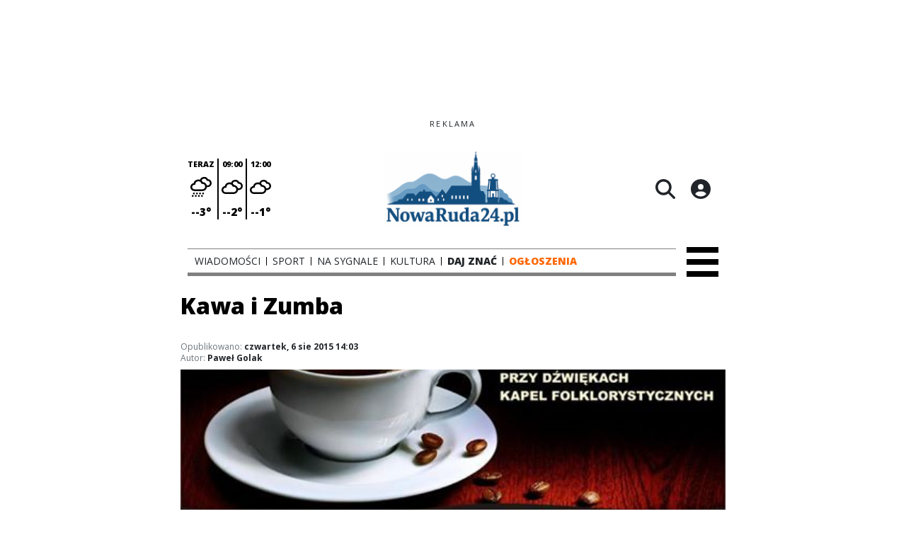

--- FILE ---
content_type: text/html;charset=utf-8
request_url: https://nowaruda24.pl/wiadomosci/kawa-i-zumba/Ya2ykSxwvkOIc4RVx32i
body_size: 61973
content:
<!DOCTYPE html><html  lang="pl" data-capo=""><head><meta charset="utf-8">
<meta name="viewport" content="width=device-width, initial-scale=1">
<title>Kawa i Zumba - nowaruda24.pl</title>
<link rel="stylesheet" href="/fonts/OpenSans.css?v3">
<style>:root{--vc-clr-primary:#000;--vc-clr-secondary:#090f207f;--vc-clr-white:#fff;--vc-icn-width:1.2em;--vc-nav-width:30px;--vc-nav-height:30px;--vc-nav-border-radius:0;--vc-nav-color:var(--vc-clr-primary);--vc-nav-color-hover:var(--vc-clr-secondary);--vc-nav-background:transparent;--vc-pgn-width:12px;--vc-pgn-height:4px;--vc-pgn-margin:4px;--vc-pgn-border-radius:0;--vc-pgn-background-color:var(--vc-clr-secondary);--vc-pgn-active-color:var(--vc-clr-primary)}.carousel{overscroll-behavior:none;position:relative;text-align:center;touch-action:pan-y}.carousel,.carousel *{box-sizing:border-box}.carousel__track{display:flex;padding:0!important;position:relative}.carousel__viewport{overflow:hidden}.carousel__sr-only{height:1px;margin:-1px;overflow:hidden;padding:0;position:absolute;width:1px;clip:rect(0,0,0,0);border:0}.carousel__icon{height:var(--vc-icn-width);width:var(--vc-icn-width);fill:currentColor}.carousel__next,.carousel__prev{align-items:center;background:var(--vc-nav-background);border:0;border-radius:var(--vc-nav-border-radius);box-sizing:content-box;color:var(--vc-nav-color);cursor:pointer;display:flex;font-size:var(--vc-nav-height);height:var(--vc-nav-height);justify-content:center;margin:0 10px;padding:0;position:absolute;text-align:center;top:50%;transform:translateY(-50%);width:var(--vc-nav-width)}.carousel__next--disabled,.carousel__prev--disabled{cursor:not-allowed;opacity:.5}.carousel__prev{left:0}.carousel__next{right:0}.carousel--rtl .carousel__prev{left:auto;right:0}.carousel--rtl .carousel__next{left:0;right:auto}@media (hover:hover){.carousel__next:hover,.carousel__prev:hover{color:var(--vc-nav-color-hover)}}.carousel__pagination{display:flex;justify-content:center;line-height:0;list-style:none;margin:10px 0 0;padding:0}.carousel__pagination-button{background:transparent;border:0;cursor:pointer;display:block;margin:0;padding:var(--vc-pgn-margin)}.carousel__pagination-button:after{background-color:var(--vc-pgn-background-color);border-radius:var(--vc-pgn-border-radius);content:"";display:block;height:var(--vc-pgn-height);width:var(--vc-pgn-width)}.carousel__pagination-button--active:after{background-color:var(--vc-pgn-active-color)}@media (hover:hover){.carousel__pagination-button:hover:after{background-color:var(--vc-pgn-active-color)}}.carousel__slide{align-items:center;display:flex;flex-shrink:0;justify-content:center;margin:0;position:relative;scroll-snap-stop:auto;transform:translateZ(0)}</style>
<style>@charset "UTF-8";/*!
* Bootstrap  v5.3.3 (https://getbootstrap.com/)
* Copyright 2011-2024 The Bootstrap Authors
* Licensed under MIT (https://github.com/twbs/bootstrap/blob/main/LICENSE)
*/:root{--bs-blue:#0d6efd;--bs-indigo:#6610f2;--bs-purple:#6f42c1;--bs-pink:#d63384;--bs-red:#dc3545;--bs-orange:#fd7e14;--bs-yellow:#ffc107;--bs-green:#198754;--bs-teal:#20c997;--bs-cyan:#0dcaf0;--bs-black:#000;--bs-white:#fff;--bs-gray:#6c757d;--bs-gray-dark:#343a40;--bs-gray-100:#f8f9fa;--bs-gray-200:#e9ecef;--bs-gray-300:#dee2e6;--bs-gray-400:#ced4da;--bs-gray-500:#adb5bd;--bs-gray-600:#6c757d;--bs-gray-700:#495057;--bs-gray-800:#343a40;--bs-gray-900:#212529;--bs-primary:#0d6efd;--bs-secondary:#6c757d;--bs-success:#198754;--bs-info:#0dcaf0;--bs-warning:#ffc107;--bs-danger:#dc3545;--bs-light:#f8f9fa;--bs-dark:#212529;--bs-primary-rgb:13,110,253;--bs-secondary-rgb:108,117,125;--bs-success-rgb:25,135,84;--bs-info-rgb:13,202,240;--bs-warning-rgb:255,193,7;--bs-danger-rgb:220,53,69;--bs-light-rgb:248,249,250;--bs-dark-rgb:33,37,41;--bs-primary-text-emphasis:#052c65;--bs-secondary-text-emphasis:#2b2f32;--bs-success-text-emphasis:#0a3622;--bs-info-text-emphasis:#055160;--bs-warning-text-emphasis:#664d03;--bs-danger-text-emphasis:#58151c;--bs-light-text-emphasis:#495057;--bs-dark-text-emphasis:#495057;--bs-primary-bg-subtle:#cfe2ff;--bs-secondary-bg-subtle:#e2e3e5;--bs-success-bg-subtle:#d1e7dd;--bs-info-bg-subtle:#cff4fc;--bs-warning-bg-subtle:#fff3cd;--bs-danger-bg-subtle:#f8d7da;--bs-light-bg-subtle:#fcfcfd;--bs-dark-bg-subtle:#ced4da;--bs-primary-border-subtle:#9ec5fe;--bs-secondary-border-subtle:#c4c8cb;--bs-success-border-subtle:#a3cfbb;--bs-info-border-subtle:#9eeaf9;--bs-warning-border-subtle:#ffe69c;--bs-danger-border-subtle:#f1aeb5;--bs-light-border-subtle:#e9ecef;--bs-dark-border-subtle:#adb5bd;--bs-white-rgb:255,255,255;--bs-black-rgb:0,0,0;--bs-font-sans-serif:system-ui,-apple-system,"Segoe UI",Roboto,"Helvetica Neue","Noto Sans","Liberation Sans",Arial,sans-serif,"Apple Color Emoji","Segoe UI Emoji","Segoe UI Symbol","Noto Color Emoji";--bs-font-monospace:SFMono-Regular,Menlo,Monaco,Consolas,"Liberation Mono","Courier New",monospace;--bs-gradient:linear-gradient(180deg,hsla(0,0%,100%,.15),hsla(0,0%,100%,0));--bs-body-font-family:var(--bs-font-sans-serif);--bs-body-font-size:1rem;--bs-body-font-weight:400;--bs-body-line-height:1.5;--bs-body-color:#212529;--bs-body-color-rgb:33,37,41;--bs-body-bg:#fff;--bs-body-bg-rgb:255,255,255;--bs-emphasis-color:#000;--bs-emphasis-color-rgb:0,0,0;--bs-secondary-color:rgba(33,37,41,.75);--bs-secondary-color-rgb:33,37,41;--bs-secondary-bg:#e9ecef;--bs-secondary-bg-rgb:233,236,239;--bs-tertiary-color:rgba(33,37,41,.5);--bs-tertiary-color-rgb:33,37,41;--bs-tertiary-bg:#f8f9fa;--bs-tertiary-bg-rgb:248,249,250;--bs-heading-color:inherit;--bs-link-color:#0d6efd;--bs-link-color-rgb:13,110,253;--bs-link-decoration:underline;--bs-link-hover-color:#0a58ca;--bs-link-hover-color-rgb:10,88,202;--bs-code-color:#d63384;--bs-highlight-color:#212529;--bs-highlight-bg:#fff3cd;--bs-border-width:1px;--bs-border-style:solid;--bs-border-color:#dee2e6;--bs-border-color-translucent:rgba(0,0,0,.175);--bs-border-radius:.375rem;--bs-border-radius-sm:.25rem;--bs-border-radius-lg:.5rem;--bs-border-radius-xl:1rem;--bs-border-radius-xxl:2rem;--bs-border-radius-2xl:var(--bs-border-radius-xxl);--bs-border-radius-pill:50rem;--bs-box-shadow:0 .5rem 1rem rgba(0,0,0,.15);--bs-box-shadow-sm:0 .125rem .25rem rgba(0,0,0,.075);--bs-box-shadow-lg:0 1rem 3rem rgba(0,0,0,.175);--bs-box-shadow-inset:inset 0 1px 2px rgba(0,0,0,.075);--bs-focus-ring-width:.25rem;--bs-focus-ring-opacity:.25;--bs-focus-ring-color:rgba(13,110,253,.25);--bs-form-valid-color:#198754;--bs-form-valid-border-color:#198754;--bs-form-invalid-color:#dc3545;--bs-form-invalid-border-color:#dc3545}*,:after,:before{box-sizing:border-box}@media (prefers-reduced-motion:no-preference){:root{scroll-behavior:smooth}}body{background-color:var(--bs-body-bg);color:var(--bs-body-color);font-family:var(--bs-body-font-family);font-size:var(--bs-body-font-size);font-weight:var(--bs-body-font-weight);line-height:var(--bs-body-line-height);margin:0;text-align:var(--bs-body-text-align);-webkit-text-size-adjust:100%;-webkit-tap-highlight-color:transparent}hr{border:0;border-top:var(--bs-border-width) solid;color:inherit;margin:1rem 0;opacity:.25}.h1,.h2,.h3,.h4,.h5,.h6,h1,h2,h3,h4,h5,h6{color:var(--bs-heading-color);font-weight:500;line-height:1.2;margin-bottom:.5rem;margin-top:0}.h1,h1{font-size:calc(1.375rem + 1.5vw)}@media (min-width:1200px){.h1,h1{font-size:2.5rem}}.h2,h2{font-size:calc(1.325rem + .9vw)}@media (min-width:1200px){.h2,h2{font-size:2rem}}.h3,h3{font-size:calc(1.3rem + .6vw)}@media (min-width:1200px){.h3,h3{font-size:1.75rem}}.h4,h4{font-size:calc(1.275rem + .3vw)}@media (min-width:1200px){.h4,h4{font-size:1.5rem}}.h5,h5{font-size:1.25rem}.h6,h6{font-size:1rem}p{margin-top:0}address,p{margin-bottom:1rem}address{font-style:normal;line-height:inherit}ul{padding-left:2rem}dl,ul{margin-bottom:1rem;margin-top:0}ul ul{margin-bottom:0}dd{margin-bottom:.5rem;margin-left:0}blockquote{margin:0 0 1rem}b,strong{font-weight:bolder}.small,small{font-size:.875em}a{color:rgba(var(--bs-link-color-rgb),var(--bs-link-opacity,1));text-decoration:underline}a:hover{--bs-link-color-rgb:var(--bs-link-hover-color-rgb)}a:not([href]):not([class]),a:not([href]):not([class]):hover{color:inherit;text-decoration:none}code{color:var(--bs-code-color);font-family:var(--bs-font-monospace);font-size:1em;font-size:.875em;word-wrap:break-word}a>code{color:inherit}img,svg{vertical-align:middle}table{border-collapse:collapse;caption-side:bottom}label{display:inline-block}button{border-radius:0}button:focus:not(:focus-visible){outline:0}button,input,select,textarea{font-family:inherit;font-size:inherit;line-height:inherit;margin:0}button,select{text-transform:none}[role=button]{cursor:pointer}select{word-wrap:normal}select:disabled{opacity:1}[list]:not([type=date]):not([type=datetime-local]):not([type=month]):not([type=week]):not([type=time])::-webkit-calendar-picker-indicator{display:none!important}[type=button],[type=reset],[type=submit],button{-webkit-appearance:button}[type=button]:not(:disabled),[type=reset]:not(:disabled),[type=submit]:not(:disabled),button:not(:disabled){cursor:pointer}::-moz-focus-inner{border-style:none;padding:0}textarea{resize:vertical}::-webkit-datetime-edit-day-field,::-webkit-datetime-edit-fields-wrapper,::-webkit-datetime-edit-hour-field,::-webkit-datetime-edit-minute,::-webkit-datetime-edit-month-field,::-webkit-datetime-edit-text,::-webkit-datetime-edit-year-field{padding:0}::-webkit-inner-spin-button{height:auto}[type=search]{-webkit-appearance:textfield;outline-offset:-2px}::-webkit-search-decoration{-webkit-appearance:none}::-webkit-color-swatch-wrapper{padding:0}::file-selector-button{-webkit-appearance:button;font:inherit}output{display:inline-block}iframe{border:0}summary{cursor:pointer;display:list-item}progress{vertical-align:baseline}[hidden]{display:none!important}.list-unstyled{list-style:none;padding-left:0}.blockquote{font-size:1.25rem;margin-bottom:1rem}.blockquote>:last-child{margin-bottom:0}.blockquote-footer{color:#6c757d;font-size:.875em;margin-bottom:1rem;margin-top:-1rem}.blockquote-footer:before{content:"— "}.container{--bs-gutter-x:1.5rem;--bs-gutter-y:0;margin-left:auto;margin-right:auto;padding-left:calc(var(--bs-gutter-x)*.5);padding-right:calc(var(--bs-gutter-x)*.5);width:100%}@media (min-width:576px){.container{max-width:540px}}@media (min-width:768px){.container{max-width:720px}}@media (min-width:992px){.container{max-width:960px}}@media (min-width:1200px){.container{max-width:1140px}}@media (min-width:1400px){.container{max-width:1320px}}:root{--bs-breakpoint-xs:0;--bs-breakpoint-sm:576px;--bs-breakpoint-md:768px;--bs-breakpoint-lg:992px;--bs-breakpoint-xl:1200px;--bs-breakpoint-xxl:1400px}.row{--bs-gutter-x:1.5rem;--bs-gutter-y:0;display:flex;flex-wrap:wrap;margin-left:calc(var(--bs-gutter-x)*-.5);margin-right:calc(var(--bs-gutter-x)*-.5);margin-top:calc(var(--bs-gutter-y)*-1)}.row>*{flex-shrink:0;margin-top:var(--bs-gutter-y);max-width:100%;padding-left:calc(var(--bs-gutter-x)*.5);padding-right:calc(var(--bs-gutter-x)*.5);width:100%}.col{flex:1 0 0%}.col-4{flex:0 0 auto;width:33.33333333%}.col-12{flex:0 0 auto;width:100%}@media (min-width:576px){.col-sm-2{flex:0 0 auto;width:16.66666667%}}.table{--bs-table-color-type:initial;--bs-table-bg-type:initial;--bs-table-color-state:initial;--bs-table-bg-state:initial;--bs-table-color:var(--bs-emphasis-color);--bs-table-bg:var(--bs-body-bg);--bs-table-border-color:var(--bs-border-color);--bs-table-accent-bg:transparent;--bs-table-striped-color:var(--bs-emphasis-color);--bs-table-striped-bg:rgba(var(--bs-emphasis-color-rgb),.05);--bs-table-active-color:var(--bs-emphasis-color);--bs-table-active-bg:rgba(var(--bs-emphasis-color-rgb),.1);--bs-table-hover-color:var(--bs-emphasis-color);--bs-table-hover-bg:rgba(var(--bs-emphasis-color-rgb),.075);border-color:var(--bs-table-border-color);margin-bottom:1rem;vertical-align:top;width:100%}.table>:not(caption)>*>*{background-color:var(--bs-table-bg);border-bottom-width:var(--bs-border-width);box-shadow:inset 0 0 0 9999px var(--bs-table-bg-state,var(--bs-table-bg-type,var(--bs-table-accent-bg)));color:var(--bs-table-color-state,var(--bs-table-color-type,var(--bs-table-color)));padding:.5rem}.form-control{-webkit-appearance:none;-moz-appearance:none;appearance:none;background-clip:padding-box;background-color:var(--bs-body-bg);border:var(--bs-border-width) solid var(--bs-border-color);border-radius:var(--bs-border-radius);color:var(--bs-body-color);display:block;font-size:1rem;font-weight:400;line-height:1.5;padding:.375rem .75rem;transition:border-color .15s ease-in-out,box-shadow .15s ease-in-out;width:100%}@media (prefers-reduced-motion:reduce){.form-control{transition:none}}.form-control[type=file]{overflow:hidden}.form-control[type=file]:not(:disabled):not([readonly]){cursor:pointer}.form-control:focus{background-color:var(--bs-body-bg);border-color:#86b7fe;box-shadow:0 0 0 .25rem #0d6efd40;color:var(--bs-body-color);outline:0}.form-control::-webkit-date-and-time-value{height:1.5em;margin:0;min-width:85px}.form-control::-webkit-datetime-edit{display:block;padding:0}.form-control::-moz-placeholder{color:var(--bs-secondary-color);opacity:1}.form-control::placeholder{color:var(--bs-secondary-color);opacity:1}.form-control:disabled{background-color:var(--bs-secondary-bg);opacity:1}.form-control::file-selector-button{background-color:var(--bs-tertiary-bg);border:0 solid;border-color:inherit;border-inline-end-width:var(--bs-border-width);border-radius:0;color:var(--bs-body-color);margin:-.375rem -.75rem;margin-inline-end:.75rem;padding:.375rem .75rem;pointer-events:none;transition:color .15s ease-in-out,background-color .15s ease-in-out,border-color .15s ease-in-out,box-shadow .15s ease-in-out}@media (prefers-reduced-motion:reduce){.form-control::file-selector-button{transition:none}}.form-control:hover:not(:disabled):not([readonly])::file-selector-button{background-color:var(--bs-secondary-bg)}textarea.form-control{min-height:calc(1.5em + .75rem + var(--bs-border-width)*2)}.form-check{display:block;margin-bottom:.125rem;min-height:1.5rem;padding-left:1.5em}.form-check .form-check-input{float:left;margin-left:-1.5em}.form-check-input{--bs-form-check-bg:var(--bs-body-bg);-webkit-appearance:none;-moz-appearance:none;appearance:none;background-color:var(--bs-form-check-bg);background-image:var(--bs-form-check-bg-image);background-position:50%;background-repeat:no-repeat;background-size:contain;border:var(--bs-border-width) solid var(--bs-border-color);flex-shrink:0;height:1em;margin-top:.25em;-webkit-print-color-adjust:exact;print-color-adjust:exact;vertical-align:top;width:1em}.form-check-input[type=checkbox]{border-radius:.25em}.form-check-input[type=radio]{border-radius:50%}.form-check-input:active{filter:brightness(90%)}.form-check-input:focus{border-color:#86b7fe;box-shadow:0 0 0 .25rem #0d6efd40;outline:0}.form-check-input:checked{background-color:#0d6efd;border-color:#0d6efd}.form-check-input:checked[type=checkbox]{--bs-form-check-bg-image:url("data:image/svg+xml;charset=utf-8,%3Csvg xmlns='http://www.w3.org/2000/svg' viewBox='0 0 20 20'%3E%3Cpath fill='none' stroke='%23fff' stroke-linecap='round' stroke-linejoin='round' stroke-width='3' d='m6 10 3 3 6-6'/%3E%3C/svg%3E")}.form-check-input:checked[type=radio]{--bs-form-check-bg-image:url("data:image/svg+xml;charset=utf-8,%3Csvg xmlns='http://www.w3.org/2000/svg' viewBox='-4 -4 8 8'%3E%3Ccircle r='2' fill='%23fff'/%3E%3C/svg%3E")}.form-check-input[type=checkbox]:indeterminate{background-color:#0d6efd;border-color:#0d6efd;--bs-form-check-bg-image:url("data:image/svg+xml;charset=utf-8,%3Csvg xmlns='http://www.w3.org/2000/svg' viewBox='0 0 20 20'%3E%3Cpath fill='none' stroke='%23fff' stroke-linecap='round' stroke-linejoin='round' stroke-width='3' d='M6 10h8'/%3E%3C/svg%3E")}.form-check-input:disabled{filter:none;opacity:.5;pointer-events:none}.form-check-input:disabled~.form-check-label,.form-check-input[disabled]~.form-check-label{cursor:default;opacity:.5}.btn-check{position:absolute;clip:rect(0,0,0,0);pointer-events:none}.btn-check:disabled+.btn,.btn-check[disabled]+.btn{filter:none;opacity:.65;pointer-events:none}.input-group{align-items:stretch;display:flex;flex-wrap:wrap;position:relative;width:100%}.input-group>.form-control{flex:1 1 auto;min-width:0;position:relative;width:1%}.input-group>.form-control:focus{z-index:5}.input-group .btn{position:relative;z-index:2}.input-group .btn:focus{z-index:5}.input-group:not(.has-validation)>:not(:last-child):not(.dropdown-toggle):not(.dropdown-menu):not(.form-floating){border-bottom-right-radius:0;border-top-right-radius:0}.input-group>:not(:first-child):not(.dropdown-menu):not(.valid-tooltip):not(.valid-feedback):not(.invalid-tooltip):not(.invalid-feedback){border-bottom-left-radius:0;border-top-left-radius:0;margin-left:calc(var(--bs-border-width)*-1)}.invalid-feedback{color:var(--bs-form-invalid-color);display:none;font-size:.875em;margin-top:.25rem;width:100%}.btn{--bs-btn-padding-x:.75rem;--bs-btn-padding-y:.375rem;--bs-btn-font-family: ;--bs-btn-font-size:1rem;--bs-btn-font-weight:400;--bs-btn-line-height:1.5;--bs-btn-color:var(--bs-body-color);--bs-btn-bg:transparent;--bs-btn-border-width:var(--bs-border-width);--bs-btn-border-color:transparent;--bs-btn-border-radius:var(--bs-border-radius);--bs-btn-hover-border-color:transparent;--bs-btn-box-shadow:inset 0 1px 0 hsla(0,0%,100%,.15),0 1px 1px rgba(0,0,0,.075);--bs-btn-disabled-opacity:.65;--bs-btn-focus-box-shadow:0 0 0 .25rem rgba(var(--bs-btn-focus-shadow-rgb),.5);background-color:var(--bs-btn-bg);border:var(--bs-btn-border-width) solid var(--bs-btn-border-color);border-radius:var(--bs-btn-border-radius);color:var(--bs-btn-color);cursor:pointer;display:inline-block;font-family:var(--bs-btn-font-family);font-size:var(--bs-btn-font-size);font-weight:var(--bs-btn-font-weight);line-height:var(--bs-btn-line-height);padding:var(--bs-btn-padding-y) var(--bs-btn-padding-x);text-align:center;text-decoration:none;transition:color .15s ease-in-out,background-color .15s ease-in-out,border-color .15s ease-in-out,box-shadow .15s ease-in-out;-webkit-user-select:none;-moz-user-select:none;user-select:none;vertical-align:middle}@media (prefers-reduced-motion:reduce){.btn{transition:none}}.btn:hover{background-color:var(--bs-btn-hover-bg);border-color:var(--bs-btn-hover-border-color);color:var(--bs-btn-hover-color)}.btn-check+.btn:hover{background-color:var(--bs-btn-bg);border-color:var(--bs-btn-border-color);color:var(--bs-btn-color)}.btn:focus-visible{background-color:var(--bs-btn-hover-bg);border-color:var(--bs-btn-hover-border-color);box-shadow:var(--bs-btn-focus-box-shadow);color:var(--bs-btn-hover-color);outline:0}.btn-check:focus-visible+.btn{border-color:var(--bs-btn-hover-border-color);box-shadow:var(--bs-btn-focus-box-shadow);outline:0}.btn-check:checked+.btn,.btn.active,.btn:first-child:active,:not(.btn-check)+.btn:active{background-color:var(--bs-btn-active-bg);border-color:var(--bs-btn-active-border-color);color:var(--bs-btn-active-color)}.btn-check:checked+.btn:focus-visible,.btn.active:focus-visible,.btn:first-child:active:focus-visible,:not(.btn-check)+.btn:active:focus-visible{box-shadow:var(--bs-btn-focus-box-shadow)}.btn-check:checked:focus-visible+.btn{box-shadow:var(--bs-btn-focus-box-shadow)}.btn.disabled,.btn:disabled{background-color:var(--bs-btn-disabled-bg);border-color:var(--bs-btn-disabled-border-color);color:var(--bs-btn-disabled-color);opacity:var(--bs-btn-disabled-opacity);pointer-events:none}.btn-primary{--bs-btn-color:#fff;--bs-btn-bg:#0d6efd;--bs-btn-border-color:#0d6efd;--bs-btn-hover-color:#fff;--bs-btn-hover-bg:#0b5ed7;--bs-btn-hover-border-color:#0a58ca;--bs-btn-focus-shadow-rgb:49,132,253;--bs-btn-active-color:#fff;--bs-btn-active-bg:#0a58ca;--bs-btn-active-border-color:#0a53be;--bs-btn-active-shadow:inset 0 3px 5px rgba(0,0,0,.125);--bs-btn-disabled-color:#fff;--bs-btn-disabled-bg:#0d6efd;--bs-btn-disabled-border-color:#0d6efd}.btn-secondary{--bs-btn-color:#fff;--bs-btn-bg:#6c757d;--bs-btn-border-color:#6c757d;--bs-btn-hover-color:#fff;--bs-btn-hover-bg:#5c636a;--bs-btn-hover-border-color:#565e64;--bs-btn-focus-shadow-rgb:130,138,145;--bs-btn-active-color:#fff;--bs-btn-active-bg:#565e64;--bs-btn-active-border-color:#51585e;--bs-btn-active-shadow:inset 0 3px 5px rgba(0,0,0,.125);--bs-btn-disabled-color:#fff;--bs-btn-disabled-bg:#6c757d;--bs-btn-disabled-border-color:#6c757d}.btn-success{--bs-btn-color:#fff;--bs-btn-bg:#198754;--bs-btn-border-color:#198754;--bs-btn-hover-color:#fff;--bs-btn-hover-bg:#157347;--bs-btn-hover-border-color:#146c43;--bs-btn-focus-shadow-rgb:60,153,110;--bs-btn-active-color:#fff;--bs-btn-active-bg:#146c43;--bs-btn-active-border-color:#13653f;--bs-btn-active-shadow:inset 0 3px 5px rgba(0,0,0,.125);--bs-btn-disabled-color:#fff;--bs-btn-disabled-bg:#198754;--bs-btn-disabled-border-color:#198754}.btn-info{--bs-btn-color:#000;--bs-btn-bg:#0dcaf0;--bs-btn-border-color:#0dcaf0;--bs-btn-hover-color:#000;--bs-btn-hover-bg:#31d2f2;--bs-btn-hover-border-color:#25cff2;--bs-btn-focus-shadow-rgb:11,172,204;--bs-btn-active-color:#000;--bs-btn-active-bg:#3dd5f3;--bs-btn-active-border-color:#25cff2;--bs-btn-active-shadow:inset 0 3px 5px rgba(0,0,0,.125);--bs-btn-disabled-color:#000;--bs-btn-disabled-bg:#0dcaf0;--bs-btn-disabled-border-color:#0dcaf0}.btn-warning{--bs-btn-color:#000;--bs-btn-bg:#ffc107;--bs-btn-border-color:#ffc107;--bs-btn-hover-color:#000;--bs-btn-hover-bg:#ffca2c;--bs-btn-hover-border-color:#ffc720;--bs-btn-focus-shadow-rgb:217,164,6;--bs-btn-active-color:#000;--bs-btn-active-bg:#ffcd39;--bs-btn-active-border-color:#ffc720;--bs-btn-active-shadow:inset 0 3px 5px rgba(0,0,0,.125);--bs-btn-disabled-color:#000;--bs-btn-disabled-bg:#ffc107;--bs-btn-disabled-border-color:#ffc107}.btn-danger{--bs-btn-color:#fff;--bs-btn-bg:#dc3545;--bs-btn-border-color:#dc3545;--bs-btn-hover-color:#fff;--bs-btn-hover-bg:#bb2d3b;--bs-btn-hover-border-color:#b02a37;--bs-btn-focus-shadow-rgb:225,83,97;--bs-btn-active-color:#fff;--bs-btn-active-bg:#b02a37;--bs-btn-active-border-color:#a52834;--bs-btn-active-shadow:inset 0 3px 5px rgba(0,0,0,.125);--bs-btn-disabled-color:#fff;--bs-btn-disabled-bg:#dc3545;--bs-btn-disabled-border-color:#dc3545}.btn-light{--bs-btn-color:#000;--bs-btn-bg:#f8f9fa;--bs-btn-border-color:#f8f9fa;--bs-btn-hover-color:#000;--bs-btn-hover-bg:#d3d4d5;--bs-btn-hover-border-color:#c6c7c8;--bs-btn-focus-shadow-rgb:211,212,213;--bs-btn-active-color:#000;--bs-btn-active-bg:#c6c7c8;--bs-btn-active-border-color:#babbbc;--bs-btn-active-shadow:inset 0 3px 5px rgba(0,0,0,.125);--bs-btn-disabled-color:#000;--bs-btn-disabled-bg:#f8f9fa;--bs-btn-disabled-border-color:#f8f9fa}.btn-dark{--bs-btn-color:#fff;--bs-btn-bg:#212529;--bs-btn-border-color:#212529;--bs-btn-hover-color:#fff;--bs-btn-hover-bg:#424649;--bs-btn-hover-border-color:#373b3e;--bs-btn-focus-shadow-rgb:66,70,73;--bs-btn-active-color:#fff;--bs-btn-active-bg:#4d5154;--bs-btn-active-border-color:#373b3e;--bs-btn-active-shadow:inset 0 3px 5px rgba(0,0,0,.125);--bs-btn-disabled-color:#fff;--bs-btn-disabled-bg:#212529;--bs-btn-disabled-border-color:#212529}.btn-outline-primary{--bs-btn-color:#0d6efd;--bs-btn-border-color:#0d6efd;--bs-btn-hover-color:#fff;--bs-btn-hover-bg:#0d6efd;--bs-btn-hover-border-color:#0d6efd;--bs-btn-focus-shadow-rgb:13,110,253;--bs-btn-active-color:#fff;--bs-btn-active-bg:#0d6efd;--bs-btn-active-border-color:#0d6efd;--bs-btn-active-shadow:inset 0 3px 5px rgba(0,0,0,.125);--bs-btn-disabled-color:#0d6efd;--bs-btn-disabled-bg:transparent;--bs-btn-disabled-border-color:#0d6efd;--bs-gradient:none}.btn-outline-secondary{--bs-btn-color:#6c757d;--bs-btn-border-color:#6c757d;--bs-btn-hover-color:#fff;--bs-btn-hover-bg:#6c757d;--bs-btn-hover-border-color:#6c757d;--bs-btn-focus-shadow-rgb:108,117,125;--bs-btn-active-color:#fff;--bs-btn-active-bg:#6c757d;--bs-btn-active-border-color:#6c757d;--bs-btn-active-shadow:inset 0 3px 5px rgba(0,0,0,.125);--bs-btn-disabled-color:#6c757d;--bs-btn-disabled-bg:transparent;--bs-btn-disabled-border-color:#6c757d;--bs-gradient:none}.btn-outline-success{--bs-btn-color:#198754;--bs-btn-border-color:#198754;--bs-btn-hover-color:#fff;--bs-btn-hover-bg:#198754;--bs-btn-hover-border-color:#198754;--bs-btn-focus-shadow-rgb:25,135,84;--bs-btn-active-color:#fff;--bs-btn-active-bg:#198754;--bs-btn-active-border-color:#198754;--bs-btn-active-shadow:inset 0 3px 5px rgba(0,0,0,.125);--bs-btn-disabled-color:#198754;--bs-btn-disabled-bg:transparent;--bs-btn-disabled-border-color:#198754;--bs-gradient:none}.btn-outline-info{--bs-btn-color:#0dcaf0;--bs-btn-border-color:#0dcaf0;--bs-btn-hover-color:#000;--bs-btn-hover-bg:#0dcaf0;--bs-btn-hover-border-color:#0dcaf0;--bs-btn-focus-shadow-rgb:13,202,240;--bs-btn-active-color:#000;--bs-btn-active-bg:#0dcaf0;--bs-btn-active-border-color:#0dcaf0;--bs-btn-active-shadow:inset 0 3px 5px rgba(0,0,0,.125);--bs-btn-disabled-color:#0dcaf0;--bs-btn-disabled-bg:transparent;--bs-btn-disabled-border-color:#0dcaf0;--bs-gradient:none}.btn-outline-warning{--bs-btn-color:#ffc107;--bs-btn-border-color:#ffc107;--bs-btn-hover-color:#000;--bs-btn-hover-bg:#ffc107;--bs-btn-hover-border-color:#ffc107;--bs-btn-focus-shadow-rgb:255,193,7;--bs-btn-active-color:#000;--bs-btn-active-bg:#ffc107;--bs-btn-active-border-color:#ffc107;--bs-btn-active-shadow:inset 0 3px 5px rgba(0,0,0,.125);--bs-btn-disabled-color:#ffc107;--bs-btn-disabled-bg:transparent;--bs-btn-disabled-border-color:#ffc107;--bs-gradient:none}.btn-outline-danger{--bs-btn-color:#dc3545;--bs-btn-border-color:#dc3545;--bs-btn-hover-color:#fff;--bs-btn-hover-bg:#dc3545;--bs-btn-hover-border-color:#dc3545;--bs-btn-focus-shadow-rgb:220,53,69;--bs-btn-active-color:#fff;--bs-btn-active-bg:#dc3545;--bs-btn-active-border-color:#dc3545;--bs-btn-active-shadow:inset 0 3px 5px rgba(0,0,0,.125);--bs-btn-disabled-color:#dc3545;--bs-btn-disabled-bg:transparent;--bs-btn-disabled-border-color:#dc3545;--bs-gradient:none}.btn-outline-light{--bs-btn-color:#f8f9fa;--bs-btn-border-color:#f8f9fa;--bs-btn-hover-color:#000;--bs-btn-hover-bg:#f8f9fa;--bs-btn-hover-border-color:#f8f9fa;--bs-btn-focus-shadow-rgb:248,249,250;--bs-btn-active-color:#000;--bs-btn-active-bg:#f8f9fa;--bs-btn-active-border-color:#f8f9fa;--bs-btn-active-shadow:inset 0 3px 5px rgba(0,0,0,.125);--bs-btn-disabled-color:#f8f9fa;--bs-btn-disabled-bg:transparent;--bs-btn-disabled-border-color:#f8f9fa;--bs-gradient:none}.btn-outline-dark{--bs-btn-color:#212529;--bs-btn-border-color:#212529;--bs-btn-hover-color:#fff;--bs-btn-hover-bg:#212529;--bs-btn-hover-border-color:#212529;--bs-btn-focus-shadow-rgb:33,37,41;--bs-btn-active-color:#fff;--bs-btn-active-bg:#212529;--bs-btn-active-border-color:#212529;--bs-btn-active-shadow:inset 0 3px 5px rgba(0,0,0,.125);--bs-btn-disabled-color:#212529;--bs-btn-disabled-bg:transparent;--bs-btn-disabled-border-color:#212529;--bs-gradient:none}.btn-link{--bs-btn-font-weight:400;--bs-btn-color:var(--bs-link-color);--bs-btn-bg:transparent;--bs-btn-border-color:transparent;--bs-btn-hover-color:var(--bs-link-hover-color);--bs-btn-hover-border-color:transparent;--bs-btn-active-color:var(--bs-link-hover-color);--bs-btn-active-border-color:transparent;--bs-btn-disabled-color:#6c757d;--bs-btn-disabled-border-color:transparent;--bs-btn-box-shadow:0 0 0 #000;--bs-btn-focus-shadow-rgb:49,132,253;text-decoration:underline}.btn-link:focus-visible{color:var(--bs-btn-color)}.btn-link:hover{color:var(--bs-btn-hover-color)}.btn-group-lg>.btn,.btn-lg{--bs-btn-padding-y:.5rem;--bs-btn-padding-x:1rem;--bs-btn-font-size:1.25rem;--bs-btn-border-radius:var(--bs-border-radius-lg)}.btn-group-sm>.btn,.btn-sm{--bs-btn-padding-y:.25rem;--bs-btn-padding-x:.5rem;--bs-btn-font-size:.875rem;--bs-btn-border-radius:var(--bs-border-radius-sm)}.btn-group,.btn-group-vertical{display:inline-flex;position:relative;vertical-align:middle}.btn-group-vertical>.btn,.btn-group>.btn{flex:1 1 auto;position:relative}.btn-group-vertical>.btn-check:checked+.btn,.btn-group-vertical>.btn-check:focus+.btn,.btn-group-vertical>.btn.active,.btn-group-vertical>.btn:active,.btn-group-vertical>.btn:focus,.btn-group-vertical>.btn:hover,.btn-group>.btn-check:checked+.btn,.btn-group>.btn-check:focus+.btn,.btn-group>.btn.active,.btn-group>.btn:active,.btn-group>.btn:focus,.btn-group>.btn:hover{z-index:1}.btn-toolbar{display:flex;flex-wrap:wrap;justify-content:flex-start}.btn-toolbar .input-group{width:auto}.btn-group{border-radius:var(--bs-border-radius)}.btn-group>.btn-group:not(:first-child),.btn-group>:not(.btn-check:first-child)+.btn{margin-left:calc(var(--bs-border-width)*-1)}.btn-group>.btn-group:not(:last-child)>.btn,.btn-group>.btn:not(:last-child):not(.dropdown-toggle){border-bottom-right-radius:0;border-top-right-radius:0}.btn-group>.btn-group:not(:first-child)>.btn,.btn-group>.btn:nth-child(n+3),.btn-group>:not(.btn-check)+.btn{border-bottom-left-radius:0;border-top-left-radius:0}.btn-group-vertical{align-items:flex-start;flex-direction:column;justify-content:center}.btn-group-vertical>.btn,.btn-group-vertical>.btn-group{width:100%}.btn-group-vertical>.btn-group:not(:first-child),.btn-group-vertical>.btn:not(:first-child){margin-top:calc(var(--bs-border-width)*-1)}.btn-group-vertical>.btn-group:not(:last-child)>.btn,.btn-group-vertical>.btn:not(:last-child):not(.dropdown-toggle){border-bottom-left-radius:0;border-bottom-right-radius:0}.btn-group-vertical>.btn-group:not(:first-child)>.btn,.btn-group-vertical>.btn~.btn{border-top-left-radius:0;border-top-right-radius:0}.nav{--bs-nav-link-padding-x:1rem;--bs-nav-link-padding-y:.5rem;--bs-nav-link-font-weight: ;--bs-nav-link-color:var(--bs-link-color);--bs-nav-link-hover-color:var(--bs-link-hover-color);--bs-nav-link-disabled-color:var(--bs-secondary-color);display:flex;flex-wrap:wrap;list-style:none;margin-bottom:0;padding-left:0}.nav-link{background:0 0;border:0;color:var(--bs-nav-link-color);display:block;font-size:var(--bs-nav-link-font-size);font-weight:var(--bs-nav-link-font-weight);padding:var(--bs-nav-link-padding-y) var(--bs-nav-link-padding-x);text-decoration:none;transition:color .15s ease-in-out,background-color .15s ease-in-out,border-color .15s ease-in-out}@media (prefers-reduced-motion:reduce){.nav-link{transition:none}}.nav-link:focus,.nav-link:hover{color:var(--bs-nav-link-hover-color)}.nav-link:focus-visible{box-shadow:0 0 0 .25rem #0d6efd40;outline:0}.nav-link.disabled,.nav-link:disabled{color:var(--bs-nav-link-disabled-color);cursor:default;pointer-events:none}.nav-tabs{--bs-nav-tabs-border-width:var(--bs-border-width);--bs-nav-tabs-border-color:var(--bs-border-color);--bs-nav-tabs-border-radius:var(--bs-border-radius);--bs-nav-tabs-link-hover-border-color:var(--bs-secondary-bg) var(--bs-secondary-bg) var(--bs-border-color);--bs-nav-tabs-link-active-color:var(--bs-emphasis-color);--bs-nav-tabs-link-active-bg:var(--bs-body-bg);--bs-nav-tabs-link-active-border-color:var(--bs-border-color) var(--bs-border-color) var(--bs-body-bg);border-bottom:var(--bs-nav-tabs-border-width) solid var(--bs-nav-tabs-border-color)}.nav-tabs .nav-link{border:var(--bs-nav-tabs-border-width) solid transparent;border-top-left-radius:var(--bs-nav-tabs-border-radius);border-top-right-radius:var(--bs-nav-tabs-border-radius);margin-bottom:calc(var(--bs-nav-tabs-border-width)*-1)}.nav-tabs .nav-link:focus,.nav-tabs .nav-link:hover{border-color:var(--bs-nav-tabs-link-hover-border-color);isolation:isolate}.nav-tabs .nav-link.active{background-color:var(--bs-nav-tabs-link-active-bg);border-color:var(--bs-nav-tabs-link-active-border-color);color:var(--bs-nav-tabs-link-active-color)}.nav-pills{--bs-nav-pills-border-radius:var(--bs-border-radius);--bs-nav-pills-link-active-color:#fff;--bs-nav-pills-link-active-bg:#0d6efd}.nav-pills .nav-link{border-radius:var(--bs-nav-pills-border-radius)}.nav-pills .nav-link.active{background-color:var(--bs-nav-pills-link-active-bg);color:var(--bs-nav-pills-link-active-color)}.nav-underline{--bs-nav-underline-gap:1rem;--bs-nav-underline-border-width:.125rem;--bs-nav-underline-link-active-color:var(--bs-emphasis-color);gap:var(--bs-nav-underline-gap)}.nav-underline .nav-link{border-bottom:var(--bs-nav-underline-border-width) solid transparent;padding-left:0;padding-right:0}.nav-underline .nav-link.active,.nav-underline .nav-link:focus,.nav-underline .nav-link:hover{border-bottom-color:currentcolor}.nav-underline .nav-link.active{color:var(--bs-nav-underline-link-active-color);font-weight:700}.nav-fill .nav-item,.nav-fill>.nav-link{flex:1 1 auto;text-align:center}.nav-justified .nav-item,.nav-justified>.nav-link{flex-basis:0;flex-grow:1;text-align:center}.nav-fill .nav-item .nav-link,.nav-justified .nav-item .nav-link{width:100%}.navbar{--bs-navbar-padding-x:0;--bs-navbar-padding-y:.5rem;--bs-navbar-color:rgba(var(--bs-emphasis-color-rgb),.65);--bs-navbar-hover-color:rgba(var(--bs-emphasis-color-rgb),.8);--bs-navbar-disabled-color:rgba(var(--bs-emphasis-color-rgb),.3);--bs-navbar-active-color:rgba(var(--bs-emphasis-color-rgb),1);--bs-navbar-brand-padding-y:.3125rem;--bs-navbar-brand-margin-end:1rem;--bs-navbar-brand-font-size:1.25rem;--bs-navbar-brand-color:rgba(var(--bs-emphasis-color-rgb),1);--bs-navbar-brand-hover-color:rgba(var(--bs-emphasis-color-rgb),1);--bs-navbar-nav-link-padding-x:.5rem;--bs-navbar-toggler-padding-y:.25rem;--bs-navbar-toggler-padding-x:.75rem;--bs-navbar-toggler-font-size:1.25rem;--bs-navbar-toggler-icon-bg:url("data:image/svg+xml;charset=utf-8,%3Csvg xmlns='http://www.w3.org/2000/svg' viewBox='0 0 30 30'%3E%3Cpath stroke='rgba(33, 37, 41, 0.75)' stroke-linecap='round' stroke-miterlimit='10' stroke-width='2' d='M4 7h22M4 15h22M4 23h22'/%3E%3C/svg%3E");--bs-navbar-toggler-border-color:rgba(var(--bs-emphasis-color-rgb),.15);--bs-navbar-toggler-border-radius:var(--bs-border-radius);--bs-navbar-toggler-focus-width:.25rem;--bs-navbar-toggler-transition:box-shadow .15s ease-in-out;flex-wrap:wrap;padding:var(--bs-navbar-padding-y) var(--bs-navbar-padding-x);position:relative}.navbar,.navbar>.container{align-items:center;display:flex;justify-content:space-between}.navbar>.container{flex-wrap:inherit}.navbar-brand{color:var(--bs-navbar-brand-color);font-size:var(--bs-navbar-brand-font-size);margin-right:var(--bs-navbar-brand-margin-end);padding-bottom:var(--bs-navbar-brand-padding-y);padding-top:var(--bs-navbar-brand-padding-y);text-decoration:none;white-space:nowrap}.navbar-brand:focus,.navbar-brand:hover{color:var(--bs-navbar-brand-hover-color)}.navbar-nav{--bs-nav-link-padding-x:0;--bs-nav-link-padding-y:.5rem;--bs-nav-link-font-weight: ;--bs-nav-link-color:var(--bs-navbar-color);--bs-nav-link-hover-color:var(--bs-navbar-hover-color);--bs-nav-link-disabled-color:var(--bs-navbar-disabled-color);display:flex;flex-direction:column;list-style:none;margin-bottom:0;padding-left:0}.navbar-nav .nav-link.active{color:var(--bs-navbar-active-color)}.navbar-text{color:var(--bs-navbar-color);padding-bottom:.5rem;padding-top:.5rem}.navbar-text a,.navbar-text a:focus,.navbar-text a:hover{color:var(--bs-navbar-active-color)}.navbar-collapse{align-items:center;flex-basis:100%;flex-grow:1}.navbar-toggler{background-color:transparent;border:var(--bs-border-width) solid var(--bs-navbar-toggler-border-color);border-radius:var(--bs-navbar-toggler-border-radius);color:var(--bs-navbar-color);font-size:var(--bs-navbar-toggler-font-size);line-height:1;padding:var(--bs-navbar-toggler-padding-y) var(--bs-navbar-toggler-padding-x);transition:var(--bs-navbar-toggler-transition)}@media (prefers-reduced-motion:reduce){.navbar-toggler{transition:none}}.navbar-toggler:hover{text-decoration:none}.navbar-toggler:focus{box-shadow:0 0 0 var(--bs-navbar-toggler-focus-width);outline:0;text-decoration:none}.navbar-toggler-icon{background-image:var(--bs-navbar-toggler-icon-bg);background-position:50%;background-repeat:no-repeat;background-size:100%;display:inline-block;height:1.5em;vertical-align:middle;width:1.5em}.navbar-nav-scroll{max-height:var(--bs-scroll-height,75vh);overflow-y:auto}@media (min-width:576px){.navbar-expand-sm{flex-wrap:nowrap;justify-content:flex-start}.navbar-expand-sm .navbar-nav{flex-direction:row}.navbar-expand-sm .navbar-nav .nav-link{padding-left:var(--bs-navbar-nav-link-padding-x);padding-right:var(--bs-navbar-nav-link-padding-x)}.navbar-expand-sm .navbar-nav-scroll{overflow:visible}.navbar-expand-sm .navbar-collapse{display:flex!important;flex-basis:auto}.navbar-expand-sm .navbar-toggler{display:none}}@media (min-width:768px){.navbar-expand-md{flex-wrap:nowrap;justify-content:flex-start}.navbar-expand-md .navbar-nav{flex-direction:row}.navbar-expand-md .navbar-nav .nav-link{padding-left:var(--bs-navbar-nav-link-padding-x);padding-right:var(--bs-navbar-nav-link-padding-x)}.navbar-expand-md .navbar-nav-scroll{overflow:visible}.navbar-expand-md .navbar-collapse{display:flex!important;flex-basis:auto}.navbar-expand-md .navbar-toggler{display:none}}@media (min-width:992px){.navbar-expand-lg{flex-wrap:nowrap;justify-content:flex-start}.navbar-expand-lg .navbar-nav{flex-direction:row}.navbar-expand-lg .navbar-nav .nav-link{padding-left:var(--bs-navbar-nav-link-padding-x);padding-right:var(--bs-navbar-nav-link-padding-x)}.navbar-expand-lg .navbar-nav-scroll{overflow:visible}.navbar-expand-lg .navbar-collapse{display:flex!important;flex-basis:auto}.navbar-expand-lg .navbar-toggler{display:none}}@media (min-width:1200px){.navbar-expand-xl{flex-wrap:nowrap;justify-content:flex-start}.navbar-expand-xl .navbar-nav{flex-direction:row}.navbar-expand-xl .navbar-nav .nav-link{padding-left:var(--bs-navbar-nav-link-padding-x);padding-right:var(--bs-navbar-nav-link-padding-x)}.navbar-expand-xl .navbar-nav-scroll{overflow:visible}.navbar-expand-xl .navbar-collapse{display:flex!important;flex-basis:auto}.navbar-expand-xl .navbar-toggler{display:none}}@media (min-width:1400px){.navbar-expand-xxl{flex-wrap:nowrap;justify-content:flex-start}.navbar-expand-xxl .navbar-nav{flex-direction:row}.navbar-expand-xxl .navbar-nav .nav-link{padding-left:var(--bs-navbar-nav-link-padding-x);padding-right:var(--bs-navbar-nav-link-padding-x)}.navbar-expand-xxl .navbar-nav-scroll{overflow:visible}.navbar-expand-xxl .navbar-collapse{display:flex!important;flex-basis:auto}.navbar-expand-xxl .navbar-toggler{display:none}}.navbar-expand{flex-wrap:nowrap;justify-content:flex-start}.navbar-expand .navbar-nav{flex-direction:row}.navbar-expand .navbar-nav .nav-link{padding-left:var(--bs-navbar-nav-link-padding-x);padding-right:var(--bs-navbar-nav-link-padding-x)}.navbar-expand .navbar-nav-scroll{overflow:visible}.navbar-expand .navbar-collapse{display:flex!important;flex-basis:auto}.navbar-expand .navbar-toggler{display:none}.navbar-dark{--bs-navbar-color:hsla(0,0%,100%,.55);--bs-navbar-hover-color:hsla(0,0%,100%,.75);--bs-navbar-disabled-color:hsla(0,0%,100%,.25);--bs-navbar-active-color:#fff;--bs-navbar-brand-color:#fff;--bs-navbar-brand-hover-color:#fff;--bs-navbar-toggler-border-color:hsla(0,0%,100%,.1);--bs-navbar-toggler-icon-bg:url("data:image/svg+xml;charset=utf-8,%3Csvg xmlns='http://www.w3.org/2000/svg' viewBox='0 0 30 30'%3E%3Cpath stroke='rgba(255, 255, 255, 0.55)' stroke-linecap='round' stroke-miterlimit='10' stroke-width='2' d='M4 7h22M4 15h22M4 23h22'/%3E%3C/svg%3E")}.card{--bs-card-spacer-y:1rem;--bs-card-spacer-x:1rem;--bs-card-title-spacer-y:.5rem;--bs-card-title-color: ;--bs-card-subtitle-color: ;--bs-card-border-width:var(--bs-border-width);--bs-card-border-color:var(--bs-border-color-translucent);--bs-card-border-radius:var(--bs-border-radius);--bs-card-box-shadow: ;--bs-card-inner-border-radius:calc(var(--bs-border-radius) - var(--bs-border-width));--bs-card-cap-padding-y:.5rem;--bs-card-cap-padding-x:1rem;--bs-card-cap-bg:rgba(var(--bs-body-color-rgb),.03);--bs-card-cap-color: ;--bs-card-height: ;--bs-card-color: ;--bs-card-bg:var(--bs-body-bg);--bs-card-img-overlay-padding:1rem;--bs-card-group-margin:.75rem;color:var(--bs-body-color);display:flex;flex-direction:column;height:var(--bs-card-height);min-width:0;position:relative;word-wrap:break-word;background-clip:border-box;background-color:var(--bs-card-bg);border:var(--bs-card-border-width) solid var(--bs-card-border-color);border-radius:var(--bs-card-border-radius)}.card>hr{margin-left:0;margin-right:0}.card-body{color:var(--bs-card-color);flex:1 1 auto;padding:var(--bs-card-spacer-y) var(--bs-card-spacer-x)}.pagination{--bs-pagination-padding-x:.75rem;--bs-pagination-padding-y:.375rem;--bs-pagination-font-size:1rem;--bs-pagination-color:var(--bs-link-color);--bs-pagination-bg:var(--bs-body-bg);--bs-pagination-border-width:var(--bs-border-width);--bs-pagination-border-color:var(--bs-border-color);--bs-pagination-border-radius:var(--bs-border-radius);--bs-pagination-hover-color:var(--bs-link-hover-color);--bs-pagination-hover-bg:var(--bs-tertiary-bg);--bs-pagination-hover-border-color:var(--bs-border-color);--bs-pagination-focus-color:var(--bs-link-hover-color);--bs-pagination-focus-bg:var(--bs-secondary-bg);--bs-pagination-focus-box-shadow:0 0 0 .25rem rgba(13,110,253,.25);--bs-pagination-active-color:#fff;--bs-pagination-active-bg:#0d6efd;--bs-pagination-active-border-color:#0d6efd;--bs-pagination-disabled-color:var(--bs-secondary-color);--bs-pagination-disabled-bg:var(--bs-secondary-bg);--bs-pagination-disabled-border-color:var(--bs-border-color);display:flex;list-style:none;padding-left:0}.badge{--bs-badge-padding-x:.65em;--bs-badge-padding-y:.35em;--bs-badge-font-size:.75em;--bs-badge-font-weight:700;--bs-badge-color:#fff;--bs-badge-border-radius:var(--bs-border-radius);border-radius:var(--bs-badge-border-radius);color:var(--bs-badge-color);display:inline-block;font-size:var(--bs-badge-font-size);font-weight:var(--bs-badge-font-weight);line-height:1;padding:var(--bs-badge-padding-y) var(--bs-badge-padding-x);text-align:center;vertical-align:baseline;white-space:nowrap}.badge:empty{display:none}.btn .badge{position:relative;top:-1px}.alert{--bs-alert-bg:transparent;--bs-alert-padding-x:1rem;--bs-alert-padding-y:1rem;--bs-alert-margin-bottom:1rem;--bs-alert-color:inherit;--bs-alert-border-color:transparent;--bs-alert-border:var(--bs-border-width) solid var(--bs-alert-border-color);--bs-alert-border-radius:var(--bs-border-radius);--bs-alert-link-color:inherit;background-color:var(--bs-alert-bg);border:var(--bs-alert-border);border-radius:var(--bs-alert-border-radius);color:var(--bs-alert-color);margin-bottom:var(--bs-alert-margin-bottom);padding:var(--bs-alert-padding-y) var(--bs-alert-padding-x);position:relative}.alert-primary{--bs-alert-color:var(--bs-primary-text-emphasis);--bs-alert-bg:var(--bs-primary-bg-subtle);--bs-alert-border-color:var(--bs-primary-border-subtle);--bs-alert-link-color:var(--bs-primary-text-emphasis)}.alert-success{--bs-alert-color:var(--bs-success-text-emphasis);--bs-alert-bg:var(--bs-success-bg-subtle);--bs-alert-border-color:var(--bs-success-border-subtle);--bs-alert-link-color:var(--bs-success-text-emphasis)}.alert-info{--bs-alert-color:var(--bs-info-text-emphasis);--bs-alert-bg:var(--bs-info-bg-subtle);--bs-alert-border-color:var(--bs-info-border-subtle);--bs-alert-link-color:var(--bs-info-text-emphasis)}.alert-danger{--bs-alert-color:var(--bs-danger-text-emphasis);--bs-alert-bg:var(--bs-danger-bg-subtle);--bs-alert-border-color:var(--bs-danger-border-subtle);--bs-alert-link-color:var(--bs-danger-text-emphasis)}@keyframes progress-bar-stripes{0%{background-position-x:1rem}}.progress{--bs-progress-height:1rem;--bs-progress-font-size:.75rem;--bs-progress-bg:var(--bs-secondary-bg);--bs-progress-border-radius:var(--bs-border-radius);--bs-progress-box-shadow:var(--bs-box-shadow-inset);--bs-progress-bar-color:#fff;--bs-progress-bar-bg:#0d6efd;--bs-progress-bar-transition:width .6s ease;background-color:var(--bs-progress-bg);border-radius:var(--bs-progress-border-radius);display:flex;font-size:var(--bs-progress-font-size);height:var(--bs-progress-height);overflow:hidden}.btn-close{--bs-btn-close-color:#000;--bs-btn-close-bg:url("data:image/svg+xml;charset=utf-8,%3Csvg xmlns='http://www.w3.org/2000/svg' viewBox='0 0 16 16'%3E%3Cpath d='M.293.293a1 1 0 0 1 1.414 0L8 6.586 14.293.293a1 1 0 1 1 1.414 1.414L9.414 8l6.293 6.293a1 1 0 0 1-1.414 1.414L8 9.414l-6.293 6.293a1 1 0 0 1-1.414-1.414L6.586 8 .293 1.707a1 1 0 0 1 0-1.414'/%3E%3C/svg%3E");--bs-btn-close-opacity:.5;--bs-btn-close-hover-opacity:.75;--bs-btn-close-focus-shadow:0 0 0 .25rem rgba(13,110,253,.25);--bs-btn-close-focus-opacity:1;--bs-btn-close-disabled-opacity:.25;--bs-btn-close-white-filter:invert(1) grayscale(100%) brightness(200%);background:transparent var(--bs-btn-close-bg) center/1em auto no-repeat;border:0;border-radius:.375rem;box-sizing:content-box;height:1em;opacity:var(--bs-btn-close-opacity);padding:.25em;width:1em}.btn-close,.btn-close:hover{color:var(--bs-btn-close-color)}.btn-close:hover{opacity:var(--bs-btn-close-hover-opacity);text-decoration:none}.btn-close:focus{box-shadow:var(--bs-btn-close-focus-shadow);opacity:var(--bs-btn-close-focus-opacity);outline:0}.btn-close.disabled,.btn-close:disabled{opacity:var(--bs-btn-close-disabled-opacity);pointer-events:none;-webkit-user-select:none;-moz-user-select:none;user-select:none}.btn-close-white{filter:var(--bs-btn-close-white-filter)}.toast{--bs-toast-zindex:1090;--bs-toast-padding-x:.75rem;--bs-toast-padding-y:.5rem;--bs-toast-spacing:1.5rem;--bs-toast-max-width:350px;--bs-toast-font-size:.875rem;--bs-toast-color: ;--bs-toast-bg:rgba(var(--bs-body-bg-rgb),.85);--bs-toast-border-width:var(--bs-border-width);--bs-toast-border-color:var(--bs-border-color-translucent);--bs-toast-border-radius:var(--bs-border-radius);--bs-toast-box-shadow:var(--bs-box-shadow);--bs-toast-header-color:var(--bs-secondary-color);--bs-toast-header-bg:rgba(var(--bs-body-bg-rgb),.85);--bs-toast-header-border-color:var(--bs-border-color-translucent);background-clip:padding-box;background-color:var(--bs-toast-bg);border:var(--bs-toast-border-width) solid var(--bs-toast-border-color);border-radius:var(--bs-toast-border-radius);box-shadow:var(--bs-toast-box-shadow);color:var(--bs-toast-color);font-size:var(--bs-toast-font-size);max-width:100%;pointer-events:auto;width:var(--bs-toast-max-width)}.modal,.toast:not(.show){display:none}.modal{--bs-modal-zindex:1055;--bs-modal-width:500px;--bs-modal-padding:1rem;--bs-modal-margin:.5rem;--bs-modal-color: ;--bs-modal-bg:var(--bs-body-bg);--bs-modal-border-color:var(--bs-border-color-translucent);--bs-modal-border-width:var(--bs-border-width);--bs-modal-border-radius:var(--bs-border-radius-lg);--bs-modal-box-shadow:var(--bs-box-shadow-sm);--bs-modal-inner-border-radius:calc(var(--bs-border-radius-lg) - var(--bs-border-width));--bs-modal-header-padding-x:1rem;--bs-modal-header-padding-y:1rem;--bs-modal-header-padding:1rem 1rem;--bs-modal-header-border-color:var(--bs-border-color);--bs-modal-header-border-width:var(--bs-border-width);--bs-modal-title-line-height:1.5;--bs-modal-footer-gap:.5rem;--bs-modal-footer-bg: ;--bs-modal-footer-border-color:var(--bs-border-color);--bs-modal-footer-border-width:var(--bs-border-width);height:100%;left:0;outline:0;overflow-x:hidden;overflow-y:auto;position:fixed;top:0;width:100%;z-index:var(--bs-modal-zindex)}.modal-dialog{margin:var(--bs-modal-margin);pointer-events:none;position:relative;width:auto}.modal.modal-static .modal-dialog{transform:scale(1.02)}.modal-dialog-scrollable{height:calc(100% - var(--bs-modal-margin)*2)}.modal-dialog-scrollable .modal-content{max-height:100%;overflow:hidden}.modal-dialog-scrollable .modal-body{overflow-y:auto}.modal-dialog-centered{align-items:center;display:flex;min-height:calc(100% - var(--bs-modal-margin)*2)}.modal-content{background-clip:padding-box;background-color:var(--bs-modal-bg);border:var(--bs-modal-border-width) solid var(--bs-modal-border-color);border-radius:var(--bs-modal-border-radius);color:var(--bs-modal-color);display:flex;flex-direction:column;outline:0;pointer-events:auto;position:relative;width:100%}.modal-backdrop{--bs-backdrop-zindex:1050;--bs-backdrop-bg:#000;--bs-backdrop-opacity:.5;background-color:var(--bs-backdrop-bg);height:100vh;left:0;position:fixed;top:0;width:100vw;z-index:var(--bs-backdrop-zindex)}.modal-header{align-items:center;border-bottom:var(--bs-modal-header-border-width) solid var(--bs-modal-header-border-color);border-top-left-radius:var(--bs-modal-inner-border-radius);border-top-right-radius:var(--bs-modal-inner-border-radius);display:flex;flex-shrink:0;padding:var(--bs-modal-header-padding)}.modal-header .btn-close{margin:calc(var(--bs-modal-header-padding-y)*-.5) calc(var(--bs-modal-header-padding-x)*-.5) calc(var(--bs-modal-header-padding-y)*-.5) auto;padding:calc(var(--bs-modal-header-padding-y)*.5) calc(var(--bs-modal-header-padding-x)*.5)}.modal-title{line-height:var(--bs-modal-title-line-height);margin-bottom:0}.modal-body{flex:1 1 auto;padding:var(--bs-modal-padding);position:relative}.modal-footer{align-items:center;background-color:var(--bs-modal-footer-bg);border-bottom-left-radius:var(--bs-modal-inner-border-radius);border-bottom-right-radius:var(--bs-modal-inner-border-radius);border-top:var(--bs-modal-footer-border-width) solid var(--bs-modal-footer-border-color);display:flex;flex-shrink:0;flex-wrap:wrap;justify-content:flex-end;padding:calc(var(--bs-modal-padding) - var(--bs-modal-footer-gap)*.5)}.modal-footer>*{margin:calc(var(--bs-modal-footer-gap)*.5)}@media (min-width:576px){.modal{--bs-modal-margin:1.75rem;--bs-modal-box-shadow:var(--bs-box-shadow)}.modal-dialog{margin-left:auto;margin-right:auto;max-width:var(--bs-modal-width)}.modal-sm{--bs-modal-width:300px}}@media (min-width:992px){.modal-lg,.modal-xl{--bs-modal-width:800px}}@media (min-width:1200px){.modal-xl{--bs-modal-width:1140px}}.modal-fullscreen{height:100%;margin:0;max-width:none;width:100vw}.modal-fullscreen .modal-content{border:0;border-radius:0;height:100%}.modal-fullscreen .modal-footer,.modal-fullscreen .modal-header{border-radius:0}.modal-fullscreen .modal-body{overflow-y:auto}@media (max-width:575.98px){.modal-fullscreen-sm-down{height:100%;margin:0;max-width:none;width:100vw}.modal-fullscreen-sm-down .modal-content{border:0;border-radius:0;height:100%}.modal-fullscreen-sm-down .modal-footer,.modal-fullscreen-sm-down .modal-header{border-radius:0}.modal-fullscreen-sm-down .modal-body{overflow-y:auto}}@media (max-width:767.98px){.modal-fullscreen-md-down{height:100%;margin:0;max-width:none;width:100vw}.modal-fullscreen-md-down .modal-content{border:0;border-radius:0;height:100%}.modal-fullscreen-md-down .modal-footer,.modal-fullscreen-md-down .modal-header{border-radius:0}.modal-fullscreen-md-down .modal-body{overflow-y:auto}}@media (max-width:991.98px){.modal-fullscreen-lg-down{height:100%;margin:0;max-width:none;width:100vw}.modal-fullscreen-lg-down .modal-content{border:0;border-radius:0;height:100%}.modal-fullscreen-lg-down .modal-footer,.modal-fullscreen-lg-down .modal-header{border-radius:0}.modal-fullscreen-lg-down .modal-body{overflow-y:auto}}@media (max-width:1199.98px){.modal-fullscreen-xl-down{height:100%;margin:0;max-width:none;width:100vw}.modal-fullscreen-xl-down .modal-content{border:0;border-radius:0;height:100%}.modal-fullscreen-xl-down .modal-footer,.modal-fullscreen-xl-down .modal-header{border-radius:0}.modal-fullscreen-xl-down .modal-body{overflow-y:auto}}@media (max-width:1399.98px){.modal-fullscreen-xxl-down{height:100%;margin:0;max-width:none;width:100vw}.modal-fullscreen-xxl-down .modal-content{border:0;border-radius:0;height:100%}.modal-fullscreen-xxl-down .modal-footer,.modal-fullscreen-xxl-down .modal-header{border-radius:0}.modal-fullscreen-xxl-down .modal-body{overflow-y:auto}}.carousel,.carousel-inner{position:relative}.carousel-inner{overflow:hidden;width:100%}.carousel-inner:after{clear:both;content:"";display:block}.carousel-item{backface-visibility:hidden;display:none;float:left;margin-right:-100%;position:relative;transition:transform .6s ease-in-out;width:100%}@media (prefers-reduced-motion:reduce){.carousel-item{transition:none}}.carousel-item-next,.carousel-item-prev,.carousel-item.active{display:block}.active.carousel-item-end,.carousel-item-next:not(.carousel-item-start){transform:translate(100%)}.active.carousel-item-start,.carousel-item-prev:not(.carousel-item-end){transform:translate(-100%)}.carousel-fade .carousel-item{opacity:0;transform:none;transition-property:opacity}.carousel-fade .carousel-item-next.carousel-item-start,.carousel-fade .carousel-item-prev.carousel-item-end,.carousel-fade .carousel-item.active{opacity:1;z-index:1}.carousel-fade .active.carousel-item-end,.carousel-fade .active.carousel-item-start{opacity:0;transition:opacity 0s .6s;z-index:0}@media (prefers-reduced-motion:reduce){.carousel-fade .active.carousel-item-end,.carousel-fade .active.carousel-item-start{transition:none}}.carousel-control-next,.carousel-control-prev{align-items:center;background:0 0;border:0;bottom:0;color:#fff;display:flex;justify-content:center;opacity:.5;padding:0;position:absolute;text-align:center;top:0;transition:opacity .15s ease;width:15%;z-index:1}@media (prefers-reduced-motion:reduce){.carousel-control-next,.carousel-control-prev{transition:none}}.carousel-control-next:focus,.carousel-control-next:hover,.carousel-control-prev:focus,.carousel-control-prev:hover{color:#fff;opacity:.9;outline:0;text-decoration:none}.carousel-control-prev{left:0}.carousel-control-next{right:0}.carousel-control-next-icon,.carousel-control-prev-icon{background-position:50%;background-repeat:no-repeat;background-size:100% 100%;display:inline-block;height:2rem;width:2rem}.carousel-control-prev-icon{background-image:url("data:image/svg+xml;charset=utf-8,%3Csvg xmlns='http://www.w3.org/2000/svg' fill='%23fff' viewBox='0 0 16 16'%3E%3Cpath d='M11.354 1.646a.5.5 0 0 1 0 .708L5.707 8l5.647 5.646a.5.5 0 0 1-.708.708l-6-6a.5.5 0 0 1 0-.708l6-6a.5.5 0 0 1 .708 0'/%3E%3C/svg%3E")}.carousel-control-next-icon{background-image:url("data:image/svg+xml;charset=utf-8,%3Csvg xmlns='http://www.w3.org/2000/svg' fill='%23fff' viewBox='0 0 16 16'%3E%3Cpath d='M4.646 1.646a.5.5 0 0 1 .708 0l6 6a.5.5 0 0 1 0 .708l-6 6a.5.5 0 0 1-.708-.708L10.293 8 4.646 2.354a.5.5 0 0 1 0-.708'/%3E%3C/svg%3E")}.carousel-indicators{bottom:0;display:flex;justify-content:center;left:0;margin-bottom:1rem;margin-left:15%;margin-right:15%;padding:0;position:absolute;right:0;z-index:2}.carousel-indicators .active{opacity:1}.carousel-caption{bottom:1.25rem;color:#fff;left:15%;padding-bottom:1.25rem;padding-top:1.25rem;position:absolute;right:15%;text-align:center}.carousel-dark .carousel-control-next-icon,.carousel-dark .carousel-control-prev-icon{filter:invert(1) grayscale(100)}.carousel-dark .carousel-caption{color:#000}.spinner-border{animation:var(--bs-spinner-animation-speed) linear infinite var(--bs-spinner-animation-name);border-radius:50%;display:inline-block;height:var(--bs-spinner-height);vertical-align:var(--bs-spinner-vertical-align);width:var(--bs-spinner-width)}@keyframes spinner-border{to{transform:rotate(1turn)}}.spinner-border{--bs-spinner-width:2rem;--bs-spinner-height:2rem;--bs-spinner-vertical-align:-.125em;--bs-spinner-border-width:.25em;--bs-spinner-animation-speed:.75s;--bs-spinner-animation-name:spinner-border;border-right-color:currentcolor;border:var(--bs-spinner-border-width) solid;border-right:var(--bs-spinner-border-width) solid transparent}.spinner-border-sm{--bs-spinner-width:1rem;--bs-spinner-height:1rem;--bs-spinner-border-width:.2em}@keyframes spinner-grow{0%{transform:scale(0)}50%{opacity:1;transform:none}}@media (prefers-reduced-motion:reduce){.spinner-border{--bs-spinner-animation-speed:1.5s}}.placeholder{background-color:currentcolor;cursor:wait;display:inline-block;min-height:1em;opacity:.5;vertical-align:middle}.placeholder.btn:before{content:"";display:inline-block}@keyframes placeholder-glow{50%{opacity:.2}}@keyframes placeholder-wave{to{-webkit-mask-position:-200% 0;mask-position:-200% 0}}.sticky-top{position:sticky;top:0;z-index:1020}.visually-hidden{height:1px!important;margin:-1px!important;overflow:hidden!important;padding:0!important;width:1px!important;clip:rect(0,0,0,0)!important;border:0!important;white-space:nowrap!important}.visually-hidden:not(caption){position:absolute!important}.d-inline-block{display:inline-block!important}.d-block{display:block!important}.d-flex{display:flex!important}.d-none{display:none!important}.position-relative{position:relative!important}.position-absolute{position:absolute!important}.border{border:var(--bs-border-width) var(--bs-border-style) var(--bs-border-color)!important}.border-0{border:0!important}.border-top{border-top:var(--bs-border-width) var(--bs-border-style) var(--bs-border-color)!important}.border-bottom{border-bottom:var(--bs-border-width) var(--bs-border-style) var(--bs-border-color)!important}.w-25{width:25%!important}.w-50{width:50%!important}.w-75{width:75%!important}.w-100{width:100%!important}.w-auto{width:auto!important}.h-100{height:100%!important}.flex-column{flex-direction:column!important}.flex-wrap{flex-wrap:wrap!important}.justify-content-start{justify-content:flex-start!important}.justify-content-end{justify-content:flex-end!important}.justify-content-center{justify-content:center!important}.justify-content-between{justify-content:space-between!important}.justify-content-around{justify-content:space-around!important}.align-items-center{align-items:center!important}.align-content-center{align-content:center!important}.m-0{margin:0!important}.mx-1{margin-left:.25rem!important;margin-right:.25rem!important}.my-2{margin-bottom:.5rem!important;margin-top:.5rem!important}.my-3{margin-bottom:1rem!important;margin-top:1rem!important}.my-4{margin-bottom:1.5rem!important;margin-top:1.5rem!important}.my-5{margin-bottom:3rem!important;margin-top:3rem!important}.mt-1{margin-top:.25rem!important}.mt-2{margin-top:.5rem!important}.mt-3{margin-top:1rem!important}.mt-4{margin-top:1.5rem!important}.mt-5{margin-top:3rem!important}.me-0{margin-right:0!important}.me-1{margin-right:.25rem!important}.me-2{margin-right:.5rem!important}.me-3{margin-right:1rem!important}.me-4{margin-right:1.5rem!important}.me-5{margin-right:3rem!important}.mb-0{margin-bottom:0!important}.mb-1{margin-bottom:.25rem!important}.mb-2{margin-bottom:.5rem!important}.mb-3{margin-bottom:1rem!important}.mb-4{margin-bottom:1.5rem!important}.mb-5{margin-bottom:3rem!important}.ms-0{margin-left:0!important}.ms-1{margin-left:.25rem!important}.ms-2{margin-left:.5rem!important}.ms-3{margin-left:1rem!important}.ms-4{margin-left:1.5rem!important}.ms-auto{margin-left:auto!important}.p-1{padding:.25rem!important}.p-2{padding:.5rem!important}.p-3{padding:1rem!important}.p-4{padding:1.5rem!important}.p-5{padding:3rem!important}.px-3{padding-left:1rem!important;padding-right:1rem!important}.py-1{padding-bottom:.25rem!important;padding-top:.25rem!important}.py-2{padding-bottom:.5rem!important;padding-top:.5rem!important}.py-3{padding-bottom:1rem!important;padding-top:1rem!important}.py-4{padding-bottom:1.5rem!important;padding-top:1.5rem!important}.py-5{padding-bottom:3rem!important;padding-top:3rem!important}.pt-0{padding-top:0!important}.pt-1{padding-top:.25rem!important}.pt-2{padding-top:.5rem!important}.pt-3{padding-top:1rem!important}.pt-4{padding-top:1.5rem!important}.pe-1{padding-right:.25rem!important}.pe-3{padding-right:1rem!important}.pb-2{padding-bottom:.5rem!important}.pb-3{padding-bottom:1rem!important}.pb-4{padding-bottom:1.5rem!important}.ps-1{padding-left:.25rem!important}.ps-3{padding-left:1rem!important}.ps-4{padding-left:1.5rem!important}.fw-normal{font-weight:400!important}.fw-bold{font-weight:700!important}.text-end{text-align:right!important}.text-center{text-align:center!important}.text-uppercase{text-transform:uppercase!important}.text-wrap{white-space:normal!important}.text-primary{--bs-text-opacity:1;color:rgba(var(--bs-primary-rgb),var(--bs-text-opacity))!important}.text-secondary{--bs-text-opacity:1;color:rgba(var(--bs-secondary-rgb),var(--bs-text-opacity))!important}.text-success{--bs-text-opacity:1;color:rgba(var(--bs-success-rgb),var(--bs-text-opacity))!important}.text-info{--bs-text-opacity:1;color:rgba(var(--bs-info-rgb),var(--bs-text-opacity))!important}.text-danger{--bs-text-opacity:1;color:rgba(var(--bs-danger-rgb),var(--bs-text-opacity))!important}.text-light{--bs-text-opacity:1;color:rgba(var(--bs-light-rgb),var(--bs-text-opacity))!important}.text-dark{--bs-text-opacity:1;color:rgba(var(--bs-dark-rgb),var(--bs-text-opacity))!important}.text-body{--bs-text-opacity:1;color:rgba(var(--bs-body-color-rgb),var(--bs-text-opacity))!important}.text-muted{--bs-text-opacity:1;color:var(--bs-secondary-color)!important}.bg-light{--bs-bg-opacity:1;background-color:rgba(var(--bs-light-rgb),var(--bs-bg-opacity))!important}.rounded-circle{border-radius:50%!important}.invisible{visibility:hidden!important}@media (min-width:768px){.d-md-block{display:block!important}.d-md-flex{display:flex!important}.d-md-none{display:none!important}.my-md-0{margin-bottom:0!important}.mt-md-0,.my-md-0{margin-top:0!important}.mt-md-3{margin-top:1rem!important}.mb-md-0{margin-bottom:0!important}.mb-md-3{margin-bottom:1rem!important}.ms-md-auto{margin-left:auto!important}.pt-md-3{padding-top:1rem!important}}@media (min-width:992px){.d-lg-inline-block{display:inline-block!important}.d-lg-block{display:block!important}.d-lg-none{display:none!important}.my-lg-4{margin-bottom:1.5rem!important;margin-top:1.5rem!important}.mt-lg-3{margin-top:1rem!important}.mb-lg-5{margin-bottom:3rem!important}.ms-lg-3{margin-left:1rem!important}}@media (min-width:1200px){.d-xl-block{display:block!important}.px-xl-0{padding-left:0!important;padding-right:0!important}}</style>
<style>@charset "UTF-8";a,address,article,aside,b,blockquote,body,canvas,center,code,dd,details,div,dl,em,embed,footer,form,h1,h2,h3,h4,h5,h6,header,html,i,iframe,img,ins,label,li,nav,object,output,p,q,s,section,small,span,strong,summary,table,time,u,ul,var,video{margin:0;padding:0}body,html{height:auto;width:100%;-webkit-font-smoothing:antialiased;text-rendering:optimizelegibility}#floorLayer{max-width:100vw!important}main{max-width:100vw}ul{list-style:none}a{text-decoration:none!important}a,a:hover{color:inherit}img{max-height:100%;max-width:100%}input::-moz-placeholder{color:#000}input::placeholder{color:#000}input:-ms-input-placeholder{color:#000}input::-ms-input-placeholder{color:#000}.container-custom{margin:0 auto;max-width:1285px}.row{margin-left:-10px;margin-right:-10px}.col-custom-12{flex:0 0 100%;max-width:100%}.col-custom-12,.col-custom-9{padding-left:10px;padding-right:10px}.col-custom-9{flex:0 0 75%;max-width:75%}.col-custom-8{flex:0 0 66.66%;max-width:66.66%}.col-custom-7,.col-custom-8{padding-left:10px;padding-right:10px}.col-custom-7{flex:0 0 58.33%;max-width:58.33%}.col-custom-6{flex:0 0 50%;max-width:50%}.col-custom-4,.col-custom-6{padding-left:10px;padding-right:10px}.col-custom-4{flex:0 0 33.33%;max-width:33.33%}.col-custom-3{flex:0 0 25%;max-width:25%}.col-custom-2,.col-custom-3{padding-left:10px;padding-right:10px}.col-custom-2{flex:0 0 16.66%;max-width:16.66%}.d-custom-block{display:block}@media (max-width:1290px){.container-custom{max-width:750px}.col-custom-mid-12{flex:0 0 100%;max-width:100%}.col-custom-mid-9{flex:0 0 75%;max-width:75%}.col-custom-mid-6{flex:0 0 50%;max-width:50%}.col-custom-mid-4{flex:0 0 33.33%;max-width:33.33%}.col-custom-mid-3{flex:0 0 25%;max-width:25%}.d-custom-mid-none{display:none}}@media (max-width:767px){.container-custom{max-width:90vw}.col-custom-mobile-12{flex:0 0 100%;max-width:100%}.col-custom-mobile-6{flex:0 0 50%;max-width:50%}.d-custom-mobile-none{display:none}}.default-badge{color:#fff;font-size:13px;font-weight:800;padding:0 4px;position:relative;text-transform:uppercase}.cursor-pointer{cursor:pointer}.homepage__wrapper article #inside_1,.homepage__wrapper article #side_1{margin-left:-15px}.ads-programmatic{padding-bottom:20px;position:relative;text-align:center}.ads-programmatic div,.ads-programmatic iframe{max-width:100%}.ads-programmatic+iframe{display:none!important}.ads-programmatic:before{bottom:0;color:gray;content:"Reklama";font-size:12px;font-weight:300;left:0;position:absolute;right:0;text-align:center;width:100%}.carousel-control-next,.carousel-control-prev{min-width:40px;width:5%}.carousel-control-next i,.carousel-control-prev i{filter:drop-shadow(2px 4px 6px black)}.b-avatar-custom>img{max-height:9999px!important;width:100%!important}.b-avatar-badge{background-color:var(--theme-primary)!important}.classifieds__breadcrumb{margin-bottom:24px;overflow:hidden;width:100%}@media (max-width:1300px){.classifieds__breadcrumb{display:none}}.classifieds__breadcrumb ul{margin:0;padding:0}.classifieds__breadcrumb ul li{color:#9f9f9f;float:left;font-size:12px;text-align:left}.classifieds__breadcrumb ul li:last-child{color:#20262a}.classifieds__breadcrumb ul li:not(:first-child):before{border-radius:100%;color:#9f9f9f;content:"•";height:3px;margin:0 8px;width:3px}.carousel-control--hidden{display:none!important}@media (max-width:1290px){.laptopUp{display:none}}div .ads-header{display:none}div .ads{overflow:hidden;position:relative}div .ads__placeholder{align-items:center;background:#ddd;display:flex;flex-direction:column;height:100%;justify-content:center;margin-bottom:15px;min-height:150px;width:100%}div .ads__placeholder-title{font-size:18px;font-weight:600;text-align:center}div .ads__placeholder-desc{font-size:14px;text-align:center;text-transform:uppercase}div .ads img{cursor:pointer}div .ads__wrapper{bottom:0;left:0;position:absolute;right:0;top:0}div .ads__wrapper--full{position:relative}div .ads__note{color:inherit;font-size:12px;font-weight:300}div .ads .single-ad{cursor:pointer}div .ads .banner-top-0{align-items:center;background:#fff;display:flex;height:100%;height:100vh;justify-content:center;left:0;overflow:auto;padding-bottom:125px;position:fixed;top:0;width:100%;width:100vw;z-index:99999999}div .ads .banner-top-0:before{content:none}div .ads .banner-top-0 img{margin-top:30px;max-height:100%;max-width:80%;-o-object-fit:contain;object-fit:contain;width:1320px}div .ads .banner-top-0 .close-button{align-items:center;background:#efefef;border-radius:3px;cursor:pointer;display:flex;font-weight:bolder;height:30px;justify-content:center;margin:30px;opacity:.8;position:absolute;right:0;top:0;transition:.5s;width:30px}div .ads .banner-top-0 .close-button,div .ads .banner-top-0 .close-button__icon{background-image:url([data-uri]);background-position:50%;background-repeat:no-repeat;background-size:15px}div .ads.banner-top-2{overflow:hidden;transition:.5s}div .ads.banner-top-2:before{content:none}div .ads.banner-top-2 .container{cursor:pointer;padding:0;text-align:center}div .ads.banner-top-2 img{max-width:375px;width:375px}div .ads.banner-top-2.closed .container{cursor:auto}div .ads.banner-top-2.closed>div{height:36px;margin-top:0}@media (min-width:576px){div .ads.banner-top-2.closed>div{height:53px;margin-top:0}}@media (min-width:768px){div .ads.banner-top-2.closed>div{height:70px;margin-top:0}}@media (min-width:992px){div .ads.banner-top-2.closed>div{height:93px}}@media (min-width:1200px){div .ads.banner-top-2.closed>div{height:111px}}div .ads.banner-top-2>div{margin-top:-45px;transition:.5s}@media (min-width:576px){div .ads.banner-top-2>div{height:142px;margin-top:-53px}div .ads.banner-top-2>div img{max-height:100%;max-width:100%;width:auto}}@media (min-width:768px){div .ads.banner-top-2>div{height:190px;margin-top:-70px}}@media (min-width:992px){div .ads.banner-top-2>div{height:252px;margin-top:-93px}}@media (min-width:1200px){div .ads.banner-top-2>div{height:300px;margin-top:-111px}}div .ads.screening{height:100%;position:absolute;width:100%;z-index:-1}div .ads.screening:before{content:none}div .ads.screening .screening-wrapper{height:1275px;padding-bottom:17px;position:absolute;width:100%}div .ads.screening .screening-wrapper .ad-bg{background-position:top;background-size:100%;background-size:910px 1275px;height:100%;width:100%}@media (min-width:768px){div .ads.screening .screening-wrapper{height:701px}div .ads.screening .screening-wrapper .ad-bg{background-size:1214px 1701px}}@media (min-width:992px){div .ads.screening .screening-wrapper{height:2270px}div .ads.screening .screening-wrapper .ad-bg{background-size:1620px 2270px}}@media (min-width:1200px){div .ads.screening .screening-wrapper{height:2690px}div .ads.screening .screening-wrapper .ad-bg{background-size:1920px 2690px}}div .ads--floor{bottom:0;left:0;max-width:100vw;overflow:hidden;padding-top:35px;position:fixed;width:100%;z-index:1000000000000}div .ads--floor .floor-wrapper{align-items:center;background-color:#fff;box-shadow:0 -4px 3px #00000026;display:flex;flex-direction:column;justify-content:center;min-height:110px;padding:10px 0 15px;position:relative;z-index:1}div .ads--floor .floor-wrapper img{height:auto;max-width:100%}div .ads--floor .floor-close{background-color:#fff;border-top-left-radius:4px;box-shadow:-3px -3px 3px #00000026;cursor:pointer;height:30px;position:absolute;right:0;top:5px;width:30px;z-index:2}div .ads--floor .floor-close:after,div .ads--floor .floor-close:before{background-color:#333;bottom:0;content:"";height:2px;left:5px;margin:auto;position:absolute;right:5px;top:0;transform:rotate(45deg);transition:all .25s ease-in-out}div .ads--floor .floor-close:before{transform:rotate(-45deg)}div .ads--floor .floor-close:hover:after,div .ads--floor .floor-close:hover:before{left:3px;right:3px}div .ads--floor .floor-branding{bottom:0;font-size:11px;letter-spacing:.2em;position:absolute;text-align:center;text-transform:uppercase;width:100%}.carousel__track{margin-bottom:0;margin-top:0}.btn-outline-light{border-color:#f8f9fa;color:#f8f9fa}.homepage__section .nav-link{color:currentColor}@media (max-width:992px){body{margin-bottom:30px}}.b-avatar{align-items:center;border-radius:100%;display:flex;justify-content:center;padding:0!important}.b-avatar-custom>img{height:100%;width:100%}.wtg__sky{position:sticky;top:5px;width:100%}.nav-loader{height:20px;width:20px}.text-muted{color:#6c757d!important}.single-ad{flex-direction:column}nav.nav-top .weather-box{border-right:2px solid #000}nav.nav-top .weather-box__title{color:#000;font-size:11px;font-weight:900;text-transform:uppercase}nav.nav-top .weather-box__img{height:40px;width:30px}nav.nav-top .weather-box__temp{color:#000;font-size:15px;font-weight:900;text-transform:uppercase}nav.nav-top__icon{font-size:1.5em}nav.nav-top--mobile{background:#fff;height:80px}nav.nav-top--mobile .weather-box{width:35px}nav.nav-top--mobile .weather-box__title{font-size:9px}nav.nav-top--mobile .weather-box__img{height:30px;width:25px}nav.nav-top--mobile .weather-box__temp{font-size:11px}nav.nav-top--mobile img{max-height:50px}nav.nav-top--mobile .nav-aside{left:0;max-width:100%;right:0;text-align:left;top:80px}nav.nav-top--mobile .nav-aside-list__title{font-weight:900;margin-bottom:8px!important;padding:0 20px}nav.nav-top--mobile .nav-aside-list li:last-child a p{margin-bottom:0!important}nav.nav-top--mobile .nav-aside-list li a p{border-bottom:1px solid #e8e8e8;font-size:13px!important;font-weight:600;margin-bottom:8px!important;padding-bottom:8px!important;padding-left:20px;text-transform:uppercase}nav.nav-top--mobile .nav-top__footer-burger{bottom:0;cursor:pointer;height:30px;left:0;position:relative;right:0;top:0;width:50px}nav.nav-top--mobile .nav-top__footer-burger.active span:first-child{top:13px}nav.nav-top--mobile .nav-top__footer-burger span{height:6px}nav.nav-bottom{background:#fff;bottom:0;height:50px;left:0;max-width:100vw;overflow:hidden;position:fixed;right:0;z-index:9998}nav.nav-bottom .nav-bottom__title{font-size:10px;font-weight:600}nav.nav-bottom .nav-bottom__icon-wrapper{height:auto;position:relative;width:auto}nav.nav-bottom .nav-bottom__icon-wrapper__icon-check{color:var(--theme-primary);position:absolute;right:7px;top:-5px}nav.nav-bottom .nav-bottom__icons{font-size:1.4em}nav.nav-aside{background:#fff;max-width:200px;position:absolute;right:60px;top:-1px;width:100%;z-index:999}nav.nav-aside .nav-aside-list__title{border-bottom:5px solid grey;border-top:1px solid grey;color:gray;font-size:14px;line-height:33px;margin-bottom:15px;text-transform:uppercase}nav.nav-aside .nav-aside-list li:last-child a p{border-bottom:none}nav.nav-aside .nav-aside-list li:hover a p{color:var(--theme-primary)}nav.nav-aside .nav-aside-list li a p{border-bottom:1px solid #e8e8e8;color:gray;font-size:14px;margin-bottom:1px;padding-bottom:2px}nav.nav-aside .nav-aside-list hr{border-width:2px}@media (max-width:992px){nav.nav-aside .nav.nav-aside{top:-1px}nav.nav-aside .nav.nav-aside-list{padding-top:6px}}nav .nav-top__logo-wrapper{align-items:center;display:flex;height:120px;justify-content:center;width:100%}nav .nav-top__logo-wrapper img{height:auto;-o-object-fit:contain;object-fit:contain;width:100%}nav .nav-top__icon-wrapper{height:50px;position:relative;width:50px}nav .nav-top__icon-wrapper-icon{font-size:1.8em;height:1em}nav .nav-top__logo{max-height:50px}nav .nav-top__user{color:var(--theme-third);font-size:14px;line-height:20px}nav .nav-top__user a{color:var(--theme-third);font-weight:700}nav .nav-top__user span{font-size:12px;font-weight:300;text-transform:uppercase}nav .nav-top__footer{border-bottom:5px solid grey;border-top:1px solid grey;min-height:39px;padding-bottom:6px;padding-top:6px;position:relative;white-space:nowrap;width:auto}nav .nav-top__footer-todays{font-size:14px;white-space:nowrap}nav .nav-top__footer-todays strong{font-weight:800;text-transform:uppercase}nav .nav-top__footer-todays span{color:gray}nav .nav-top__footer-categories{font-size:14px;font-weight:400;padding-right:60px;text-transform:uppercase}nav .nav-top__footer-categories strong{font-weight:800}nav .nav-top__footer-categories span{color:var(--theme-primary)}nav .nav-top__footer-categories li{border-right:1px solid #000;display:inline-block;line-height:12px;padding:0 8px}nav .nav-top__footer-categories li:first-child{padding-left:0}nav .nav-top__footer-categories li:last-child{border-right:0;padding-right:0}nav .nav-top__footer-burger{background:#fff;cursor:pointer;height:42px;padding-left:15px;position:absolute;right:0;top:calc(50% - 20px);width:60px}nav .nav-top__footer-burger.active span{position:relative}nav .nav-top__footer-burger.active span:first-child{top:17px;transform:rotate(45deg)}nav .nav-top__footer-burger.active span:nth-child(2){top:1px;transform:rotate(135deg)}nav .nav-top__footer-burger.active span:last-child{opacity:0}nav .nav-top__footer-burger span{background:#000;height:8px;right:0;width:100%}nav .nav-top__search-opened{background:#fff;left:0;position:fixed;top:0;width:100%;z-index:100}nav .nav-top__search-opened__search-input{border:1px solid #000;border-radius:5px 0 0 5px;font-size:13px;opacity:.8;padding:5px 10px;width:18em}nav .nav-top__search-opened__search-icon{background:#000;border-radius:0 5px 5px 0;color:#fff;cursor:pointer;font-size:1.6em;height:31px;padding:5px;position:relative;right:2px;text-align:center}nav .nav-top__search-close p{font-weight:600;text-decoration:underline}nav .nav-top__logged-badge{color:var(--theme-primary);height:16px;position:absolute;right:3px;top:5px;width:16px}@media (max-width:992px){nav .nav__footer{margin-left:-20px}nav .nav__footer-categories li{padding:0 5px}}*,.default-badge{font-family:var(--font-secondary)}.default-badge{background:var(--theme-primary)}.color-primary{color:var(--theme-primary)}.slide-enter-active{transition-duration:.3s;transition-timing-function:ease-in}.slide-leave-active{transition-duration:.5s;transition-timing-function:cubic-bezier(0,1,.5,1)}.slide-enter-to,.slide-leave{max-height:100px;overflow:hidden}.slide-enter,.slide-leave-to{max-height:0;overflow:hidden}.adPlacement .carousel__next,.adPlacement .carousel__prev{background-position:50%;background-repeat:no-repeat;background-size:auto 100%;filter:drop-shadow(2px 4px 6px black);min-width:40px;opacity:.5;transform:all .25s ease-in-out;width:5%!important}.adPlacement .carousel__next:hover,.adPlacement .carousel__prev:hover{opacity:1}.adPlacement .carousel__next svg,.adPlacement .carousel__prev svg{opacity:0!important}.adPlacement .carousel__prev{background-image:url("data:image/svg+xml;charset=utf-8,%3Csvg xmlns='http://www.w3.org/2000/svg' width='8' height='8' fill='%23fff'%3E%3Cpath d='m5.25 0-4 4 4 4 1.5-1.5L4.25 4l2.5-2.5z'/%3E%3C/svg%3E")}.adPlacement .carousel__next{background-image:url("data:image/svg+xml;charset=utf-8,%3Csvg xmlns='http://www.w3.org/2000/svg' width='8' height='8' fill='%23fff'%3E%3Cpath d='m2.75 0-1.5 1.5L3.75 4l-2.5 2.5L2.75 8l4-4z'/%3E%3C/svg%3E")}</style>
<style>.fade-enter-active,.fade-leave-active{transition:opacity .25s linear}.fade-enter-from,.fade-leave-to{opacity:0}.modal[data-v-e2619669]{display:block}.modal-dialog[data-v-e2619669]{z-index:1051}.b-avatar{align-items:center;display:inline-flex;flex-shrink:0;font-size:inherit;font-weight:400;height:2.5rem;justify-content:center;line-height:1;max-height:auto;max-width:100%;overflow:visible;position:relative;text-align:center;transition:color .15s ease-in-out,background-color .15s ease-in-out,box-shadow .15s ease-in-out;vertical-align:middle;width:2.5rem}.b-avatar:focus{outline:0}.b-avatar.btn,.b-avatar[href]{border:0;padding:0}.b-avatar.btn .b-avatar-img img,.b-avatar[href] .b-avatar-img img{transition:transform .15s ease-in-out}.b-avatar.btn:not(:disabled):not(.disabled),.b-avatar[href]:not(:disabled):not(.disabled){cursor:pointer}.b-avatar.btn:not(:disabled):not(.disabled):hover .b-avatar-img img,.b-avatar[href]:not(:disabled):not(.disabled):hover .b-avatar-img img{transform:scale(1.15)}.b-avatar.disabled,.b-avatar:disabled,.b-avatar[disabled]{opacity:.65;pointer-events:none}.b-avatar .b-avatar-custom,.b-avatar .b-avatar-img,.b-avatar .b-avatar-text{align-items:center;border-radius:inherit;display:flex;height:100%;justify-content:center;-webkit-mask-image:radial-gradient(#fff,#000);mask-image:radial-gradient(#fff,#000);overflow:hidden;width:100%}.b-avatar .b-avatar-text{text-transform:uppercase;white-space:nowrap}.b-avatar[href]{text-decoration:none}.b-avatar .b-avatar-img img{border-radius:inherit;height:100%;max-height:auto;-o-object-fit:cover;object-fit:cover;width:100%}.b-avatar .b-avatar-badge{border-radius:10em;font-size:70%;font-weight:700;line-height:1;min-height:1.5em;min-width:1.5em;padding:.25em;position:absolute;z-index:1}.b-avatar-sm{height:1.5rem;width:1.5rem}.b-avatar-sm .b-avatar-text{font-size:.6rem}.b-avatar-sm .b-avatar-badge{font-size:.42rem}.b-avatar-lg{height:3.5rem;width:3.5rem}.b-avatar-lg .b-avatar-text{font-size:1.4rem}.b-avatar-lg .b-avatar-badge{font-size:.98rem}.b-avatar-group .b-avatar-group-inner{display:flex;flex-wrap:wrap}.b-avatar-group .b-avatar{border:1px solid #dee2e6}.b-avatar-group .btn.b-avatar:hover:not(.disabled):not(disabled),.b-avatar-group a.b-avatar:hover:not(.disabled):not(disabled){z-index:1}.input-group .btn-group:not(:last-child)>:not(:first-child){border-end-end-radius:0;border-start-end-radius:0}.input-group .btn-group:not(:last-child)>:not(:last-child){border-end-end-radius:0;border-end-start-radius:0;border-start-end-radius:0;border-start-start-radius:0}.input-group .btn-group:not(:first-child)>:not(:last-child){border-end-start-radius:0;border-start-start-radius:0}@keyframes form-control-highlighted-blink{0%{box-shadow:0 0 0 0 transparent}50%{box-shadow:0 0 0 .25rem #0d6efd40}to{box-shadow:0 0 0 0 transparent}}.container{display:block}.btn-close-custom[data-v-80abc89a]{margin:var(--bs-alert-padding-y) var(--bs-alert-padding-x);position:absolute;right:0;top:0;z-index:2}.b-list-enter-active,.b-list-leave-active,.b-list-move{transition:all .5s cubic-bezier(.55,0,.1,1)}.b-list-enter-from,.b-list-leave-to{opacity:0}.b-list-leave-active{position:fixed}</style>
<style>.adPlacement{clear:both;padding-bottom:17px;position:relative;width:100%}.adPlacement--nomargin{margin:0!important;min-height:0!important;padding-bottom:0!important}.adPlacement--template{background-color:#e3e3e3;min-height:250px;position:relative}.adPlacement__branding{bottom:0;font-size:11px;letter-spacing:.2em;position:absolute;text-align:center;text-transform:uppercase;width:100%}.adPlacement__info{background-color:#fff6;bottom:0;color:#000;left:0;overflow:auto;padding:2px;position:absolute;width:100%}.adPlacement__container{text-align:center}.adPlacement_mobile_slot_under_image{max-height:100px}</style>
<style>div .news-list{height:auto;width:auto}div .news-list__promotion{font-size:10px;font-weight:400;text-transform:uppercase}div .news-list__badge{background:var(--theme-third);color:#fff;display:inline-block;font-size:17px;font-weight:900;line-height:18px;margin-bottom:15px;padding:2px 6px;text-transform:uppercase}div .news-list__title{border-bottom:1 solid #f3f3f3;color:inherit;font-family:var(--font-primary);font-size:15px;font-weight:600;letter-spacing:-.5px;line-height:1.5;margin-right:25px}div .news-list__title:hover{text-decoration:underline}div .news-list__title strong{font-weight:900}div .news-list__title span:first-of-type{color:inherit;font-family:var(--font-secondary);font-size:14px;font-weight:900;margin-right:2px;position:relative;top:0}div .news-list__title-stats{position:absolute;right:10px}div .news-list__more{border-bottom:0 solid red;font-size:14px;font-weight:600;letter-spacing:-.5px;margin-top:15px;padding-bottom:15px;text-align:center;text-transform:uppercase}.news-list>ul>a>li{border-bottom:1px solid #f3f3f3;width:100%}.news-list>ul>a:last-child>li{border-bottom:none}</style>
<style>div .latest-news__wrapper:hover p{text-decoration:underline}div .latest-news__header{font-family:Open Sans,sans-serif;font-size:36px;font-weight:300;margin-bottom:30px}div .latest-news__img{margin-bottom:10px;padding-top:56.25%;position:relative}div .latest-news__img-stats{color:#ffffffd4;font-size:1.2em;left:10px;position:absolute;top:10px}div .latest-news__img-icon{color:#ffffffd4;font-size:2rem;position:absolute;right:10px;top:10px;width:50px}div .latest-news__img-icon__play{color:#ffffffd4;font-size:3rem;left:50%;position:absolute;top:50%;transform:translate(-50%,-50%)}div .latest-news__badge{bottom:0;left:0;position:absolute}div .latest-news__badge-sponsored{background:var(--theme-secondary);bottom:0;margin-left:4px;position:absolute}div .latest-news__title{font-family:var(--font-primary);font-size:16px;font-weight:800;font-weight:400;letter-spacing:-.5px;line-height:1.5}div .latest-news__title strong{font-family:var(--font-primary);font-weight:900}</style>
<style>.ads__top{clear:both;max-width:100vw;width:100vw}[class^=svg]{height:1em}</style>
<style>[class^=svg]{height:1em}.ads__top{clear:both;max-width:100vw;width:100vw}.nav-loader{height:20px;width:20px}nav.nav-top .weather-box{border-right:2px solid #000}nav.nav-top .weather-box__title{color:#000;font-size:11px;font-weight:900;text-transform:uppercase}nav.nav-top .weather-box__img{height:40px;width:30px}nav.nav-top .weather-box__temp{color:#000;font-size:15px;font-weight:900;text-transform:uppercase}nav.nav-top__icon{font-size:1.5em}nav.nav-top--mobile{background:#fff;height:80px}nav.nav-top--mobile .weather-box{width:35px}nav.nav-top--mobile .weather-box__title{font-size:9px}nav.nav-top--mobile .weather-box__img{height:30px;width:25px}nav.nav-top--mobile .weather-box__temp{font-size:11px}nav.nav-top--mobile img{max-height:50px}nav.nav-top--mobile .nav-aside{left:0;max-width:100%;right:0;text-align:left;top:80px}nav.nav-top--mobile .nav-aside-list__title{font-weight:900;margin-bottom:8px!important;padding:0 20px}nav.nav-top--mobile .nav-aside-list li:last-child a p{margin-bottom:0!important}nav.nav-top--mobile .nav-aside-list li a p{border-bottom:1px solid #e8e8e8;font-size:13px!important;font-weight:600;margin-bottom:8px!important;padding-bottom:8px!important;padding-left:20px;text-transform:uppercase}nav.nav-top--mobile .nav-top__footer-burger{bottom:0;cursor:pointer;height:30px;left:0;position:relative;right:0;top:0;width:50px}nav.nav-top--mobile .nav-top__footer-burger.active span:first-child{top:13px}nav.nav-top--mobile .nav-top__footer-burger span{height:6px}nav.nav-bottom{background:#fff;bottom:0;height:50px;left:0;max-width:100vw;overflow:hidden;position:fixed;right:0;z-index:9998}nav.nav-bottom .nav-bottom__title{font-size:10px;font-weight:600}nav.nav-bottom .nav-bottom__icon-wrapper{height:auto;position:relative;width:auto}nav.nav-bottom .nav-bottom__icon-wrapper__icon-check{color:var(--theme-primary);position:absolute;right:7px;top:-5px}nav.nav-bottom .nav-bottom__icons{font-size:1.4em}nav.nav-aside{background:#fff;max-width:200px;position:absolute;right:60px;top:-1px;width:100%;z-index:999}nav.nav-aside .nav-aside-list__title{border-bottom:5px solid grey;border-top:1px solid grey;color:gray;font-size:14px;line-height:33px;margin-bottom:15px;text-transform:uppercase}nav.nav-aside .nav-aside-list li:last-child a p{border-bottom:none}nav.nav-aside .nav-aside-list li:hover a p{color:var(--theme-primary)}nav.nav-aside .nav-aside-list li a p{border-bottom:1px solid #e8e8e8;color:gray;font-size:14px;margin-bottom:1px;padding-bottom:2px}nav.nav-aside .nav-aside-list hr{border-width:2px}@media (max-width:992px){nav.nav-aside .nav.nav-aside{top:-1px}nav.nav-aside .nav.nav-aside-list{padding-top:6px}}nav .nav-top__logo-wrapper{align-items:center;display:flex;height:120px;justify-content:center;width:100%}nav .nav-top__logo-wrapper img{height:auto;-o-object-fit:contain;object-fit:contain;width:100%}nav .nav-top__icon-wrapper{height:50px;position:relative;width:50px}nav .nav-top__icon-wrapper-icon{font-size:1.8em}nav .nav-top__logo{max-height:50px}nav .nav-top__user{color:var(--theme-third);font-size:14px;line-height:20px}nav .nav-top__user a{color:var(--theme-third);font-weight:700}nav .nav-top__user span{font-size:12px;font-weight:300;text-transform:uppercase}nav .nav-top__footer{border-bottom:5px solid grey;border-top:1px solid grey;min-height:39px;padding-bottom:6px;padding-top:6px;position:relative;white-space:nowrap;width:auto}nav .nav-top__footer-todays{font-size:14px;white-space:nowrap}nav .nav-top__footer-todays strong{font-weight:800;text-transform:uppercase}nav .nav-top__footer-todays span{color:gray}nav .nav-top__footer-categories{font-size:14px;font-weight:400;padding-right:60px;text-transform:uppercase}nav .nav-top__footer-categories strong{font-weight:800}nav .nav-top__footer-categories span{color:var(--theme-primary)}nav .nav-top__footer-categories li{border-right:1px solid #000;display:inline-block;line-height:12px;padding:0 8px}nav .nav-top__footer-categories li:first-child{padding-left:0}nav .nav-top__footer-categories li:last-child{border-right:0;padding-right:0}nav .nav-top__footer-burger{background:#fff;cursor:pointer;height:42px;padding-left:15px;position:absolute;right:0;top:calc(50% - 20px);width:60px}nav .nav-top__footer-burger.active span{position:relative}nav .nav-top__footer-burger.active span:first-child{top:17px;transform:rotate(45deg)}nav .nav-top__footer-burger.active span:nth-child(2){top:1px;transform:rotate(135deg)}nav .nav-top__footer-burger.active span:last-child{opacity:0}nav .nav-top__footer-burger span{background:#000;height:8px;right:0;width:100%}nav .nav-top__search-opened{background:#fff;left:0;position:fixed;top:0;width:100%;z-index:100}nav .nav-top__search-opened__search-input{border:1px solid #000;border-radius:5px 0 0 5px;font-size:13px;opacity:.8;padding:5px 10px;width:18em}nav .nav-top__search-opened__search-icon{background:#000;border-radius:0 5px 5px 0;color:#fff;cursor:pointer;font-size:1.6em;height:31px;padding:5px;position:relative;right:2px;text-align:center}nav .nav-top__search-close p{font-weight:600;text-decoration:underline}nav .nav-top__logged-badge{color:var(--theme-primary);height:16px;position:absolute;right:3px;top:5px;width:16px}@media (max-width:992px){nav .nav__footer{margin-left:-20px}nav .nav__footer-categories li{padding:0 5px}}footer{clear:both}footer .footer-text p{font-size:14px;font-weight:600;line-height:1.5}footer .footer-text p a{color:var(--theme-primary)}footer .footer__links{justify-content:flex-end}footer .footer__links li a{font-size:12px;font-weight:700;text-transform:uppercase}footer .footer__links li:hover{color:var(--theme-primary)}footer .footer__logo img{max-height:80px}*,.default-badge{font-family:var(--font-secondary)}.default-badge{background:var(--theme-primary)}.color-primary{color:var(--theme-primary)}.slide-enter-active{transition-duration:.3s;transition-timing-function:ease-in}.slide-leave-active{transition-duration:.5s;transition-timing-function:cubic-bezier(0,1,.5,1)}.slide-enter-to,.slide-leave{max-height:100px;overflow:hidden}.slide-enter,.slide-leave-to{max-height:0;overflow:hidden}</style>
<style>@charset "UTF-8";.article-premium-container{color:var(--theme-primary);font-weight:600;margin:10px 0;width:100%}.article-premium-line{background-color:var(--theme-primary);height:3px;margin-top:10px;width:100%}.article-paragraph{margin-bottom:1.5rem}.fade-out{overflow:hidden;position:relative}.fade-out:after{background:linear-gradient(180deg,#fff0,#fff);bottom:0;content:"";height:80%;left:0;position:absolute;width:100%}.expandable-container{align-content:center;align-items:center;display:flex;flex-direction:column;justify-content:center;max-height:230px;overflow:hidden;transition:max-height 2s ease;width:100%}.expandable-container.expanded{max-height:100%}.expand-button{background-color:#ec4141;border:none;color:#fff;cursor:pointer;font-size:16px;padding:10px 20px;z-index:10}.expand-button:hover{background-color:#e84b4b}.expand-line-facebook{max-width:500px}.expand-line-facebook,.expand-line-tiktok{background-color:#e84b4b;height:20px;width:100%}.expand-line-tiktok{max-width:323px;z-index:10}.expand-line-twitter{max-width:550px}.expand-line-instagram,.expand-line-twitter{background-color:#e84b4b;height:40px;width:100%}.expand-line-instagram{max-width:538px}.item-container-one{display:flex;justify-content:center;margin-bottom:35px;min-height:50px;width:100%}article .article__wrapper{display:flex;flex-direction:column}article .article__wrapper>*{order:4}article .article__wrapper .o-0{order:0}article .article__wrapper .o-1{order:1}article .article__multiportal.border{border-color:var(--theme-primary)!important;text-align:center}article .article__multiportal-source{color:var(--theme-primary);font-weight:700}article .article__reo{margin:15px 0;min-height:100px;width:100%}@media (max-width:768px){article .article__reo{min-height:50px}}article .article__author--details{flex-grow:1;flex-shrink:1}article .article__author--details p{color:gray;font-size:11px;font-style:italic;padding:0 5px 5px}article .article__promo-material{display:inline-block;font-size:12px!important;font-weight:400!important;text-transform:uppercase}article .article__img-grid{align-items:center;display:flex;justify-content:center;width:100%}@media (max-width:650px){article .article__img-grid{justify-content:space-between}}article .article__img-grid .article__thumbnail{align-items:center;display:flex;height:104px;justify-content:center;margin:0 2px;padding:0!important;width:104px}article .article__img-grid .article__thumbnail span{align-items:center;display:flex;flex-direction:column;justify-content:center}@media (max-width:650px){article .article__img-grid .article__thumbnail{margin:0;width:32.5%}}article .article__author--container{display:flex;flex-wrap:nowrap;margin-bottom:25px;margin-left:0;margin-right:0;padding:20px 25px}@media (max-width:575px){article .article__author--container{flex-wrap:wrap}}article .article__author--image{border-radius:100%;height:140px;-o-object-fit:cover;object-fit:cover;width:140px}@media (max-width:575px){article .article__author--image{max-width:240px}}article .article__author--imgcontainer{flex-shrink:0;height:140px;margin-right:20px;padding:0;width:140px}@media (max-width:575px){article .article__author--imgcontainer{margin-bottom:15px;text-align:center;width:100%}}article .article__author--name{font-size:18px;font-weight:bolder;padding:5px}article .article__author--description{flex-shrink:1!important;font-size:14px;padding:5px}article .article__title{color:#000;font-family:var(--font-primary);font-size:46px;font-weight:900;line-height:1.1;margin-bottom:25px}article .article__category-title{color:var(--theme-secondary);font-size:36px;font-weight:900}article .article__subtitle{color:gray;font-family:var(--font-primary);font-size:22px;font-weight:400;line-height:1.7;margin:0 0 20px}article .article__subtitle ul{list-style:initial}article .article__badge{bottom:5px;margin-right:5px}article .article__badge-sponsored{background:var(--theme-secondary);left:6px;padding:0 6px;position:relative}article .article__img{margin-bottom:4px;padding-top:56.25%}article .article__img--wrapper{position:relative}article .article__img-icon{color:#ffffffd4;font-size:1.8rem;position:absolute;right:18px;top:10px}article .article__img-title{color:#8b8b8b;font-size:12px;font-style:italic}article .article__img--gallery:hover{opacity:.75}article .article__thumbnail{cursor:pointer;outline:0!important;padding-top:100%;position:relative}article .article__thumbnail>span{background:var(--theme-primary);bottom:0;color:#fff;font-size:14px;font-weight:600;left:0;line-height:1;padding:8px;position:absolute;right:0;text-align:center;top:0}article .article__thumbnail>span strong{font-size:32px;line-height:1.1}article .article__thumbnail:hover{opacity:.75}article .article__details{font-family:Open Sans,sans-serif;font-size:12px;line-height:16px}@media (max-width:500px){article .article__details-datemb{display:inline-block;width:100%}}article .article__tags-tag{background:var(--theme-secondary);color:#fff;position:relative;z-index:101}article .article__contact{color:gray;font-size:12px;font-weight:700;line-height:16px;margin-bottom:30px}article .article__contact a{color:gray}article .article__ad-special{overflow:hidden;position:relative;width:100%}article .article__content{font-family:var(--font-third);font-size:19px;line-height:1.7;margin-bottom:30px}article .article__content img{height:auto!important}article .article__content p{margin-bottom:30px}article .article__content ul{list-style:inside}article .article__content blockquote{clear:both;font-style:italic;height:auto;margin-bottom:20px;padding:0 28px;position:relative}article .article__content blockquote:before{color:#e3e3e3ea;content:"„";font-family:Frank Ruhl Libre,serif;font-size:330px;font-style:normal;height:100%;left:-20px;line-height:0;position:absolute;top:-75px;z-index:-1}article .article__content blockquote>*{z-index:100}article .article__content blockquote>:not(.ads-programmatic){opacity:.8}article .article__content h2{font-size:1.4em;font-weight:700;margin-bottom:15px}article .article__content a{color:var(--theme-primary);cursor:pointer;font-weight:600;position:relative;z-index:101}article .article__content a:hover{opacity:.8}article .article__content .btn-primary{color:#fff!important}article .article__content-onnetwork{position:relative;width:100%}article .article__socials{align-items:center;display:flex;justify-content:space-between;width:100%}article .article__socials-info{color:#898989;font-size:12px}article .article__socials-btn,article .article__socials-right{align-items:center;display:flex}article .article__socials-btn{border-radius:3px;color:#fff;margin-left:6px;width:92px}article .article__socials-btn span{align-items:center;display:flex;height:24px}article .article__socials-text{flex-grow:1;font-size:12px;justify-content:center;text-align:center}article .article__socials-icon{align-items:center;border-right:1px solid rgba(0,0,0,.1);display:flex;flex-shrink:0;font-size:13px;height:100%;justify-content:center;width:26px}article .article__socials--fb{background-color:#415994}article .article__socials--twitter{background-color:#69bff0}article .article__back-to-homepage{background-color:var(--theme-primary);color:#fff;font-weight:700;width:100%}article .article__back-to-homepage span{letter-spacing:.8px;text-transform:uppercase}article .article__recommended-small-tile,article .article__recommended-small-tile-first{flex:0 0 33%;margin-bottom:10px;max-width:33%;padding-left:8px}article .article__iframe-container,article .article__video{height:0;margin-bottom:15px;overflow:hidden;padding-bottom:56.25%;padding-top:30px;position:relative}article .article__iframe-container embed,article .article__iframe-container iframe,article .article__iframe-container object,article .article__video embed,article .article__video iframe,article .article__video object{height:100%;left:0;position:absolute;top:0;width:100%}@media (max-width:1290px){article .article__recommended-text,article .article__recommended-text1{padding-left:15px}article .article__title{font-size:32px;line-height:1.1}article .article__subtitle{font-size:20px}article .article__badge{bottom:4px;font-size:11px}article .article__img-icon{width:30px}article .article__ad-special{clear:both;left:0;margin-right:0}article .article__content{font-size:16px}article .article__thumbnail>span{font-size:12px}article .article__thumbnail>span strong{font-size:26px}article .article__recommended-text{padding-left:20px}article .article__recommended-text1{padding-left:8px}article .article__recommended-small-tile-first{margin-bottom:10px}}@media (max-width:767px){article .article__recommended-text{padding-left:33px}article .article__recommended-background{padding-left:30px}article .article__recommended-text1{padding-left:4px}article .article__recommended-small-tile,article .article__recommended-small-tile-first{flex:0 0 100%;font-size:18px;margin-bottom:0;max-width:100%;padding:5px 27px}}.photostoryBack{align-items:center;border:2px solid var(--theme-primary);color:var(--theme-primary);cursor:pointer;display:flex;float:left;font-size:12px;height:49px;justify-content:center;margin-bottom:30px;text-transform:uppercase;transition:all .25s ease-in-out;width:100%}.photostoryBack span{margin-left:12px}.photostoryBack svg{transition:all .25s ease-in-out}.photostoryBack svg path{stroke:var(--theme-primary)!important}@media (min-width:1024px){.photostoryBack:hover svg{transform:translate(-15px)}}.ad__sky,.wtg__sky{position:sticky;top:5px;width:100%}.sky__container{position:sticky;top:0}</style>
<style>div .image-listing-item:hover li{text-decoration:underline}div .image-listing-item ul{list-style-position:outside;padding-left:1em}div .image-listing-item li{list-style:disc}div .image-listing-item__img{flex:0 0 60px;height:60px;margin-left:20px;padding:0;position:relative}div .image-listing-item__img-icon{color:#ffffffd4;font-size:1rem;position:absolute;right:4px;top:4px}div .image-listing-item__img-icon__play{font-size:1rem;left:50%;position:absolute;top:50%;transform:translate(-50%,-50%)}div .image-listing-item__text{font-size:16px;line-height:1.1}@media (max-width:1200px){div .image-listing-item__text{font-size:14px;line-height:1.25}}</style>
<style>div .image-listing-small-item:hover p{text-decoration:underline}div .image-listing-small-item__img{flex:0 0 70px;height:70px;margin-right:15px;padding:0;position:relative}div .image-listing-small-item__img-icon{color:#ffffffd4;font-size:1rem;position:absolute;right:4px;top:4px}div .image-listing-small-item__img-icon__play{font-size:1rem;left:50%;position:absolute;top:50%;transform:translate(-50%,-50%)}div .image-listing-small-item__text{font-size:15px;line-height:1.2;-webkit-line-clamp:4;display:block;overflow:hidden;text-overflow:ellipsis;-webkit-box-orient:vertical;display:-webkit-box;font-weight:600}</style>
<style>section .wid-60{width:60%}section .wid-40{width:40%}section .background-second{background-color:#0000000d;border-radius:25px 0 0 25px}section .reglog__wrapper{border:2px solid var(--theme-primary);border-radius:25px}section .reglog__weighter-text{margin-bottom:10px}section .reglog__weighter-text p{font-size:16px}section .reglog__weighter-text p span{color:var(--theme-primary);font-size:18px;font-weight:650}section .reglog__inputs{flex-direction:row}section .reglog__title{color:var(--theme-third);font-size:24px;font-weight:300;line-height:32px;text-align:center}section .reglog__content{color:gray;font-size:13px}section .reglog-form__title{font-family:var(--font-primary);font-size:19px;font-weight:900;text-align:center}section .reglog-form__subtitle{color:gray;font-family:var(--font-primary);font-size:13px;font-weight:500;line-height:1.2}section .reglog-form__reset{color:gray;cursor:pointer;font-size:16px;height:34px;text-decoration:underline;width:50%}section .reglog-form__group{width:250px}section .reglog-form__input{border-radius:15px;display:inline-block;font-size:20px;height:auto;padding:0 10px;vertical-align:middle;width:auto}section .reglog-form__label{font-size:12.8px;letter-spacing:-.5px;line-height:14px;padding-left:0!important}section .reglog-form__loader{height:15px;width:15px}section .reglog-form__texts{line-height:8px;padding:0!important}section .reglog-form__error{color:var(--theme-primary);font-size:12.8px;letter-spacing:-.5px;line-height:14px;padding-left:0!important;text-align:right;text-align:left}section .reglog-form__submit{background:var(--theme-primary);color:#fff;font-size:20px;font-weight:900;padding:0 8px;text-transform:uppercase}section .reglog-form__register{color:var(--theme-primary)}@media (max-width:800px){.wid-40,.wid-60{width:100%!important}.reglog__content,.reglog__inputs{flex-direction:column!important}.reglog__inputs{align-items:center!important}}</style>
<style>.new-comment{border:1px solid var(--theme-primary)}.new-comment__author,.new-comment__content{border-radius:6px;box-shadow:none;font-size:13px;outline:0;padding:5px 10px;width:100%}.new-comment__loader{height:15px;width:15px}.new-comment__agreement{font-size:11px;line-height:1}.new-comment__error,.new-comment__success{color:var(--theme-primary);font-size:13px;letter-spacing:-.5px;line-height:14px}.new-comment__submit{background:var(--theme-primary);color:#fff;font-size:13px;font-weight:900;padding:0 8px;text-transform:uppercase}.new-comment__submit:hover{color:#fff}.comments{clear:both}.comments__loader{align-items:center;display:flex;flex-direction:column;flex-wrap:wrap;justify-content:center;width:100%}.comments__loader-text{font-size:14px;font-weight:600;margin-top:15px;text-transform:uppercase}.comments__header{border-bottom:1px solid rgba(0,0,0,.25);padding-bottom:5px}.comments__title{color:#000;font-size:18px;letter-spacing:-.5px;text-transform:uppercase}.comments__title strong{font-weight:800}.single-comment{margin-bottom:30px}.single-comment__avatar{color:gray}.single-comment__header{color:gray;font-size:12px}.single-comment__header span{color:var(--theme-primary)}.single-comment__header strong{color:#000}.single-comment__author{color:gray;font-size:18px;font-weight:800}.single-comment__author-dark{color:#000}.single-comment__author span{bottom:1px;color:gray;font-size:12px;font-weight:400;letter-spacing:-.25px;position:relative;text-transform:uppercase}.single-comment__author span strong{position:relative;top:-1px}.single-comment__content{color:#000;font-size:18px;font-weight:400;line-height:26px;margin-bottom:5px}.single-comment__footer{font-size:12px;text-transform:uppercase}.single-comment__vote{color:var(--theme-primary);cursor:pointer;display:inline-block;font-size:18px}.single-comment__vote:hover{transform:scale(1.1)}.single-comment__vote__icon{font-size:1em;margin-right:3px}.single-comment__report{color:gray;cursor:pointer;margin-left:3px}.single-comment__report:hover{font-weight:600}.single-comment__report strong{padding-right:5px}</style>
<style>div .image-listing-item:hover p{text-decoration:underline}div .image-listing-item__promotion{font-size:10px;font-weight:400;text-transform:uppercase}div .image-listing-item__img{flex:0 0 100px;height:100px;margin-right:20px;position:relative}div .image-listing-item__img-stats{color:#ffffffd4;font-size:.8em;position:absolute;top:3px}div .image-listing-item__img-icon{color:#ffffffd4;font-size:.8em;position:absolute;right:10px;top:5px}div .image-listing-item__img-icon__play{font-size:2rem;left:50%;position:absolute;top:50%;transform:translate(-50%,-50%)}div .image-listing-item__text{font-size:16px;font-weight:600;line-height:1.25}div .image-listing-item__text strong{color:inherit;font-weight:800}div .image-listing-item__sponsored-badge{background:var(--theme-secondary);bottom:0;font-size:10px;position:absolute;text-align:center;width:100%}div .image-listing-list>div>div{border-bottom:2px solid #f3f3f3;padding:14px 0}div .image-listing-list>div>div:first-child{padding-top:0}div .image-listing-list>div>div:last-child{border:0;padding-bottom:0}@media (max-width:1200px){div .image-listing-item__img{flex:0 0 160px;height:90px;margin-right:15px;position:relative}div .image-listing-item__text{font-size:14px;line-height:1.25}div .image-listing-item__text strong{color:inherit;font-weight:800}div .image-listing-item__sponsored-badge{width:10em}}</style>
<link rel="preload" href="https://storage.googleapis.com/intergol-pbem/nowaruda24/articles/image/9de4b41b-1eb5-4ab2-882b-347107786b02" fetchpriority="high" as="image" type="image/jpeg">
<link rel="preload" href="https://static.zabkowice.pl/attachments/fc6f4d46-e97b-4044-913b-18298dd72e1e" as="image">
<link rel="preload" as="style" href="/fonts/OpenSans.css?v3">
<link rel="modulepreload" as="script" crossorigin href="/_nuxt/Cicd8IlK.js">
<link rel="modulepreload" as="script" crossorigin href="/_nuxt/Cw52Jb_b.js">
<link rel="modulepreload" as="script" crossorigin href="/_nuxt/oPzPbeIq.js">
<link rel="modulepreload" as="script" crossorigin href="/_nuxt/Dv5-W7ly.js">
<link rel="modulepreload" as="script" crossorigin href="/_nuxt/BHHhmLoQ.js">
<link rel="modulepreload" as="script" crossorigin href="/_nuxt/zAV6PgsP.js">
<link rel="modulepreload" as="script" crossorigin href="/_nuxt/Dc4e1mpu.js">
<link rel="modulepreload" as="script" crossorigin href="/_nuxt/2JAq5cYl.js">
<link rel="modulepreload" as="script" crossorigin href="/_nuxt/DAhWPQ5I.js">
<link rel="modulepreload" as="script" crossorigin href="/_nuxt/uLRyIPMZ.js">
<link rel="modulepreload" as="script" crossorigin href="/_nuxt/vvkX0Yv5.js">
<link rel="modulepreload" as="script" crossorigin href="/_nuxt/DnW_PaLr.js">
<link rel="modulepreload" as="script" crossorigin href="/_nuxt/2aFDDVJZ.js">
<link rel="modulepreload" as="script" crossorigin href="/_nuxt/npIQ6tMH.js">
<link rel="modulepreload" as="script" crossorigin href="/_nuxt/DPRUv4ai.js">
<link rel="modulepreload" as="script" crossorigin href="/_nuxt/B6I460jH.js">
<link rel="modulepreload" as="script" crossorigin href="/_nuxt/VqremFi0.js">
<link rel="modulepreload" as="script" crossorigin href="/_nuxt/DwQrF0kZ.js">
<link rel="prefetch" as="image" type="image/png" href="/_nuxt/obituary_background.DPP1aQxe.png">
<link rel="prefetch" as="image" type="image/png" href="/_nuxt/candle_icon.CU_rUyPs.png">
<meta name="name" content="Kawa i Zumba">
<meta name="author" content="Paweł Golak">
<meta name="description" content=" - nowaruda24.pl">
<meta name="keywords" content>
<meta name="og:title" content="Kawa i Zumba">
<meta property="og:title" content="Kawa i Zumba">
<meta name="og:type" content="article">
<meta property="og:type" content="article">
<meta name="og:url" content="https://nowaruda24.pl/wiadomosci/kawa-i-zumba/Ya2ykSxwvkOIc4RVx32i">
<meta property="og:url" content="https://nowaruda24.pl/wiadomosci/kawa-i-zumba/Ya2ykSxwvkOIc4RVx32i">
<meta name="og:description" content=" - nowaruda24.pl">
<meta property="og:description" content=" - nowaruda24.pl">
<meta name="og:image" content="https://storage.googleapis.com/intergol-pbem/nowaruda24/articles/image/9de4b41b-1eb5-4ab2-882b-347107786b02">
<meta property="og:image" content="https://storage.googleapis.com/intergol-pbem/nowaruda24/articles/image/9de4b41b-1eb5-4ab2-882b-347107786b02">
<meta property="og:image:width" content="510">
<meta property="og:image:height" content="720">
<meta name="og:site_name" content="Nowaruda24.pl - Nowa Ruda w Nowej Rudzie">
<meta property="og:site_name" content="Nowaruda24.pl - Nowa Ruda w Nowej Rudzie">
<meta property="article:author" content="https://nowaruda24.pl/wiadomosci/kawa-i-zumba/Ya2ykSxwvkOIc4RVx32i#author">
<meta property="article:section" content="/wiadomosci">
<meta property="mrf:section" content="/wiadomosci">
<meta property="article:publisher" content="https://nowaruda24.pl">
<meta property="article:tag" content>
<meta property="article:byline" content="Paweł Golak">
<meta name="twitter:card" content="summary_large_image">
<meta name="twitter:description" content=" - nowaruda24.pl">
<meta name="twitter:title" content="Kawa i Zumba">
<meta name="twitter:image" content="https://storage.googleapis.com/intergol-pbem/nowaruda24/articles/image/9de4b41b-1eb5-4ab2-882b-347107786b02">
<meta name="robots" content="index, follow,max-snippet:-1, max-image-preview:large, max-video-preview:-1">
<meta property="mrf:tags" content>
<meta property="mrf:canonical" content="https://nowaruda24.pl/wiadomosci/kawa-i-zumba/Ya2ykSxwvkOIc4RVx32i">
<meta property="mrf:authors" content>
<meta property="article:published_time" content="2015-08-06T12:03:59.000Z">
<link rel="icon" type="image/png" href="https://storage.googleapis.com/intergol-pbem/favicon/63b98e74-75dd-4186-ba55-cfeb242801d5">
<link rel="alternate" type="application/rss+xml" title="Kanał RSS - Nowaruda24.pl - Nowa Ruda w Nowej Rudzie" href="https://nowaruda24.pl/rss.xml">
<link rel="canonical" href="https://nowaruda24.pl/wiadomosci/kawa-i-zumba/Ya2ykSxwvkOIc4RVx32i">
<script type="application/ld+json">{"@context":"https://schema.org","@graph":[{"@type":"NewsMediaOrganization","@id":"https://nowaruda24.pl/#organization","url":"https://nowaruda24.pl","name":"Nowaruda24.pl - Nowa Ruda w Nowej Rudzie","legalName":"nowaruda24.pl","alternateName":"Lokalne Wiadomości","description":"Aktualne informacje z Nowej Rudy, Radkowa i okolic. Kilka razy dziennie aktualizowany portal Gazety Noworudzkiej.","logo":{"@type":"ImageObject","@id":"https://nowaruda24.pl/#logo","url":"https://static.zabkowice.pl/attachments/fc6f4d46-e97b-4044-913b-18298dd72e1e","width":972,"height":432},"sameAs":["https://www.facebook.com/gazeta.noworudzka"],"address":{"@type":"PostalAddress","addressLocality":"Nowa Ruda","addressRegion":"Dolnośląskie","postalCode":"57-400","addressCountry":"PL"}},{"@type":"WebSite","@id":"https://nowaruda24.pl/#website","url":"https://nowaruda24.pl","name":"Nowaruda24.pl - Nowa Ruda w Nowej Rudzie","publisher":{"@id":"https://nowaruda24.pl/#organization"}},{"@type":"WebPage","@id":"https://nowaruda24.pl/#homepage","url":"https://nowaruda24.pl/","name":"Kawa i Zumba","description":"","isPartOf":{"@id":"https://nowaruda24.pl/#website"},"primaryImageOfPage":{"@id":"https://nowaruda24.pl/#logo"}},{"@type":"NewsArticle","mainEntityOfPage":{"@type":"WebPage","@id":"https://nowaruda24.pl/wiadomosci/kawa-i-zumba/Ya2ykSxwvkOIc4RVx32i"},"headline":"Kawa i Zumba","description":"","articleSection":"Kategoria","keywords":"","url":"https://nowaruda24.pl/wiadomosci/kawa-i-zumba/Ya2ykSxwvkOIc4RVx32i","isAccessibleForFree":true,"identifier":{"@type":"PropertyValue","propertyID":"URL","value":"https://nowaruda24.pl/wiadomosci/kawa-i-zumba/Ya2ykSxwvkOIc4RVx32i"},"image":{"@type":"ImageObject","url":"https://storage.googleapis.com/intergol-pbem/nowaruda24/articles/image/9de4b41b-1eb5-4ab2-882b-347107786b02","width":510,"height":720},"datePublished":"2015-08-06T12:03:59.000Z","author":{"@type":"Person","@id":"https://nowaruda24.pl/autor/undefined#person","name":"Paweł Golak","url":"https://nowaruda24.pl/autor/undefined"},"publisher":{"@id":"https://nowaruda24.pl/#organization"}}]}</script>
<script type="module" src="/_nuxt/Cicd8IlK.js" crossorigin></script></head><body><div id="__nuxt"><main style="--theme-primary:#FF6700;--theme-secondary:#4585E1;--theme-third:#C6C6CA;--font-primary:Open Sans;--font-secondary:Open Sans;--font-third:Open Sans;"><!--[--><div class="adPlacement adPlacement_null_slot_premium adPlacement--nomargin" data-placement="global_slot_premium"><style> [data-placement=global_slot_premium] { min-height: 17px; overflow: hidden; display: block; @media all and (min-width: 1023px) { min-height: 17px; display: block; } } </style><div class="ads"><!----></div><div class="adPlacement__container"></div><!----><!----></div><section class="ads__top pt-2 pt-md-3"><div class="adPlacement adPlacement_null_slot_top" data-placement="article_slot_top"><style> [data-placement=article_slot_top] { min-height: 167px; overflow: hidden; display: block; @media all and (min-width: 1023px) { min-height: 167px; display: block; } } </style><div class="ads"><!----></div><div class="adPlacement__container"></div><!----><div class="adPlacement__branding">reklama</div></div></section><!--]--><!--[--><nav class="nav-top nav-top--mobile d-block d-md-none border-bottom"><div class="container-custom h-100"><div class="row h-100 position-relative"><div class="col-custom-3 d-flex align-items-center"><div class="text-center me-5"><div class="weather-box border-0 text-center"><p class="weather-box__title">Teraz</p><img class="weather-box__img" src="data:image/svg+xml,%3csvg%20xmlns=&#39;http://www.w3.org/2000/svg&#39;%20viewBox=&#39;0%200%2043.12%2040.55&#39;%3e%3cdefs%3e%3cstyle%3e.cls-1{fill:none;stroke-linecap:round;stroke-linejoin:round;stroke-width:3.79px;}.cls-1,.cls-2,.cls-3{stroke:%23000;}.cls-2,.cls-3{fill:%23fff;}.cls-2{stroke-width:3.5px;}.cls-3{stroke-width:3.63px;}%3c/style%3e%3c/defs%3e%3cg%20id=&#39;Layer_2&#39;%20data-name=&#39;Layer%202&#39;%3e%3cg%20id=&#39;Warstwa_1&#39;%20data-name=&#39;Warstwa%201&#39;%3e%3cline%20class=&#39;cls-1&#39;%20x1=&#39;4.73&#39;%20y1=&#39;38.66&#39;%20x2=&#39;4.73&#39;%20y2=&#39;38.66&#39;/%3e%3cline%20class=&#39;cls-1&#39;%20x1=&#39;7.05&#39;%20y1=&#39;33.63&#39;%20x2=&#39;7.05&#39;%20y2=&#39;33.63&#39;/%3e%3cline%20class=&#39;cls-1&#39;%20x1=&#39;17.22&#39;%20y1=&#39;38.66&#39;%20x2=&#39;17.22&#39;%20y2=&#39;38.66&#39;/%3e%3cline%20class=&#39;cls-1&#39;%20x1=&#39;19.54&#39;%20y1=&#39;33.63&#39;%20x2=&#39;19.54&#39;%20y2=&#39;33.63&#39;/%3e%3cline%20class=&#39;cls-1&#39;%20x1=&#39;23.47&#39;%20y1=&#39;38.65&#39;%20x2=&#39;23.47&#39;%20y2=&#39;38.65&#39;/%3e%3cline%20class=&#39;cls-1&#39;%20x1=&#39;25.79&#39;%20y1=&#39;33.63&#39;%20x2=&#39;25.79&#39;%20y2=&#39;33.63&#39;/%3e%3cline%20class=&#39;cls-1&#39;%20x1=&#39;10.98&#39;%20y1=&#39;38.66&#39;%20x2=&#39;10.98&#39;%20y2=&#39;38.66&#39;/%3e%3cline%20class=&#39;cls-1&#39;%20x1=&#39;13.3&#39;%20y1=&#39;33.63&#39;%20x2=&#39;13.3&#39;%20y2=&#39;33.63&#39;/%3e%3cpath%20class=&#39;cls-2&#39;%20d=&#39;M41.37,12.59a6.32,6.32,0,0,0-6.29-6.36l-.52,0A7.11,7.11,0,0,0,20.9,8h-.08a5.5,5.5,0,0,0,0,11H35.08A6.31,6.31,0,0,0,41.37,12.59Z&#39;/%3e%3cpath%20class=&#39;cls-3&#39;%20d=&#39;M31.83,19.6a7.3,7.3,0,0,0-7.26-7.34c-.21,0-.41,0-.61,0a8.2,8.2,0,0,0-15.77,2H8.1a6.35,6.35,0,0,0,0,12.7H24.57A7.3,7.3,0,0,0,31.83,19.6Z&#39;/%3e%3c/g%3e%3c/g%3e%3c/svg%3e" alt="" data-not-lazy><p class="weather-box__temp">--3° </p></div></div></div><div class="col-custom-6 d-flex align-items-center justify-content-center"><a href="/"><img src="https://static.zabkowice.pl/attachments/fc6f4d46-e97b-4044-913b-18298dd72e1e" alt="Aktualne informacje z Nowej Rudy, Radkowa i okolic. Kilka razy dziennie aktualizowany portal Gazety Noworudzkiej." data-not-lazy></a></div><div class="col-custom-3 d-flex align-items-center justify-content-end"><div class="nav-top__footer-burger"><div class="d-flex flex-column justify-content-between w-100 h-100"><span></span><span></span><span></span></div></div></div><!----></div></div></nav><nav class="nav-bottom d-block d-lg-none"><div class="d-flex justify-content-around h-100 pt-2"><div class="nav-bottom__icon-wrapper text-center"><a class="d-block" href="/" aria-label="Strona główna" name="home-url"><svg class="svg-inline--fa fa-house nav-bottom__icons" style="" aria-hidden="true" focusable="false" data-prefix="fas" data-icon="house" role="img" xmlns="http://www.w3.org/2000/svg" viewBox="0 0 576 512"><path class="" style="" fill="currentColor" d="M575.8 255.5c0 18-15 32.1-32 32.1l-32 0 .7 160.2c0 2.7-.2 5.4-.5 8.1l0 16.2c0 22.1-17.9 40-40 40l-16 0c-1.1 0-2.2 0-3.3-.1c-1.4 .1-2.8 .1-4.2 .1L416 512l-24 0c-22.1 0-40-17.9-40-40l0-24 0-64c0-17.7-14.3-32-32-32l-64 0c-17.7 0-32 14.3-32 32l0 64 0 24c0 22.1-17.9 40-40 40l-24 0-31.9 0c-1.5 0-3-.1-4.5-.2c-1.2 .1-2.4 .2-3.6 .2l-16 0c-22.1 0-40-17.9-40-40l0-112c0-.9 0-1.9 .1-2.8l0-69.7-32 0c-18 0-32-14-32-32.1c0-9 3-17 10-24L266.4 8c7-7 15-8 22-8s15 2 21 7L564.8 231.5c8 7 12 15 11 24z"></path></svg></a><p class="nav-bottom__title"> Główna </p></div><div class="nav-bottom__icon-wrapper text-center"><a class="d-block" href="/najnowsze" name="newest-items" aria-label="Najnowsze"><svg class="svg-inline--fa fa-bell nav-bottom__icons" style="" aria-hidden="true" focusable="false" data-prefix="far" data-icon="bell" role="img" xmlns="http://www.w3.org/2000/svg" viewBox="0 0 448 512"><path class="" style="" fill="currentColor" d="M224 0c-17.7 0-32 14.3-32 32l0 19.2C119 66 64 130.6 64 208l0 25.4c0 45.4-15.5 89.5-43.8 124.9L5.3 377c-5.8 7.2-6.9 17.1-2.9 25.4S14.8 416 24 416l400 0c9.2 0 17.6-5.3 21.6-13.6s2.9-18.2-2.9-25.4l-14.9-18.6C399.5 322.9 384 278.8 384 233.4l0-25.4c0-77.4-55-142-128-156.8L256 32c0-17.7-14.3-32-32-32zm0 96c61.9 0 112 50.1 112 112l0 25.4c0 47.9 13.9 94.6 39.7 134.6L72.3 368C98.1 328 112 281.3 112 233.4l0-25.4c0-61.9 50.1-112 112-112zm64 352l-64 0-64 0c0 17 6.7 33.3 18.7 45.3s28.3 18.7 45.3 18.7s33.3-6.7 45.3-18.7s18.7-28.3 18.7-45.3z"></path></svg></a><p class="nav-bottom__title"> Najnowsze </p></div><div class="nav-bottom__icon-wrapper text-center"><a class="d-block" href="/login" name="login-button" aria-label="Logowanie"><svg class="svg-inline--fa fa-circle-user nav-bottom__icons" style="" aria-hidden="true" focusable="false" data-prefix="fas" data-icon="circle-user" role="img" xmlns="http://www.w3.org/2000/svg" viewBox="0 0 512 512"><path class="" style="" fill="currentColor" d="M399 384.2C376.9 345.8 335.4 320 288 320l-64 0c-47.4 0-88.9 25.8-111 64.2c35.2 39.2 86.2 63.8 143 63.8s107.8-24.7 143-63.8zM0 256a256 256 0 1 1 512 0A256 256 0 1 1 0 256zm256 16a72 72 0 1 0 0-144 72 72 0 1 0 0 144z"></path></svg></a><p class="nav-bottom__title"> Logowanie </p></div><!----></div></nav><nav class="nav-top d-none d-md-block"><div class="container-custom"><div class="row py-4 justify-content-center"><div class="col-custom-4 col-custom-mid-4 col-custom-mobile-12"><div class="d-flex align-items-center h-100"><!--[--><div class="weather-box text-center pe-1"><p class="weather-box__title mb-1">Teraz</p><img class="weather-box__img mb-1" src="data:image/svg+xml,%3csvg%20xmlns=&#39;http://www.w3.org/2000/svg&#39;%20viewBox=&#39;0%200%2043.12%2040.55&#39;%3e%3cdefs%3e%3cstyle%3e.cls-1{fill:none;stroke-linecap:round;stroke-linejoin:round;stroke-width:3.79px;}.cls-1,.cls-2,.cls-3{stroke:%23000;}.cls-2,.cls-3{fill:%23fff;}.cls-2{stroke-width:3.5px;}.cls-3{stroke-width:3.63px;}%3c/style%3e%3c/defs%3e%3cg%20id=&#39;Layer_2&#39;%20data-name=&#39;Layer%202&#39;%3e%3cg%20id=&#39;Warstwa_1&#39;%20data-name=&#39;Warstwa%201&#39;%3e%3cline%20class=&#39;cls-1&#39;%20x1=&#39;4.73&#39;%20y1=&#39;38.66&#39;%20x2=&#39;4.73&#39;%20y2=&#39;38.66&#39;/%3e%3cline%20class=&#39;cls-1&#39;%20x1=&#39;7.05&#39;%20y1=&#39;33.63&#39;%20x2=&#39;7.05&#39;%20y2=&#39;33.63&#39;/%3e%3cline%20class=&#39;cls-1&#39;%20x1=&#39;17.22&#39;%20y1=&#39;38.66&#39;%20x2=&#39;17.22&#39;%20y2=&#39;38.66&#39;/%3e%3cline%20class=&#39;cls-1&#39;%20x1=&#39;19.54&#39;%20y1=&#39;33.63&#39;%20x2=&#39;19.54&#39;%20y2=&#39;33.63&#39;/%3e%3cline%20class=&#39;cls-1&#39;%20x1=&#39;23.47&#39;%20y1=&#39;38.65&#39;%20x2=&#39;23.47&#39;%20y2=&#39;38.65&#39;/%3e%3cline%20class=&#39;cls-1&#39;%20x1=&#39;25.79&#39;%20y1=&#39;33.63&#39;%20x2=&#39;25.79&#39;%20y2=&#39;33.63&#39;/%3e%3cline%20class=&#39;cls-1&#39;%20x1=&#39;10.98&#39;%20y1=&#39;38.66&#39;%20x2=&#39;10.98&#39;%20y2=&#39;38.66&#39;/%3e%3cline%20class=&#39;cls-1&#39;%20x1=&#39;13.3&#39;%20y1=&#39;33.63&#39;%20x2=&#39;13.3&#39;%20y2=&#39;33.63&#39;/%3e%3cpath%20class=&#39;cls-2&#39;%20d=&#39;M41.37,12.59a6.32,6.32,0,0,0-6.29-6.36l-.52,0A7.11,7.11,0,0,0,20.9,8h-.08a5.5,5.5,0,0,0,0,11H35.08A6.31,6.31,0,0,0,41.37,12.59Z&#39;/%3e%3cpath%20class=&#39;cls-3&#39;%20d=&#39;M31.83,19.6a7.3,7.3,0,0,0-7.26-7.34c-.21,0-.41,0-.61,0a8.2,8.2,0,0,0-15.77,2H8.1a6.35,6.35,0,0,0,0,12.7H24.57A7.3,7.3,0,0,0,31.83,19.6Z&#39;/%3e%3c/g%3e%3c/g%3e%3c/svg%3e" alt="" data-not-lazy><p class="weather-box__temp">--3° </p></div><div class="weather-box text-center pe-1 ps-1"><p class="weather-box__title mb-1">09:00</p><img class="weather-box__img mb-1" src="data:image/svg+xml,%3csvg%20xmlns=&#39;http://www.w3.org/2000/svg&#39;%20viewBox=&#39;0%200%2043.12%2028.76&#39;%3e%3cdefs%3e%3cstyle%3e.cls-1,.cls-2{fill:%23fff;stroke:%23000;}.cls-1{stroke-width:3.5px;}.cls-2{stroke-width:3.63px;}%3c/style%3e%3c/defs%3e%3cg%20id=&#39;Layer_2&#39;%20data-name=&#39;Layer%202&#39;%3e%3cg%20id=&#39;Warstwa_1&#39;%20data-name=&#39;Warstwa%201&#39;%3e%3cpath%20class=&#39;cls-1&#39;%20d=&#39;M41.37,12.59a6.32,6.32,0,0,0-6.29-6.36l-.52,0A7.11,7.11,0,0,0,20.9,8h-.08a5.5,5.5,0,0,0,0,11H35.08A6.31,6.31,0,0,0,41.37,12.59Z&#39;/%3e%3cpath%20class=&#39;cls-2&#39;%20d=&#39;M31.83,19.6a7.3,7.3,0,0,0-7.26-7.34c-.21,0-.41,0-.61,0a8.2,8.2,0,0,0-15.77,2H8.1a6.35,6.35,0,0,0,0,12.7H24.57A7.3,7.3,0,0,0,31.83,19.6Z&#39;/%3e%3c/g%3e%3c/g%3e%3c/svg%3e" alt="" data-not-lazy><p class="weather-box__temp">--2° </p></div><div class="weather-box text-center pe-1 ps-1 border-0"><p class="weather-box__title mb-1">12:00</p><img class="weather-box__img mb-1" src="data:image/svg+xml,%3csvg%20xmlns=&#39;http://www.w3.org/2000/svg&#39;%20viewBox=&#39;0%200%2043.12%2028.76&#39;%3e%3cdefs%3e%3cstyle%3e.cls-1,.cls-2{fill:%23fff;stroke:%23000;}.cls-1{stroke-width:3.5px;}.cls-2{stroke-width:3.63px;}%3c/style%3e%3c/defs%3e%3cg%20id=&#39;Layer_2&#39;%20data-name=&#39;Layer%202&#39;%3e%3cg%20id=&#39;Warstwa_1&#39;%20data-name=&#39;Warstwa%201&#39;%3e%3cpath%20class=&#39;cls-1&#39;%20d=&#39;M41.37,12.59a6.32,6.32,0,0,0-6.29-6.36l-.52,0A7.11,7.11,0,0,0,20.9,8h-.08a5.5,5.5,0,0,0,0,11H35.08A6.31,6.31,0,0,0,41.37,12.59Z&#39;/%3e%3cpath%20class=&#39;cls-2&#39;%20d=&#39;M31.83,19.6a7.3,7.3,0,0,0-7.26-7.34c-.21,0-.41,0-.61,0a8.2,8.2,0,0,0-15.77,2H8.1a6.35,6.35,0,0,0,0,12.7H24.57A7.3,7.3,0,0,0,31.83,19.6Z&#39;/%3e%3c/g%3e%3c/g%3e%3c/svg%3e" alt="" data-not-lazy><p class="weather-box__temp">--1° </p></div><!--]--></div></div><div class="col-custom-4 col-custom-mid-4 col-custom-mobile-12"><div class="d-flex align-items-center justify-content-start h-100"><a href="/" class="d-block w-100 text-center"><div class="nav-top__logo-wrapper"><img rel="preload" fetchpriority="high" src="https://static.zabkowice.pl/attachments/fc6f4d46-e97b-4044-913b-18298dd72e1e" alt="Aktualne informacje z Nowej Rudy, Radkowa i okolic. Kilka razy dziennie aktualizowany portal Gazety Noworudzkiej." data-not-lazy></div></a></div></div><div class="col-custom-4 col-custom-mid-4 col-custom-mobile-12"><div class="d-flex align-items-center justify-content-end h-100"><div class="nav-top__icon-wrapper d-flex align-items-center justify-content-center me-0 cursor-pointer"><svg class="svg-inline--fa fa-magnifying-glass nav-top__icon-wrapper-icon" style="" aria-hidden="true" focusable="false" data-prefix="fas" data-icon="magnifying-glass" role="img" xmlns="http://www.w3.org/2000/svg" viewBox="0 0 512 512"><path class="" style="" fill="currentColor" d="M416 208c0 45.9-14.9 88.3-40 122.7L502.6 457.4c12.5 12.5 12.5 32.8 0 45.3s-32.8 12.5-45.3 0L330.7 376c-34.4 25.2-76.8 40-122.7 40C93.1 416 0 322.9 0 208S93.1 0 208 0S416 93.1 416 208zM208 352a144 144 0 1 0 0-288 144 144 0 1 0 0 288z"></path></svg></div><!----><div class="nav-top__icon-wrapper d-flex align-items-center justify-content-center"><a class="d-flex align-items-center justify-content-center w-100 h-100" href="/login" aria-label="Logowanie"><svg class="svg-inline--fa fa-circle-user nav-top__icon-wrapper-icon" style="" aria-hidden="true" focusable="false" data-prefix="fas" data-icon="circle-user" role="img" xmlns="http://www.w3.org/2000/svg" viewBox="0 0 512 512"><path class="" style="" fill="currentColor" d="M399 384.2C376.9 345.8 335.4 320 288 320l-64 0c-47.4 0-88.9 25.8-111 64.2c35.2 39.2 86.2 63.8 143 63.8s107.8-24.7 143-63.8zM0 256a256 256 0 1 1 512 0A256 256 0 1 1 0 256zm256 16a72 72 0 1 0 0-144 72 72 0 1 0 0 144z"></path></svg></a></div></div></div></div><div class="row"><div class="col-custom-12 col-custom-mid-12 col-custom-mobile-12"><div class="nav-top__footer d-flex justify-content-between col-custom-12"><p class="nav-top__footer-todays d-custom-mobile-none d-custom-mid-none d-custom-block"><strong>niedz.</strong>, 25 stycznia 2026</p><div><!----><div><ul class="nav-top__footer-categories ms-auto"><!--[--><li><a href="/k/wiadomosci"><p>Wiadomości</p></a></li><li><a href="/k/sport"><p>Sport</p></a></li><li><a href="/k/na-sygnale"><p>Na sygnale</p></a></li><li><a href="/k/kultura"><p>Kultura</p></a></li><!--]--><!----><li><a href="/kontakt"><strong><p>Daj znać</p></strong></a></li><li><a href="/ogloszenia"><strong><span><p>Ogłoszenia</p></span></strong></a></li></ul></div></div><div class="nav-top__footer-burger"><div class="d-flex flex-column justify-content-between w-100 h-100"><span></span><span></span><span></span></div></div></div></div></div></div></nav><!--]--><section class="article my-4" itemscope><div class="container-custom"><div class="row"><!----></div><div class="row"><aside class="col-custom-2 col-custom-mid-12 col-custom-mobile-12 left-sidenav d-none d-xl-block"><div class="ad__sky laptopUp"><!----></div></aside><article class="col-custom-7 col-custom-mid-12 col-custom-mobile-12 px-xl-0"><div class="article__wrapper ms-auto"><h1 class="article__title o-0">Kawa i Zumba</h1><!----><div class="d-flex align-items-center my-2"><p class="article__details"><span class="text-muted fw-normal me-2"> Opublikowano: <time class="text-dark fw-bold" datetime="2015-08-06T12:03:59.000Z">czwartek, 6 sie 2015 14:03</time><!----><br><span class="text-muted fw-normal"> Autor: <strong class="text-dark fw-bold">Paweł Golak</strong></span><!----></span></p></div><div class="article__img--wrapper"><div class="article__img" style="position:relative;"><img data-not-lazy alt="Kawa i Zumba - Zdjęcie główne" style="object-fit:cover;object-position:center;position:absolute;left:0;top:0;width:100%;height:100%;" src="https://static.zabkowice.pl/nowaruda24/articles/image/9de4b41b-1eb5-4ab2-882b-347107786b02"></div><div style="font-size:12px;margin-top:4px;margin-bottom:4px;"><!----><!----><!----></div><!----></div><p class="article__img-title"><!---->   </p><!----><div class="article__socials my-3 d-flex"><div class="article__socials-info">Udostępnij na:</div><div class="article__socials-right"><a href="https://www.facebook.com/sharer/sharer.php?u=https://nowaruda24.pl//wiadomosci/kawa-i-zumba/Ya2ykSxwvkOIc4RVx32i" class="article__socials-btn article__socials--fb" target="_blank"><span class="article__socials-icon"><svg class="svg-inline--fa fa-facebook-f" style="" aria-hidden="true" focusable="false" data-prefix="fab" data-icon="facebook-f" role="img" xmlns="http://www.w3.org/2000/svg" viewBox="0 0 320 512"><path class="" style="" fill="currentColor" d="M80 299.3V512H196V299.3h86.5l18-97.8H196V166.9c0-51.7 20.3-71.5 72.7-71.5c16.3 0 29.4 .4 37 1.2V7.9C291.4 4 256.4 0 236.2 0C129.3 0 80 50.5 80 159.4v42.1H14v97.8H80z"></path></svg></span><span class="article__socials-text">Facebook</span></a><a href="https://twitter.com/intent/tweet?text=https://nowaruda24.pl//wiadomosci/kawa-i-zumba/Ya2ykSxwvkOIc4RVx32i" class="article__socials-btn article__socials--twitter" target="_blank"><span class="article__socials-icon"><svg class="svg-inline--fa fa-twitter" style="" aria-hidden="true" focusable="false" data-prefix="fab" data-icon="twitter" role="img" xmlns="http://www.w3.org/2000/svg" viewBox="0 0 512 512"><path class="" style="" fill="currentColor" d="M459.37 151.716c.325 4.548.325 9.097.325 13.645 0 138.72-105.583 298.558-298.558 298.558-59.452 0-114.68-17.219-161.137-47.106 8.447.974 16.568 1.299 25.34 1.299 49.055 0 94.213-16.568 130.274-44.832-46.132-.975-84.792-31.188-98.112-72.772 6.498.974 12.995 1.624 19.818 1.624 9.421 0 18.843-1.3 27.614-3.573-48.081-9.747-84.143-51.98-84.143-102.985v-1.299c13.969 7.797 30.214 12.67 47.431 13.319-28.264-18.843-46.781-51.005-46.781-87.391 0-19.492 5.197-37.36 14.294-52.954 51.655 63.675 129.3 105.258 216.365 109.807-1.624-7.797-2.599-15.918-2.599-24.04 0-57.828 46.782-104.934 104.934-104.934 30.213 0 57.502 12.67 76.67 33.137 23.715-4.548 46.456-13.32 66.599-25.34-7.798 24.366-24.366 44.833-46.132 57.827 21.117-2.273 41.584-8.122 60.426-16.243-14.292 20.791-32.161 39.308-52.628 54.253z"></path></svg></span><span class="article__socials-text">Twitter</span></a></div></div><div><div class="article__recommended my-4"><p class="article__recommended-text1 fw-normal text-muted text-uppercase ms-4 mb-2"> Przeczytaj również: </p><div class="bg-light pt-3 pb-3"><!--[--><div class="image-listing-item ps-4 pe-3"><a href="https://nowaruda24.pl/wiadomosci/gmina-radkow-mieszkancy-maja-dosc-kopalni/IRi9TQUiFHbyAWrCdUCn" target="_self"><div class="image-listing-item__wrapper d-flex align-items-center"><ul class="image-listing-item__text"><li class="mb-1 fw-bold">Gmina Radków. Mieszkańcy mają dość kopalni <span class="mb-3 fw-normal"></span></li></ul></div></a></div><div class="image-listing-item ps-4 pe-3"><a href="https://nowaruda24.pl/wiadomosci/andrzej-czerniatowicz-nowym-przewodniczacym-kola-koalicji-obywatelskiej-w-nowej-rudzie/OmbC5dCiFUKqTR0EGlse" target="_self"><div class="image-listing-item__wrapper d-flex align-items-center"><ul class="image-listing-item__text"><li class="mb-1 fw-bold">Andrzej Czerniatowicz – nowym przewodniczącym Koła Koalicji Obywatelskiej w Nowej Rudzie <span class="mb-3 fw-normal"></span></li></ul></div></a></div><div class="image-listing-item ps-4 pe-3"><a href="https://klodzko24.eu/wiadomosci/twoj-e-pit-od-15-lutego-beda-udostepnione-rozliczenia-pit/Q8z5qApPjfALZTn2Yu3l" target="_blank"><div class="image-listing-item__wrapper d-flex align-items-center"><ul class="image-listing-item__text"><li class="mb-1 fw-bold">Twój e PIT - od 15 lutego będą udostępnione rozliczenia PIT <span class="mb-3 fw-normal"></span></li></ul></div></a></div><!--]--></div></div></div><div class="article__subtitle"><span class="article__badge default-badge"><a href="/k/wiadomosci">Wiadomości</a><!----></span><span></span></div><!----><!--[--><!----><!--[--><div class="article__ad-special"><!----></div><div class="article__content"><!--[--><!--[--><div><p></p></div><!--]--><!--]--></div><!----><!----><!----><!----><!----><!----><!----><div class="article__custom"></div><!----><div class="pt-3 mb-3"><p class="article__recommended-text fw-normal text-muted text-uppercase mb-2"> Polecane artykuły: </p><div class="article__recommended-background position-relative bg-light p-3"><div class="d-flex row justify-content-around"><!--[--><div class="image-listing-small-item article__recommended-small-tile-first col-custom-mobile-12 d-flex"><a href="https://nowaruda24.pl/wiadomosci/gmina-radkow-mieszkancy-maja-dosc-kopalni/IRi9TQUiFHbyAWrCdUCn" target="_self"><div class="image-listing-small-item__wrapper d-flex align-items-center"><div class="image-listing-small-item__img" lazy-background="https://static.zabkowice.pl/nowaruda24/articles/image/de8df9f4-df9e-4ee0-ab6d-28584d6c0981" style="background:center center/cover no-repeat;"><!----></div><div><p class="image-listing-small-item__text">Gmina Radków. Mieszkańcy mają dość kopalni</p></div></div></a></div><div class="image-listing-small-item article__recommended-small-tile-first col-custom-mobile-12 d-flex"><a href="https://nowaruda24.pl/wiadomosci/andrzej-czerniatowicz-nowym-przewodniczacym-kola-koalicji-obywatelskiej-w-nowej-rudzie/OmbC5dCiFUKqTR0EGlse" target="_self"><div class="image-listing-small-item__wrapper d-flex align-items-center"><div class="image-listing-small-item__img" lazy-background="https://static.zabkowice.pl/nowaruda24/articles/image/08c47409-d77f-4a83-b83e-89b34334898c" style="background:center center/cover no-repeat;"><!----></div><div><p class="image-listing-small-item__text">Andrzej Czerniatowicz – nowym przewodniczącym Koła Koalicji ...</p></div></div></a></div><div class="image-listing-small-item article__recommended-small-tile-first col-custom-mobile-12 d-flex"><a href="https://klodzko24.eu/wiadomosci/twoj-e-pit-od-15-lutego-beda-udostepnione-rozliczenia-pit/Q8z5qApPjfALZTn2Yu3l" target="_blank"><div class="image-listing-small-item__wrapper d-flex align-items-center"><div class="image-listing-small-item__img" lazy-background="https://static.zabkowice.pl/klodzko24/articles/image/8fc537c4-ba55-4c9a-b730-187e582e6161" style="background:center center/cover no-repeat;"><!----></div><div><p class="image-listing-small-item__text">Twój e PIT - od 15 lutego będą udostępnione rozliczenia PIT</p></div></div></a></div><!--]--></div><div class="d-flex row justify-content-around"><!--[--><div class="image-listing-small-item article__recommended-small-tile col-custom-mobile-12 d-flex"><a href="https://nowaruda24.pl/wiadomosci/wosp-2026-wylicytuj-spotkanie-z-monika-wielichowska-i-tomaszem-kilinskim/XPon7cHlN7NvwAVHip0E" target="_self"><div class="image-listing-small-item__wrapper d-flex align-items-center"><div class="image-listing-small-item__img" lazy-background="https://static.zabkowice.pl/nowaruda24/articles/image/2a82a7ae-d97e-432b-9199-fd4f90f296f0" style="background:center center/cover no-repeat;"><!----></div><div><p class="image-listing-small-item__text">WOŚP 2026. Wylicytuj spotkanie z Moniką Wielichowską i Tomas...</p></div></div></a></div><div class="image-listing-small-item article__recommended-small-tile col-custom-mobile-12 d-flex"><a href="https://nowaruda24.pl/wiadomosci/nadzor-kuratora-dla-chuligana-z-bozkowa/TyNs5gJUrHN2ldCH6uBc" target="_self"><div class="image-listing-small-item__wrapper d-flex align-items-center"><div class="image-listing-small-item__img" lazy-background="https://static.zabkowice.pl/nowaruda24/articles/image/62c0b11d-a903-4f30-8d88-8948c082d66a" style="background:center center/cover no-repeat;"><!----></div><div><p class="image-listing-small-item__text">Nadzór kuratora dla chuligana z Bożkowa</p></div></div></a></div><div class="image-listing-small-item article__recommended-small-tile col-custom-mobile-12 d-flex"><a href="https://nowaruda24.pl/wiadomosci/zadluzenie-miast-i-gmin/ELzS93eN3hgo9Xq6Mj5D" target="_self"><div class="image-listing-small-item__wrapper d-flex align-items-center"><div class="image-listing-small-item__img" lazy-background="https://static.zabkowice.pl/nowaruda24/articles/image/afe51c5b-a5e1-4ac0-9f29-32025d98bc4b" style="background:center center/cover no-repeat;"><!----></div><div><p class="image-listing-small-item__text">Zadłużenie miast i gmin</p></div></div></a></div><!--]--></div></div></div><div class="article__socials my-3 d-flex"><div class="article__socials-info">Udostępnij na:</div><div class="article__socials-right"><a href="https://www.facebook.com/sharer/sharer.php?u=https://nowaruda24.pl//wiadomosci/kawa-i-zumba/Ya2ykSxwvkOIc4RVx32i" class="article__socials-btn article__socials--fb" target="_blank"><span class="article__socials-icon"><svg class="svg-inline--fa fa-facebook-f" style="" aria-hidden="true" focusable="false" data-prefix="fab" data-icon="facebook-f" role="img" xmlns="http://www.w3.org/2000/svg" viewBox="0 0 320 512"><path class="" style="" fill="currentColor" d="M80 299.3V512H196V299.3h86.5l18-97.8H196V166.9c0-51.7 20.3-71.5 72.7-71.5c16.3 0 29.4 .4 37 1.2V7.9C291.4 4 256.4 0 236.2 0C129.3 0 80 50.5 80 159.4v42.1H14v97.8H80z"></path></svg></span><span class="article__socials-text">Facebook</span></a><a href="https://twitter.com/intent/tweet?text=https://nowaruda24.pl//wiadomosci/kawa-i-zumba/Ya2ykSxwvkOIc4RVx32i" class="article__socials-btn article__socials--twitter" target="_blank"><span class="article__socials-icon"><svg class="svg-inline--fa fa-twitter" style="" aria-hidden="true" focusable="false" data-prefix="fab" data-icon="twitter" role="img" xmlns="http://www.w3.org/2000/svg" viewBox="0 0 512 512"><path class="" style="" fill="currentColor" d="M459.37 151.716c.325 4.548.325 9.097.325 13.645 0 138.72-105.583 298.558-298.558 298.558-59.452 0-114.68-17.219-161.137-47.106 8.447.974 16.568 1.299 25.34 1.299 49.055 0 94.213-16.568 130.274-44.832-46.132-.975-84.792-31.188-98.112-72.772 6.498.974 12.995 1.624 19.818 1.624 9.421 0 18.843-1.3 27.614-3.573-48.081-9.747-84.143-51.98-84.143-102.985v-1.299c13.969 7.797 30.214 12.67 47.431 13.319-28.264-18.843-46.781-51.005-46.781-87.391 0-19.492 5.197-37.36 14.294-52.954 51.655 63.675 129.3 105.258 216.365 109.807-1.624-7.797-2.599-15.918-2.599-24.04 0-57.828 46.782-104.934 104.934-104.934 30.213 0 57.502 12.67 76.67 33.137 23.715-4.548 46.456-13.32 66.599-25.34-7.798 24.366-24.366 44.833-46.132 57.827 21.117-2.273 41.584-8.122 60.426-16.243-14.292 20.791-32.161 39.308-52.628 54.253z"></path></svg></span><span class="article__socials-text">Twitter</span></a></div></div><a href="/" class="d-block"><div class="article__back-to-homepage text-center p-2 mb-4"><svg class="svg-inline--fa fa-arrow-left" style="" aria-hidden="true" focusable="false" data-prefix="fas" data-icon="arrow-left" role="img" xmlns="http://www.w3.org/2000/svg" viewBox="0 0 448 512"><path class="" style="" fill="currentColor" d="M9.4 233.4c-12.5 12.5-12.5 32.8 0 45.3l160 160c12.5 12.5 32.8 12.5 45.3 0s12.5-32.8 0-45.3L109.2 288 416 288c17.7 0 32-14.3 32-32s-14.3-32-32-32l-306.7 0L214.6 118.6c12.5-12.5 12.5-32.8 0-45.3s-32.8-12.5-45.3 0l-160 160z"></path></svg><span class="ms-2">wróć na stronę główną</span></div></a><div class="mb-3"><section class="reglog mb-3"><div class="col-custom-12 col-custom-mobile-12 reglog__wrapper d-flex form-inline d-flex justify-content-center a flex-wrap" style="padding:0 !important;"><p class="reglog__content text-center d-flex w-100"><div class="d-flex flex-column justify-content-center align-items-center background-second wid-60"><div class="d-flex justify-content-center align-items-center mt-3 w-100" style="gap:20px;"><svg class="svg-inline--fa fa-lock color-primary" style="height:30px;width:30px;" aria-hidden="true" focusable="false" data-prefix="fas" data-icon="lock" role="img" xmlns="http://www.w3.org/2000/svg" viewBox="0 0 448 512"><path class="" style="" fill="currentColor" d="M144 144l0 48 160 0 0-48c0-44.2-35.8-80-80-80s-80 35.8-80 80zM80 192l0-48C80 64.5 144.5 0 224 0s144 64.5 144 144l0 48 16 0c35.3 0 64 28.7 64 64l0 192c0 35.3-28.7 64-64 64L64 512c-35.3 0-64-28.7-64-64L0 256c0-35.3 28.7-64 64-64l16 0z"></path></svg><div class="reglog__weighter-text" style="width:60%;"><p>ZALOGUJ SIĘ </p><p>Twoje komentarze będą wyróżnione oraz uzyskasz dostęp do materiałów PREMIUM</p></div></div><!----><div class="d-flex flex-column justify-content-center align-items-center pt-4"><div class="reglog__inputs d-flex justify-content-center flex-column"><div class="d-flex flex-column justify-content-center align-items-center"><input type="email" disabled class="form-control reglog-form__input"><span lass="reglog-form__texts"><small class="reglog-form__label text-muted mb-2 w-25">e-mail</small><!----></span></div><div class="d-flex flex-column justify-content-center align-items-center"><input type="password" disabled class="form-control reglog-form__input"><span lass="reglog-form__texts"><small class="reglog-form__label text-muted mb-2 w-25">hasło</small><!----></span></div><div class="d-flex flex-column justify-content-center align-items-center" style="height:34px;"><button class="btn reglog-form__submit row"><div class="reglog-form__loader spinner-border text-light" role="status"></div></button></div></div><div><!----><!----></div><p class="reglog__content text-center pt-4 pb-4"><span> Zapomniałeś hasła?<strong class="reglog-form__reset"> ODZYSKAJ JE </strong></span></p></div></div><div class="d-flex flex-column justify-content-center align-items-center wid-40" style="padding:20px;"><img rel="preload" class="mb-2" fetchpriority="high" src="https://static.zabkowice.pl/attachments/fc6f4d46-e97b-4044-913b-18298dd72e1e" alt="Aktualne informacje z Nowej Rudy, Radkowa i okolic. Kilka razy dziennie aktualizowany portal Gazety Noworudzkiej." data-not-lazy width="200"><span> Nie masz konta? <a href="/login"><strong class="reglog-form__register"> ZAREJESTRUJ SIĘ BEZPŁATNIE </strong></a></span></div></p></div></section></div><div><!----></div><div class="mb-3"><div class="comments"><div class="d-flex justify-content-between comments__header mb-3"><h6 class="comments__title"><strong>Komentarze</strong> (0) </h6></div><div class="new-comment p-4 mb-4"><textarea class="new-comment__content form-control mb-3" name="content" rows="3" placeholder="Komentarze tylko dla zalogowanych użytkowników" disabled></textarea><div class="d-flex mb-3"><input type="text" class="new-comment__author form-control" placeholder="Twój nick" disabled><button class="btn new-comment__submit ms-3"><div class="new-comment__loader spinner-border text-light" role="status"><span class="sr-only">Loading...</span></div></button></div><p class="new-comment__agreement text-muted"> Wysyłając komentarz akceptujesz regulamin serwisu. Zgodnie z art. 24 ust. 1 pkt 3 i 4 ustawy o ochronie danych osobowych, podanie danych jest dobrowolne, Użytkownikowi przysługuje prawo dostępu do treści swoich danych i ich poprawiania. Jak to zrobić dowiesz się w zakładce polityka prywatności. </p><!----><!----><!----></div><div class="text-center comments__loader"><span class="spinner-border"></span><span class="comments__loader-text text-muted">Wczytywanie komentarzy</span></div></div></div><div><!----></div><!--]--><!--]--></div></article><aside class="d-custom-block col-custom-3 col-custom-mid-12 col-custom-mobile-12"><!--[--><div class="mb-3"><!----><!----><!----><span></span><!----></div><div class="mb-3"><!----><!----><!----><span></span><!----></div><div class="mb-3"><!--[--><!----><div class="image-listing-list"><div><!--[--><div><div class="image-listing-item"><a href="https://nowaruda24.pl/wiadomosci/gmina-radkow-mieszkancy-maja-dosc-kopalni/IRi9TQUiFHbyAWrCdUCn" target="_self"><div class="image-listing-item__wrapper d-flex align-items-center"><div class="image-listing-item__img" lazy-background="https://static.zabkowice.pl/nowaruda24/articles/image/83b15572-4118-48c1-b2ff-8e6ff60ab69d" style="background:center center/cover no-repeat;"><!----><!----><!----></div><div class="d-none d-lg-block"><p class="image-listing-item__text">Gmina Radków. Mieszkańcy mają dość kopalni <!----></p></div><div class="d-flex d-lg-none"><p class="image-listing-item__text">Gmina Radków. Mieszkańcy mają dość kopalni <!----></p></div></div></a></div></div><div><div class="image-listing-item"><a href="https://nowaruda24.pl/wiadomosci/andrzej-czerniatowicz-nowym-przewodniczacym-kola-koalicji-obywatelskiej-w-nowej-rudzie/OmbC5dCiFUKqTR0EGlse" target="_self"><div class="image-listing-item__wrapper d-flex align-items-center"><div class="image-listing-item__img" lazy-background="https://static.zabkowice.pl/nowaruda24/articles/image/58d1871f-0319-4ab1-a3ea-81e8d302fdf0" style="background:center center/cover no-repeat;"><!----><!----><!----></div><div class="d-none d-lg-block"><p class="image-listing-item__text">Andrzej Czerniatowicz – nowym przewodniczącym Koła Koalicji ... <!----></p></div><div class="d-flex d-lg-none"><p class="image-listing-item__text">Andrzej Czerniatowicz – nowym przewodniczącym Koła Koalicji ... <!----></p></div></div></a></div></div><div><div class="image-listing-item"><a href="https://klodzko24.eu/wiadomosci/twoj-e-pit-od-15-lutego-beda-udostepnione-rozliczenia-pit/Q8z5qApPjfALZTn2Yu3l" target="_blank"><div class="image-listing-item__wrapper d-flex align-items-center"><div class="image-listing-item__img" lazy-background="https://static.zabkowice.pl/klodzko24/articles/image/2589fce3-3f41-44d0-b4fc-0f4fe1f90392" style="background:center center/cover no-repeat;"><!----><!----><!----></div><div class="d-none d-lg-block"><p class="image-listing-item__text">Twój e PIT - od 15 lutego będą udostępnione rozliczenia PIT <!----></p></div><div class="d-flex d-lg-none"><p class="image-listing-item__text">Twój e PIT - od 15 lutego będą udostępnione rozliczenia PIT <!----></p></div></div></a></div></div><!--]--></div></div><!--]--><!----><!----><!----><!----></div><div class="mb-3"><!----><!----><div class="ads"><!----></div><!----><!----></div><div class="mb-3"><!--[--><!----><div class="image-listing-list"><div><!--[--><div><div class="image-listing-item"><a href="https://nowaruda24.pl/wiadomosci/wosp-2026-wylicytuj-spotkanie-z-monika-wielichowska-i-tomaszem-kilinskim/XPon7cHlN7NvwAVHip0E" target="_self"><div class="image-listing-item__wrapper d-flex align-items-center"><div class="image-listing-item__img" lazy-background="https://static.zabkowice.pl/nowaruda24/articles/image/fabcefa6-95ba-4dde-ba26-1242b27417e1" style="background:center center/cover no-repeat;"><!----><!----><!----></div><div class="d-none d-lg-block"><p class="image-listing-item__text">WOŚP 2026. Wylicytuj spotkanie z Moniką Wielichowską i Tomas... <!----></p></div><div class="d-flex d-lg-none"><p class="image-listing-item__text">WOŚP 2026. Wylicytuj spotkanie z Moniką Wielichowską i Tomas... <!----></p></div></div></a></div></div><div><div class="image-listing-item"><a href="https://nowaruda24.pl/wiadomosci/nadzor-kuratora-dla-chuligana-z-bozkowa/TyNs5gJUrHN2ldCH6uBc" target="_self"><div class="image-listing-item__wrapper d-flex align-items-center"><div class="image-listing-item__img" lazy-background="https://static.zabkowice.pl/nowaruda24/articles/image/d44673da-9dae-4b90-bbd0-62d5131243c7" style="background:center center/cover no-repeat;"><!----><!----><!----></div><div class="d-none d-lg-block"><p class="image-listing-item__text">Nadzór kuratora dla chuligana z Bożkowa <!----></p></div><div class="d-flex d-lg-none"><p class="image-listing-item__text">Nadzór kuratora dla chuligana z Bożkowa <!----></p></div></div></a></div></div><div><div class="image-listing-item"><a href="https://nowaruda24.pl/wiadomosci/zadluzenie-miast-i-gmin/ELzS93eN3hgo9Xq6Mj5D" target="_self"><div class="image-listing-item__wrapper d-flex align-items-center"><div class="image-listing-item__img" lazy-background="https://static.zabkowice.pl/nowaruda24/articles/image/51819419-f518-461e-9ed7-ee9264a1b87f" style="background:center center/cover no-repeat;"><!----><!----><!----></div><div class="d-none d-lg-block"><p class="image-listing-item__text">Zadłużenie miast i gmin <!----></p></div><div class="d-flex d-lg-none"><p class="image-listing-item__text">Zadłużenie miast i gmin <!----></p></div></div></a></div></div><!--]--></div></div><!--]--><!----><!----><!----><!----></div><div class="mb-3"><!----><!----><!----><span></span><!----></div><!--]--><div class="ad__sky"><!----></div></aside></div><div class="row"><div class="col-custom-12"><hr class="divider--bold"><div class="latest-news"><h6 class="latest-news__header"> Przeczytaj jeszcze </h6><div class="row"><!--[--><div class="latest-news__wrapper col-custom-3 col-custom-mid-6 col-custom-mobile-12 mb-4"><a href="https://nowaruda24.pl/wiadomosci/gmina-radkow-mieszkancy-maja-dosc-kopalni/IRi9TQUiFHbyAWrCdUCn" target="_self"><div class="latest-news__img" lazy-background="https://static.zabkowice.pl/nowaruda24/articles/image/32055c14-faab-4e57-8655-8b8a71707356" style="background:center center/cover no-repeat;"><!----><!----><div class="latest-news__badge default-badge">Wiadomości <!----></div></div><p class="latest-news__title"><strong>Gmina Radków. Mieszkańcy mają dość kopalni</strong> </p></a></div><div class="latest-news__wrapper col-custom-3 col-custom-mid-6 col-custom-mobile-12 mb-4"><a href="https://nowaruda24.pl/wiadomosci/andrzej-czerniatowicz-nowym-przewodniczacym-kola-koalicji-obywatelskiej-w-nowej-rudzie/OmbC5dCiFUKqTR0EGlse" target="_self"><div class="latest-news__img" lazy-background="https://static.zabkowice.pl/nowaruda24/articles/image/dd358020-6cc7-4069-9d9d-bbc7c6551a70" style="background:center center/cover no-repeat;"><!----><!----><div class="latest-news__badge default-badge">Wiadomości <!----></div></div><p class="latest-news__title"><strong>Andrzej Czerniatowicz – nowym przewodniczącym Koła Koalicji ...</strong> </p></a></div><div class="latest-news__wrapper col-custom-3 col-custom-mid-6 col-custom-mobile-12 mb-4"><a href="https://klodzko24.eu/wiadomosci/twoj-e-pit-od-15-lutego-beda-udostepnione-rozliczenia-pit/Q8z5qApPjfALZTn2Yu3l" target="_blank"><div class="latest-news__img" lazy-background="https://static.zabkowice.pl/klodzko24/articles/image/5fc4395b-72a1-4977-afe2-a1e9b0da53e3" style="background:center center/cover no-repeat;"><!----><!----><div class="latest-news__badge default-badge">Wiadomości <!----></div></div><p class="latest-news__title"><strong>Twój e PIT - od 15 lutego będą udostępnione rozliczenia PIT</strong> </p></a></div><div class="latest-news__wrapper col-custom-3 col-custom-mid-6 col-custom-mobile-12 mb-4"><a href="https://nowaruda24.pl/wiadomosci/wosp-2026-wylicytuj-spotkanie-z-monika-wielichowska-i-tomaszem-kilinskim/XPon7cHlN7NvwAVHip0E" target="_self"><div class="latest-news__img" lazy-background="https://static.zabkowice.pl/nowaruda24/articles/image/f281175f-b3b0-4228-b1ed-74d2b1ffdc07" style="background:center center/cover no-repeat;"><!----><!----><div class="latest-news__badge default-badge">Wiadomości <!----></div></div><p class="latest-news__title"><strong>WOŚP 2026. Wylicytuj spotkanie z Moniką Wielichowską i Tomas...</strong> </p></a></div><!--]--></div></div></div></div><div class="row"><div class="col-custom-12"><!----></div></div></div><span class="d-none"><span><img src="https://static.zabkowice.pl/attachments/fc6f4d46-e97b-4044-913b-18298dd72e1e" alt="logo"></span></span></section><!--[--><footer class="bg-light py-3"><div class="container-custom"><div class="row overflow"><div class="col-custom-4 col-custom-mid-6 col-custom-mobile-12"><div class="footer-text"><p>Wydawca:</p><p>Grupa Medialna Intergol,</p><p>ul. Bohaterów Getta 4/1,</p><p>57-400 Nowa Ruda,</p><p>tel. 510 103 160</p></div></div><div class="col-custom-4 col-custom-mid-6 col-custom-mobile-12 my-3 my-md-0"><div class="footer-text"><p>Grupa Medialna Intergol to obecnie największa firma działająca na terenie regionu wałbrzyskiego specjalizująca się w wydawaniu i prowadzeniu gazet (Gazeta Noworudzka, Gazeta Kłodzka, Gazeta Ząbkowicka, Gazeta Świebodzic, Magazyn Kobiecym Okiem) oraz portali internetowych (nowaruda24.pl, klodzko24.eu, zabkowice.pl).&nbsp;</p><p>Ponadto Intergol posiada sieć tablic reklamowych zlokalizowanych na terenie całego Dolnego Śląska oraz prowadzi akcje reklamowe przy pomocy przyczepek reklamowych.</p></div></div><div></div></div></div></footer><footer><div class="container-custom"><div class="row justify-content-center"><div class="col-custom-3 col-custom-mid-4 col-custom-mobile-6"><a href="/" class="footer__logo d-block mb-4 mb-md-0"><img src="https://static.zabkowice.pl/attachments/fc6f4d46-e97b-4044-913b-18298dd72e1e" alt="Aktualne informacje z Nowej Rudy, Radkowa i okolic. Kilka razy dziennie aktualizowany portal Gazety Noworudzkiej." class="my-3"></a></div><div class="col-custom-9 col-custom-mid-9 col-custom-mobile-12"><ul class="footer__links h-100 d-none d-md-flex align-items-center"><!--[--><!--[--><li class="ms-0 ms-md-auto me-3"><a href="/s/polityka-prywatnosci" rel="nofollow">Polityka prywatności</a></li><!--]--><!--[--><li class="me-3"><a href="/s/redakcja" rel="nofollow">Redakcja</a></li><!--]--><!--[--><li class="me-3"><a href="/s/regulamin-dodawania-komentarzy" rel="nofollow">Regulamin dodawania komentarzy</a></li><!--]--><!--[--><li class="me-3"><a href="/s/regulamin" rel="nofollow">Regulamin</a></li><!--]--><!--[--><li class="me-3"><a href="/s/reklama" rel="nofollow">Reklama</a></li><!--]--><!--[--><!----><!--]--><!--]--></ul></div></div></div></footer><!--]--><!--[--><!----><!----><!----><!--]--></main></div><div id="teleports"></div><script type="application/json" data-nuxt-data="nuxt-app" data-ssr="true" id="__NUXT_DATA__">[["ShallowReactive",1],{"data":2,"state":2023,"once":2025,"_errors":2026,"serverRendered":10,"path":2028,"pinia":2029},["ShallowReactive",3],{"dkjP2gpUww":4,"staticPageData":10,"article-Ya2ykSxwvkOIc4RVx32i":647,"article-comments-Ya2ykSxwvkOIc4RVx32i":674,"latest-articles":676},{"meta":5,"header":6,"settings":7,"categories":84,"dictionary":138,"staticPages":149,"placements":167,"weather":565,"commercials":645,"status":646},{},[],{"url":8,"adrino_config":9,"facebook":12,"footer_right":13,"title":14,"censored":15,"adrino":10,"customLayout":16,"programmatic":10,"keywords":23,"disabled_tags":24,"adConfig":25,"menu":29,"city":30,"description":31,"adProviders":32,"email":33,"logo":34,"sidebar_config":35,"footer_left":60,"portals":61,"shorttitle":8,"REGISTER_SMTP_HOST":62,"REGISTER_SMTP_USERNAME":62,"REGISTER_SMTP_SECURE":62,"REGISTER_SMTP_PORT":62,"disable_comments":11,"gallery_loader_between":11,"gallery_disable_top":11,"gallery_ads":63,"gallery_settings":68,"programmatic_settings":69,"file":70,"adScripts":71,"comments_show":10,"default_comments_auth":10,"favicon":72,"favmobile":73,"disable_title_length":11,"disable_new_sizes":11,"obituary":74,"programmatic_classifieds":11,"allow_classifieds_without_account":11,"seodesc_najnowsze":75,"seodesc_ogloszenia":76,"seodesc_kontakt":77,"seodesc_nekrologi":78,"logo_width":79,"logo_height":80,"postalCode":81,"voivodeship":82,"recommended_articles_position":83},"nowaruda24.pl",{"presitial_mobile":10,"presitial_desktop":10,"szpalta":11,"rc":11},true,false,"https://www.facebook.com/gazeta.noworudzka","\u003Cp>Grupa Medialna Intergol to obecnie największa firma działająca na terenie regionu wałbrzyskiego specjalizująca się w wydawaniu i prowadzeniu gazet (Gazeta Noworudzka, Gazeta Kłodzka, Gazeta Ząbkowicka, Gazeta Świebodzic, Magazyn Kobiecym Okiem) oraz portali internetowych (nowaruda24.pl, klodzko24.eu, zabkowice.pl).&nbsp;\u003C/p>\u003Cp>Ponadto Intergol posiada sieć tablic reklamowych zlokalizowanych na terenie całego Dolnego Śląska oraz prowadzi akcje reklamowe przy pomocy przyczepek reklamowych.\u003C/p>","Nowaruda24.pl - Nowa Ruda w Nowej Rudzie",[],{"fonts":17,"colors":19},{"primary":18,"secondary":18,"third":18},"Open Sans",{"primary":20,"secondary":21,"third":22},"#FF6700","#4585E1","#C6C6CA","Nowa Ruda,wiadomości Nowa Ruda,Nowa Ruda informacje,Gazeta Noworudzka",[],{"top":26,"lead":26,"presitial":27,"insideArticle":28,"sky_left":26,"underArticle":26},"ZPR",0,[26,26,26,26,26],[],"Nowa Ruda","Aktualne informacje z Nowej Rudy, Radkowa i okolic. Kilka razy dziennie aktualizowany portal Gazety Noworudzkiej.",{"adrino":10,"questpass":11},"z.wolska@intergol.pl","https://static.zabkowice.pl/attachments/fc6f4d46-e97b-4044-913b-18298dd72e1e",[36,41,44,50,55,57],{"name":37,"config":38,"type":40},"Blok HTML",{"code":39},"\u003Cdiv id='side_1' class=\"d-none d-lg-block ads-programmatic\" />","HtmlBlock",{"name":37,"config":42,"type":40},{"code":43},"\u003Cdiv id=\"m_bottom_1\" class=\"d-block d-lg-none ads-programmatic\" />",{"name":45,"config":46,"type":49},"Artykuły - lista",{"type":47,"query":11,"limit":48,"skip":27},"ImageListingList",3,"List",{"name":51,"config":52,"type":54},"Reklama",{"placement":53,"height":27,"header":10},1,"Advert",{"name":45,"config":56,"type":49},{"type":47,"query":11,"limit":48,"skip":48},{"name":37,"config":58,"type":40},{"code":59},"\u003Cdiv class=\"sticky-top\">\n\u003Cdiv id=\"side_2\" class=\"d-none d-lg-block ads-programmatic\" />\n\u003C/div>","\u003Cp>Wydawca:\u003C/p>\u003Cp>Grupa Medialna Intergol,\u003C/p>\u003Cp>ul. Bohaterów Getta 4/1,\u003C/p>\u003Cp>57-400 Nowa Ruda,\u003C/p>\u003Cp>tel. 510 103 160\u003C/p>",[],"",{"top":64,"top_slot":62,"right":64,"right_slot":62,"middle":64,"middle_slot":62,"bottom":64,"bottom_slot":62,"frequency":65,"first":66,"second":65,"hardReset":67,"under_photo":27,"presitial":11},"zpr",5,10,50,{"floorad":27,"arrows":27,"allowAnnonymousLikes":27},{"provider":26},null,"\u003C!--\r\n\u003Cscript src=\"//ced.sascdn.com/tag/1057/smart.js\" async=\"true\">\u003C/script>\r\n\u003Cscript src=\"//cdn2.pollster.pl/nw.js\" async=\"true\">\u003C/script>\r\n\u003Cscript src=\"//smart.idmnet.pl/prebidBoilerplate.js\" async=\"true\">\u003C/script>\r\n\u003Cscript src=\"//smart.idmnet.pl/484053/smartConfig_1523190.js\"  fetchpriority=\"high\">\u003C/script>\r\n\u003Cscript> var sas_idmnet = sas_idmnet || {}; sas_idmnet.cmd = sas_idmnet.cmd || []; \u003C/script>\r\n-->\r\n\r\n\u003Cscript async src=\"//get.optad360.io/sf/b8e771bb-2687-44f8-a6e1-9833166dc20c/plugin.min.js\">\u003C/script>","https://storage.googleapis.com/intergol-pbem/favicon/63b98e74-75dd-4186-ba55-cfeb242801d5","https://storage.googleapis.com/intergol-pbem/favicon/f8d63a54-7dd1-4d21-9f6f-54796a5ce435","https://storage.googleapis.com/nowodworski-pbem/obituary/08f38541-65ff-4d14-8cfa-5bb2d22ae4ed","najnowsze","ogloszenia","kontakt","nekrologi",972,432,"57-400","Dolnośląskie",{"above_lead":10,"above_comments":10,"above_footer":10},[85,92,101,108,116,124,131],{"path":86,"meta":88,"category_uid":89,"hidden":27,"exclude_from_latest":27,"id":53,"name":90,"placement":53,"slug":91,"value":87,"admin_hidden":27,"keyword_excluded":27,"seo_description":62},[87],"wiadomosci",{"description":70,"keywords":70,"title":70},"Au5aQmHNZMGjjI59PqqF","Wiadomości","/wiadomosci",{"path":93,"meta":95,"category_uid":96,"hidden":27,"exclude_from_latest":27,"id":97,"name":98,"placement":99,"slug":100,"value":94,"admin_hidden":27,"keyword_excluded":27,"seo_description":62},[94],"sport",{"title":70,"description":70,"keywords":70},"rWPKY3uLixGep9KuTVWV",7,"Sport",2,"/sport",{"path":102,"meta":104,"category_uid":105,"hidden":27,"exclude_from_latest":27,"id":99,"name":106,"placement":48,"slug":107,"value":103,"admin_hidden":27,"keyword_excluded":27,"seo_description":62},[103],"na-sygnale",{"title":70,"description":70,"keywords":70},"QBCK98rtN9apXbqFUQW1","Na sygnale","/na-sygnale",{"path":109,"meta":111,"category_uid":112,"hidden":27,"exclude_from_latest":27,"id":113,"name":114,"placement":113,"slug":115,"value":110,"admin_hidden":27,"keyword_excluded":27,"seo_description":62},[110],"kultura",{"title":70,"description":70,"keywords":70},"U3ojuWn1hWkys7Mx80LE",4,"Kultura","/kultura",{"path":117,"meta":119,"category_uid":120,"hidden":27,"exclude_from_latest":27,"id":121,"name":122,"placement":65,"slug":123,"value":118,"admin_hidden":27,"keyword_excluded":27,"seo_description":62},[118],"koronawirus",{"description":70,"keywords":70,"title":70},"or5QBxLMriMrOWrvps3r",6,"Koronawirus","/koronawirus",{"path":125,"meta":127,"category_uid":128,"hidden":27,"exclude_from_latest":27,"id":48,"name":129,"placement":121,"slug":130,"value":126,"admin_hidden":27,"keyword_excluded":27,"seo_description":62},[126],"kobiecym-okiem",{"description":70,"keywords":70,"title":70},"SHLpm35tPjnBvXEjIeRz","Kobiecym Okiem","/kobiecym-okiem",{"path":132,"meta":134,"category_uid":135,"hidden":27,"exclude_from_latest":27,"id":65,"name":136,"placement":121,"slug":137,"value":133,"admin_hidden":27,"keyword_excluded":27,"seo_description":62},[133],"gazeta-noworudzka",{"title":70,"description":70,"keywords":70},"gMJ2Zr7Ve0l4kIuMk4wH","Gazeta Noworudzka","/gazeta-noworudzka",[139,144],{"id":48,"is_editor":27,"slug":140,"title":141,"content":142,"dictionary_uid":143},"input_zmiana_regulaminu","logowanie-zmiana-regulaminu","Akceptuję nowy \u003Ca href=\"/regulamin\" target=\"_blank\">regulamin\u003C/a>","kzt2YxrCE6uMxR7VRyT9",{"id":121,"is_editor":27,"slug":145,"title":146,"content":147,"dictionary_uid":148},"reg_newsletter","[PANEL UŻYTKOWNIKA] - Zapisz mnie do newslettera","Zapisz mnie do newslettera","JNeU5ur2yYbUOvQF8LEv",[150,153,156,159,162,164],{"id":53,"display_name":62,"in_footer":53,"in_menu":53,"slug":151,"title":152},"polityka-prywatnosci","Polityka prywatności",{"id":99,"display_name":62,"in_footer":53,"in_menu":53,"slug":154,"title":155},"redakcja","Redakcja",{"id":48,"display_name":62,"in_footer":53,"in_menu":53,"slug":157,"title":158},"regulamin-dodawania-komentarzy","Regulamin dodawania komentarzy",{"id":113,"display_name":62,"in_footer":53,"in_menu":53,"slug":160,"title":161},"regulamin","Regulamin",{"id":65,"display_name":62,"in_footer":53,"in_menu":53,"slug":163,"title":51},"reklama",{"id":97,"display_name":62,"in_footer":27,"in_menu":27,"slug":165,"title":166},"regulamin-ogloszen","Regulamin ogłoszeń",{"article":168,"global":269,"category":363,"tag":399,"classifieds":425,"galleries":457,"quizes":505,"obituaries":527,"obituary":547},{"slot_top":169,"slot_under_logo":176,"slot_sky":183,"slot_half":189,"slot_half_1":194,"slot_art_1":199,"slot_art_2":206,"slot_art_3":212,"slot_art_4":218,"slot_art_5":224,"slot_art_under_1":230,"slot_art_under_2":235,"above_comments":239,"under_comments":245,"slot_bottom":251,"slot_under_image":258,"slot_intertextual":265},{"id":170,"slot_name":171,"slot_id":171,"show_mobile":53,"show_desktop":53,"min_height_desktop":172,"min_height_mobile":172,"body":173,"body_mobile":173,"active":53,"slot_provider":70,"view":174,"slot_description":175,"slot_description_image":70},1356,"slot_top",150,"\u003Cins data-ad-placement-id=\"300\" />","article","Jest to reklama która znajduje się na samej górze strony, nad logotypem.",{"id":177,"slot_name":178,"slot_id":178,"show_mobile":53,"show_desktop":53,"min_height_desktop":179,"min_height_mobile":172,"body":180,"body_mobile":181,"active":27,"slot_provider":70,"view":174,"slot_description":182,"slot_description_image":70},1357,"slot_under_logo",300,"\u003C!-- top_1 -->\u003Cdiv id='top_1'>\u003Cscript type='text/javascript'>sas_idmnet.cmd.push(function(){ sas_idmnet.release('top_1'); });\u003C/script>\u003C/div>","\u003C!-- m_top_1 -->\u003Cdiv id='m_top_1'>\u003Cscript type='text/javascript'>sas_idmnet.cmd.push(function(){ sas_idmnet.release('m_top_1'); });\u003C/script>\u003C/div>","Jest to reklama która znajduje się zaraz pod logotypem.",{"id":184,"slot_name":185,"slot_id":185,"show_mobile":27,"show_desktop":53,"min_height_desktop":186,"min_height_mobile":186,"body":187,"body_mobile":62,"active":27,"slot_provider":70,"view":174,"slot_description":188,"slot_description_image":70},1358,"slot_sky",600,"\u003C!-- sky_left -->\u003Cdiv id='sky_left'>\u003Cscript type='text/javascript'>sas_idmnet.cmd.push(function(){ sas_idmnet.release('sky_left'); });\u003C/script>\u003C/div>","Jest to reklama która znajduje się na lewej szpalcie, oraz podąża za widokiem w dół. Reklama ta nie jest widoczna na urządzeniach mobilnych.",{"id":190,"slot_name":191,"slot_id":191,"show_mobile":27,"show_desktop":53,"min_height_desktop":186,"min_height_mobile":27,"body":192,"body_mobile":62,"active":27,"slot_provider":70,"view":174,"slot_description":193,"slot_description_image":70},1359,"slot_half","\u003C!-- side_1 -->\u003Cdiv id='side_1'>\u003Cscript type='text/javascript'>sas_idmnet.cmd.push(function(){ sas_idmnet.release('side_1'); });\u003C/script>\u003C/div>","Pierwsza reklama w prawej szpalcie.",{"id":195,"slot_name":196,"slot_id":196,"show_mobile":27,"show_desktop":53,"min_height_desktop":186,"min_height_mobile":27,"body":197,"body_mobile":62,"active":27,"slot_provider":70,"view":174,"slot_description":198,"slot_description_image":70},1360,"slot_half_1","\u003C!-- side_2 -->\u003Cdiv id='side_2'>\u003Cscript type='text/javascript'>sas_idmnet.cmd.push(function(){ sas_idmnet.release('side_2'); });\u003C/script>\u003C/div>","Druga reklama znajdująca się na prawej szpalcie. Powinna być ostatnim elementem układu dzięki zemu będzie podążać za widokiem w dół. Reklama domyślnie niewidoczna na urządzeniach mobilnych.",{"id":200,"slot_name":201,"slot_id":201,"show_mobile":53,"show_desktop":53,"min_height_desktop":179,"min_height_mobile":202,"body":203,"body_mobile":204,"active":27,"slot_provider":70,"view":174,"slot_description":205,"slot_description_image":70},1361,"slot_art_1",280,"\u003C!-- inside_8_article -->\u003Cdiv id='inside_8_article'>\u003Cscript type='text/javascript'>sas_idmnet.cmd.push(function(){ sas_idmnet.release('inside_8_article'); });\u003C/script>\u003C/div>","\u003C!-- m_inside_8_article -->\u003Cdiv id='m_inside_8_article'>\u003Cscript type='text/javascript'>sas_idmnet.cmd.push(function(){ sas_idmnet.release('m_inside_8_article'); });\u003C/script>\u003C/div>","Pierwsza reklama w artykule",{"id":207,"slot_name":208,"slot_id":208,"show_mobile":53,"show_desktop":53,"min_height_desktop":179,"min_height_mobile":202,"body":209,"body_mobile":210,"active":27,"slot_provider":70,"view":174,"slot_description":211,"slot_description_image":70},1362,"slot_art_2","\u003C!-- inside_3_article -->\u003Cdiv id='inside_3_article'>\u003Cscript type='text/javascript'>sas_idmnet.cmd.push(function(){ sas_idmnet.release('inside_3_article'); });\u003C/script>\u003C/div>","\u003C!-- m_inside_2_article -->\u003Cdiv id='m_inside_2_article'>\u003Cscript type='text/javascript'>sas_idmnet.cmd.push(function(){ sas_idmnet.release('m_inside_2_article'); });\u003C/script>\u003C/div>","Druga reklama w artykule",{"id":213,"slot_name":214,"slot_id":214,"show_mobile":53,"show_desktop":53,"min_height_desktop":179,"min_height_mobile":202,"body":215,"body_mobile":216,"active":27,"slot_provider":70,"view":174,"slot_description":217,"slot_description_image":70},1363,"slot_art_3","\u003C!-- inside_4_article -->\u003Cdiv id='inside_4_article'>\u003Cscript type='text/javascript'>sas_idmnet.cmd.push(function(){ sas_idmnet.release('inside_4_article'); });\u003C/script>\u003C/div>","\u003C!-- m_inside_3_article -->\u003Cdiv id='m_inside_3_article'>\u003Cscript type='text/javascript'>sas_idmnet.cmd.push(function(){ sas_idmnet.release('m_inside_3_article'); });\u003C/script>\u003C/div>","Trzecia reklama w artykule",{"id":219,"slot_name":220,"slot_id":220,"show_mobile":53,"show_desktop":53,"min_height_desktop":179,"min_height_mobile":202,"body":221,"body_mobile":222,"active":27,"slot_provider":70,"view":174,"slot_description":223,"slot_description_image":70},1364,"slot_art_4","\u003C!-- inside_5_article -->\u003Cdiv id='inside_5_article'>\u003Cscript type='text/javascript'>sas_idmnet.cmd.push(function(){ sas_idmnet.release('inside_5_article'); });\u003C/script>\u003C/div>","\u003C!-- m_inside_4_article -->\u003Cdiv id='m_inside_4_article'>\u003Cscript type='text/javascript'>sas_idmnet.cmd.push(function(){ sas_idmnet.release('m_inside_4_article'); });\u003C/script>\u003C/div>","Czwarta reklama w artykule",{"id":225,"slot_name":226,"slot_id":226,"show_mobile":53,"show_desktop":53,"min_height_desktop":179,"min_height_mobile":202,"body":227,"body_mobile":228,"active":27,"slot_provider":70,"view":174,"slot_description":229,"slot_description_image":70},1365,"slot_art_5","\u003C!-- inside_6_article -->\u003Cdiv id='inside_6_article'>\u003Cscript type='text/javascript'>sas_idmnet.cmd.push(function(){ sas_idmnet.release('inside_6_article'); });\u003C/script>\u003C/div>","\u003C!-- m_inside_5_article -->\u003Cdiv id='m_inside_5_article'>\u003Cscript type='text/javascript'>sas_idmnet.cmd.push(function(){ sas_idmnet.release('m_inside_5_article'); });\u003C/script>\u003C/div>","Piąta reklama w artykule",{"id":231,"slot_name":232,"slot_id":232,"show_mobile":53,"show_desktop":53,"min_height_desktop":179,"min_height_mobile":202,"body":233,"body_mobile":233,"active":27,"slot_provider":70,"view":174,"slot_description":234,"slot_description_image":70},1366,"slot_art_under_1","\u003Cdiv class=\"taboola__container taboola__container--center\">\n  \u003Cdiv id=\"taboola-intergol-below-article-widget\">\u003C/div>\n  \u003Cscript defer=\"\">\n    window._taboola = window._taboola || [];\n    _taboola.push({\n      mode: 'thumbnails-a',\n      container: 'taboola-intergol-below-article-widget',\n      placement: 'INTERGOL Below Article Widget',\n      target_type: 'mix',\n    });\n  \u003C/script>\n\u003C/div>","Jest to pierwsza reklama pod artykułem",{"id":236,"slot_name":237,"slot_id":237,"show_mobile":53,"show_desktop":53,"min_height_desktop":179,"min_height_mobile":202,"body":62,"body_mobile":62,"active":27,"slot_provider":70,"view":174,"slot_description":238,"slot_description_image":70},1367,"slot_art_under_2","Jest to druga reklama pod artykułem",{"id":240,"slot_name":62,"slot_id":241,"show_mobile":53,"show_desktop":53,"min_height_desktop":179,"min_height_mobile":202,"body":242,"body_mobile":243,"active":27,"slot_provider":70,"view":174,"slot_description":244,"slot_description_image":70},1368,"above_comments","\u003C!-- prg_inside_top -->\u003Cdiv id='prg_inside_top'>\u003Cscript type='text/javascript'>sas_idmnet.cmd.push(function(){ sas_idmnet.release('prg_inside_top'); });\u003C/script>\u003C/div>","\u003C!-- m_inside_6_article -->\u003Cdiv id='m_inside_6_article'>\u003Cscript type='text/javascript'>sas_idmnet.cmd.push(function(){ sas_idmnet.release('m_inside_6_article'); });\u003C/script>\u003C/div>","Jest to reklama znajdująca się pod treścią artykułu - bezpośrednio nad widgetem komentarzy.",{"id":246,"slot_name":62,"slot_id":247,"show_mobile":53,"show_desktop":53,"min_height_desktop":202,"min_height_mobile":202,"body":248,"body_mobile":249,"active":27,"slot_provider":70,"view":174,"slot_description":250,"slot_description_image":70},1369,"under_comments","\u003C!-- prg_inside_bottom -->\u003Cdiv id='prg_inside_bottom'>\u003Cscript type='text/javascript'>sas_idmnet.cmd.push(function(){ sas_idmnet.release('prg_inside_bottom'); });\u003C/script>\u003C/div>","\u003C!-- m_inside_7_article -->\u003Cdiv id='m_inside_7_article'>\u003Cscript type='text/javascript'>sas_idmnet.cmd.push(function(){ sas_idmnet.release('m_inside_7_article'); });\u003C/script>\u003C/div>","Jest to reklama znajdująca się pod treścią artykułu - bezpośrednio pod widgetem komentarzy.",{"id":252,"slot_name":253,"slot_id":253,"show_mobile":53,"show_desktop":53,"min_height_desktop":254,"min_height_mobile":202,"body":255,"body_mobile":256,"active":27,"slot_provider":70,"view":174,"slot_description":257,"slot_description_image":70},1370,"slot_bottom",310,"\u003C!-- bottom_1 -->\u003Cdiv id='bottom_1'>\u003Cscript type='text/javascript'>sas_idmnet.cmd.push(function(){ sas_idmnet.release('bottom_1'); });\u003C/script>\u003C/div>","\u003C!-- m_bottom_1 -->\u003Cdiv id='m_bottom_1'>\u003Cscript type='text/javascript'>sas_idmnet.cmd.push(function(){ sas_idmnet.release('m_bottom_1'); });\u003C/script>\u003C/div>","Jest to ostatnia reklama na stronie - znajduje się zaraz nad stopką.",{"id":259,"slot_name":260,"slot_id":260,"show_mobile":53,"show_desktop":53,"min_height_desktop":261,"min_height_mobile":67,"body":262,"body_mobile":263,"active":27,"slot_provider":70,"view":174,"slot_description":264,"slot_description_image":70},1444,"slot_under_image",100,"\u003C!-- prg_inside_middle -->\u003Cdiv id='prg_inside_middle'>\u003Cscript type='text/javascript'>sas_idmnet.cmd.push(function(){ sas_idmnet.release('prg_inside_middle'); });\u003C/script>\u003C/div>","\u003C!-- m_inside_0-->\u003Cdiv id='m_inside_0'>\u003Cscript type='text/javascript'>sas_idmnet.cmd.push(function(){ sas_idmnet.release('m_inside_0'); });\u003C/script>\u003C/div>","Jest to reklama, która znajduje się bezpośrednio pod obrazkiem artykułu.",{"id":266,"slot_name":267,"slot_id":267,"show_mobile":53,"show_desktop":53,"min_height_desktop":172,"min_height_mobile":172,"body":268,"body_mobile":268,"active":27,"slot_provider":70,"view":174,"slot_description":267,"slot_description_image":70},1447,"slot_intertextual","\u003Ctest>",{"slot_top":270,"slot_under_logo":274,"slot_premium":276,"slot_floor":281,"slot_1":286,"slot_2":293,"slot_3":299,"slot_4":304,"slot_5":309,"slot_6":314,"slot_7":318,"slot_8":321,"slot_9":324,"slot_10":327,"slot_11":330,"slot_12":333,"slot_13":336,"slot_14":339,"slot_15":342,"slot_16":345,"slot_17":348,"slot_18":351,"slot_19":354,"slot_20":357,"slot_bottom":360},{"id":271,"slot_name":272,"slot_id":171,"show_mobile":53,"show_desktop":53,"min_height_desktop":172,"min_height_mobile":172,"body":173,"body_mobile":173,"active":53,"slot_provider":70,"view":273,"slot_description":175,"slot_description_image":70},1371,"slot_topz","global",{"id":275,"slot_name":178,"slot_id":178,"show_mobile":53,"show_desktop":53,"min_height_desktop":179,"min_height_mobile":202,"body":180,"body_mobile":181,"active":27,"slot_provider":70,"view":273,"slot_description":182,"slot_description_image":70},1372,{"id":277,"slot_name":278,"slot_id":278,"show_mobile":53,"show_desktop":53,"min_height_desktop":27,"min_height_mobile":27,"body":279,"body_mobile":279,"active":53,"slot_provider":70,"view":273,"slot_description":280,"slot_description_image":70},1373,"slot_premium","\u003Cins data-ad-placement-id=\"9005\" />","Tutaj wklej kod reklam typu premium, screeningów, prestitiali itp. W systemie reklam lokalnych to reklamy id 9000, 9001, 9002",{"id":282,"slot_name":283,"slot_id":283,"show_mobile":53,"show_desktop":53,"min_height_desktop":27,"min_height_mobile":27,"body":284,"body_mobile":284,"active":27,"slot_provider":70,"view":273,"slot_description":285,"slot_description_image":70},1374,"slot_floor","\u003Cscript>sas_idmnet.cmd.push(function(){ try {sas_idmnet.layerRelease()}catch (e){}})\u003C/script>","Tutaj wklej kod reklam typu floor. W systemie reklam lokalnych jest to reklama id 9005",{"id":287,"slot_name":288,"slot_id":289,"show_mobile":53,"show_desktop":53,"min_height_desktop":202,"min_height_mobile":202,"body":290,"body_mobile":291,"active":27,"slot_provider":70,"view":273,"slot_description":292,"slot_description_image":70},1375,"inside_1","slot_1","\u003C!-- inside_1_wide -->\u003Cdiv id='inside_1_wide'>\u003Cscript type='text/javascript'>sas_idmnet.cmd.push(function(){ sas_idmnet.release('inside_1_wide'); });\u003C/script>\u003C/div>","\u003C!-- m_inside_1 -->\u003Cdiv id='m_inside_1'>\u003Cscript type='text/javascript'>sas_idmnet.cmd.push(function(){ sas_idmnet.release('m_inside_1'); });\u003C/script>\u003C/div>","Slot reklamowy do wstawienia w builderze",{"id":294,"slot_name":295,"slot_id":296,"show_mobile":53,"show_desktop":53,"min_height_desktop":202,"min_height_mobile":202,"body":297,"body_mobile":298,"active":27,"slot_provider":70,"view":273,"slot_description":292,"slot_description_image":70},1376,"inside_2","slot_2","\u003C!-- inside_1 -->\u003Cdiv id='inside_1'>\u003Cscript type='text/javascript'>sas_idmnet.cmd.push(function(){ sas_idmnet.release('inside_1'); });\u003C/script>\u003C/div>","\u003C!-- m_inside_2 -->\u003Cdiv id='m_inside_2'>\u003Cscript type='text/javascript'>sas_idmnet.cmd.push(function(){ sas_idmnet.release('m_inside_2'); });\u003C/script>\u003C/div>",{"id":300,"slot_name":301,"slot_id":301,"show_mobile":53,"show_desktop":53,"min_height_desktop":254,"min_height_mobile":202,"body":302,"body_mobile":303,"active":27,"slot_provider":70,"view":273,"slot_description":292,"slot_description_image":70},1377,"slot_3","\u003C!-- inside_2_wide -->\u003Cdiv id='inside_2_wide'>\u003Cscript type='text/javascript'>sas_idmnet.cmd.push(function(){ sas_idmnet.release('inside_2_wide'); });\u003C/script>\u003C/div>","\u003C!-- m_inside_3 -->\u003Cdiv id='m_inside_3'>\u003Cscript type='text/javascript'>sas_idmnet.cmd.push(function(){ sas_idmnet.release('m_inside_3'); });\u003C/script>\u003C/div>",{"id":305,"slot_name":306,"slot_id":306,"show_mobile":53,"show_desktop":53,"min_height_desktop":254,"min_height_mobile":202,"body":307,"body_mobile":308,"active":27,"slot_provider":70,"view":273,"slot_description":292,"slot_description_image":70},1378,"slot_4","\u003C!-- inside_2 -->\u003Cdiv id='inside_2'>\u003Cscript type='text/javascript'>sas_idmnet.cmd.push(function(){ sas_idmnet.release('inside_2'); });\u003C/script>\u003C/div>","\u003C!-- m_inside_4 -->\u003Cdiv id='m_inside_4'>\u003Cscript type='text/javascript'>sas_idmnet.cmd.push(function(){ sas_idmnet.release('m_inside_4'); });\u003C/script>\u003C/div>",{"id":310,"slot_name":311,"slot_id":311,"show_mobile":53,"show_desktop":53,"min_height_desktop":254,"min_height_mobile":202,"body":312,"body_mobile":313,"active":27,"slot_provider":70,"view":273,"slot_description":292,"slot_description_image":70},1379,"slot_5","\u003C!-- inside_3_wide -->\u003Cdiv id='inside_3_wide'>\u003Cscript type='text/javascript'>sas_idmnet.cmd.push(function(){ sas_idmnet.release('inside_3_wide'); });\u003C/script>\u003C/div>","\u003C!-- m_inside_5 -->\u003Cdiv id='m_inside_5'>\u003Cscript type='text/javascript'>sas_idmnet.cmd.push(function(){ sas_idmnet.release('m_inside_5'); });\u003C/script>\u003C/div>",{"id":315,"slot_name":316,"slot_id":316,"show_mobile":53,"show_desktop":53,"min_height_desktop":254,"min_height_mobile":202,"body":317,"body_mobile":317,"active":27,"slot_provider":70,"view":273,"slot_description":292,"slot_description_image":70},1380,"slot_6","\u003Cscript defer type=\"module\" src=\"https://reonews.pl/reo/reo.min.js?token=a9891029174413e65fe1db49e73c8e4944fc9691599af551d1a47dd3055b782f5bab2e3be34f486a1e6e6b1428fd321ef16899646291929677a96736c5ed26b1\" data-reo>\n\u003C/script>",{"id":319,"slot_name":320,"slot_id":320,"show_mobile":53,"show_desktop":53,"min_height_desktop":179,"min_height_mobile":179,"body":62,"body_mobile":62,"active":53,"slot_provider":70,"view":273,"slot_description":292,"slot_description_image":70},1381,"slot_7",{"id":322,"slot_name":323,"slot_id":323,"show_mobile":53,"show_desktop":53,"min_height_desktop":179,"min_height_mobile":179,"body":62,"body_mobile":62,"active":53,"slot_provider":70,"view":273,"slot_description":292,"slot_description_image":70},1382,"slot_8",{"id":325,"slot_name":326,"slot_id":326,"show_mobile":53,"show_desktop":53,"min_height_desktop":179,"min_height_mobile":179,"body":62,"body_mobile":62,"active":53,"slot_provider":70,"view":273,"slot_description":292,"slot_description_image":70},1383,"slot_9",{"id":328,"slot_name":329,"slot_id":329,"show_mobile":53,"show_desktop":53,"min_height_desktop":179,"min_height_mobile":179,"body":62,"body_mobile":62,"active":53,"slot_provider":70,"view":273,"slot_description":292,"slot_description_image":70},1384,"slot_10",{"id":331,"slot_name":332,"slot_id":332,"show_mobile":53,"show_desktop":53,"min_height_desktop":179,"min_height_mobile":179,"body":62,"body_mobile":62,"active":53,"slot_provider":70,"view":273,"slot_description":292,"slot_description_image":70},1385,"slot_11",{"id":334,"slot_name":335,"slot_id":335,"show_mobile":53,"show_desktop":53,"min_height_desktop":179,"min_height_mobile":179,"body":62,"body_mobile":62,"active":53,"slot_provider":70,"view":273,"slot_description":292,"slot_description_image":70},1386,"slot_12",{"id":337,"slot_name":338,"slot_id":338,"show_mobile":53,"show_desktop":53,"min_height_desktop":179,"min_height_mobile":179,"body":62,"body_mobile":62,"active":53,"slot_provider":70,"view":273,"slot_description":292,"slot_description_image":70},1387,"slot_13",{"id":340,"slot_name":341,"slot_id":341,"show_mobile":53,"show_desktop":53,"min_height_desktop":179,"min_height_mobile":179,"body":62,"body_mobile":62,"active":53,"slot_provider":70,"view":273,"slot_description":292,"slot_description_image":70},1388,"slot_14",{"id":343,"slot_name":344,"slot_id":344,"show_mobile":53,"show_desktop":53,"min_height_desktop":179,"min_height_mobile":179,"body":62,"body_mobile":62,"active":53,"slot_provider":70,"view":273,"slot_description":292,"slot_description_image":70},1389,"slot_15",{"id":346,"slot_name":347,"slot_id":347,"show_mobile":53,"show_desktop":53,"min_height_desktop":179,"min_height_mobile":179,"body":62,"body_mobile":62,"active":53,"slot_provider":70,"view":273,"slot_description":292,"slot_description_image":70},1390,"slot_16",{"id":349,"slot_name":350,"slot_id":350,"show_mobile":53,"show_desktop":53,"min_height_desktop":179,"min_height_mobile":179,"body":62,"body_mobile":62,"active":53,"slot_provider":70,"view":273,"slot_description":292,"slot_description_image":70},1391,"slot_17",{"id":352,"slot_name":353,"slot_id":353,"show_mobile":53,"show_desktop":53,"min_height_desktop":179,"min_height_mobile":179,"body":62,"body_mobile":62,"active":53,"slot_provider":70,"view":273,"slot_description":292,"slot_description_image":70},1392,"slot_18",{"id":355,"slot_name":356,"slot_id":356,"show_mobile":53,"show_desktop":53,"min_height_desktop":179,"min_height_mobile":179,"body":62,"body_mobile":62,"active":53,"slot_provider":70,"view":273,"slot_description":292,"slot_description_image":70},1393,"slot_19",{"id":358,"slot_name":359,"slot_id":359,"show_mobile":53,"show_desktop":53,"min_height_desktop":179,"min_height_mobile":179,"body":62,"body_mobile":62,"active":53,"slot_provider":70,"view":273,"slot_description":292,"slot_description_image":70},1394,"slot_20",{"id":361,"slot_name":253,"slot_id":253,"show_mobile":53,"show_desktop":53,"min_height_desktop":254,"min_height_mobile":202,"body":262,"body_mobile":256,"active":27,"slot_provider":70,"view":273,"slot_description":362,"slot_description_image":70},1395,"Jest to reklama która znajduje się na samym dole strony, nad stopką.",{"slot_top":364,"slot_under_logo":367,"slot_rec_1":369,"slot_rec_2":373,"slot_cat_1":377,"slot_cat_2":382,"slot_cat_3":386,"slot_cat_4":390,"slot_half_1":394,"slot_bottom":397},{"id":365,"slot_name":171,"slot_id":171,"show_mobile":53,"show_desktop":53,"min_height_desktop":172,"min_height_mobile":172,"body":173,"body_mobile":173,"active":53,"slot_provider":70,"view":366,"slot_description":175,"slot_description_image":70},1396,"category",{"id":368,"slot_name":178,"slot_id":178,"show_mobile":53,"show_desktop":53,"min_height_desktop":179,"min_height_mobile":172,"body":180,"body_mobile":181,"active":53,"slot_provider":70,"view":366,"slot_description":182,"slot_description_image":70},1397,{"id":370,"slot_name":371,"slot_id":371,"show_mobile":53,"show_desktop":53,"min_height_desktop":202,"min_height_mobile":202,"body":297,"body_mobile":291,"active":53,"slot_provider":70,"view":366,"slot_description":372,"slot_description_image":70},1398,"slot_rec_1","Jest to pierwsza reklama w gridzie układu kategorii.",{"id":374,"slot_name":375,"slot_id":375,"show_mobile":53,"show_desktop":53,"min_height_desktop":202,"min_height_mobile":202,"body":307,"body_mobile":298,"active":53,"slot_provider":70,"view":366,"slot_description":376,"slot_description_image":70},1399,"slot_rec_2","Jest to druga reklama w gridzie układu kategorii.",{"id":378,"slot_name":379,"slot_id":379,"show_mobile":53,"show_desktop":53,"min_height_desktop":179,"min_height_mobile":179,"body":380,"body_mobile":380,"active":53,"slot_provider":70,"view":366,"slot_description":381,"slot_description_image":70},1400,"slot_cat_1","\u003Cins data-ad-placement-id=\"200\" />","Jest to pierwsza reklama w liście newsów na widoku kategorii.",{"id":383,"slot_name":384,"slot_id":384,"show_mobile":53,"show_desktop":53,"min_height_desktop":254,"min_height_mobile":202,"body":290,"body_mobile":303,"active":53,"slot_provider":70,"view":366,"slot_description":385,"slot_description_image":70},1401,"slot_cat_2","Jest to druga reklama w liście newsów na widoku kategorii.",{"id":387,"slot_name":388,"slot_id":388,"show_mobile":53,"show_desktop":53,"min_height_desktop":254,"min_height_mobile":202,"body":302,"body_mobile":308,"active":53,"slot_provider":70,"view":366,"slot_description":389,"slot_description_image":70},1402,"slot_cat_3","Jest to trzecia reklama w liście newsów na widoku kategorii.",{"id":391,"slot_name":392,"slot_id":392,"show_mobile":53,"show_desktop":53,"min_height_desktop":254,"min_height_mobile":202,"body":312,"body_mobile":313,"active":53,"slot_provider":70,"view":366,"slot_description":393,"slot_description_image":70},1403,"slot_cat_4","Jest to czwarta reklama w liście newsów na widoku kategorii.",{"id":395,"slot_name":196,"slot_id":196,"show_mobile":27,"show_desktop":53,"min_height_desktop":186,"min_height_mobile":179,"body":192,"body_mobile":62,"active":53,"slot_provider":70,"view":366,"slot_description":396,"slot_description_image":70},1404,"Jest to reklama która znajduje się w prawej szpalcie, i podąża za ekranem w dół.",{"id":398,"slot_name":253,"slot_id":253,"show_mobile":53,"show_desktop":53,"min_height_desktop":254,"min_height_mobile":202,"body":262,"body_mobile":256,"active":53,"slot_provider":70,"view":366,"slot_description":362,"slot_description_image":70},1405,{"slot_top":400,"slot_under_logo":403,"slot_rec_1":405,"slot_rec_2":407,"slot_tag_1":409,"slot_tag_2":412,"slot_tag_3":415,"slot_tag_4":418,"slot_half_1":421,"slot_bottom":423},{"id":401,"slot_name":171,"slot_id":171,"show_mobile":53,"show_desktop":53,"min_height_desktop":172,"min_height_mobile":172,"body":173,"body_mobile":173,"active":53,"slot_provider":70,"view":402,"slot_description":175,"slot_description_image":70},1406,"tag",{"id":404,"slot_name":178,"slot_id":178,"show_mobile":53,"show_desktop":53,"min_height_desktop":179,"min_height_mobile":172,"body":180,"body_mobile":181,"active":53,"slot_provider":70,"view":402,"slot_description":182,"slot_description_image":70},1407,{"id":406,"slot_name":371,"slot_id":371,"show_mobile":53,"show_desktop":53,"min_height_desktop":202,"min_height_mobile":202,"body":297,"body_mobile":291,"active":53,"slot_provider":70,"view":402,"slot_description":372,"slot_description_image":70},1408,{"id":408,"slot_name":375,"slot_id":375,"show_mobile":53,"show_desktop":53,"min_height_desktop":179,"min_height_mobile":202,"body":307,"body_mobile":298,"active":53,"slot_provider":70,"view":402,"slot_description":376,"slot_description_image":70},1409,{"id":410,"slot_name":411,"slot_id":411,"show_mobile":53,"show_desktop":53,"min_height_desktop":179,"min_height_mobile":179,"body":380,"body_mobile":380,"active":53,"slot_provider":70,"view":402,"slot_description":381,"slot_description_image":70},1410,"slot_tag_1",{"id":413,"slot_name":414,"slot_id":414,"show_mobile":53,"show_desktop":53,"min_height_desktop":254,"min_height_mobile":202,"body":290,"body_mobile":303,"active":53,"slot_provider":70,"view":402,"slot_description":385,"slot_description_image":70},1411,"slot_tag_2",{"id":416,"slot_name":417,"slot_id":417,"show_mobile":53,"show_desktop":53,"min_height_desktop":254,"min_height_mobile":202,"body":302,"body_mobile":308,"active":53,"slot_provider":70,"view":402,"slot_description":389,"slot_description_image":70},1412,"slot_tag_3",{"id":419,"slot_name":420,"slot_id":420,"show_mobile":53,"show_desktop":53,"min_height_desktop":254,"min_height_mobile":202,"body":312,"body_mobile":313,"active":53,"slot_provider":70,"view":402,"slot_description":393,"slot_description_image":70},1413,"slot_tag_4",{"id":422,"slot_name":196,"slot_id":196,"show_mobile":27,"show_desktop":53,"min_height_desktop":186,"min_height_mobile":179,"body":192,"body_mobile":62,"active":53,"slot_provider":70,"view":402,"slot_description":198,"slot_description_image":70},1414,{"id":424,"slot_name":253,"slot_id":253,"show_mobile":53,"show_desktop":53,"min_height_desktop":254,"min_height_mobile":202,"body":262,"body_mobile":256,"active":53,"slot_provider":70,"view":402,"slot_description":362,"slot_description_image":70},1415,{"slot_top":426,"slot_under_logo":429,"slot_index":431,"slot_top_1":435,"slot_search":439,"inside_classified_1":443,"slot_sky":447,"side_1":451,"slot_bottom":455},{"id":427,"slot_name":171,"slot_id":171,"show_mobile":53,"show_desktop":53,"min_height_desktop":172,"min_height_mobile":172,"body":173,"body_mobile":173,"active":53,"slot_provider":70,"view":428,"slot_description":175,"slot_description_image":70},1416,"classifieds",{"id":430,"slot_name":178,"slot_id":178,"show_mobile":53,"show_desktop":53,"min_height_desktop":179,"min_height_mobile":202,"body":180,"body_mobile":181,"active":53,"slot_provider":70,"view":428,"slot_description":182,"slot_description_image":70},1417,{"id":432,"slot_name":433,"slot_id":433,"show_mobile":53,"show_desktop":53,"min_height_desktop":254,"min_height_mobile":202,"body":290,"body_mobile":291,"active":53,"slot_provider":70,"view":428,"slot_description":434,"slot_description_image":70},1418,"slot_index","Jest to reklama która znajduje się pomiędzy najnowszymi ogłoszeniami, a najnowszymi promowanymi ogłoszeniami na stronie głównej ogłoszeń.",{"id":436,"slot_name":437,"slot_id":437,"show_mobile":53,"show_desktop":53,"min_height_desktop":179,"min_height_mobile":202,"body":180,"body_mobile":181,"active":53,"slot_provider":70,"view":428,"slot_description":438,"slot_description_image":70},1419,"slot_top_1","Na widoku ogłoszenia, jest to reklama która znajduje się pod paskim wyszukiwania.",{"id":440,"slot_name":441,"slot_id":441,"show_mobile":53,"show_desktop":53,"min_height_desktop":179,"min_height_mobile":179,"body":62,"body_mobile":62,"active":53,"slot_provider":70,"view":428,"slot_description":442,"slot_description_image":70},1420,"slot_search","Na widoku ogłoszenia, jest to reklama która znajduje się pod nad wyszukiwarką ogłoszeń.",{"id":444,"slot_name":445,"slot_id":445,"show_mobile":53,"show_desktop":53,"min_height_desktop":254,"min_height_mobile":202,"body":290,"body_mobile":291,"active":53,"slot_provider":70,"view":428,"slot_description":446,"slot_description_image":70},1421,"inside_classified_1","Na widoku ogłoszenia, jest to reklama która znajduje się pod treścią ogłoszenia.",{"id":448,"slot_name":185,"slot_id":185,"show_mobile":27,"show_desktop":53,"min_height_desktop":179,"min_height_mobile":179,"body":449,"body_mobile":62,"active":27,"slot_provider":70,"view":428,"slot_description":450,"slot_description_image":70},1422,"\u003Cins data-placement-id=\"200\" />","Jest to reklama na lewej szpalcie pod widgetem kategorii.",{"id":452,"slot_name":453,"slot_id":453,"show_mobile":53,"show_desktop":53,"min_height_desktop":179,"min_height_mobile":179,"body":192,"body_mobile":62,"active":53,"slot_provider":70,"view":428,"slot_description":454,"slot_description_image":70},1423,"side_1","Jest to reklama na prawej szpalcie pod danymi kontaktowymi.",{"id":456,"slot_name":253,"slot_id":253,"show_mobile":53,"show_desktop":53,"min_height_desktop":254,"min_height_mobile":202,"body":262,"body_mobile":256,"active":53,"slot_provider":70,"view":428,"slot_description":362,"slot_description_image":70},1424,{"slot_top":458,"slot_under_logo":461,"slot_list_1":463,"slot_list_2":467,"slot_half":471,"slot_half_1":474,"inside_gallery_1":478,"inside_gallery_2":482,"inside_gallery_3":486,"inside_gallery_4":490,"inside_gallery_x":494,"commercial_break":498,"slot_bottom":502},{"id":459,"slot_name":171,"slot_id":171,"show_mobile":53,"show_desktop":53,"min_height_desktop":172,"min_height_mobile":172,"body":173,"body_mobile":173,"active":53,"slot_provider":70,"view":460,"slot_description":175,"slot_description_image":70},1425,"galleries",{"id":462,"slot_name":178,"slot_id":178,"show_mobile":53,"show_desktop":53,"min_height_desktop":179,"min_height_mobile":172,"body":180,"body_mobile":181,"active":53,"slot_provider":70,"view":460,"slot_description":182,"slot_description_image":70},1426,{"id":464,"slot_name":465,"slot_id":465,"show_mobile":53,"show_desktop":53,"min_height_desktop":179,"min_height_mobile":179,"body":62,"body_mobile":62,"active":27,"slot_provider":70,"view":460,"slot_description":466,"slot_description_image":70},1427,"slot_list_1","Pierwsza reklama na liście galerii.",{"id":468,"slot_name":469,"slot_id":469,"show_mobile":53,"show_desktop":53,"min_height_desktop":179,"min_height_mobile":179,"body":62,"body_mobile":62,"active":27,"slot_provider":70,"view":460,"slot_description":470,"slot_description_image":70},1428,"slot_list_2","Druga reklama na liście galerii.",{"id":472,"slot_name":191,"slot_id":191,"show_mobile":53,"show_desktop":53,"min_height_desktop":27,"min_height_mobile":27,"body":62,"body_mobile":62,"active":27,"slot_provider":70,"view":460,"slot_description":473,"slot_description_image":70},1429,"Pierwsza reklama na szpalcie w galerii. Reklama będzie podążać za ekranem do połowy wysokości dostępnego miejsca.",{"id":475,"slot_name":196,"slot_id":196,"show_mobile":53,"show_desktop":53,"min_height_desktop":476,"min_height_mobile":202,"body":62,"body_mobile":62,"active":27,"slot_provider":70,"view":460,"slot_description":477,"slot_description_image":70},1430,330,"Druga reklama na szpalcie w galerii. Reklama będzie podążać za ekranem od połowy wysokości dostępnego miejsca.",{"id":479,"slot_name":480,"slot_id":480,"show_mobile":53,"show_desktop":53,"min_height_desktop":476,"min_height_mobile":202,"body":62,"body_mobile":62,"active":27,"slot_provider":70,"view":460,"slot_description":481,"slot_description_image":70},1431,"inside_gallery_1","Pierwsza reklama na pomiędzy zdjęciami galerii.",{"id":483,"slot_name":484,"slot_id":484,"show_mobile":53,"show_desktop":53,"min_height_desktop":476,"min_height_mobile":202,"body":62,"body_mobile":62,"active":27,"slot_provider":70,"view":460,"slot_description":485,"slot_description_image":70},1432,"inside_gallery_2","Druga reklama na pomiędzy zdjęciami galerii.",{"id":487,"slot_name":488,"slot_id":488,"show_mobile":53,"show_desktop":53,"min_height_desktop":27,"min_height_mobile":27,"body":62,"body_mobile":62,"active":27,"slot_provider":70,"view":460,"slot_description":489,"slot_description_image":70},1433,"inside_gallery_3","Trzecia reklama na pomiędzy zdjęciami galerii.",{"id":491,"slot_name":492,"slot_id":492,"show_mobile":53,"show_desktop":53,"min_height_desktop":476,"min_height_mobile":202,"body":62,"body_mobile":62,"active":27,"slot_provider":70,"view":460,"slot_description":493,"slot_description_image":70},1434,"inside_gallery_4","Czwarta reklama na pomiędzy zdjęciami galerii.",{"id":495,"slot_name":496,"slot_id":496,"show_mobile":53,"show_desktop":53,"min_height_desktop":476,"min_height_mobile":202,"body":62,"body_mobile":62,"active":27,"slot_provider":70,"view":460,"slot_description":497,"slot_description_image":70},1435,"inside_gallery_x","Jest to kolejna reklama w galerii. Jeśli poprzednie reklamy w galerii nie są uzupełnione, dodana zostanie reklama z kodem generycznym. Np dla 20 reklamy, będzie to inside_gallery_20. Pole body oraz body_mobile, powinny być tutaj puste. Wklej standardowy kod slotu, zamień liczbę na {number} a kod system reszte pracy.",{"id":499,"slot_name":500,"slot_id":500,"show_mobile":53,"show_desktop":53,"min_height_desktop":476,"min_height_mobile":202,"body":62,"body_mobile":62,"active":27,"slot_provider":70,"view":460,"slot_description":501,"slot_description_image":70},1436,"commercial_break","Reklama która będzie wyświetlać się co któreś zdjęcie w galerii przeklikowej.",{"id":503,"slot_name":504,"slot_id":253,"show_mobile":53,"show_desktop":53,"min_height_desktop":254,"min_height_mobile":202,"body":262,"body_mobile":256,"active":53,"slot_provider":70,"view":460,"slot_description":362,"slot_description_image":70},1437,"bottom_1",{"slot_quiz_1":506,"slot_quiz_2":511,"slot_quiz_3":515,"slot_quiz_4":519,"slot_quiz_x":523},{"id":507,"slot_name":508,"slot_id":508,"show_mobile":53,"show_desktop":53,"min_height_desktop":179,"min_height_mobile":179,"body":62,"body_mobile":62,"active":27,"slot_provider":70,"view":509,"slot_description":510,"slot_description_image":70},1438,"slot_quiz_1","quizes","Jest to pierwsza reklama w quizie.",{"id":512,"slot_name":513,"slot_id":513,"show_mobile":53,"show_desktop":53,"min_height_desktop":179,"min_height_mobile":179,"body":62,"body_mobile":62,"active":27,"slot_provider":70,"view":509,"slot_description":514,"slot_description_image":70},1439,"slot_quiz_2","Jest to druga reklama w quizie.",{"id":516,"slot_name":517,"slot_id":517,"show_mobile":53,"show_desktop":53,"min_height_desktop":179,"min_height_mobile":179,"body":62,"body_mobile":62,"active":27,"slot_provider":70,"view":509,"slot_description":518,"slot_description_image":70},1440,"slot_quiz_3","Jest to trzecia reklama w quizie.",{"id":520,"slot_name":521,"slot_id":521,"show_mobile":53,"show_desktop":53,"min_height_desktop":179,"min_height_mobile":179,"body":62,"body_mobile":62,"active":27,"slot_provider":70,"view":509,"slot_description":522,"slot_description_image":70},1441,"slot_quiz_4","Jest to czwarta reklama w quizie.",{"id":524,"slot_name":525,"slot_id":525,"show_mobile":53,"show_desktop":53,"min_height_desktop":179,"min_height_mobile":179,"body":62,"body_mobile":62,"active":27,"slot_provider":70,"view":509,"slot_description":526,"slot_description_image":70},1442,"slot_quiz_x","Jest to kolejna reklama w quizie. Jeśli poprzednie reklamy w quizie nie są uzupełnione, dodana zostanie reklama z kodem generycznym. Np dla 20 reklamy, będzie to slot_quiz_20. Pole body oraz body_mobile, powinny być tutaj puste. Wklej standardowy kod slotu, zamień liczbę na {number} a system wykona reszte pracy.",{"slot_top":528,"slot_under_logo":531,"slot_sky":534,"slot_half":536,"slot_half_1":538,"above_comments":540,"slot_button":543},{"id":529,"slot_name":171,"slot_id":171,"show_mobile":53,"show_desktop":53,"min_height_desktop":179,"min_height_mobile":179,"body":62,"body_mobile":62,"active":53,"slot_provider":70,"view":530,"slot_description":175,"slot_description_image":70},1449,"obituaries",{"id":532,"slot_name":178,"slot_id":178,"show_mobile":53,"show_desktop":53,"min_height_desktop":172,"min_height_mobile":172,"body":62,"body_mobile":533,"active":53,"slot_provider":70,"view":530,"slot_description":182,"slot_description_image":70},1455,"po nadpisz i zapamietaj7",{"id":535,"slot_name":185,"slot_id":185,"show_mobile":27,"show_desktop":53,"min_height_desktop":186,"min_height_mobile":27,"body":62,"body_mobile":62,"active":53,"slot_provider":70,"view":530,"slot_description":188,"slot_description_image":70},1461,{"id":537,"slot_name":191,"slot_id":191,"show_mobile":27,"show_desktop":53,"min_height_desktop":186,"min_height_mobile":27,"body":62,"body_mobile":62,"active":53,"slot_provider":70,"view":530,"slot_description":193,"slot_description_image":70},1467,{"id":539,"slot_name":196,"slot_id":196,"show_mobile":27,"show_desktop":53,"min_height_desktop":186,"min_height_mobile":27,"body":62,"body_mobile":62,"active":53,"slot_provider":70,"view":530,"slot_description":396,"slot_description_image":70},1473,{"id":541,"slot_name":241,"slot_id":241,"show_mobile":27,"show_desktop":53,"min_height_desktop":186,"min_height_mobile":27,"body":62,"body_mobile":62,"active":53,"slot_provider":70,"view":530,"slot_description":542,"slot_description_image":70},1479,"Nad komentarzami",{"id":544,"slot_name":545,"slot_id":545,"show_mobile":27,"show_desktop":53,"min_height_desktop":186,"min_height_mobile":27,"body":62,"body_mobile":62,"active":53,"slot_provider":70,"view":530,"slot_description":546,"slot_description_image":70},1485,"slot_button","Slot na przycisk",{"slot_top":548,"slot_under_logo":551,"slot_sky":554,"slot_half":556,"slot_half_1":558,"above_comments":560,"slot_bottom":562},{"id":549,"slot_name":171,"slot_id":171,"show_mobile":53,"show_desktop":53,"min_height_desktop":179,"min_height_mobile":179,"body":62,"body_mobile":62,"active":53,"slot_provider":70,"view":550,"slot_description":175,"slot_description_image":70},1452,"obituary",{"id":552,"slot_name":178,"slot_id":178,"show_mobile":53,"show_desktop":53,"min_height_desktop":172,"min_height_mobile":172,"body":62,"body_mobile":553,"active":53,"slot_provider":70,"view":550,"slot_description":182,"slot_description_image":70},1458,"po nadpisz i zapamietajdsadsadas",{"id":555,"slot_name":185,"slot_id":185,"show_mobile":27,"show_desktop":53,"min_height_desktop":186,"min_height_mobile":27,"body":62,"body_mobile":62,"active":53,"slot_provider":70,"view":550,"slot_description":188,"slot_description_image":70},1464,{"id":557,"slot_name":191,"slot_id":191,"show_mobile":27,"show_desktop":53,"min_height_desktop":186,"min_height_mobile":27,"body":62,"body_mobile":62,"active":53,"slot_provider":70,"view":550,"slot_description":193,"slot_description_image":70},1470,{"id":559,"slot_name":196,"slot_id":196,"show_mobile":27,"show_desktop":53,"min_height_desktop":186,"min_height_mobile":27,"body":62,"body_mobile":62,"active":53,"slot_provider":70,"view":550,"slot_description":396,"slot_description_image":70},1476,{"id":561,"slot_name":241,"slot_id":241,"show_mobile":27,"show_desktop":53,"min_height_desktop":186,"min_height_mobile":27,"body":62,"body_mobile":62,"active":53,"slot_provider":70,"view":550,"slot_description":542,"slot_description_image":70},1482,{"id":563,"slot_name":253,"slot_id":253,"show_mobile":53,"show_desktop":53,"min_height_desktop":179,"min_height_mobile":179,"body":62,"body_mobile":62,"active":53,"slot_provider":70,"view":550,"slot_description":564,"slot_description_image":70},1488,"Jest to ostatnia reklama na stronie - znajduje się zaraz nad stopką.",[566,592,614,630],{"dt":567,"main":568,"weather":575,"clouds":580,"wind":581,"visibility":585,"pop":586,"snow":587,"sys":589,"dt_txt":591},1769320800,{"temp":569,"feels_like":569,"temp_min":569,"temp_max":570,"pressure":571,"sea_level":571,"grnd_level":572,"humidity":573,"temp_kf":574},-3.07,-2.86,1007,948,98,-0.21,[576],{"id":186,"main":577,"description":578,"icon":579},"Snow","light snow","13n",{"all":261},{"speed":582,"deg":583,"gust":584},1.12,95,1.76,10000,0.2,{"3h":588},0.15,{"pod":590},"n","2026-01-25 06:00:00",{"dt":593,"main":594,"weather":599,"clouds":605,"wind":606,"visibility":610,"pop":27,"sys":611,"dt_txt":613},1769331600,{"temp":595,"feels_like":595,"temp_min":595,"temp_max":596,"pressure":597,"sea_level":597,"grnd_level":572,"humidity":573,"temp_kf":598},-2.52,-2.19,1006,-0.33,[600],{"id":601,"main":602,"description":603,"icon":604},804,"Clouds","overcast clouds","04d",{"all":261},{"speed":607,"deg":608,"gust":609},1.15,93,1.64,2496,{"pod":612},"d","2026-01-25 09:00:00",{"dt":615,"main":616,"weather":621,"clouds":623,"wind":624,"visibility":585,"pop":27,"sys":628,"dt_txt":629},1769342400,{"temp":617,"feels_like":617,"temp_min":617,"temp_max":617,"pressure":618,"sea_level":618,"grnd_level":619,"humidity":620,"temp_kf":27},-1.51,1004,947,99,[622],{"id":601,"main":602,"description":603,"icon":604},{"all":261},{"speed":625,"deg":626,"gust":627},1.09,82,0.53,{"pod":612},"2026-01-25 12:00:00",{"dt":631,"main":632,"weather":636,"clouds":638,"wind":639,"visibility":585,"pop":27,"sys":643,"dt_txt":644},1769353200,{"temp":633,"feels_like":633,"temp_min":633,"temp_max":633,"pressure":634,"sea_level":634,"grnd_level":635,"humidity":261,"temp_kf":27},-1.1,1003,945,[637],{"id":601,"main":602,"description":603,"icon":604},{"all":261},{"speed":640,"deg":641,"gust":642},0.97,65,0.34,{"pod":612},"2026-01-25 15:00:00",[],200,{"article":648,"recommended":672,"intertextual":673,"status":646},{"ads":10,"aid":649,"alternative_gallery_style":11,"attachments":650,"author":656,"author_info":27,"category":657,"comments":10,"comments_auth":10,"content":62,"created_by":62,"created_by_name":62,"custom_html":62,"featured":27,"gallery_ads":658,"gallery_picked":11,"id":659,"is_advertisement":27,"is_photostory":27,"is_pool":27,"multiportal":27,"view_type":62,"is_redirect":27,"keywords":660,"lead":62,"locked":27,"meta":663,"parent_domain":62,"parent_id":62,"photostory_added":11,"pool_picked":70,"pool_under_photostory":11,"premium":27,"published":53,"published_at":664,"quiz_picked":70,"recommended":27,"redirect_url":62,"self_url":665,"show_quiz_cover":11,"slug":666,"sponsored":11,"short_title":667,"tags":668,"tagsRaw":669,"title":667,"type":670,"uid":659,"updated_at":664,"selected_author":671},7228,[651],{"id":652,"name":62,"url":653,"thumbnail":62,"created_at":62,"tags":62,"author":62,"type":654,"filename":655,"description":62,"750x750px":70,"160x90px":70,"365x225px":70,"100x100px":70,"760xautopx":70,"1200x675px":70},9677,"https://storage.googleapis.com/intergol-pbem/nowaruda24/articles/image/9de4b41b-1eb5-4ab2-882b-347107786b02","image/jpeg","11705131_934193079957766_1652263745611854366_n.jpg","Paweł Golak",[91],[],"Ya2ykSxwvkOIc4RVx32i",[661,662],"kawa","zumba",{"keywords":70,"title":70,"description":70},"2015-08-06 14:03:59","https://nowaruda24.pl/wiadomosci/kawa-i-zumba/Ya2ykSxwvkOIc4RVx32i","kawa-i-zumba","Kawa i Zumba",[],[],"default",[],[],{"view":174,"active":27,"body":268,"body_mobile":268,"slot_id":267,"show_mobile":53,"show_desktop":53,"min_height_desktop":172,"min_height_mobile":172},{"comments":675,"status":646},[],{"articles":677,"status":646},[678,725,776,824,880,925,963,1003,1050,1087,1131,1186,1225,1298,1345,1381,1443,1481,1522,1565,1631,1672,1710,1747,1791,1835,1877,1912,1950,1989],["Reactive",679],{"ads":10,"aid":680,"alternative_gallery_style":10,"attachments":681,"author":694,"author_info":27,"category":695,"comments":10,"comments_auth":10,"content":62,"created_by":696,"created_by_name":62,"custom_html":70,"featured":27,"gallery_ads":697,"gallery_picked":11,"id":698,"is_advertisement":27,"is_photostory":27,"is_pool":27,"multiportal":70,"view_type":70,"is_redirect":27,"keywords":699,"lead":706,"locked":27,"meta":707,"parent_domain":70,"parent_id":70,"photostory_added":11,"pool_picked":70,"pool_under_photostory":11,"premium":27,"published":53,"published_at":713,"quiz_picked":70,"recommended":27,"redirect_url":70,"self_url":712,"show_quiz_cover":11,"slug":714,"sponsored":11,"short_title":708,"tags":715,"tagsRaw":719,"title":708,"type":670,"uid":698,"updated_at":724},24762,[682],{"id":683,"name":62,"url":684,"thumbnail":62,"created_at":685,"tags":62,"author":62,"type":686,"filename":687,"description":62,"750x750px":688,"160x90px":689,"365x225px":690,"100x100px":691,"760xautopx":692,"1200x675px":693,"article_id":680},33190,"https://storage.googleapis.com/intergol-pbem/nowaruda24/articles/image/32055c14-faab-4e57-8655-8b8a71707356","2026-01-23 12:20:06","image/webp","32055c14-faab-4e57-8655-8b8a71707356","https://storage.googleapis.com/intergol-pbem/nowaruda24/articles/image/22a32dba-6a75-43ef-86e1-ed65e84eb56b","https://storage.googleapis.com/intergol-pbem/nowaruda24/articles/image/83b15572-4118-48c1-b2ff-8e6ff60ab69d","https://storage.googleapis.com/intergol-pbem/nowaruda24/articles/image/f4fee154-24f7-4dff-bfe3-6839d416bdae","https://storage.googleapis.com/intergol-pbem/nowaruda24/articles/image/de8df9f4-df9e-4ee0-ab6d-28584d6c0981","https://storage.googleapis.com/intergol-pbem/nowaruda24/articles/image/fd93314a-f119-446c-bf9f-f39f851805a7","https://storage.googleapis.com/intergol-pbem/nowaruda24/articles/image/3cd07dc9-4677-49bf-8df7-2a8cab6f08df","Marcin Rosiński",[91],"4",{"id":70,"frequency":70},"IRi9TQUiFHbyAWrCdUCn",[700,701,702,703,704,705],"gmina","radkow","mieszkancy","maja","dosc","kopalni","Działalność kopalni prowadzi do dewastacji walorów turystycznych Tłumaczowa oraz utrudnia życie mieszkańcom, m.in. poprzez notoryczne zanieczyszczanie drogi biegnącej przez miejscowość. Firma nie wywiązuje się z obietnic i zapewnień składanych mieszkańcom podczas różnego rodzaju spotkań i konsultacji, co stwarza lokalne zagrożenia i negatywnie wpływa na codzienne życie tutejszych mieszkańców – uważa Janusz Gorczycki, radny Radkowa.",{"title":708,"description":706,"keywords":709,"fb_cover":710,"fb_title":70,"fb_description":70,"canonical":712},"Gmina Radków. Mieszkańcy mają dość kopalni","gmina Radków, kopalnia, Gazeta Noworudzka",{"value":711},{"filename":70,"name":70,"tags":70,"thumbnail":70,"type":70,"url":70},"https://nowaruda24.pl/wiadomosci/gmina-radkow-mieszkancy-maja-dosc-kopalni/IRi9TQUiFHbyAWrCdUCn","2026-01-25 07:00:00","gmina-radkow-mieszkancy-maja-dosc-kopalni",[716,717,718],"gmina Radków","kopalnia","Gazeta Noworudzka ",[720,722,723],{"tag":716,"slug":721},"gmina-radkow",{"tag":717,"slug":717},{"tag":718,"slug":133},"2026-01-23 12:20:07",["Reactive",726],{"ads":10,"aid":727,"alternative_gallery_style":10,"attachments":728,"author":740,"author_info":53,"category":741,"comments":10,"comments_auth":10,"content":62,"created_by":742,"created_by_name":62,"custom_html":70,"featured":27,"gallery_ads":743,"gallery_picked":11,"id":744,"is_advertisement":27,"is_photostory":27,"is_pool":27,"multiportal":70,"view_type":70,"is_redirect":27,"keywords":745,"lead":756,"locked":27,"meta":757,"parent_domain":70,"parent_id":70,"photostory_added":11,"pool_picked":70,"pool_under_photostory":11,"premium":27,"published":53,"published_at":763,"quiz_picked":70,"recommended":27,"redirect_url":70,"self_url":762,"show_quiz_cover":11,"slug":764,"sponsored":11,"short_title":758,"tags":765,"tagsRaw":768,"title":758,"type":670,"uid":744,"updated_at":775},24765,[729],{"id":730,"name":62,"url":731,"thumbnail":62,"created_at":732,"tags":62,"author":62,"type":686,"filename":733,"description":62,"750x750px":734,"160x90px":735,"365x225px":736,"100x100px":737,"760xautopx":738,"1200x675px":739,"article_id":727},33199,"https://storage.googleapis.com/intergol-pbem/nowaruda24/articles/image/dd358020-6cc7-4069-9d9d-bbc7c6551a70","2026-01-24 09:40:45","dd358020-6cc7-4069-9d9d-bbc7c6551a70","https://storage.googleapis.com/intergol-pbem/nowaruda24/articles/image/a7d58ac3-ba01-4021-82f6-7777b8b9e69f","https://storage.googleapis.com/intergol-pbem/nowaruda24/articles/image/58d1871f-0319-4ab1-a3ea-81e8d302fdf0","https://storage.googleapis.com/intergol-pbem/nowaruda24/articles/image/2dc6e6b5-530e-4e1f-b514-24510af87cc1","https://storage.googleapis.com/intergol-pbem/nowaruda24/articles/image/08c47409-d77f-4a83-b83e-89b34334898c","https://storage.googleapis.com/intergol-pbem/nowaruda24/articles/image/5669f6e4-91de-408a-89e7-708c714f13d2","https://storage.googleapis.com/intergol-pbem/nowaruda24/articles/image/06aa9248-861b-40e1-8a20-a208ca25c449","Arkadiusz Balcerzak",[91],"15",{"id":70,"frequency":70},"OmbC5dCiFUKqTR0EGlse",[746,747,748,749,750,751,752,753,754,755],"andrzej","czerniatowicz","nowym","przewodniczacym","kola","koalicji","obywatelskiej","w","nowej","rudzie","W miniony poniedziałek odbyły się wybory przewodniczącego noworudzkiego koła Koalicji Obywatelskiej. Nowym przewodniczącym został Andrzej Czerniatowicz, który podzielił się z nami swoimi wrażeniami z tego wydarzenia oraz planami na przyszłość.",{"title":758,"description":756,"keywords":759,"fb_cover":760,"fb_title":70,"fb_description":70,"canonical":762},"Andrzej Czerniatowicz – nowym przewodniczącym Koła Koalicji Obywatelskiej w Nowej Rudzie","Nowa Ruda, Gmina Nowa Ruda, Powiat  Kłodzki",{"value":761},{"filename":70,"name":70,"tags":70,"thumbnail":70,"type":70,"url":70},"https://nowaruda24.pl/wiadomosci/andrzej-czerniatowicz-nowym-przewodniczacym-kola-koalicji-obywatelskiej-w-nowej-rudzie/OmbC5dCiFUKqTR0EGlse","2026-01-24 09:39:09","andrzej-czerniatowicz-nowym-przewodniczacym-kola-koalicji-obywatelskiej-w-nowej-rudzie",[30,766,767],"Powiat  Kłodzki","Gmina Nowa Ruda",[769,771,773],{"tag":30,"slug":770},"nowa-ruda",{"tag":766,"slug":772},"powiat-klodzki",{"tag":767,"slug":774},"gmina-nowa-ruda","2026-01-24 09:40:46",["Reactive",777],{"ads":10,"aid":778,"alternative_gallery_style":10,"attachments":779,"author":791,"author_info":27,"category":792,"comments":10,"comments_auth":10,"content":62,"created_by":696,"created_by_name":62,"custom_html":70,"featured":27,"gallery_ads":793,"gallery_picked":11,"id":794,"is_advertisement":27,"is_photostory":27,"is_pool":27,"multiportal":70,"view_type":70,"is_redirect":27,"keywords":795,"lead":804,"locked":27,"meta":805,"parent_domain":811,"parent_id":812,"photostory_added":11,"pool_picked":70,"pool_under_photostory":11,"premium":27,"published":53,"published_at":813,"quiz_picked":70,"recommended":27,"redirect_url":810,"self_url":814,"show_quiz_cover":11,"slug":815,"sponsored":11,"short_title":806,"tags":816,"tagsRaw":819,"title":806,"type":670,"uid":794,"updated_at":823},24763,[780],{"id":781,"name":62,"url":782,"thumbnail":62,"created_at":783,"tags":62,"author":62,"type":686,"filename":784,"description":62,"750x750px":785,"160x90px":786,"365x225px":787,"100x100px":788,"760xautopx":789,"1200x675px":790,"article_id":778},33193,"https://storage.googleapis.com/intergol-pbem/klodzko24/articles/image/5fc4395b-72a1-4977-afe2-a1e9b0da53e3","2026-01-23 12:31:08","5fc4395b-72a1-4977-afe2-a1e9b0da53e3","https://storage.googleapis.com/intergol-pbem/klodzko24/articles/image/43e599d8-4433-4f4e-bcc5-58df489a3694","https://storage.googleapis.com/intergol-pbem/klodzko24/articles/image/2589fce3-3f41-44d0-b4fc-0f4fe1f90392","https://storage.googleapis.com/intergol-pbem/klodzko24/articles/image/3c4b460f-494a-4de9-be91-0669b842fcf9","https://storage.googleapis.com/intergol-pbem/klodzko24/articles/image/8fc537c4-ba55-4c9a-b730-187e582e6161","https://storage.googleapis.com/intergol-pbem/klodzko24/articles/image/285f2c22-ecdd-40e8-a938-4a07db2164ec","https://storage.googleapis.com/intergol-pbem/klodzko24/articles/image/d38bd5a8-aa72-4565-8500-a623eaa820cd","RED",[91],{"id":70,"frequency":70},"V3E7KtYZQTF8vPYykPDL",[796,797,798,799,742,800,801,802,803,798],"twoj","e","pit","od","lutego","beda","udostepnione","rozliczenia","Od 15 lutego 2026 r. w e‑Urzędzie Skarbowym będzie czekać wstępnie przygotowane zeznanie PIT za 2025 rok.",{"title":806,"description":804,"keywords":807,"fb_cover":808,"fb_title":70,"fb_description":70,"canonical":810},"Twój e PIT - od 15 lutego będą udostępnione rozliczenia PIT","PIT, urząd skarbowy",{"value":809},{"filename":70,"name":70,"tags":70,"thumbnail":70,"type":70,"url":70},"https://klodzko24.eu/wiadomosci/twoj-e-pit-od-15-lutego-beda-udostepnione-rozliczenia-pit/Q8z5qApPjfALZTn2Yu3l","klodzko24.eu","Q8z5qApPjfALZTn2Yu3l","2026-01-24 07:00:00","https://nowaruda24.pl/wiadomosci/twoj-e-pit-od-15-lutego-beda-udostepnione-rozliczenia-pit/V3E7KtYZQTF8vPYykPDL","twoj-e-pit-od-15-lutego-beda-udostepnione-rozliczenia-pit",[817,818],"PIT","urząd skarbowy",[820,821],{"tag":817,"slug":798},{"tag":818,"slug":822},"urzad-skarbowy","2026-01-23 12:31:17",["Reactive",825],{"ads":10,"aid":826,"alternative_gallery_style":10,"attachments":827,"author":791,"author_info":27,"category":840,"comments":10,"comments_auth":10,"content":62,"created_by":696,"created_by_name":62,"custom_html":70,"featured":27,"gallery_ads":841,"gallery_picked":11,"id":842,"is_advertisement":27,"is_photostory":27,"is_pool":27,"multiportal":70,"view_type":70,"is_redirect":27,"keywords":843,"lead":854,"locked":27,"meta":855,"parent_domain":70,"parent_id":70,"photostory_added":11,"pool_picked":70,"pool_under_photostory":11,"premium":27,"published":53,"published_at":813,"quiz_picked":70,"recommended":27,"redirect_url":70,"self_url":860,"show_quiz_cover":11,"slug":861,"sponsored":11,"short_title":856,"tags":862,"tagsRaw":868,"title":856,"type":670,"uid":842,"updated_at":879},24755,[828],{"id":829,"name":62,"url":830,"thumbnail":62,"created_at":831,"tags":62,"author":832,"type":686,"filename":833,"description":62,"750x750px":834,"160x90px":835,"365x225px":836,"100x100px":837,"760xautopx":838,"1200x675px":839,"article_id":826},33185,"https://storage.googleapis.com/intergol-pbem/nowaruda24/articles/image/f281175f-b3b0-4228-b1ed-74d2b1ffdc07","2026-01-23 11:16:45","Allegro.pl","f281175f-b3b0-4228-b1ed-74d2b1ffdc07","https://storage.googleapis.com/intergol-pbem/nowaruda24/articles/image/3114435f-7c0b-4874-8ccb-52bde004d1cf","https://storage.googleapis.com/intergol-pbem/nowaruda24/articles/image/fabcefa6-95ba-4dde-ba26-1242b27417e1","https://storage.googleapis.com/intergol-pbem/nowaruda24/articles/image/97efc789-e00a-4dcf-b911-3f39a72f8d2d","https://storage.googleapis.com/intergol-pbem/nowaruda24/articles/image/2a82a7ae-d97e-432b-9199-fd4f90f296f0","https://storage.googleapis.com/intergol-pbem/nowaruda24/articles/image/c42f523a-196c-43cd-9da4-7cc16a704254","https://storage.googleapis.com/intergol-pbem/nowaruda24/articles/image/743d0f73-14f1-4c0b-98ff-44432a1c26dc",[91],{"id":70,"frequency":70},"XPon7cHlN7NvwAVHip0E",[844,845,846,847,848,849,850,851,852,853],"wosp","2026","wylicytuj","spotkanie","z","monika","wielichowska","i","tomaszem","kilinskim","Sztab #535 w Nowej Rudzie zaprasza do udziału w charytatywnej aukcji w ramach 34. Finału WOŚP. Możesz wylicytować spotkanie z Moniką Wielichowską i Tomaszem Kilińskim.",{"title":856,"description":854,"keywords":857,"fb_cover":858,"fb_title":70,"fb_description":70},"WOŚP 2026. Wylicytuj spotkanie z Moniką Wielichowską i Tomaszem Kilińskim","WOŚP 2026, Wielka Orkiestra Świątecznej Pomocy, MOK Nowa Ruda, Monika Wielichowska, Tomasz Kiliński",{"value":859},{"filename":70,"name":70,"tags":70,"thumbnail":70,"type":70,"url":70},"https://nowaruda24.pl/wiadomosci/wosp-2026-wylicytuj-spotkanie-z-monika-wielichowska-i-tomaszem-kilinskim/XPon7cHlN7NvwAVHip0E","wosp-2026-wylicytuj-spotkanie-z-monika-wielichowska-i-tomaszem-kilinskim",[863,864,865,866,867],"WOŚP 2026","Wielka Orkiestra Świątecznej Pomocy","MOK Nowa Ruda","Monika Wielichowska","Tomasz Kiliński",[869,871,873,875,877],{"tag":863,"slug":870},"wosp-2026",{"tag":864,"slug":872},"wielka-orkiestra-swiatecznej-pomocy",{"tag":865,"slug":874},"mok-nowa-ruda",{"tag":866,"slug":876},"monika-wielichowska",{"tag":867,"slug":878},"tomasz-kilinski","2026-01-23 11:21:38",["Reactive",881],{"ads":10,"aid":882,"alternative_gallery_style":10,"attachments":883,"author":694,"author_info":27,"category":896,"comments":10,"comments_auth":10,"content":62,"created_by":696,"created_by_name":62,"custom_html":70,"featured":27,"gallery_ads":897,"gallery_picked":11,"id":898,"is_advertisement":27,"is_photostory":27,"is_pool":27,"multiportal":70,"view_type":70,"is_redirect":27,"keywords":899,"lead":905,"locked":27,"meta":906,"parent_domain":70,"parent_id":70,"photostory_added":11,"pool_picked":70,"pool_under_photostory":11,"premium":27,"published":53,"published_at":912,"quiz_picked":70,"recommended":27,"redirect_url":70,"self_url":911,"show_quiz_cover":11,"slug":913,"sponsored":11,"short_title":907,"tags":914,"tagsRaw":917,"title":907,"type":670,"uid":898,"updated_at":924},24759,[884],{"id":885,"name":62,"url":886,"thumbnail":62,"created_at":887,"tags":62,"author":62,"type":686,"filename":888,"description":889,"750x750px":890,"160x90px":891,"365x225px":892,"100x100px":893,"760xautopx":894,"1200x675px":895,"article_id":882},33188,"https://storage.googleapis.com/intergol-pbem/nowaruda24/articles/image/db8dfe84-53dc-48a2-af06-72409842ab1d","2026-01-23 12:15:18","db8dfe84-53dc-48a2-af06-72409842ab1d","Celne strzały Wiktora (Z archiwum)","https://storage.googleapis.com/intergol-pbem/nowaruda24/articles/image/674317b4-242d-4f55-9c8a-34c0be573699","https://storage.googleapis.com/intergol-pbem/nowaruda24/articles/image/d44673da-9dae-4b90-bbd0-62d5131243c7","https://storage.googleapis.com/intergol-pbem/nowaruda24/articles/image/d61b8410-f501-4efc-8c0f-82dc21e6bf55","https://storage.googleapis.com/intergol-pbem/nowaruda24/articles/image/62c0b11d-a903-4f30-8d88-8948c082d66a","https://storage.googleapis.com/intergol-pbem/nowaruda24/articles/image/13093324-d87e-4a28-a345-a6aadc2ac7c8","https://storage.googleapis.com/intergol-pbem/nowaruda24/articles/image/ab55d157-3a56-428a-bd0e-13c4df4d7210",[91],{"id":70,"frequency":70},"TyNs5gJUrHN2ldCH6uBc",[900,901,902,903,848,904],"nadzor","kuratora","dla","chuligana","bozkowa","23 grudnia 2025 r. sędzia Joanna Wojtaszek-Skulska z Wydziału Rodzinnego i Nieletnich Sądu Rejonowego w Kłodzku zakończyła postępowanie w sprawie nieletniego chuligana z Bożkowa, który w ubiegłym roku dopuścił się kradzieży, strzelał z wiatrówki i wybijał okna. Chłopak został objęty nadzorem kuratora.",{"title":907,"description":905,"keywords":908,"fb_cover":909,"fb_title":70,"fb_description":70,"canonical":911},"Nadzór kuratora dla chuligana z Bożkowa","Bożków, Gmina Nowa Ruda, kurator sądowy, Gazeta Noworudzka",{"value":910},{"filename":70,"name":70,"tags":70,"thumbnail":70,"type":70,"url":70},"https://nowaruda24.pl/wiadomosci/nadzor-kuratora-dla-chuligana-z-bozkowa/TyNs5gJUrHN2ldCH6uBc","2026-01-24 06:00:00","nadzor-kuratora-dla-chuligana-z-bozkowa",[915,767,916,718],"Bożków","kurator sądowy",[918,920,921,923],{"tag":915,"slug":919},"bozkow",{"tag":767,"slug":774},{"tag":916,"slug":922},"kurator-sadowy",{"tag":718,"slug":133},"2026-01-23 12:15:21",["Reactive",926],{"ads":10,"aid":927,"alternative_gallery_style":10,"attachments":928,"author":941,"author_info":27,"category":942,"comments":10,"comments_auth":10,"content":62,"created_by":696,"created_by_name":62,"custom_html":70,"featured":27,"gallery_ads":943,"gallery_picked":11,"id":944,"is_advertisement":27,"is_photostory":27,"is_pool":27,"multiportal":70,"view_type":70,"is_redirect":27,"keywords":945,"lead":949,"locked":27,"meta":950,"parent_domain":70,"parent_id":70,"photostory_added":11,"pool_picked":70,"pool_under_photostory":11,"premium":27,"published":53,"published_at":955,"quiz_picked":70,"recommended":27,"redirect_url":70,"self_url":956,"show_quiz_cover":11,"slug":957,"sponsored":11,"short_title":951,"tags":958,"tagsRaw":959,"title":951,"type":670,"uid":944,"updated_at":955},24758,[929],{"id":930,"name":62,"url":931,"thumbnail":62,"created_at":932,"tags":62,"author":933,"type":686,"filename":934,"description":62,"750x750px":935,"160x90px":936,"365x225px":937,"100x100px":938,"760xautopx":939,"1200x675px":940,"article_id":927},33186,"https://storage.googleapis.com/intergol-pbem/nowaruda24/articles/image/30e7ed05-e610-44e7-ad6c-d374b7fe3741","2026-01-23 12:02:55","pixabay","30e7ed05-e610-44e7-ad6c-d374b7fe3741","https://storage.googleapis.com/intergol-pbem/nowaruda24/articles/image/e244a9b4-9707-451f-929b-d816302080d7","https://storage.googleapis.com/intergol-pbem/nowaruda24/articles/image/51819419-f518-461e-9ed7-ee9264a1b87f","https://storage.googleapis.com/intergol-pbem/nowaruda24/articles/image/855fff22-4bb9-4559-a902-e162d59d8967","https://storage.googleapis.com/intergol-pbem/nowaruda24/articles/image/afe51c5b-a5e1-4ac0-9f29-32025d98bc4b","https://storage.googleapis.com/intergol-pbem/nowaruda24/articles/image/7aa2beeb-d27f-4fb5-8874-0f952d41593f","https://storage.googleapis.com/intergol-pbem/nowaruda24/articles/image/4564ddd4-585d-4059-954e-66c12d03723e","M. Rosiński",[91],{"id":70,"frequency":70},"ELzS93eN3hgo9Xq6Mj5D",[946,947,851,948],"zadluzenie","miast","gmin","Dzięki obowiązkowym opiniom wydawanym przez Regionalną Izbę Obrachunkową wiemy, jakie będzie zadłużenie okolicznych gmin. Najwyższe przypada na miasto Nowa Ruda, a najmniejsze – na gminę wiejską.",{"title":951,"description":949,"keywords":952,"fb_cover":953,"fb_title":70,"fb_description":70},"Zadłużenie miast i gmin","Nowa Ruda, Gmina Nowa Ruda, gmina Radków",{"value":954},{"filename":70,"name":70,"tags":70,"thumbnail":70,"type":70,"url":70},"2026-01-23 12:03:23","https://nowaruda24.pl/wiadomosci/zadluzenie-miast-i-gmin/ELzS93eN3hgo9Xq6Mj5D","zadluzenie-miast-i-gmin",[30,767,716],[960,961,962],{"tag":30,"slug":770},{"tag":767,"slug":774},{"tag":716,"slug":721},["Reactive",964],{"ads":10,"aid":965,"alternative_gallery_style":10,"attachments":966,"author":791,"author_info":27,"category":979,"comments":10,"comments_auth":10,"content":62,"created_by":696,"created_by_name":62,"custom_html":70,"featured":27,"gallery_ads":980,"gallery_picked":11,"id":981,"is_advertisement":27,"is_photostory":27,"is_pool":27,"multiportal":70,"view_type":70,"is_redirect":27,"keywords":982,"lead":989,"locked":27,"meta":990,"parent_domain":70,"parent_id":70,"photostory_added":11,"pool_picked":70,"pool_under_photostory":11,"premium":27,"published":53,"published_at":995,"quiz_picked":70,"recommended":27,"redirect_url":70,"self_url":996,"show_quiz_cover":11,"slug":997,"sponsored":11,"short_title":991,"tags":998,"tagsRaw":999,"title":991,"type":670,"uid":981,"updated_at":995},24754,[967],{"id":968,"name":62,"url":969,"thumbnail":62,"created_at":970,"tags":62,"author":971,"type":686,"filename":972,"description":62,"750x750px":973,"160x90px":974,"365x225px":975,"100x100px":976,"760xautopx":977,"1200x675px":978,"article_id":965},33182,"https://storage.googleapis.com/intergol-pbem/nowaruda24/articles/image/b07151fe-a5fb-4964-aef9-3e712bc6dba8","2026-01-23 11:08:31","materiały organizatora","b07151fe-a5fb-4964-aef9-3e712bc6dba8","https://storage.googleapis.com/intergol-pbem/nowaruda24/articles/image/aee48907-45a0-40d5-a6a7-c562f252cb21","https://storage.googleapis.com/intergol-pbem/nowaruda24/articles/image/d964cc80-c65d-487f-8582-c77f0bd89fe9","https://storage.googleapis.com/intergol-pbem/nowaruda24/articles/image/55358e7a-c5a4-4bd9-8f86-8b34df70f17a","https://storage.googleapis.com/intergol-pbem/nowaruda24/articles/image/b618964b-90b3-4332-aec8-a0b5cc82c6ae","https://storage.googleapis.com/intergol-pbem/nowaruda24/articles/image/b4569ca6-b32a-4e16-bb7f-58f0be899437","https://storage.googleapis.com/intergol-pbem/nowaruda24/articles/image/abf472ca-a63f-415a-bf95-ac6b9f057226",[91],{"id":70,"frequency":70},"rAmKGeFAbu4FTiGTcFcK",[844,845,983,984,985,986,987,988,753,754,755],"licytacje","sztabu","przy","miejskim","osrodku","kultury","34. Finał Wielkiej Orkiestry Świątecznej Pomocy już w najbliższą niedzielę! Już teraz można wesprzeć orkiestrę, biorąc udział w wyjątkowych aukcjach internetowych.",{"title":991,"description":989,"keywords":992,"fb_cover":993,"fb_title":70,"fb_description":70},"WOŚP 2026. Licytacje sztabu przy Miejskim Ośrodku Kultury w Nowej Rudzie","MOK Nowa Ruda, WOŚP 2026, Wielka Orkiestra Świątecznej Pomocy",{"value":994},{"filename":70,"name":70,"tags":70,"thumbnail":70,"type":70,"url":70},"2026-01-23 11:11:41","https://nowaruda24.pl/wiadomosci/wosp-2026-licytacje-sztabu-przy-miejskim-osrodku-kultury-w-nowej-rudzie/rAmKGeFAbu4FTiGTcFcK","wosp-2026-licytacje-sztabu-przy-miejskim-osrodku-kultury-w-nowej-rudzie",[865,863,864],[1000,1001,1002],{"tag":865,"slug":874},{"tag":863,"slug":870},{"tag":864,"slug":872},["Reactive",1004],{"ads":10,"aid":1005,"alternative_gallery_style":10,"attachments":1006,"author":1013,"author_info":27,"category":1014,"comments":10,"comments_auth":10,"content":62,"created_by":696,"created_by_name":62,"custom_html":70,"featured":27,"gallery_ads":1015,"gallery_picked":11,"id":1016,"is_advertisement":27,"is_photostory":27,"is_pool":27,"multiportal":70,"view_type":70,"is_redirect":27,"keywords":1017,"lead":1029,"locked":27,"meta":1030,"parent_domain":70,"parent_id":70,"photostory_added":11,"pool_picked":70,"pool_under_photostory":11,"premium":27,"published":53,"published_at":1037,"quiz_picked":70,"recommended":27,"redirect_url":70,"self_url":1036,"show_quiz_cover":11,"slug":1038,"sponsored":11,"short_title":1039,"tags":1040,"tagsRaw":1043,"title":1039,"type":670,"uid":1016,"updated_at":1049},15116,[1007],{"id":1008,"name":62,"url":1009,"thumbnail":1009,"created_at":1010,"tags":62,"author":1011,"type":686,"filename":1012,"description":62,"750x750px":70,"160x90px":70,"365x225px":70,"100x100px":70,"760xautopx":70,"1200x675px":70,"article_id":1005},23252,"https://storage.googleapis.com/intergol-pbem/nowaruda24/articles/image/9ce3b86d-b0f1-4bfd-a4ab-2278b474c0a6","2023-04-07 08:45:36","prt sc - YouTube","9ce3b86d-b0f1-4bfd-a4ab-2278b474c0a6","ZW",[91],{"id":70,"frequency":70},"T9UxJO0X2XskHEIoCtyZ",[1018,1019,1020,1021,1022,1023,1024,1025,1026,1027,701,1028],"powrot","do","przeszlosci","przejazd","ostatniego","pociagu","na","trasie","scinawka","srednia","film","Unikatowy film z 1990 roku – specjalny pociąg ze Ścinawki Średniej do Radkowa, w tym manewry na bocznicy zakładów Zetkama. Produkcja JS‑Filmproduktion.",{"title":1031,"description":1032,"keywords":1033,"fb_cover":1034,"fb_title":70,"fb_description":70,"canonical":1036},"Powrót do przeszłości. Przejazd ostatniego pociągu na trasie Ścinawka Średnia-Radków","Wczoraj na facebookowym profilu gminy Radków opublikowano archiwalne nagranie z przejazdu ostatniego pociągu na trasie Ścinawka Średnia - Radków.","Radków",{"value":1035},{"filename":70,"name":70,"tags":70,"thumbnail":70,"type":70,"url":70},"https://nowaruda24.pl/wiadomosci/powrot-do-przeszlosci-przejazd-ostatniego-pociagu-na-trasie-scinawka-srednia-radkow-film/T9UxJO0X2XskHEIoCtyZ","2026-01-23 10:55:00","powrot-do-przeszlosci-przejazd-ostatniego-pociagu-na-trasie-scinawka-srednia-radkow-film","Powrót do przeszłości. Przejazd ostatniego pociągu na trasie Ścinawka Średnia - Radków [film]",[1033,1041,1042],"Ścinawka Średnia","pociągi Dolny Śląsk",[1044,1045,1047],{"tag":1033,"slug":701},{"tag":1041,"slug":1046},"scinawka-srednia",{"tag":1042,"slug":1048},"pociagi-dolny-slask","2026-01-23 10:56:09",["Reactive",1051],{"ads":10,"aid":1052,"alternative_gallery_style":10,"attachments":1053,"author":791,"author_info":27,"category":1066,"comments":10,"comments_auth":10,"content":62,"created_by":696,"created_by_name":62,"custom_html":70,"featured":27,"gallery_ads":1067,"gallery_picked":11,"id":1068,"is_advertisement":27,"is_photostory":27,"is_pool":27,"multiportal":70,"view_type":70,"is_redirect":27,"keywords":1069,"lead":1073,"locked":27,"meta":1074,"parent_domain":70,"parent_id":70,"photostory_added":11,"pool_picked":70,"pool_under_photostory":11,"premium":27,"published":53,"published_at":1080,"quiz_picked":70,"recommended":27,"redirect_url":70,"self_url":1079,"show_quiz_cover":11,"slug":1081,"sponsored":11,"short_title":1075,"tags":1082,"tagsRaw":1083,"title":1075,"type":670,"uid":1068,"updated_at":1080},24751,[1054],{"id":1055,"name":62,"url":1056,"thumbnail":62,"created_at":1057,"tags":62,"author":1058,"type":686,"filename":1059,"description":62,"750x750px":1060,"160x90px":1061,"365x225px":1062,"100x100px":1063,"760xautopx":1064,"1200x675px":1065,"article_id":1052},33181,"https://storage.googleapis.com/intergol-pbem/nowaruda24/articles/image/2f8d9348-8c16-4159-9d9c-fe6aec1a7c85","2026-01-23 10:42:48","FB","2f8d9348-8c16-4159-9d9c-fe6aec1a7c85","https://storage.googleapis.com/intergol-pbem/nowaruda24/articles/image/c1f5fc98-a9bc-4f6a-b9a7-385feecea3b3","https://storage.googleapis.com/intergol-pbem/nowaruda24/articles/image/18d47ed9-c8db-4b5a-988a-92a490079afa","https://storage.googleapis.com/intergol-pbem/nowaruda24/articles/image/d0bc5442-a00b-4829-840b-796a3a8ef933","https://storage.googleapis.com/intergol-pbem/nowaruda24/articles/image/fbc3e148-4dee-4b96-9065-9c8c8a9b126a","https://storage.googleapis.com/intergol-pbem/nowaruda24/articles/image/7b21616c-f654-4ba8-b1a5-a23ec3f2fdea","https://storage.googleapis.com/intergol-pbem/nowaruda24/articles/image/0dec5159-0ded-458c-8930-68448850fd11",[91],{"id":70,"frequency":70},"FMAHrTMyBEFdwRt3eHqR",[844,845,1070,1071,1072,848,849,850],"mozesz","wylicytowac","dzien","34. Finał Wielkiej Orkiestry Świątecznej Pomocy już w najbliższą niedzielę. Z WOŚP gra Monika Wielichowska - Wicemarszałek Sejmu i posłanka z naszego regionu.",{"title":1075,"description":1073,"keywords":1076,"fb_cover":1077,"fb_title":70,"fb_description":70,"canonical":1079},"WOŚP 2026. Możesz wylicytować dzień z Moniką Wielichowską","WOŚP 2026, Wielka Orkiestra Świątecznej Pomocy, Monika Wielichowska",{"value":1078},{"filename":70,"name":70,"tags":70,"thumbnail":70,"type":70,"url":70},"https://nowaruda24.pl/wiadomosci/wosp-2026-mozesz-wylicytowac-dzien-z-monika-wielichowska/FMAHrTMyBEFdwRt3eHqR","2026-01-23 10:43:14","wosp-2026-mozesz-wylicytowac-dzien-z-monika-wielichowska",[863,864,866],[1084,1085,1086],{"tag":863,"slug":870},{"tag":864,"slug":872},{"tag":866,"slug":876},["Reactive",1088],{"ads":10,"aid":1089,"alternative_gallery_style":11,"attachments":1090,"author":1013,"author_info":27,"category":1102,"comments":10,"comments_auth":10,"content":62,"created_by":62,"created_by_name":62,"custom_html":70,"featured":27,"gallery_ads":1103,"gallery_picked":11,"id":1104,"is_advertisement":27,"is_photostory":27,"is_pool":27,"multiportal":70,"view_type":70,"is_redirect":27,"keywords":1105,"lead":1113,"locked":27,"meta":1114,"parent_domain":62,"parent_id":62,"photostory_added":11,"pool_picked":70,"pool_under_photostory":11,"premium":27,"published":53,"published_at":1120,"quiz_picked":70,"recommended":27,"redirect_url":62,"self_url":1121,"show_quiz_cover":11,"slug":1122,"sponsored":11,"short_title":1118,"tags":1123,"tagsRaw":1125,"title":1118,"type":670,"uid":1104,"updated_at":1130},4746,[1091],{"id":1092,"name":62,"url":1093,"thumbnail":62,"created_at":1094,"tags":62,"author":62,"type":686,"filename":1095,"description":62,"750x750px":1096,"160x90px":1097,"365x225px":1098,"100x100px":1099,"760xautopx":1100,"1200x675px":1101,"article_id":1089},31977,"https://storage.googleapis.com/intergol-pbem/nowaruda24/articles/image/ab44fb11-4b94-4210-85fc-e615861c15fe","2025-09-23 19:23:37","ab44fb11-4b94-4210-85fc-e615861c15fe","https://storage.googleapis.com/intergol-pbem/nowaruda24/articles/image/0ad050a5-9726-4427-aa63-5a6a3a375678","https://storage.googleapis.com/intergol-pbem/nowaruda24/articles/image/06a57e53-35f7-4c40-9614-eb47cc091d60","https://storage.googleapis.com/intergol-pbem/nowaruda24/articles/image/b9612090-dc83-480f-bb83-9d701b025564","https://storage.googleapis.com/intergol-pbem/nowaruda24/articles/image/e282d2f1-f923-440e-a13f-5df70e2f1328","https://storage.googleapis.com/intergol-pbem/nowaruda24/articles/image/f93c433e-96ba-4d6f-995c-b8bf95eacf94","https://storage.googleapis.com/intergol-pbem/nowaruda24/articles/image/1e1bfc6a-dc2d-4dca-85bb-6fe4098cb7d5",[115],{"id":70,"frequency":70},"Mco6EeQLKatkMnuS1oaz",[1106,1107,1108,1109,753,1110,1111,1112],"mok","nowa","ruda","weekend","kinie","sprawdz","repertuar","Nowa Ruda: Sprawdź repertuar kina przy noworudzkim MOK na ten weekend.",{"fb_cover":1115,"keywords":1117,"title":1118,"fb_description":70,"description":1119,"fb_title":70},{"value":1116},{"name":70,"tags":70,"filename":70,"thumbnail":70,"type":70,"url":70},"Nowa Ruda,MOK Nowa Ruda,pomysł na weekend","MOK Nowa Ruda. Weekend w kinie. Na co warto się wybrać?","Nowa Ruda: Sprawdź repertuar noworudzkiego kina na weekend","2026-01-23 10:37:00","https://nowaruda24.pl/kultura/nowa-ruda-oscarowy-weekend-w-kinie/Mco6EeQLKatkMnuS1oaz","nowa-ruda-oscarowy-weekend-w-kinie",[1124,865,30],"pomysł na weekend",[1126,1128,1129],{"tag":1124,"slug":1127},"pomysl-na-weekend",{"tag":865,"slug":874},{"tag":30,"slug":770},"2026-01-23 10:38:23",["Reactive",1132],{"ads":10,"aid":1133,"alternative_gallery_style":10,"attachments":1134,"author":791,"author_info":27,"category":1147,"comments":10,"comments_auth":10,"content":62,"created_by":696,"created_by_name":62,"custom_html":70,"featured":27,"gallery_ads":1148,"gallery_picked":11,"id":1149,"is_advertisement":27,"is_photostory":27,"is_pool":27,"multiportal":70,"view_type":70,"is_redirect":27,"keywords":1150,"lead":1160,"locked":27,"meta":1161,"parent_domain":811,"parent_id":1167,"photostory_added":11,"pool_picked":70,"pool_under_photostory":11,"premium":27,"published":53,"published_at":1168,"quiz_picked":70,"recommended":27,"redirect_url":1166,"self_url":1169,"show_quiz_cover":11,"slug":1170,"sponsored":11,"short_title":1162,"tags":1171,"tagsRaw":1176,"title":1162,"type":670,"uid":1149,"updated_at":1185},24750,[1135],{"id":1136,"name":62,"url":1137,"thumbnail":62,"created_at":1138,"tags":62,"author":1139,"type":686,"filename":1140,"description":62,"750x750px":1141,"160x90px":1142,"365x225px":1143,"100x100px":1144,"760xautopx":1145,"1200x675px":1146,"article_id":1133},33180,"https://storage.googleapis.com/intergol-pbem/klodzko24/articles/image/dd56647c-de83-4642-8f54-f85c22a25f05","2026-01-23 10:12:30","ilustracyjne","dd56647c-de83-4642-8f54-f85c22a25f05","https://storage.googleapis.com/intergol-pbem/klodzko24/articles/image/1feb376d-6dea-45db-bfb7-1515b800ecbf","https://storage.googleapis.com/intergol-pbem/klodzko24/articles/image/db61bef2-0067-45af-bc67-f70332351a33","https://storage.googleapis.com/intergol-pbem/klodzko24/articles/image/8520b7d7-0ab0-4b4c-aa57-ad5aa35e0e10","https://storage.googleapis.com/intergol-pbem/klodzko24/articles/image/35e9f9d1-52ae-42d9-a279-3462f889f693","https://storage.googleapis.com/intergol-pbem/klodzko24/articles/image/0773c2ba-b66b-461a-8bde-d2b378fffb86","https://storage.googleapis.com/intergol-pbem/klodzko24/articles/image/018539e4-65fd-4127-8b58-be2d8c01ba37",[107],{"id":70,"frequency":70},"NgiAJjkYc9gKmpDl9a5k",[1151,1152,1153,1154,1155,1156,851,1157,1158,1159],"powiat","klodzki","zatrzymano","19","osob","poszukiwanych","24","sprawcow","przestepstw","Wysoka skuteczność, konsekwencja i pełne zaangażowanie – tak można podsumować działania policjantów z powiatu kłodzkiego w minionym tygodniu. Funkcjonariusze Komendy Powiatowej Policji w Kłodzku przeprowadzili szereg intensywnych akcji, które przyniosły wymierne efekty w postaci licznych zatrzymań.",{"title":1162,"description":1160,"keywords":1163,"fb_cover":1164,"fb_title":70,"fb_description":70,"canonical":1166},"Powiat Kłodzki. Zatrzymano 19 osób poszukiwanych i 24 sprawców przestępstw","policja powiat kłodzki, poszukiwani powiat kłodzki, poszukiwany listem gończym, poszukiwany przestępca",{"value":1165},{"filename":70,"name":70,"tags":70,"thumbnail":70,"type":70,"url":70},"https://klodzko24.eu/na-sygnale/powiat-klodzki-zatrzymano-19-osob-poszukiwanych-i-24-sprawcow-przestepstw/nMINfxDxxtYFAVzHbiel","nMINfxDxxtYFAVzHbiel","2026-01-23 10:22:15","https://nowaruda24.pl/na-sygnale/powiat-klodzki-zatrzymano-19-osob-poszukiwanych-i-24-sprawcow-przestepstw/NgiAJjkYc9gKmpDl9a5k","powiat-klodzki-zatrzymano-19-osob-poszukiwanych-i-24-sprawcow-przestepstw",[1172,1173,1174,1175],"policja powiat kłodzki","poszukiwani powiat kłodzki","poszukiwany listem gończym","poszukiwany przestępca",[1177,1179,1181,1183],{"tag":1172,"slug":1178},"policja-powiat-klodzki",{"tag":1173,"slug":1180},"poszukiwani-powiat-klodzki",{"tag":1174,"slug":1182},"poszukiwany-listem-gonczym",{"tag":1175,"slug":1184},"poszukiwany-przestepca","2026-01-23 10:22:17",["Reactive",1187],{"ads":10,"aid":1188,"alternative_gallery_style":10,"attachments":1189,"author":740,"author_info":53,"category":1201,"comments":10,"comments_auth":10,"content":62,"created_by":742,"created_by_name":62,"custom_html":70,"featured":27,"gallery_ads":1202,"gallery_picked":11,"id":1203,"is_advertisement":27,"is_photostory":27,"is_pool":27,"multiportal":70,"view_type":70,"is_redirect":27,"keywords":1204,"lead":1212,"locked":27,"meta":1213,"parent_domain":70,"parent_id":70,"photostory_added":11,"pool_picked":70,"pool_under_photostory":11,"premium":27,"published":53,"published_at":1217,"quiz_picked":70,"recommended":27,"redirect_url":70,"self_url":1218,"show_quiz_cover":11,"slug":1219,"sponsored":11,"short_title":1214,"tags":1220,"tagsRaw":1221,"title":1214,"type":670,"uid":1203,"updated_at":1217},24747,[1190],{"id":1191,"name":62,"url":1192,"thumbnail":62,"created_at":1193,"tags":62,"author":62,"type":686,"filename":1194,"description":62,"750x750px":1195,"160x90px":1196,"365x225px":1197,"100x100px":1198,"760xautopx":1199,"1200x675px":1200,"article_id":1188},33177,"https://storage.googleapis.com/intergol-pbem/nowaruda24/articles/image/c61011df-dd2b-4a61-ad1a-f393dd8d9c0e","2026-01-23 07:28:52","c61011df-dd2b-4a61-ad1a-f393dd8d9c0e","https://storage.googleapis.com/intergol-pbem/nowaruda24/articles/image/7331b3b0-f4d5-41a5-beb4-a03d73d9e2f5","https://storage.googleapis.com/intergol-pbem/nowaruda24/articles/image/363b684f-e844-45a4-bd9d-7972fcb9e22f","https://storage.googleapis.com/intergol-pbem/nowaruda24/articles/image/e78e7a5e-6afd-43b2-b093-6004468c0519","https://storage.googleapis.com/intergol-pbem/nowaruda24/articles/image/798bbb9d-c998-4abb-a904-beae97ec61ab","https://storage.googleapis.com/intergol-pbem/nowaruda24/articles/image/d81e64eb-76de-42e4-92ce-23b2280467d4","https://storage.googleapis.com/intergol-pbem/nowaruda24/articles/image/ab78ba15-d522-46e8-89be-c51e980bf8f4",[115],{"id":70,"frequency":70},"UYcY9Sy0gnMIBOPHwKIR",[1106,1107,1108,1205,1206,1207,1208,1209,851,1210,753,1211],"to","byl","rok","niezwykle","dynamiczny","bogaty","wydarzenia","Miniony rok był dla Miejskiego Ośrodka Kultury w Nowej Rudzie okresem niezwykle dynamicznym i bogatym w wydarzenia. W rozmowie z dyrektor Agatą Pilarską podsumowujemy najważniejsze osiągnięcia, wyzwania oraz plany na najbliższe miesiące.",{"title":1214,"description":1212,"keywords":759,"fb_cover":1215,"fb_title":70,"fb_description":70},"MOK Nowa Ruda. To był rok niezwykle dynamiczny i bogaty w wydarzenia",{"value":1216},{"filename":70,"name":70,"tags":70,"thumbnail":70,"type":70,"url":70},"2026-01-23 07:29:21","https://nowaruda24.pl/kultura/mok-nowa-ruda-to-byl-rok-niezwykle-dynamiczny-i-bogaty-w-wydarzenia/UYcY9Sy0gnMIBOPHwKIR","mok-nowa-ruda-to-byl-rok-niezwykle-dynamiczny-i-bogaty-w-wydarzenia",[30,766,767],[1222,1223,1224],{"tag":30,"slug":770},{"tag":766,"slug":772},{"tag":767,"slug":774},["Reactive",1226],{"ads":10,"aid":1227,"alternative_gallery_style":10,"attachments":1228,"author":1235,"author_info":27,"category":1236,"comments":10,"comments_auth":10,"content":62,"created_by":1237,"created_by_name":62,"custom_html":70,"featured":27,"gallery_ads":1238,"gallery_picked":1239,"id":1273,"is_advertisement":27,"is_photostory":27,"is_pool":27,"multiportal":70,"view_type":70,"is_redirect":27,"keywords":1274,"lead":1241,"locked":27,"meta":1277,"parent_domain":811,"parent_id":1282,"photostory_added":11,"pool_picked":70,"pool_under_photostory":11,"premium":27,"published":53,"published_at":1283,"quiz_picked":70,"recommended":27,"redirect_url":1281,"self_url":1284,"show_quiz_cover":11,"slug":1242,"sponsored":11,"short_title":1241,"tags":1285,"tagsRaw":1289,"title":1241,"type":460,"uid":1273,"updated_at":1297},24744,[1229],{"id":1230,"name":62,"url":1231,"thumbnail":1231,"created_at":1232,"tags":62,"author":62,"type":686,"filename":1233,"description":62,"750x750px":70,"160x90px":70,"365x225px":70,"100x100px":70,"760xautopx":70,"1200x675px":70,"gallery_id":1234},143000,"https://storage.googleapis.com/intergol-pbem/galleries/98f03b4c-4686-4f70-9a0f-f84b83953311","2026-01-22 22:23:54","98f03b4c-4686-4f70-9a0f-f84b83953311",7284,"SK",[107],"34",{"id":70,"frequency":70},{"id":1234,"uid":1240,"title":1241,"slug":1242,"type":1243,"image_type":27,"description":62,"origin_portal":70,"created_at":1244,"updated_at":70,"created_by":1245,"updated_by":70,"ads":11,"deleted":27,"ads_placement":27,"unauthorizedLikes":27,"main_image":1231,"attachments":1246},"nZzdbyrgKRMwTxSFby4O","Nowa Ruda - wypadek przy rondzie","nowa-ruda-wypadek-przy-rondzie","photostory","2026-01-22 22:24:07",34,[1247,1248,1253,1258,1263,1268],{"id":1230,"name":62,"url":1231,"thumbnail":1231,"created_at":1232,"tags":62,"author":62,"type":686,"filename":1233,"description":62,"750x750px":70,"160x90px":70,"365x225px":70,"100x100px":70,"760xautopx":70,"1200x675px":70,"gallery_id":1234},{"id":1249,"name":62,"url":1250,"thumbnail":1250,"created_at":1251,"tags":62,"author":62,"type":686,"filename":1252,"description":62,"750x750px":70,"160x90px":70,"365x225px":70,"100x100px":70,"760xautopx":70,"1200x675px":70,"gallery_id":1234},143004,"https://storage.googleapis.com/intergol-pbem/galleries/e61d6bce-bb3a-46bd-90dc-34cd3ccc7ce3","2026-01-22 22:23:56","e61d6bce-bb3a-46bd-90dc-34cd3ccc7ce3",{"id":1254,"name":62,"url":1255,"thumbnail":1255,"created_at":1256,"tags":62,"author":62,"type":686,"filename":1257,"description":62,"750x750px":70,"160x90px":70,"365x225px":70,"100x100px":70,"760xautopx":70,"1200x675px":70,"gallery_id":1234},143008,"https://storage.googleapis.com/intergol-pbem/galleries/dedab785-86c6-4e16-8a90-885fca274952","2026-01-22 22:23:57","dedab785-86c6-4e16-8a90-885fca274952",{"id":1259,"name":62,"url":1260,"thumbnail":1260,"created_at":1261,"tags":62,"author":62,"type":686,"filename":1262,"description":62,"750x750px":70,"160x90px":70,"365x225px":70,"100x100px":70,"760xautopx":70,"1200x675px":70,"gallery_id":1234},143011,"https://storage.googleapis.com/intergol-pbem/galleries/a709d6e4-9c41-4195-a1f3-0b4cb03158ed","2026-01-22 22:23:59","a709d6e4-9c41-4195-a1f3-0b4cb03158ed",{"id":1264,"name":62,"url":1265,"thumbnail":1265,"created_at":1266,"tags":62,"author":62,"type":686,"filename":1267,"description":62,"750x750px":70,"160x90px":70,"365x225px":70,"100x100px":70,"760xautopx":70,"1200x675px":70,"gallery_id":1234},143016,"https://storage.googleapis.com/intergol-pbem/galleries/c841d3a8-ae17-4be8-a2c6-f53203851270","2026-01-22 22:24:00","c841d3a8-ae17-4be8-a2c6-f53203851270",{"id":1269,"name":62,"url":1270,"thumbnail":1270,"created_at":1271,"tags":62,"author":62,"type":686,"filename":1272,"description":62,"750x750px":70,"160x90px":70,"365x225px":70,"100x100px":70,"760xautopx":70,"1200x675px":70,"gallery_id":1234},143019,"https://storage.googleapis.com/intergol-pbem/galleries/de581dcd-ccb3-413e-8c5d-027f98302f1f","2026-01-22 22:24:01","de581dcd-ccb3-413e-8c5d-027f98302f1f","ul4yxRrp6T2ZVQQ1cce8",[1107,1108,1275,985,1276],"wypadek","rondzie",{"title":1241,"description":1241,"keywords":1278,"fb_cover":1279,"fb_title":70,"fb_description":70,"canonical":1281},"wypadek, kolizja , Nowa Ruda, policja, straż pożarna",{"value":1280},{"filename":70,"name":70,"tags":70,"thumbnail":70,"type":70,"url":70},"https://klodzko24.eu/na-sygnale/nowa-ruda-wypadek-przy-rondzie/SNNnMfnBiClsGCmpXGSJ","SNNnMfnBiClsGCmpXGSJ","2026-01-22 22:38:09","https://nowaruda24.pl/na-sygnale/nowa-ruda-wypadek-przy-rondzie/ul4yxRrp6T2ZVQQ1cce8",[1275,1286,30,1287,1288],"kolizja ","policja","straż pożarna",[1290,1291,1293,1294,1295],{"tag":1275,"slug":1275},{"tag":1286,"slug":1292},"kolizja",{"tag":30,"slug":770},{"tag":1287,"slug":1287},{"tag":1288,"slug":1296},"straz-pozarna","2026-01-22 22:38:19",["Reactive",1299],{"ads":10,"aid":1300,"alternative_gallery_style":10,"attachments":1301,"author":1313,"author_info":27,"category":1314,"comments":10,"comments_auth":10,"content":62,"created_by":696,"created_by_name":62,"custom_html":70,"featured":27,"gallery_ads":1315,"gallery_picked":11,"id":1316,"is_advertisement":27,"is_photostory":27,"is_pool":27,"multiportal":70,"view_type":70,"is_redirect":27,"keywords":1317,"lead":1326,"locked":27,"meta":1327,"parent_domain":811,"parent_id":1333,"photostory_added":11,"pool_picked":70,"pool_under_photostory":11,"premium":27,"published":53,"published_at":1334,"quiz_picked":70,"recommended":27,"redirect_url":1332,"self_url":1335,"show_quiz_cover":11,"slug":1336,"sponsored":11,"short_title":1328,"tags":1337,"tagsRaw":1339,"title":1328,"type":670,"uid":1316,"updated_at":1344},24741,[1302],{"id":1303,"name":62,"url":1304,"thumbnail":62,"created_at":1305,"tags":62,"author":62,"type":686,"filename":1306,"description":62,"750x750px":1307,"160x90px":1308,"365x225px":1309,"100x100px":1310,"760xautopx":1311,"1200x675px":1312,"article_id":1300},33174,"https://storage.googleapis.com/intergol-pbem/klodzko24/articles/image/82eca05f-9acd-4d27-98a2-02fc73f422f8","2026-01-22 20:50:42","82eca05f-9acd-4d27-98a2-02fc73f422f8","https://storage.googleapis.com/intergol-pbem/klodzko24/articles/image/a0729962-8a71-42dd-803a-56cc14f5fe93","https://storage.googleapis.com/intergol-pbem/klodzko24/articles/image/c32dd71e-4dc5-42ee-b039-4a82ef17b837","https://storage.googleapis.com/intergol-pbem/klodzko24/articles/image/86139b7f-1390-41be-a0ea-f9b9679733ec","https://storage.googleapis.com/intergol-pbem/klodzko24/articles/image/5bcd75a7-4818-46c4-9b46-20631b8fc7c8","https://storage.googleapis.com/intergol-pbem/klodzko24/articles/image/9a9b983f-034e-4d25-8dfb-ff3cf9f61c61","https://storage.googleapis.com/intergol-pbem/klodzko24/articles/image/41d9a993-4b1d-496e-bfd1-66802062c42c","Koleje Dolnośląskie",[91],{"id":70,"frequency":70},"ftJQzi1kPPDP4x35cJLL",[1318,848,1319,1320,1321,1322,1323,1324,1325],"autobusem","trzebnicy","wojewodztwo","remontuje","pierwsza","samorzadowa","linie","kolejowa","Pierwsza linia kolejowa w Polsce reaktywowana przez samorząd czeka na największy od 16 lat remont. Prace ruszą 1 lutego i potrwają do 13 czerwca. W tym czasie na odcinku Wrocław Zakrzów aż do Trzebnicy dojedziemy autobusami kursującymi za pociągi.",{"title":1328,"description":1326,"keywords":1329,"fb_cover":1330,"fb_title":70,"fb_description":70,"canonical":1332},"Autobusem z Trzebnicy: województwo remontuje pierwszą samorządową linię kolejową","artykuł sponsorowany, Koleje Dolnośląskie",{"value":1331},{"filename":70,"name":70,"tags":70,"thumbnail":70,"type":70,"url":70},"https://klodzko24.eu/wiadomosci/autobusem-z-trzebnicy-wojewodztwo-remontuje-pierwsza-samorzadowa-linie-kolejowa/LrGZupeeYxGja54ZE04F","LrGZupeeYxGja54ZE04F","2026-01-22 20:52:20","https://nowaruda24.pl/wiadomosci/autobusem-z-trzebnicy-wojewodztwo-remontuje-pierwsza-samorzadowa-linie-kolejowa/ftJQzi1kPPDP4x35cJLL","autobusem-z-trzebnicy-wojewodztwo-remontuje-pierwsza-samorzadowa-linie-kolejowa",[1338,1313],"artykuł sponsorowany",[1340,1342],{"tag":1338,"slug":1341},"artykul-sponsorowany",{"tag":1313,"slug":1343},"koleje-dolnoslaskie","2026-01-22 20:52:22",["Reactive",1346],{"ads":10,"aid":1347,"alternative_gallery_style":10,"attachments":1348,"author":1360,"author_info":27,"category":1361,"comments":10,"comments_auth":10,"content":62,"created_by":696,"created_by_name":62,"custom_html":70,"featured":27,"gallery_ads":1362,"gallery_picked":11,"id":1363,"is_advertisement":27,"is_photostory":27,"is_pool":27,"multiportal":70,"view_type":70,"is_redirect":27,"keywords":1364,"lead":1366,"locked":27,"meta":1367,"parent_domain":811,"parent_id":1373,"photostory_added":11,"pool_picked":70,"pool_under_photostory":11,"premium":27,"published":53,"published_at":1374,"quiz_picked":70,"recommended":27,"redirect_url":1372,"self_url":1375,"show_quiz_cover":11,"slug":1376,"sponsored":11,"short_title":1368,"tags":1377,"tagsRaw":1378,"title":1368,"type":670,"uid":1363,"updated_at":1380},24740,[1349],{"id":1350,"name":62,"url":1351,"thumbnail":62,"created_at":1352,"tags":62,"author":62,"type":686,"filename":1353,"description":62,"750x750px":1354,"160x90px":1355,"365x225px":1356,"100x100px":1357,"760xautopx":1358,"1200x675px":1359,"article_id":1347},33173,"https://storage.googleapis.com/intergol-pbem/nowaruda24/articles/image/d99e6d3e-d422-41b1-8749-a408c37c4939","2026-01-22 10:02:18","d99e6d3e-d422-41b1-8749-a408c37c4939","https://storage.googleapis.com/intergol-pbem/nowaruda24/articles/image/450ab88c-fc71-4a62-b546-632a822ea76f","https://storage.googleapis.com/intergol-pbem/nowaruda24/articles/image/194dda16-c74a-427c-8c65-a729378ebefd","https://storage.googleapis.com/intergol-pbem/nowaruda24/articles/image/d492523d-531f-455c-9c84-826e4136e2ad","https://storage.googleapis.com/intergol-pbem/nowaruda24/articles/image/518b0a0b-9cab-49c6-9624-4e37e0ad0651","https://storage.googleapis.com/intergol-pbem/nowaruda24/articles/image/3b9184a3-a403-431a-85e9-74cb4f8a26fd","https://storage.googleapis.com/intergol-pbem/nowaruda24/articles/image/ce118bc3-1bff-4b52-bc54-5032dcea4aea","Materiał prasowy",[91],{"id":70,"frequency":70},"gahzKvuaFRWurqt61Fxk",[798,799,1365],"zus","W ZUS ruszyła wysyłka deklaracji podatkowych PIT za 2025 r. Ponad 10,5 mln formularzy trafi do wszystkich osób, które w 2025 r. otrzymały z ZUS jakiekolwiek pieniądze, np. renty, emerytury czy zasiłki. Deklaracje podatkowe będą dostępne zarówno w wersji elektronicznej PUE/eZUS już od 4 lutego 2026 r. Dokumenty są wysyłane do końca lutego, do wszystkich, którzy w ubiegłym roku dostali chociaż jedną złotówkę z ZUS.",{"title":1368,"description":1366,"keywords":1369,"fb_cover":1370,"fb_title":70,"fb_description":70,"canonical":1372},"PIT od ZUS","ZUS",{"value":1371},{"filename":70,"name":70,"tags":70,"thumbnail":70,"type":70,"url":70},"https://klodzko24.eu/wiadomosci/pit-od-zus/qWuQgpscOrdHdqb43BRD","qWuQgpscOrdHdqb43BRD","2026-01-22 09:55:00","https://nowaruda24.pl/wiadomosci/pit-od-zus/gahzKvuaFRWurqt61Fxk","pit-od-zus",[1369],[1379],{"tag":1369,"slug":1365},"2026-01-22 10:02:20",["Reactive",1382],{"ads":10,"aid":1383,"alternative_gallery_style":10,"attachments":1384,"author":791,"author_info":27,"category":1393,"comments":10,"comments_auth":10,"content":62,"created_by":696,"created_by_name":62,"custom_html":70,"featured":27,"gallery_ads":1394,"gallery_picked":1395,"id":1406,"is_advertisement":27,"is_photostory":27,"is_pool":27,"multiportal":70,"view_type":70,"is_redirect":27,"keywords":1407,"lead":1420,"locked":27,"meta":1421,"parent_domain":811,"parent_id":1426,"photostory_added":11,"pool_picked":70,"pool_under_photostory":11,"premium":27,"published":53,"published_at":1427,"quiz_picked":70,"recommended":27,"redirect_url":1425,"self_url":1428,"show_quiz_cover":11,"slug":1397,"sponsored":11,"short_title":1387,"tags":1429,"tagsRaw":1434,"title":1387,"type":460,"uid":1406,"updated_at":1442},24739,[1385],{"id":1386,"name":1387,"url":1388,"thumbnail":1388,"created_at":1389,"tags":62,"author":1390,"type":686,"filename":1391,"description":62,"750x750px":70,"160x90px":70,"365x225px":70,"100x100px":70,"760xautopx":70,"1200x675px":70,"gallery_id":1392},142983,"Droga wojewódzka Żelazno – Lądek Zdrój – Stronie Śląskie do remontu! Będzie bezpieczna i komfortowa dla kierowców!","https://storage.googleapis.com/intergol-pbem/galleries/5b719b84-ab3f-47e6-9e5e-2f8df1c4c140","2026-01-22 09:50:27","UMWD","5b719b84-ab3f-47e6-9e5e-2f8df1c4c140",7281,[91],{"id":70,"frequency":70},{"id":1392,"uid":1396,"title":1387,"slug":1397,"type":1243,"image_type":27,"description":62,"origin_portal":70,"created_at":1398,"updated_at":70,"created_by":113,"updated_by":70,"ads":11,"deleted":27,"ads_placement":27,"unauthorizedLikes":27,"main_image":1388,"attachments":1399},"ZFZPNqxiViCqZB62zCJI","droga-wojewodzka-zelazno-ladek-zdroj-stronie-slaskie-do-remontu-bedzie-bezpieczna-i-komfortowa-dla-kierowcow","2026-01-22 09:50:33",[1400,1401],{"id":1386,"name":1387,"url":1388,"thumbnail":1388,"created_at":1389,"tags":62,"author":1390,"type":686,"filename":1391,"description":62,"750x750px":70,"160x90px":70,"365x225px":70,"100x100px":70,"760xautopx":70,"1200x675px":70,"gallery_id":1392},{"id":1402,"name":1387,"url":1403,"thumbnail":1403,"created_at":1404,"tags":62,"author":1390,"type":686,"filename":1405,"description":62,"750x750px":70,"160x90px":70,"365x225px":70,"100x100px":70,"760xautopx":70,"1200x675px":70,"gallery_id":1392},142988,"https://storage.googleapis.com/intergol-pbem/galleries/8db56667-15b0-4739-8bd6-973f3e0c0dee","2026-01-22 09:50:28","8db56667-15b0-4739-8bd6-973f3e0c0dee","D09eJTIyqLIHpf2PCvY8",[1408,1409,1410,1411,1412,1413,1414,1019,1415,1416,1417,851,1418,902,1419],"droga","wojewodzka","zelazno","ladek","zdroj","stronie","slaskie","remontu","bedzie","bezpieczna","komfortowa","kierowcow","Droga wojewódzka nr 392 na odcinku Żelazno – Lądek Zdrój – Stronie Śląskie, która została zniszczona podczas powodzi we wrześniu 2024 roku, idzie do gruntownego remontu. Dzięki umowie podpisanej w imieniu samorządu województwa przez DSDiK, jej odbudowa ruszy wiosną. Roboty budowlane na 6 odcinkach wykonane zostaną w 2 lata. Wartość kontraktu wynosi ponad 70 mln zł.",{"title":1387,"description":1420,"keywords":1422,"fb_cover":1423,"fb_title":70,"fb_description":70,"canonical":1425},"Żelazno, Lądek Zdrój, Stronie Śląskie, remont drogi",{"value":1424},{"filename":70,"name":70,"tags":70,"thumbnail":70,"type":70,"url":70},"https://klodzko24.eu/wiadomosci/droga-wojewodzka-zelazno-ladek-zdroj-stronie-slaskie-do-remontu-bedzie-bezpieczna-i-komfortowa-dla-kierowcow/p58cRFdZwI5xc4Czovlt","p58cRFdZwI5xc4Czovlt","2026-01-22 09:52:09","https://nowaruda24.pl/wiadomosci/droga-wojewodzka-zelazno-ladek-zdroj-stronie-slaskie-do-remontu-bedzie-bezpieczna-i-komfortowa-dla-kierowcow/D09eJTIyqLIHpf2PCvY8",[1430,1431,1432,1433],"Żelazno","Lądek Zdrój","Stronie Śląskie","remont drogi",[1435,1436,1438,1440],{"tag":1430,"slug":1410},{"tag":1431,"slug":1437},"ladek-zdroj",{"tag":1432,"slug":1439},"stronie-slaskie",{"tag":1433,"slug":1441},"remont-drogi","2026-01-22 09:52:12",["Reactive",1444],{"ads":10,"aid":1445,"alternative_gallery_style":10,"attachments":1446,"author":740,"author_info":53,"category":1458,"comments":10,"comments_auth":10,"content":62,"created_by":742,"created_by_name":62,"custom_html":70,"featured":27,"gallery_ads":1459,"gallery_picked":11,"id":1460,"is_advertisement":27,"is_photostory":27,"is_pool":27,"multiportal":70,"view_type":70,"is_redirect":27,"keywords":1461,"lead":1468,"locked":27,"meta":1469,"parent_domain":70,"parent_id":70,"photostory_added":11,"pool_picked":70,"pool_under_photostory":11,"premium":27,"published":53,"published_at":1474,"quiz_picked":70,"recommended":27,"redirect_url":70,"self_url":1475,"show_quiz_cover":11,"slug":1476,"sponsored":11,"short_title":1470,"tags":1477,"tagsRaw":1478,"title":1470,"type":670,"uid":1460,"updated_at":1474},24737,[1447],{"id":1448,"name":62,"url":1449,"thumbnail":62,"created_at":1450,"tags":62,"author":867,"type":686,"filename":1451,"description":62,"750x750px":1452,"160x90px":1453,"365x225px":1454,"100x100px":1455,"760xautopx":1456,"1200x675px":1457,"article_id":1445},33170,"https://storage.googleapis.com/intergol-pbem/nowaruda24/articles/image/b072ac0b-b889-470b-abca-96df5202ca59","2026-01-22 09:10:14","b072ac0b-b889-470b-abca-96df5202ca59","https://storage.googleapis.com/intergol-pbem/nowaruda24/articles/image/35eb7ed9-bd66-4411-a679-a463d3a672b5","https://storage.googleapis.com/intergol-pbem/nowaruda24/articles/image/cca84f35-131a-4086-b66d-0b4fc606b43e","https://storage.googleapis.com/intergol-pbem/nowaruda24/articles/image/e6105e49-5a0d-4291-89d6-0261a991bcc4","https://storage.googleapis.com/intergol-pbem/nowaruda24/articles/image/1974a950-3ab4-45dd-b7fa-6bb75537dcfb","https://storage.googleapis.com/intergol-pbem/nowaruda24/articles/image/dceb3105-b551-41c4-9086-ffe3c3cc110d","https://storage.googleapis.com/intergol-pbem/nowaruda24/articles/image/ef3f5760-eaf0-4c86-9602-9a05d72dbc25",[91],{"id":70,"frequency":70},"tw4pOck0GPKb7H8DhDI2",[1462,1463,754,1464,902,1465,1466,1467],"stypendium","burmistrza","rudy","antoniego","kossaka","zdjecia","Dzisiaj burmistrz Nowej Rudy, Tomasz Kiliński, z dumą wręczył stypendium sportowe Antoniemu Kossakowi za jego wyjątkowe osiągnięcia w dziedzinie sportu.",{"title":1470,"description":1468,"keywords":1471,"fb_cover":1472,"fb_title":70,"fb_description":70},"Stypendium burmistrza Nowej Rudy dla Antoniego Kossaka [zdjęcia]","Nowa Ruda, Powiat  Kłodzki",{"value":1473},{"filename":70,"name":70,"tags":70,"thumbnail":70,"type":70,"url":70},"2026-01-22 09:13:38","https://nowaruda24.pl/wiadomosci/stypendium-burmistrza-nowej-rudy-dla-antoniego-kossaka-zdjecia/tw4pOck0GPKb7H8DhDI2","stypendium-burmistrza-nowej-rudy-dla-antoniego-kossaka-zdjecia",[30,766],[1479,1480],{"tag":30,"slug":770},{"tag":766,"slug":772},["Reactive",1482],{"ads":10,"aid":1483,"alternative_gallery_style":10,"attachments":1484,"author":1496,"author_info":27,"category":1497,"comments":10,"comments_auth":10,"content":62,"created_by":696,"created_by_name":62,"custom_html":70,"featured":27,"gallery_ads":1498,"gallery_picked":11,"id":1499,"is_advertisement":27,"is_photostory":27,"is_pool":27,"multiportal":70,"view_type":70,"is_redirect":27,"keywords":1500,"lead":1504,"locked":27,"meta":1505,"parent_domain":811,"parent_id":1511,"photostory_added":11,"pool_picked":70,"pool_under_photostory":11,"premium":27,"published":53,"published_at":1512,"quiz_picked":70,"recommended":27,"redirect_url":1510,"self_url":1513,"show_quiz_cover":11,"slug":1514,"sponsored":11,"short_title":1506,"tags":1515,"tagsRaw":1518,"title":1506,"type":670,"uid":1499,"updated_at":1521},24713,[1485],{"id":1486,"name":62,"url":1487,"thumbnail":62,"created_at":1488,"tags":62,"author":62,"type":686,"filename":1489,"description":62,"750x750px":1490,"160x90px":1491,"365x225px":1492,"100x100px":1493,"760xautopx":1494,"1200x675px":1495,"article_id":1483},33143,"https://storage.googleapis.com/intergol-pbem/klodzko24/articles/image/42a95581-a14f-4100-9a4c-9d38a9de2536","2026-01-19 15:24:09","42a95581-a14f-4100-9a4c-9d38a9de2536","https://storage.googleapis.com/intergol-pbem/klodzko24/articles/image/71a2a290-4635-431f-be1d-4cc05a94443b","https://storage.googleapis.com/intergol-pbem/klodzko24/articles/image/6803a8f8-9aed-4749-8c44-1d29e2f07e0c","https://storage.googleapis.com/intergol-pbem/klodzko24/articles/image/77e11cd0-1f97-4dc3-8dce-a56290a8ecaa","https://storage.googleapis.com/intergol-pbem/klodzko24/articles/image/8feef3cf-a714-4326-9f6d-23ae511440b6","https://storage.googleapis.com/intergol-pbem/klodzko24/articles/image/50d6667c-40db-46c6-9325-7636802e5513","https://storage.googleapis.com/intergol-pbem/klodzko24/articles/image/d2ea1800-7def-445b-8560-ca4bfebd200c","Łukasz",[91],{"id":70,"frequency":70},"LbYHaNzw3Foc5DdxfsD6",[1501,1502,902,948,848,1503],"sprawiedliwsze","pieniadze","parkami","W Sejmie przedstawiono projekt nowelizacji ustawy o dochodach jednostek samorządu terytorialnego, który może istotnie wpłynąć na sytuację gmin zlokalizowanych na obszarach objętych różnymi formami ochrony przyrody. Dotyczy on samorządów, na terenie których znajdują się parki narodowe, krajobrazowe, rezerwaty oraz inne obszary chronione. Od lat zwracają one uwagę, że ochrona przyrody – choć niezbędna i cenna – wiąże się z konkretnymi ograniczeniami w rozwoju. Nowy projekt ma na celu doprowadzenie do tego, aby ciężar wynikających z tych ograniczeń kosztów nie obciążał wyłącznie lokalnych budżetów.",{"title":1506,"description":1504,"keywords":1507,"fb_cover":1508,"fb_title":70,"fb_description":70,"canonical":1510},"Sprawiedliwsze pieniądze dla gmin z parkami","prawo, polityka",{"value":1509},{"filename":70,"name":70,"tags":70,"thumbnail":70,"type":70,"url":70},"https://klodzko24.eu/wiadomosci/sprawiedliwsze-pieniadze-dla-gmin-z-parkami/g9EhMfBWmkRFNbnQHC9e","g9EhMfBWmkRFNbnQHC9e","2026-01-22 07:00:00","https://nowaruda24.pl/wiadomosci/sprawiedliwsze-pieniadze-dla-gmin-z-parkami/LbYHaNzw3Foc5DdxfsD6","sprawiedliwsze-pieniadze-dla-gmin-z-parkami",[1516,1517],"prawo","polityka",[1519,1520],{"tag":1516,"slug":1516},{"tag":1517,"slug":1517},"2026-01-19 15:26:48",["Reactive",1523],{"ads":10,"aid":1524,"alternative_gallery_style":10,"attachments":1525,"author":1538,"author_info":27,"category":1539,"comments":10,"comments_auth":10,"content":62,"created_by":696,"created_by_name":62,"custom_html":70,"featured":27,"gallery_ads":1540,"gallery_picked":11,"id":1541,"is_advertisement":27,"is_photostory":27,"is_pool":27,"multiportal":70,"view_type":70,"is_redirect":27,"keywords":1542,"lead":1545,"locked":27,"meta":1546,"parent_domain":811,"parent_id":1552,"photostory_added":11,"pool_picked":70,"pool_under_photostory":11,"premium":27,"published":53,"published_at":1553,"quiz_picked":70,"recommended":27,"redirect_url":1551,"self_url":1554,"show_quiz_cover":11,"slug":1555,"sponsored":11,"short_title":1547,"tags":1556,"tagsRaw":1559,"title":1547,"type":670,"uid":1541,"updated_at":1564},24719,[1526],{"id":1527,"name":62,"url":1528,"thumbnail":62,"created_at":1529,"tags":62,"author":1530,"type":686,"filename":1531,"description":62,"750x750px":1532,"160x90px":1533,"365x225px":1534,"100x100px":1535,"760xautopx":1536,"1200x675px":1537,"article_id":1524},33149,"https://storage.googleapis.com/intergol-pbem/klodzko24/articles/image/09b97ef9-5021-4a76-a23c-807ed3371f77","2026-01-19 15:35:17","Ilustracyjne","09b97ef9-5021-4a76-a23c-807ed3371f77","https://storage.googleapis.com/intergol-pbem/klodzko24/articles/image/5ddeccee-5554-4571-b884-787fd5c928a3","https://storage.googleapis.com/intergol-pbem/klodzko24/articles/image/377d3d78-c96f-4876-b9bd-fe0f6d12e4c8","https://storage.googleapis.com/intergol-pbem/klodzko24/articles/image/9b2dd47f-25d5-4ffb-ba8e-a29470c48a70","https://storage.googleapis.com/intergol-pbem/klodzko24/articles/image/68b8cb89-c3c6-44ed-ab09-a44934d8c6ea","https://storage.googleapis.com/intergol-pbem/klodzko24/articles/image/322adc26-369a-4f48-beb3-def5a383af34","https://storage.googleapis.com/intergol-pbem/klodzko24/articles/image/26eea64f-31d4-4c9c-9547-610d7ed94997","Dariusz Marciniec",[91],{"id":70,"frequency":70},"4QBhTStPCM4foy1VUF3X",[1151,1152,1543,1544],"demograficzna","katastrofa","W latach 2013–2024 gminy powiatu kłodzkiego znalazły się wśród jednostek samorządu terytorialnego o największym spadku liczby mieszkańców. Takie wnioski płyną z najnowszego raportu demograficznego województwa dolnośląskiego, opracowanego przez wrocławski Instytut IPC. Jakie są praktyczne konsekwencje tych zmian? Wyjaśnia Dariusz Marciniec, analityk instytutu.",{"title":1547,"description":1545,"keywords":1548,"fb_cover":1549,"fb_title":70,"fb_description":70,"canonical":1551},"Powiat Kłodzki. Demograficzna katastrofa","demografia, Powiat  Kłodzki, społeczeństwo się starzeje",{"value":1550},{"filename":70,"name":70,"tags":70,"thumbnail":70,"type":70,"url":70},"https://klodzko24.eu/wiadomosci/powiat-klodzki-demograficzna-katastrofa/UkXhQ0QtjiCQK3RTmdR7","UkXhQ0QtjiCQK3RTmdR7","2026-01-22 06:00:00","https://nowaruda24.pl/wiadomosci/powiat-klodzki-demograficzna-katastrofa/4QBhTStPCM4foy1VUF3X","powiat-klodzki-demograficzna-katastrofa",[1557,766,1558],"demografia","społeczeństwo się starzeje",[1560,1561,1562],{"tag":1557,"slug":1557},{"tag":766,"slug":772},{"tag":1558,"slug":1563},"spoleczenstwo-sie-starzeje","2026-01-19 15:37:26",["Reactive",1566],{"ads":10,"aid":1567,"alternative_gallery_style":10,"attachments":1568,"author":1235,"author_info":27,"category":1575,"comments":10,"comments_auth":10,"content":62,"created_by":1237,"created_by_name":62,"custom_html":70,"featured":27,"gallery_ads":1576,"gallery_picked":1577,"id":1604,"is_advertisement":27,"is_photostory":27,"is_pool":27,"multiportal":70,"view_type":70,"is_redirect":27,"keywords":1605,"lead":1579,"locked":27,"meta":1610,"parent_domain":811,"parent_id":1615,"photostory_added":11,"pool_picked":70,"pool_under_photostory":11,"premium":27,"published":53,"published_at":1616,"quiz_picked":70,"recommended":27,"redirect_url":1614,"self_url":1617,"show_quiz_cover":11,"slug":1580,"sponsored":11,"short_title":1579,"tags":1618,"tagsRaw":1621,"title":1579,"type":460,"uid":1604,"updated_at":1630},24735,[1569],{"id":1570,"name":62,"url":1571,"thumbnail":1571,"created_at":1572,"tags":62,"author":62,"type":686,"filename":1573,"description":62,"750x750px":70,"160x90px":70,"365x225px":70,"100x100px":70,"760xautopx":70,"1200x675px":70,"gallery_id":1574},142953,"https://storage.googleapis.com/intergol-pbem/galleries/e17c9419-c76c-4737-a461-99aad0af9d6e","2026-01-21 16:01:46","e17c9419-c76c-4737-a461-99aad0af9d6e",7279,[107],{"id":70,"frequency":70},{"id":1574,"uid":1578,"title":1579,"slug":1580,"type":1243,"image_type":27,"description":62,"origin_portal":70,"created_at":1581,"updated_at":70,"created_by":1245,"updated_by":70,"ads":11,"deleted":27,"ads_placement":27,"unauthorizedLikes":27,"main_image":1571,"attachments":1582},"I8ECiJhllojyBKnLaqIi","Jaszkówka - zdarzenie drogowe na K46","jaszkowka-zdarzenie-drogowe-na-k46","2026-01-21 16:01:57",[1583,1584,1589,1594,1599],{"id":1570,"name":62,"url":1571,"thumbnail":1571,"created_at":1572,"tags":62,"author":62,"type":686,"filename":1573,"description":62,"750x750px":70,"160x90px":70,"365x225px":70,"100x100px":70,"760xautopx":70,"1200x675px":70,"gallery_id":1574},{"id":1585,"name":62,"url":1586,"thumbnail":1586,"created_at":1587,"tags":62,"author":62,"type":686,"filename":1588,"description":62,"750x750px":70,"160x90px":70,"365x225px":70,"100x100px":70,"760xautopx":70,"1200x675px":70,"gallery_id":1574},142957,"https://storage.googleapis.com/intergol-pbem/galleries/f9aac810-8033-4ac7-9e1f-49efd9854063","2026-01-21 16:01:48","f9aac810-8033-4ac7-9e1f-49efd9854063",{"id":1590,"name":62,"url":1591,"thumbnail":1591,"created_at":1592,"tags":62,"author":62,"type":686,"filename":1593,"description":62,"750x750px":70,"160x90px":70,"365x225px":70,"100x100px":70,"760xautopx":70,"1200x675px":70,"gallery_id":1574},142961,"https://storage.googleapis.com/intergol-pbem/galleries/a7d5e1d9-297e-4504-ad28-87065f7e4d44","2026-01-21 16:01:49","a7d5e1d9-297e-4504-ad28-87065f7e4d44",{"id":1595,"name":62,"url":1596,"thumbnail":1596,"created_at":1597,"tags":62,"author":62,"type":686,"filename":1598,"description":62,"750x750px":70,"160x90px":70,"365x225px":70,"100x100px":70,"760xautopx":70,"1200x675px":70,"gallery_id":1574},142967,"https://storage.googleapis.com/intergol-pbem/galleries/e3d4296e-fb44-49df-8383-165a12a5babb","2026-01-21 16:01:50","e3d4296e-fb44-49df-8383-165a12a5babb",{"id":1600,"name":62,"url":1601,"thumbnail":1601,"created_at":1602,"tags":62,"author":62,"type":686,"filename":1603,"description":62,"750x750px":70,"160x90px":70,"365x225px":70,"100x100px":70,"760xautopx":70,"1200x675px":70,"gallery_id":1574},142972,"https://storage.googleapis.com/intergol-pbem/galleries/cfe804ea-05ec-4c3b-9a16-5aacf8b2c46d","2026-01-21 16:01:52","cfe804ea-05ec-4c3b-9a16-5aacf8b2c46d","50pr3WnNZfas7o35fnd0",[1606,1607,1608,1024,1609],"jaszkowka","zdarzenie","drogowe","k46",{"title":1579,"description":1579,"keywords":1611,"fb_cover":1612,"fb_title":70,"fb_description":70,"canonical":1614},"wypadek, kolizja , Kłodzko, wypadek Podzamek, straż pożarna, policja",{"value":1613},{"filename":70,"name":70,"tags":70,"thumbnail":70,"type":70,"url":70},"https://klodzko24.eu/na-sygnale/jaszkowka-zdarzenie-drogowe-na-k46/LjhEbgwGTlvykf6SDNT3","LjhEbgwGTlvykf6SDNT3","2026-01-21 16:06:51","https://nowaruda24.pl/na-sygnale/jaszkowka-zdarzenie-drogowe-na-k46/50pr3WnNZfas7o35fnd0",[1275,1286,1619,1620,1288,1287],"Kłodzko","wypadek Podzamek",[1622,1623,1624,1626,1628,1629],{"tag":1275,"slug":1275},{"tag":1286,"slug":1292},{"tag":1619,"slug":1625},"klodzko",{"tag":1620,"slug":1627},"wypadek-podzamek",{"tag":1288,"slug":1296},{"tag":1287,"slug":1287},"2026-01-21 16:06:57",["Reactive",1632],{"ads":10,"aid":1633,"alternative_gallery_style":10,"attachments":1634,"author":740,"author_info":53,"category":1647,"comments":10,"comments_auth":10,"content":62,"created_by":742,"created_by_name":62,"custom_html":70,"featured":27,"gallery_ads":1648,"gallery_picked":11,"id":1649,"is_advertisement":27,"is_photostory":27,"is_pool":27,"multiportal":70,"view_type":70,"is_redirect":27,"keywords":1650,"lead":1659,"locked":27,"meta":1660,"parent_domain":70,"parent_id":70,"photostory_added":11,"pool_picked":70,"pool_under_photostory":11,"premium":27,"published":53,"published_at":1664,"quiz_picked":70,"recommended":27,"redirect_url":70,"self_url":1665,"show_quiz_cover":11,"slug":1666,"sponsored":11,"short_title":1661,"tags":1667,"tagsRaw":1668,"title":1661,"type":670,"uid":1649,"updated_at":1664},24732,[1635],{"id":1636,"name":62,"url":1637,"thumbnail":62,"created_at":1638,"tags":62,"author":1639,"type":686,"filename":1640,"description":62,"750x750px":1641,"160x90px":1642,"365x225px":1643,"100x100px":1644,"760xautopx":1645,"1200x675px":1646,"article_id":1633},33166,"https://storage.googleapis.com/intergol-pbem/nowaruda24/articles/image/99e2306f-8650-48aa-804f-c7c48958efcd","2026-01-21 15:23:24","Jolanta Kulpa","99e2306f-8650-48aa-804f-c7c48958efcd","https://storage.googleapis.com/intergol-pbem/nowaruda24/articles/image/f9e7068f-7a64-442b-a96c-dbb0ce510cc9","https://storage.googleapis.com/intergol-pbem/nowaruda24/articles/image/08716b09-1f6b-48a3-b2e8-a2763d7a57d5","https://storage.googleapis.com/intergol-pbem/nowaruda24/articles/image/6a0783e1-e922-4bc3-b646-f4ac0ae75654","https://storage.googleapis.com/intergol-pbem/nowaruda24/articles/image/ecf350aa-b1bf-4e67-a622-2897ed987510","https://storage.googleapis.com/intergol-pbem/nowaruda24/articles/image/18ae6922-d67d-4414-b05f-262cc6eaef1e","https://storage.googleapis.com/intergol-pbem/nowaruda24/articles/image/6ed4ea9f-0e17-441d-ab4a-de20a669020d",[91],{"id":70,"frequency":70},"UBXcbXDPa0WJibtkfPyB",[1651,844,1107,1108,1652,1653,902,1654,1655,1072,1656,1657,851,1658,1467],"final","wielkie","serca","najmlodszych","wyjatkowy","pelen","atrakcji","dobroci","Już w najbliższą niedzielę, cała Polska połączy siły podczas 34. Finału Wielkiej Orkiestry Świątecznej Pomocy! W Nowej Rudzie przygotowania do tego niezwykłego wydarzenia trwają od wielu tygodni, a funkcję szefa noworudzkiego sztabu, jak co roku, pełni Jolanta Kulpa.",{"title":1661,"description":1659,"keywords":952,"fb_cover":1662,"fb_title":70,"fb_description":70},"Finał WOŚP Nowa Ruda - Wielkie serca dla najmłodszych – wyjątkowy dzień pełen atrakcji i dobroci [zdjęcia]",{"value":1663},{"filename":70,"name":70,"tags":70,"thumbnail":70,"type":70,"url":70},"2026-01-21 15:23:35","https://nowaruda24.pl/wiadomosci/final-wosp-nowa-ruda-wielkie-serca-dla-najmlodszych-wyjatkowy-dzien-pelen-atrakcji-i-dobroci-zdjecia/UBXcbXDPa0WJibtkfPyB","final-wosp-nowa-ruda-wielkie-serca-dla-najmlodszych-wyjatkowy-dzien-pelen-atrakcji-i-dobroci-zdjecia",[716,30,767],[1669,1670,1671],{"tag":716,"slug":721},{"tag":30,"slug":770},{"tag":767,"slug":774},["Reactive",1673],{"ads":10,"aid":1674,"alternative_gallery_style":10,"attachments":1675,"author":740,"author_info":53,"category":1688,"comments":10,"comments_auth":10,"content":62,"created_by":742,"created_by_name":62,"custom_html":70,"featured":27,"gallery_ads":1689,"gallery_picked":11,"id":1690,"is_advertisement":27,"is_photostory":27,"is_pool":27,"multiportal":70,"view_type":70,"is_redirect":27,"keywords":1691,"lead":1696,"locked":27,"meta":1697,"parent_domain":70,"parent_id":70,"photostory_added":11,"pool_picked":70,"pool_under_photostory":11,"premium":27,"published":53,"published_at":1703,"quiz_picked":70,"recommended":27,"redirect_url":70,"self_url":1702,"show_quiz_cover":11,"slug":1704,"sponsored":11,"short_title":1698,"tags":1705,"tagsRaw":1706,"title":1698,"type":670,"uid":1690,"updated_at":1703},24730,[1676],{"id":1677,"name":62,"url":1678,"thumbnail":62,"created_at":1679,"tags":62,"author":1680,"type":686,"filename":1681,"description":62,"750x750px":1682,"160x90px":1683,"365x225px":1684,"100x100px":1685,"760xautopx":1686,"1200x675px":1687,"article_id":1674},33163,"https://storage.googleapis.com/intergol-pbem/nowaruda24/articles/image/88e70cbd-660a-4258-ac2e-aee4f3e4e39f","2026-01-21 09:17:08","Pixabay","88e70cbd-660a-4258-ac2e-aee4f3e4e39f","https://storage.googleapis.com/intergol-pbem/nowaruda24/articles/image/06c6a866-1e54-4010-ac0f-31a8e432ec03","https://storage.googleapis.com/intergol-pbem/nowaruda24/articles/image/e8fffffe-eca2-4421-bb48-51c0f7eb8fa5","https://storage.googleapis.com/intergol-pbem/nowaruda24/articles/image/6718c4f8-58fe-4f7f-a3b4-75f229c2c76c","https://storage.googleapis.com/intergol-pbem/nowaruda24/articles/image/e96471e1-0dc4-4e54-845a-1fcca7bbc82c","https://storage.googleapis.com/intergol-pbem/nowaruda24/articles/image/b44ab879-69e7-49a6-a8a9-8cb3ffa3b8c1","https://storage.googleapis.com/intergol-pbem/nowaruda24/articles/image/1a18ee64-3ec1-4b31-a00c-fdc4bb4e01e9",[91],{"id":70,"frequency":70},"01YySgyOnvyeFYwN5RWK",[1072,1692,851,1072,1693,1694,799,1695],"babci","dziadka","zyczenia","redakcji","Z okazji Dnia Babci oraz zbliżającego się Dnia Dziadka Redakcja portali NowaRuda24.pl i Klodzko24.eu składa wszystkim Babciom i Dziadkom najserdeczniejsze życzenia!",{"title":1698,"description":1696,"keywords":1699,"fb_cover":1700,"fb_title":70,"fb_description":70,"canonical":1702},"Dzień Babci i Dzień Dziadka – życzenia od Redakcji","Nowa Ruda, Kłodzko, Powiat  Kłodzki",{"value":1701},{"filename":70,"name":70,"tags":70,"thumbnail":70,"type":70,"url":70},"https://nowaruda24.pl/wiadomosci/dzien-babci-i-dzien-dziadka-zyczenia-od-redakcji/01YySgyOnvyeFYwN5RWK","2026-01-21 09:17:50","dzien-babci-i-dzien-dziadka-zyczenia-od-redakcji",[1619,30,766],[1707,1708,1709],{"tag":1619,"slug":1625},{"tag":30,"slug":770},{"tag":766,"slug":772},["Reactive",1711],{"ads":10,"aid":1712,"alternative_gallery_style":10,"attachments":1713,"author":694,"author_info":27,"category":1725,"comments":10,"comments_auth":10,"content":62,"created_by":696,"created_by_name":62,"custom_html":70,"featured":27,"gallery_ads":1726,"gallery_picked":11,"id":1727,"is_advertisement":27,"is_photostory":27,"is_pool":27,"multiportal":70,"view_type":70,"is_redirect":27,"keywords":1728,"lead":1731,"locked":27,"meta":1732,"parent_domain":811,"parent_id":1738,"photostory_added":11,"pool_picked":70,"pool_under_photostory":11,"premium":27,"published":53,"published_at":1739,"quiz_picked":70,"recommended":27,"redirect_url":1737,"self_url":1740,"show_quiz_cover":11,"slug":1741,"sponsored":11,"short_title":1733,"tags":1742,"tagsRaw":1743,"title":1733,"type":670,"uid":1727,"updated_at":1746},24716,[1714],{"id":1715,"name":62,"url":1716,"thumbnail":62,"created_at":1717,"tags":62,"author":62,"type":686,"filename":1718,"description":62,"750x750px":1719,"160x90px":1720,"365x225px":1721,"100x100px":1722,"760xautopx":1723,"1200x675px":1724,"article_id":1712},33146,"https://storage.googleapis.com/intergol-pbem/klodzko24/articles/image/8a3fa770-5f0f-4e3c-8639-e10eb0943cbb","2026-01-19 15:29:05","8a3fa770-5f0f-4e3c-8639-e10eb0943cbb","https://storage.googleapis.com/intergol-pbem/klodzko24/articles/image/9f20feb6-2b21-44ef-ab38-e8f52b9fb915","https://storage.googleapis.com/intergol-pbem/klodzko24/articles/image/e53e3f20-ffbc-43de-a5c9-facd37b35cce","https://storage.googleapis.com/intergol-pbem/klodzko24/articles/image/9d404d81-f80e-43e0-b2b0-8ef1b70296a0","https://storage.googleapis.com/intergol-pbem/klodzko24/articles/image/32a7e15c-5dc9-4831-b6df-1e88cc48ea2d","https://storage.googleapis.com/intergol-pbem/klodzko24/articles/image/468eb128-903f-4f37-bead-c16e97bd3421","https://storage.googleapis.com/intergol-pbem/klodzko24/articles/image/14393c4c-1be8-4d34-bef5-c394b58c06cc",[91],{"id":70,"frequency":70},"jqq6csA5yU8WQ16yBP1B",[1729,1730,904],"minister","ws","Podsekretarz stanu w Ministerstwie Rolnictwa i Rozwoju Wsi udzielił odpowiedzi na interpelacje poselskie, w których domagano się wyjaśnień dotyczących Zespołu Szkół Centrum Kształcenia Rolniczego w Bożkowie. Bezpośredni nadzór nad oświatą rolniczą sprawuje Adam Nowak, podsekretarz stanu w MRiRW.",{"title":1733,"description":1731,"keywords":1734,"fb_cover":1735,"fb_title":70,"fb_description":70,"canonical":1737},"Minister ws. Bożkowa","Bożków, Gmina Nowa Ruda",{"value":1736},{"filename":70,"name":70,"tags":70,"thumbnail":70,"type":70,"url":70},"https://klodzko24.eu/wiadomosci/minister-ws-bozkowa/CAuhpupmjvmiHpQAKCXC","CAuhpupmjvmiHpQAKCXC","2026-01-21 07:00:00","https://nowaruda24.pl/wiadomosci/minister-ws-bozkowa/jqq6csA5yU8WQ16yBP1B","minister-ws-bozkowa",[915,767],[1744,1745],{"tag":915,"slug":919},{"tag":767,"slug":774},"2026-01-19 15:31:07",["Reactive",1748],{"ads":10,"aid":1749,"alternative_gallery_style":10,"attachments":1750,"author":791,"author_info":27,"category":1762,"comments":10,"comments_auth":10,"content":62,"created_by":696,"created_by_name":62,"custom_html":70,"featured":27,"gallery_ads":1763,"gallery_picked":11,"id":1764,"is_advertisement":27,"is_photostory":27,"is_pool":27,"multiportal":70,"view_type":70,"is_redirect":27,"keywords":1765,"lead":1774,"locked":27,"meta":1775,"parent_domain":811,"parent_id":1781,"photostory_added":11,"pool_picked":70,"pool_under_photostory":11,"premium":27,"published":53,"published_at":1782,"quiz_picked":70,"recommended":27,"redirect_url":1780,"self_url":1783,"show_quiz_cover":11,"slug":1784,"sponsored":11,"short_title":1776,"tags":1785,"tagsRaw":1786,"title":1776,"type":670,"uid":1764,"updated_at":1790},24729,[1751],{"id":1752,"name":62,"url":1753,"thumbnail":62,"created_at":1754,"tags":62,"author":62,"type":686,"filename":1755,"description":62,"750x750px":1756,"160x90px":1757,"365x225px":1758,"100x100px":1759,"760xautopx":1760,"1200x675px":1761,"article_id":1749},33162,"https://storage.googleapis.com/intergol-pbem/klodzko24/articles/image/6f6a65af-1f01-4f57-8146-d9a80d2445cf","2026-01-20 14:50:28","6f6a65af-1f01-4f57-8146-d9a80d2445cf","https://storage.googleapis.com/intergol-pbem/klodzko24/articles/image/02a7c669-73f8-436b-ad09-5665cf889b99","https://storage.googleapis.com/intergol-pbem/klodzko24/articles/image/a2bc11ac-eba3-4361-90c5-136e47d3723c","https://storage.googleapis.com/intergol-pbem/klodzko24/articles/image/d9f93873-1750-4f1c-bb4f-b2aa0811ba64","https://storage.googleapis.com/intergol-pbem/klodzko24/articles/image/2710b5e3-0887-467c-8033-cb8176df135c","https://storage.googleapis.com/intergol-pbem/klodzko24/articles/image/9228b1cc-cc46-40c9-abbc-680a6f52c030","https://storage.googleapis.com/intergol-pbem/klodzko24/articles/image/0bcd54b1-39db-4ce0-bd37-ece7e2365e19",[91],{"id":70,"frequency":70},"SAn5geY3BUjsvuqvPtmg",[1287,1766,1767,1768,1769,1237,1770,844,1771,848,1772,851,1773],"zadba","o","bezpieczenstwo","podczas","finalu","kwestujmy","sercem","ostroznie","25 stycznia br. po raz kolejny policjanci w całym kraju włączą się w działania zapewniające porządek podczas Wielkiej Orkiestry Świątecznej Pomocy. W tym roku Finał WOŚP wspiera diagnostykę i leczenie chorób przewodu pokarmowego u najmłodszych pacjentów. Funkcjonariusze apelują, by bezpieczeństwo podczas zbiórek było priorytetem nie tylko służb, ale także samych uczestników – wolontariuszy i darczyńców. Jak przypominają policjanci: pomagajmy z sercem, ale bezpiecznie.",{"title":1776,"description":1774,"keywords":1777,"fb_cover":1778,"fb_title":70,"fb_description":70,"canonical":1780},"Policja zadba o bezpieczeństwo podczas 34. Finału WOŚP – kwestujmy z sercem i ostrożnie","WOŚP 2026, Wielka Orkiestra Świątecznej Pomocy",{"value":1779},{"filename":70,"name":70,"tags":70,"thumbnail":70,"type":70,"url":70},"https://klodzko24.eu/wiadomosci/policja-zadba-o-bezpieczenstwo-podczas-34-finalu-wosp-kwestujmy-z-sercem-i-ostroznie/SddAXx4OFtso5KciFd4k","SddAXx4OFtso5KciFd4k","2026-01-20 14:50:35","https://nowaruda24.pl/wiadomosci/policja-zadba-o-bezpieczenstwo-podczas-34-finalu-wosp-kwestujmy-z-sercem-i-ostroznie/SAn5geY3BUjsvuqvPtmg","policja-zadba-o-bezpieczenstwo-podczas-34-finalu-wosp-kwestujmy-z-sercem-i-ostroznie",[863,864,1287],[1787,1788,1789],{"tag":863,"slug":870},{"tag":864,"slug":872},{"tag":1287,"slug":1287},"2026-01-20 14:50:37",["Reactive",1792],{"ads":10,"aid":1793,"alternative_gallery_style":10,"attachments":1794,"author":791,"author_info":27,"category":1806,"comments":10,"comments_auth":10,"content":62,"created_by":696,"created_by_name":62,"custom_html":70,"featured":27,"gallery_ads":1807,"gallery_picked":11,"id":1808,"is_advertisement":27,"is_photostory":27,"is_pool":27,"multiportal":70,"view_type":70,"is_redirect":27,"keywords":1809,"lead":1819,"locked":27,"meta":1820,"parent_domain":70,"parent_id":70,"photostory_added":11,"pool_picked":70,"pool_under_photostory":11,"premium":27,"published":53,"published_at":1827,"quiz_picked":70,"recommended":27,"redirect_url":70,"self_url":1826,"show_quiz_cover":11,"slug":1828,"sponsored":11,"short_title":1821,"tags":1829,"tagsRaw":1831,"title":1821,"type":670,"uid":1808,"updated_at":1827},24725,[1795],{"id":1796,"name":62,"url":1797,"thumbnail":62,"created_at":1798,"tags":62,"author":933,"type":686,"filename":1799,"description":62,"750x750px":1800,"160x90px":1801,"365x225px":1802,"100x100px":1803,"760xautopx":1804,"1200x675px":1805,"article_id":1793},33157,"https://storage.googleapis.com/intergol-pbem/nowaruda24/articles/image/7f6a65e5-ad60-49f8-94c1-fdb18355e0de","2026-01-20 14:08:55","7f6a65e5-ad60-49f8-94c1-fdb18355e0de","https://storage.googleapis.com/intergol-pbem/nowaruda24/articles/image/bcb3d45f-a4b6-4e47-8af3-052085c56233","https://storage.googleapis.com/intergol-pbem/nowaruda24/articles/image/ed80c94f-38c0-4c81-8a6a-e16f0587d9b9","https://storage.googleapis.com/intergol-pbem/nowaruda24/articles/image/adeda516-1018-49b7-a8a8-d4077e94b1a0","https://storage.googleapis.com/intergol-pbem/nowaruda24/articles/image/987715ce-dcdc-46fe-a988-f9980f05eb06","https://storage.googleapis.com/intergol-pbem/nowaruda24/articles/image/4e0b489a-6611-4159-9ffe-e410435daaa7","https://storage.googleapis.com/intergol-pbem/nowaruda24/articles/image/dd498779-6e72-4742-bde0-ceddf14727f2",[91],{"id":70,"frequency":70},"gNZEB5xq0h80tnf6wd7f",[1810,1811,1812,1813,1814,1815,1816,848,1817,1818],"jedna","decyzja","moze","uratowac","zycie","bezplatne","szkolenie","pierwszej","pomocy","Czy wiesz, co zrobić, gdy ktoś obok nagle traci przytomność? A jeśli to będzie ktoś bliski? 3 lutego w Nowej Rudzie  odbędzie się bezpłatne szkolenie z pierwszej pomocy. Liczba miejsc jest ograniczona, a zdobyta wiedza może okazać się bezcenna.",{"title":1821,"description":1822,"keywords":1823,"fb_cover":1824,"fb_title":70,"fb_description":70,"canonical":1826},"Jedna decyzja może uratować życie. Bezpłatne szkolenie z pierwszej pomocy","Czy wiesz, co zrobić, gdy ktoś obok nagle traci przytomność? A jeśli to będzie ktoś bliski? Już 3 lutego w Nowej Rudzie mieszkańcy będą mieli niepowtarzalną okazję, by bezpłatnie nauczyć się ratować ludzkie życie pod okiem doświadczonego ratownika medycznego. Liczba miejsc jest ograniczona, a zdobyta wiedza może okazać się bezcenna.","Nowa Ruda, Urząd Miejski Nowa Ruda",{"value":1825},{"filename":70,"name":70,"tags":70,"thumbnail":70,"type":70,"url":70},"https://nowaruda24.pl/wiadomosci/jedna-decyzja-moze-uratowac-zycie-bezplatne-szkolenie-z-pierwszej-pomocy/gNZEB5xq0h80tnf6wd7f","2026-01-20 14:11:02","jedna-decyzja-moze-uratowac-zycie-bezplatne-szkolenie-z-pierwszej-pomocy",[30,1830],"Urząd Miejski Nowa Ruda",[1832,1833],{"tag":30,"slug":770},{"tag":1830,"slug":1834},"urzad-miejski-nowa-ruda",["Reactive",1836],{"ads":10,"aid":1837,"alternative_gallery_style":10,"attachments":1838,"author":791,"author_info":27,"category":1850,"comments":10,"comments_auth":10,"content":62,"created_by":696,"created_by_name":62,"custom_html":70,"featured":27,"gallery_ads":1851,"gallery_picked":11,"id":1852,"is_advertisement":27,"is_photostory":27,"is_pool":27,"multiportal":70,"view_type":70,"is_redirect":27,"keywords":1853,"lead":1859,"locked":27,"meta":1860,"parent_domain":811,"parent_id":1866,"photostory_added":11,"pool_picked":70,"pool_under_photostory":11,"premium":27,"published":53,"published_at":1867,"quiz_picked":70,"recommended":27,"redirect_url":1865,"self_url":1868,"show_quiz_cover":11,"slug":1869,"sponsored":11,"short_title":1861,"tags":1870,"tagsRaw":1872,"title":1861,"type":670,"uid":1852,"updated_at":1876},24724,[1839],{"id":1840,"name":62,"url":1841,"thumbnail":62,"created_at":1842,"tags":62,"author":62,"type":686,"filename":1843,"description":62,"750x750px":1844,"160x90px":1845,"365x225px":1846,"100x100px":1847,"760xautopx":1848,"1200x675px":1849,"article_id":1837},33154,"https://storage.googleapis.com/intergol-pbem/klodzko24/articles/image/e391adee-ec3d-4195-8270-ad8f3724b296","2026-01-20 10:43:19","e391adee-ec3d-4195-8270-ad8f3724b296","https://storage.googleapis.com/intergol-pbem/klodzko24/articles/image/c72538fb-35a8-48bb-9cae-8c15e128ab78","https://storage.googleapis.com/intergol-pbem/klodzko24/articles/image/3821c0fa-8d53-481f-8eb3-3a297a039135","https://storage.googleapis.com/intergol-pbem/klodzko24/articles/image/38cef8bd-e7cf-4902-8442-9b0ece7f463a","https://storage.googleapis.com/intergol-pbem/klodzko24/articles/image/33a5d1aa-0a67-4456-bdb5-e75cecf1e70b","https://storage.googleapis.com/intergol-pbem/klodzko24/articles/image/82ad1ea4-1036-4463-aa2d-92db3876a930","https://storage.googleapis.com/intergol-pbem/klodzko24/articles/image/2a54129b-088f-431a-b8cd-b63041c912b9",[91],{"id":70,"frequency":70},"KO0F6UwbA8NAWh8o27m2",[1854,1855,1856,1857,1858],"aktywny","rodzic","hitem","minionego","roku","Aktywny rodzic sprawdził się jako program wsparcia dla rodzin z małymi dziećmi. W minionym roku dodatkowe pieniądze ZUS wypłacił 475 mln zł, na ponad 46 tysięcy dzieci na Dolnym Śląsku. W skali kraju wsparcie otrzymało 618,8 tys. dzieci, a suma wypłat przekroczyła 6 mld 255 mln zł.",{"title":1861,"description":1859,"keywords":1862,"fb_cover":1863,"fb_title":70,"fb_description":70,"canonical":1865},"Aktywny rodzic hitem minionego roku","aktywny rodzic, ZUS",{"value":1864},{"filename":70,"name":70,"tags":70,"thumbnail":70,"type":70,"url":70},"https://klodzko24.eu/wiadomosci/aktywny-rodzic-hitem-minionego-roku/BvtWV72MNSqyY6ENLTn0","BvtWV72MNSqyY6ENLTn0","2026-01-20 10:44:39","https://nowaruda24.pl/wiadomosci/aktywny-rodzic-hitem-minionego-roku/KO0F6UwbA8NAWh8o27m2","aktywny-rodzic-hitem-minionego-roku",[1871,1369],"aktywny rodzic",[1873,1875],{"tag":1871,"slug":1874},"aktywny-rodzic",{"tag":1369,"slug":1365},"2026-01-20 10:44:41",["Reactive",1878],{"ads":10,"aid":1879,"alternative_gallery_style":10,"attachments":1880,"author":740,"author_info":53,"category":1892,"comments":10,"comments_auth":10,"content":62,"created_by":742,"created_by_name":62,"custom_html":70,"featured":27,"gallery_ads":1893,"gallery_picked":11,"id":1894,"is_advertisement":27,"is_photostory":27,"is_pool":27,"multiportal":70,"view_type":70,"is_redirect":27,"keywords":1895,"lead":1899,"locked":27,"meta":1900,"parent_domain":70,"parent_id":70,"photostory_added":11,"pool_picked":70,"pool_under_photostory":11,"premium":27,"published":53,"published_at":1904,"quiz_picked":70,"recommended":27,"redirect_url":70,"self_url":1905,"show_quiz_cover":11,"slug":1906,"sponsored":11,"short_title":1901,"tags":1907,"tagsRaw":1908,"title":1901,"type":670,"uid":1894,"updated_at":1904},24722,[1881],{"id":1882,"name":62,"url":1883,"thumbnail":62,"created_at":1884,"tags":62,"author":1639,"type":686,"filename":1885,"description":62,"750x750px":1886,"160x90px":1887,"365x225px":1888,"100x100px":1889,"760xautopx":1890,"1200x675px":1891,"article_id":1879},33152,"https://storage.googleapis.com/intergol-pbem/nowaruda24/articles/image/059ba21a-aa0f-4566-9130-f61535881f5c","2026-01-20 05:03:16","059ba21a-aa0f-4566-9130-f61535881f5c","https://storage.googleapis.com/intergol-pbem/nowaruda24/articles/image/5001b639-d44b-4f21-b2ce-67fa952b8223","https://storage.googleapis.com/intergol-pbem/nowaruda24/articles/image/f92b9e1c-52b8-49ec-a7a6-943b373e38db","https://storage.googleapis.com/intergol-pbem/nowaruda24/articles/image/ec628814-e513-4459-91b1-9b182d9a8bf9","https://storage.googleapis.com/intergol-pbem/nowaruda24/articles/image/8dfe28cf-7fd1-4e71-b7a6-5e4516db7220","https://storage.googleapis.com/intergol-pbem/nowaruda24/articles/image/3c8c44c5-a788-4466-acef-049e93efd055","https://storage.googleapis.com/intergol-pbem/nowaruda24/articles/image/8c818cc7-9793-4b2a-bd58-afcbc889ce16",[91],{"id":70,"frequency":70},"DWsCIslEnimSpNymi1Sz",[1107,1108,1896,1897,1024,696,1898,848,844],"iii","spacer","lapy","Sztab 535 w Nowej Rudzie serdecznie zaprasza wszystkich opiekunów psów na III Spacer na 4 Łapy. To wyjątkowe wydarzenie socjalizacyjno-terapeutyczne odbędzie się w ramach niedzielnego Finału Wielkiej Orkiestry Świątecznej Pomocy.",{"title":1901,"description":1899,"keywords":952,"fb_cover":1902,"fb_title":70,"fb_description":70},"Nowa Ruda. III Spacer na 4 Łapy z WOŚP",{"value":1903},{"filename":70,"name":70,"tags":70,"thumbnail":70,"type":70,"url":70},"2026-01-20 05:04:44","https://nowaruda24.pl/wiadomosci/nowa-ruda-iii-spacer-na-4-lapy-z-wosp/DWsCIslEnimSpNymi1Sz","nowa-ruda-iii-spacer-na-4-lapy-z-wosp",[716,30,767],[1909,1910,1911],{"tag":716,"slug":721},{"tag":30,"slug":770},{"tag":767,"slug":774},["Reactive",1913],{"ads":10,"aid":1914,"alternative_gallery_style":10,"attachments":1915,"author":791,"author_info":27,"category":1922,"comments":10,"comments_auth":10,"content":62,"created_by":696,"created_by_name":62,"custom_html":70,"featured":27,"gallery_ads":1923,"gallery_picked":11,"id":1924,"is_advertisement":27,"is_photostory":27,"is_pool":27,"multiportal":70,"view_type":70,"is_redirect":27,"keywords":1925,"lead":1930,"locked":27,"meta":1931,"parent_domain":811,"parent_id":1937,"photostory_added":11,"pool_picked":70,"pool_under_photostory":11,"premium":27,"published":53,"published_at":1938,"quiz_picked":70,"recommended":27,"redirect_url":1936,"self_url":1939,"show_quiz_cover":11,"slug":1940,"sponsored":11,"short_title":1941,"tags":1942,"tagsRaw":1945,"title":1941,"type":670,"uid":1924,"updated_at":1949},17663,[1916],{"id":1917,"name":62,"url":1918,"thumbnail":1918,"created_at":1919,"tags":62,"author":1920,"type":686,"filename":1921,"description":62,"750x750px":70,"160x90px":70,"365x225px":70,"100x100px":70,"760xautopx":70,"1200x675px":70,"article_id":1914},26543,"https://storage.googleapis.com/intergol-pbem/klodzko24/articles/image/f0ceb22d-cb00-403d-88c8-54b40a48b30e","2024-01-29 13:17:19","samorzad.gov.pl","f0ceb22d-cb00-403d-88c8-54b40a48b30e",[91],{"id":70,"frequency":70},"Ftb3TYkInC2JOqVF2qIo",[1926,1927,1928,1929],"rozpoczyna","sie","kwalifikacja","wojskowa","W polskiej armii nie ma obecnie obowiązku służby wojskowej, ale pewna grupa obywateli musi stawić się przed komisją lekarską i przejść kwalifikację wojskową. Kogo ona dotyczy i jakie warunki trzeba spełniać, żeby być zdolnym do służby?",{"title":1932,"description":1930,"keywords":1933,"fb_cover":1934,"fb_title":70,"fb_description":70,"canonical":1936},"Rozpoczyna się kwalifikacja wojskowa","województwo Dolnośląskie, wojsko",{"value":1935},{"filename":70,"name":70,"tags":70,"thumbnail":70,"type":70,"url":70},"https://klodzko24.eu/wiadomosci/rozpoczyna-sie-kwalifikacja-wojskowa/BPk22LoJrOlvdZLi0siY","BPk22LoJrOlvdZLi0siY","2026-01-19 14:11:00","https://nowaruda24.pl/wiadomosci/rozpoczyna-sie-kwalifikacja-wojskowa/Ftb3TYkInC2JOqVF2qIo","rozpoczyna-sie-kwalifikacja-wojskowa","Gmina Kłodzko Rozpoczyna się kwalifikacja wojskowa",[1943,1944],"województwo Dolnośląskie","wojsko",[1946,1948],{"tag":1943,"slug":1947},"wojewodztwo-dolnoslaskie",{"tag":1944,"slug":1944},"2026-01-19 14:12:42",["Reactive",1951],{"ads":10,"aid":1952,"alternative_gallery_style":10,"attachments":1953,"author":791,"author_info":27,"category":1966,"comments":10,"comments_auth":10,"content":62,"created_by":696,"created_by_name":62,"custom_html":70,"featured":27,"gallery_ads":1967,"gallery_picked":11,"id":1968,"is_advertisement":27,"is_photostory":27,"is_pool":27,"multiportal":70,"view_type":70,"is_redirect":27,"keywords":1969,"lead":1974,"locked":27,"meta":1975,"parent_domain":70,"parent_id":70,"photostory_added":11,"pool_picked":70,"pool_under_photostory":11,"premium":27,"published":53,"published_at":1980,"quiz_picked":70,"recommended":27,"redirect_url":70,"self_url":1981,"show_quiz_cover":11,"slug":1982,"sponsored":11,"short_title":1976,"tags":1983,"tagsRaw":1984,"title":1976,"type":670,"uid":1968,"updated_at":1980},24711,[1954],{"id":1955,"name":62,"url":1956,"thumbnail":62,"created_at":1957,"tags":62,"author":1958,"type":686,"filename":1959,"description":62,"750x750px":1960,"160x90px":1961,"365x225px":1962,"100x100px":1963,"760xautopx":1964,"1200x675px":1965,"article_id":1952},33140,"https://storage.googleapis.com/intergol-pbem/nowaruda24/articles/image/8b52a47b-8d92-4cf0-9348-016ca085154c","2026-01-19 13:47:26","Materiały prasowe","8b52a47b-8d92-4cf0-9348-016ca085154c","https://storage.googleapis.com/intergol-pbem/nowaruda24/articles/image/b4a0fedc-af04-4928-8022-79ac6c353209","https://storage.googleapis.com/intergol-pbem/nowaruda24/articles/image/4337ffa9-4c6c-4f37-a7d6-2df1b9704f27","https://storage.googleapis.com/intergol-pbem/nowaruda24/articles/image/ea11e5c2-2260-42f9-8cb9-213c418992cb","https://storage.googleapis.com/intergol-pbem/nowaruda24/articles/image/68e85150-ee48-4318-ad60-4f20a24c04e9","https://storage.googleapis.com/intergol-pbem/nowaruda24/articles/image/373f7e7d-1575-4926-b446-ca71b83bf348","https://storage.googleapis.com/intergol-pbem/nowaruda24/articles/image/dc0c9759-3077-413d-bbc8-1ddb6a154031",[91],{"id":70,"frequency":70},"a6jtgGLmMz3MWK57YtFy",[844,845,1237,1651,1970,1971,1972,1818,753,1973],"wielkiej","orkiestry","swiatecznej","radkowie","25 stycznia 2026 roku Rynek w Radkowie ponownie stanie się miejscem wspólnego grania, pomagania i świętowania. Wszystko za sprawą 34. Finału Wielkiej Orkiestry Świątecznej Pomocy, który w tym roku odbywa się pod hasłem „A my Polacy – pomaganie mamy w genach!”.",{"title":1976,"description":1974,"keywords":1977,"fb_cover":1978,"fb_title":70,"fb_description":70},"WOŚP 2026. 34. Finał Wielkiej Orkiestry Świątecznej Pomocy w Radkowie","WOŚP 2026, Wielka Orkiestra Świątecznej Pomocy, gmina Radków, Radków",{"value":1979},{"filename":70,"name":70,"tags":70,"thumbnail":70,"type":70,"url":70},"2026-01-19 13:50:14","https://nowaruda24.pl/wiadomosci/wosp-2026-34-final-wielkiej-orkiestry-swiatecznej-pomocy-w-radkowie/a6jtgGLmMz3MWK57YtFy","wosp-2026-34-final-wielkiej-orkiestry-swiatecznej-pomocy-w-radkowie",[863,864,716,1033],[1985,1986,1987,1988],{"tag":863,"slug":870},{"tag":864,"slug":872},{"tag":716,"slug":721},{"tag":1033,"slug":701},["Reactive",1990],{"ads":10,"aid":1991,"alternative_gallery_style":10,"attachments":1992,"author":740,"author_info":53,"category":2004,"comments":10,"comments_auth":10,"content":62,"created_by":742,"created_by_name":62,"custom_html":70,"featured":27,"gallery_ads":2005,"gallery_picked":11,"id":2006,"is_advertisement":27,"is_photostory":27,"is_pool":27,"multiportal":70,"view_type":70,"is_redirect":27,"keywords":2007,"lead":2012,"locked":27,"meta":2013,"parent_domain":70,"parent_id":70,"photostory_added":11,"pool_picked":70,"pool_under_photostory":11,"premium":27,"published":53,"published_at":2017,"quiz_picked":70,"recommended":27,"redirect_url":70,"self_url":2018,"show_quiz_cover":11,"slug":2019,"sponsored":11,"short_title":2014,"tags":2020,"tagsRaw":2021,"title":2014,"type":670,"uid":2006,"updated_at":2017},24710,[1993],{"id":1994,"name":62,"url":1995,"thumbnail":62,"created_at":1996,"tags":62,"author":62,"type":686,"filename":1997,"description":62,"750x750px":1998,"160x90px":1999,"365x225px":2000,"100x100px":2001,"760xautopx":2002,"1200x675px":2003,"article_id":1991},33137,"https://storage.googleapis.com/intergol-pbem/nowaruda24/articles/image/1debe0b3-310d-41bc-b2b7-ea054435906e","2026-01-19 08:46:25","1debe0b3-310d-41bc-b2b7-ea054435906e","https://storage.googleapis.com/intergol-pbem/nowaruda24/articles/image/1b8fa6be-3015-42e2-93dd-0226f5586b44","https://storage.googleapis.com/intergol-pbem/nowaruda24/articles/image/f685847c-2efe-41df-a268-abe60ebe8ea0","https://storage.googleapis.com/intergol-pbem/nowaruda24/articles/image/3d9e7da7-3a5c-452c-8965-0a607245aa57","https://storage.googleapis.com/intergol-pbem/nowaruda24/articles/image/0aba0332-6321-4234-b038-3e4f95fe8c7a","https://storage.googleapis.com/intergol-pbem/nowaruda24/articles/image/fbd1f68f-2c09-4793-a75f-24a40d2ab910","https://storage.googleapis.com/intergol-pbem/nowaruda24/articles/image/70be888f-ffeb-428a-8d3c-2008fc2130fc",[91],{"id":70,"frequency":70},"v4jJnYxg3Tqf4Yq1JiGU",[1107,1108,2008,2009,1024,2010,2011],"plan","koledy","ten","tydzien","Trwa wizyta duszpasterska księży w Nowej Rudzie, znana potocznie jako kolęda. Duchowni z parafii św. Mikołaja odwiedzają domy swoich wiernych, przynosząc błogosławieństwo na nowy rok.",{"title":2014,"description":2012,"keywords":30,"fb_cover":2015,"fb_title":70,"fb_description":70},"Nowa Ruda. Plan kolędy na ten tydzień",{"value":2016},{"filename":70,"name":70,"tags":70,"thumbnail":70,"type":70,"url":70},"2026-01-19 08:46:54","https://nowaruda24.pl/wiadomosci/nowa-ruda-plan-koledy-na-ten-tydzien/v4jJnYxg3Tqf4Yq1JiGU","nowa-ruda-plan-koledy-na-ten-tydzien",[30],[2022],{"tag":30,"slug":770},["Reactive",2024],{},["Set"],["ShallowReactive",2027],{"staticPageData":70,"dkjP2gpUww":70,"article-Ya2ykSxwvkOIc4RVx32i":70,"article-comments-Ya2ykSxwvkOIc4RVx32i":70,"latest-articles":70},"/wiadomosci/kawa-i-zumba/Ya2ykSxwvkOIc4RVx32i",["Reactive",2030],{"main":2031},{"ads":10,"user":70,"latest":2032,"weather":565,"dictionary":138,"referer":11,"settings":7,"variables":70,"commercials":645,"adsInitialized":11,"currentView":174,"placements":167,"categories":84,"staticPages":149,"galleryCount":70,"noImg":2033,"zprInitialized":11,"galleryAdDisplayed":11,"classifiedsCategories":70,"publicFKey":2034,"metaDefaults":2035,"commercialsInView":2091},[],"/noimg.png","[base64]",{"title":14,"meta":2036,"htmlAttrs":2068,"link":2070,"script":2087},[2037,2039,2041,2043,2045,2047,2049,2051,2053,2056,2059,2061,2064,2066],{"name":2038,"content":14},"author",{"name":2040,"content":14},"name",{"name":2042,"content":31},"description",{"name":2044,"content":23},"keywords",{"name":2046,"content":14},"og:title",{"name":2048,"content":31},"og:description",{"name":2050,"content":14},"og:site_name",{"name":2052,"content":34},"og:image",{"name":2054,"content":2055},"og:type","website",{"name":2057,"content":2058},"og:url","https://nowaruda24.pl",{"name":2060,"content":14},"twitter:title",{"name":2062,"content":2063},"twitter:card","summary_large_image",{"name":2065,"content":31},"twitter:description",{"name":2067,"content":34},"twitter:image",{"lang":2069},"pl",[2071,2074,2077,2082,2085],{"rel":2072,"href":34,"as":2073},"preload","image",{"rel":2075,"type":2076,"href":72},"icon","image/png",{"rel":2078,"type":2079,"title":2080,"href":2081},"alternate","application/rss+xml","Kanał RSS - Nowaruda24.pl - Nowa Ruda w Nowej Rudzie","https://nowaruda24.pl/rss.xml",{"rel":2083,"href":2084},"stylesheet","/fonts/OpenSans.css?v3",{"rel":2072,"as":2086,"href":2084},"style",[2088],{"type":2089,"innerHTML":2090},"application/ld+json","\n              {\n                \"@context\": \"https://schema.org\",\n                \"@type\": \"Organization\",\n                \"url\": \"https://nowaruda24.pl\",\n                \"logo\": \"https://static.zabkowice.pl/attachments/fc6f4d46-e97b-4044-913b-18298dd72e1e\"\n              }        \n            ",[]]</script>
<script>window.__NUXT__={};window.__NUXT__.config={public:{portalId:"",ecosystem:"",portalUrl:"https://nowaruda24.pl",gamMasterScript:"",oldStatic:"storage.googleapis.com/intergol-pbem",newStatic:"static.zabkowice.pl",marfeelId:"0000",googleTagManager:"",googleAdsense:"",googleAnalytics:"G-WKK2M27BCE",recaptchaSiteKey:"6LdrVPQUAAAAAPpMNPwBHmM6WKzXu_TQ0NhZ6Ajy",device:{defaultUserAgent:"Mozilla/5.0 (Macintosh; Intel Mac OS X 10_13_2) AppleWebKit/537.36 (KHTML, like Gecko) Chrome/64.0.3282.39 Safari/537.36",enabled:true,refreshOnResize:false},socialShare:{styled:false,label:true,icon:true}},app:{baseURL:"/",buildId:"37342d0c-3ae9-449f-9b35-72370215f5f6",buildAssetsDir:"/_nuxt/",cdnURL:""}}</script><script defer src="https://static.cloudflareinsights.com/beacon.min.js/vcd15cbe7772f49c399c6a5babf22c1241717689176015" integrity="sha512-ZpsOmlRQV6y907TI0dKBHq9Md29nnaEIPlkf84rnaERnq6zvWvPUqr2ft8M1aS28oN72PdrCzSjY4U6VaAw1EQ==" data-cf-beacon='{"version":"2024.11.0","token":"6f64f014a21947b791ed07f456d6858f","r":1,"server_timing":{"name":{"cfCacheStatus":true,"cfEdge":true,"cfExtPri":true,"cfL4":true,"cfOrigin":true,"cfSpeedBrain":true},"location_startswith":null}}' crossorigin="anonymous"></script>
</body></html>

--- FILE ---
content_type: text/html; charset=utf-8
request_url: https://www.google.com/recaptcha/api2/anchor?ar=1&k=6LdrVPQUAAAAAPpMNPwBHmM6WKzXu_TQ0NhZ6Ajy&co=aHR0cHM6Ly9ub3dhcnVkYTI0LnBsOjQ0Mw..&hl=en&v=PoyoqOPhxBO7pBk68S4YbpHZ&size=invisible&anchor-ms=20000&execute-ms=30000&cb=emvcn5p9wt76
body_size: 48547
content:
<!DOCTYPE HTML><html dir="ltr" lang="en"><head><meta http-equiv="Content-Type" content="text/html; charset=UTF-8">
<meta http-equiv="X-UA-Compatible" content="IE=edge">
<title>reCAPTCHA</title>
<style type="text/css">
/* cyrillic-ext */
@font-face {
  font-family: 'Roboto';
  font-style: normal;
  font-weight: 400;
  font-stretch: 100%;
  src: url(//fonts.gstatic.com/s/roboto/v48/KFO7CnqEu92Fr1ME7kSn66aGLdTylUAMa3GUBHMdazTgWw.woff2) format('woff2');
  unicode-range: U+0460-052F, U+1C80-1C8A, U+20B4, U+2DE0-2DFF, U+A640-A69F, U+FE2E-FE2F;
}
/* cyrillic */
@font-face {
  font-family: 'Roboto';
  font-style: normal;
  font-weight: 400;
  font-stretch: 100%;
  src: url(//fonts.gstatic.com/s/roboto/v48/KFO7CnqEu92Fr1ME7kSn66aGLdTylUAMa3iUBHMdazTgWw.woff2) format('woff2');
  unicode-range: U+0301, U+0400-045F, U+0490-0491, U+04B0-04B1, U+2116;
}
/* greek-ext */
@font-face {
  font-family: 'Roboto';
  font-style: normal;
  font-weight: 400;
  font-stretch: 100%;
  src: url(//fonts.gstatic.com/s/roboto/v48/KFO7CnqEu92Fr1ME7kSn66aGLdTylUAMa3CUBHMdazTgWw.woff2) format('woff2');
  unicode-range: U+1F00-1FFF;
}
/* greek */
@font-face {
  font-family: 'Roboto';
  font-style: normal;
  font-weight: 400;
  font-stretch: 100%;
  src: url(//fonts.gstatic.com/s/roboto/v48/KFO7CnqEu92Fr1ME7kSn66aGLdTylUAMa3-UBHMdazTgWw.woff2) format('woff2');
  unicode-range: U+0370-0377, U+037A-037F, U+0384-038A, U+038C, U+038E-03A1, U+03A3-03FF;
}
/* math */
@font-face {
  font-family: 'Roboto';
  font-style: normal;
  font-weight: 400;
  font-stretch: 100%;
  src: url(//fonts.gstatic.com/s/roboto/v48/KFO7CnqEu92Fr1ME7kSn66aGLdTylUAMawCUBHMdazTgWw.woff2) format('woff2');
  unicode-range: U+0302-0303, U+0305, U+0307-0308, U+0310, U+0312, U+0315, U+031A, U+0326-0327, U+032C, U+032F-0330, U+0332-0333, U+0338, U+033A, U+0346, U+034D, U+0391-03A1, U+03A3-03A9, U+03B1-03C9, U+03D1, U+03D5-03D6, U+03F0-03F1, U+03F4-03F5, U+2016-2017, U+2034-2038, U+203C, U+2040, U+2043, U+2047, U+2050, U+2057, U+205F, U+2070-2071, U+2074-208E, U+2090-209C, U+20D0-20DC, U+20E1, U+20E5-20EF, U+2100-2112, U+2114-2115, U+2117-2121, U+2123-214F, U+2190, U+2192, U+2194-21AE, U+21B0-21E5, U+21F1-21F2, U+21F4-2211, U+2213-2214, U+2216-22FF, U+2308-230B, U+2310, U+2319, U+231C-2321, U+2336-237A, U+237C, U+2395, U+239B-23B7, U+23D0, U+23DC-23E1, U+2474-2475, U+25AF, U+25B3, U+25B7, U+25BD, U+25C1, U+25CA, U+25CC, U+25FB, U+266D-266F, U+27C0-27FF, U+2900-2AFF, U+2B0E-2B11, U+2B30-2B4C, U+2BFE, U+3030, U+FF5B, U+FF5D, U+1D400-1D7FF, U+1EE00-1EEFF;
}
/* symbols */
@font-face {
  font-family: 'Roboto';
  font-style: normal;
  font-weight: 400;
  font-stretch: 100%;
  src: url(//fonts.gstatic.com/s/roboto/v48/KFO7CnqEu92Fr1ME7kSn66aGLdTylUAMaxKUBHMdazTgWw.woff2) format('woff2');
  unicode-range: U+0001-000C, U+000E-001F, U+007F-009F, U+20DD-20E0, U+20E2-20E4, U+2150-218F, U+2190, U+2192, U+2194-2199, U+21AF, U+21E6-21F0, U+21F3, U+2218-2219, U+2299, U+22C4-22C6, U+2300-243F, U+2440-244A, U+2460-24FF, U+25A0-27BF, U+2800-28FF, U+2921-2922, U+2981, U+29BF, U+29EB, U+2B00-2BFF, U+4DC0-4DFF, U+FFF9-FFFB, U+10140-1018E, U+10190-1019C, U+101A0, U+101D0-101FD, U+102E0-102FB, U+10E60-10E7E, U+1D2C0-1D2D3, U+1D2E0-1D37F, U+1F000-1F0FF, U+1F100-1F1AD, U+1F1E6-1F1FF, U+1F30D-1F30F, U+1F315, U+1F31C, U+1F31E, U+1F320-1F32C, U+1F336, U+1F378, U+1F37D, U+1F382, U+1F393-1F39F, U+1F3A7-1F3A8, U+1F3AC-1F3AF, U+1F3C2, U+1F3C4-1F3C6, U+1F3CA-1F3CE, U+1F3D4-1F3E0, U+1F3ED, U+1F3F1-1F3F3, U+1F3F5-1F3F7, U+1F408, U+1F415, U+1F41F, U+1F426, U+1F43F, U+1F441-1F442, U+1F444, U+1F446-1F449, U+1F44C-1F44E, U+1F453, U+1F46A, U+1F47D, U+1F4A3, U+1F4B0, U+1F4B3, U+1F4B9, U+1F4BB, U+1F4BF, U+1F4C8-1F4CB, U+1F4D6, U+1F4DA, U+1F4DF, U+1F4E3-1F4E6, U+1F4EA-1F4ED, U+1F4F7, U+1F4F9-1F4FB, U+1F4FD-1F4FE, U+1F503, U+1F507-1F50B, U+1F50D, U+1F512-1F513, U+1F53E-1F54A, U+1F54F-1F5FA, U+1F610, U+1F650-1F67F, U+1F687, U+1F68D, U+1F691, U+1F694, U+1F698, U+1F6AD, U+1F6B2, U+1F6B9-1F6BA, U+1F6BC, U+1F6C6-1F6CF, U+1F6D3-1F6D7, U+1F6E0-1F6EA, U+1F6F0-1F6F3, U+1F6F7-1F6FC, U+1F700-1F7FF, U+1F800-1F80B, U+1F810-1F847, U+1F850-1F859, U+1F860-1F887, U+1F890-1F8AD, U+1F8B0-1F8BB, U+1F8C0-1F8C1, U+1F900-1F90B, U+1F93B, U+1F946, U+1F984, U+1F996, U+1F9E9, U+1FA00-1FA6F, U+1FA70-1FA7C, U+1FA80-1FA89, U+1FA8F-1FAC6, U+1FACE-1FADC, U+1FADF-1FAE9, U+1FAF0-1FAF8, U+1FB00-1FBFF;
}
/* vietnamese */
@font-face {
  font-family: 'Roboto';
  font-style: normal;
  font-weight: 400;
  font-stretch: 100%;
  src: url(//fonts.gstatic.com/s/roboto/v48/KFO7CnqEu92Fr1ME7kSn66aGLdTylUAMa3OUBHMdazTgWw.woff2) format('woff2');
  unicode-range: U+0102-0103, U+0110-0111, U+0128-0129, U+0168-0169, U+01A0-01A1, U+01AF-01B0, U+0300-0301, U+0303-0304, U+0308-0309, U+0323, U+0329, U+1EA0-1EF9, U+20AB;
}
/* latin-ext */
@font-face {
  font-family: 'Roboto';
  font-style: normal;
  font-weight: 400;
  font-stretch: 100%;
  src: url(//fonts.gstatic.com/s/roboto/v48/KFO7CnqEu92Fr1ME7kSn66aGLdTylUAMa3KUBHMdazTgWw.woff2) format('woff2');
  unicode-range: U+0100-02BA, U+02BD-02C5, U+02C7-02CC, U+02CE-02D7, U+02DD-02FF, U+0304, U+0308, U+0329, U+1D00-1DBF, U+1E00-1E9F, U+1EF2-1EFF, U+2020, U+20A0-20AB, U+20AD-20C0, U+2113, U+2C60-2C7F, U+A720-A7FF;
}
/* latin */
@font-face {
  font-family: 'Roboto';
  font-style: normal;
  font-weight: 400;
  font-stretch: 100%;
  src: url(//fonts.gstatic.com/s/roboto/v48/KFO7CnqEu92Fr1ME7kSn66aGLdTylUAMa3yUBHMdazQ.woff2) format('woff2');
  unicode-range: U+0000-00FF, U+0131, U+0152-0153, U+02BB-02BC, U+02C6, U+02DA, U+02DC, U+0304, U+0308, U+0329, U+2000-206F, U+20AC, U+2122, U+2191, U+2193, U+2212, U+2215, U+FEFF, U+FFFD;
}
/* cyrillic-ext */
@font-face {
  font-family: 'Roboto';
  font-style: normal;
  font-weight: 500;
  font-stretch: 100%;
  src: url(//fonts.gstatic.com/s/roboto/v48/KFO7CnqEu92Fr1ME7kSn66aGLdTylUAMa3GUBHMdazTgWw.woff2) format('woff2');
  unicode-range: U+0460-052F, U+1C80-1C8A, U+20B4, U+2DE0-2DFF, U+A640-A69F, U+FE2E-FE2F;
}
/* cyrillic */
@font-face {
  font-family: 'Roboto';
  font-style: normal;
  font-weight: 500;
  font-stretch: 100%;
  src: url(//fonts.gstatic.com/s/roboto/v48/KFO7CnqEu92Fr1ME7kSn66aGLdTylUAMa3iUBHMdazTgWw.woff2) format('woff2');
  unicode-range: U+0301, U+0400-045F, U+0490-0491, U+04B0-04B1, U+2116;
}
/* greek-ext */
@font-face {
  font-family: 'Roboto';
  font-style: normal;
  font-weight: 500;
  font-stretch: 100%;
  src: url(//fonts.gstatic.com/s/roboto/v48/KFO7CnqEu92Fr1ME7kSn66aGLdTylUAMa3CUBHMdazTgWw.woff2) format('woff2');
  unicode-range: U+1F00-1FFF;
}
/* greek */
@font-face {
  font-family: 'Roboto';
  font-style: normal;
  font-weight: 500;
  font-stretch: 100%;
  src: url(//fonts.gstatic.com/s/roboto/v48/KFO7CnqEu92Fr1ME7kSn66aGLdTylUAMa3-UBHMdazTgWw.woff2) format('woff2');
  unicode-range: U+0370-0377, U+037A-037F, U+0384-038A, U+038C, U+038E-03A1, U+03A3-03FF;
}
/* math */
@font-face {
  font-family: 'Roboto';
  font-style: normal;
  font-weight: 500;
  font-stretch: 100%;
  src: url(//fonts.gstatic.com/s/roboto/v48/KFO7CnqEu92Fr1ME7kSn66aGLdTylUAMawCUBHMdazTgWw.woff2) format('woff2');
  unicode-range: U+0302-0303, U+0305, U+0307-0308, U+0310, U+0312, U+0315, U+031A, U+0326-0327, U+032C, U+032F-0330, U+0332-0333, U+0338, U+033A, U+0346, U+034D, U+0391-03A1, U+03A3-03A9, U+03B1-03C9, U+03D1, U+03D5-03D6, U+03F0-03F1, U+03F4-03F5, U+2016-2017, U+2034-2038, U+203C, U+2040, U+2043, U+2047, U+2050, U+2057, U+205F, U+2070-2071, U+2074-208E, U+2090-209C, U+20D0-20DC, U+20E1, U+20E5-20EF, U+2100-2112, U+2114-2115, U+2117-2121, U+2123-214F, U+2190, U+2192, U+2194-21AE, U+21B0-21E5, U+21F1-21F2, U+21F4-2211, U+2213-2214, U+2216-22FF, U+2308-230B, U+2310, U+2319, U+231C-2321, U+2336-237A, U+237C, U+2395, U+239B-23B7, U+23D0, U+23DC-23E1, U+2474-2475, U+25AF, U+25B3, U+25B7, U+25BD, U+25C1, U+25CA, U+25CC, U+25FB, U+266D-266F, U+27C0-27FF, U+2900-2AFF, U+2B0E-2B11, U+2B30-2B4C, U+2BFE, U+3030, U+FF5B, U+FF5D, U+1D400-1D7FF, U+1EE00-1EEFF;
}
/* symbols */
@font-face {
  font-family: 'Roboto';
  font-style: normal;
  font-weight: 500;
  font-stretch: 100%;
  src: url(//fonts.gstatic.com/s/roboto/v48/KFO7CnqEu92Fr1ME7kSn66aGLdTylUAMaxKUBHMdazTgWw.woff2) format('woff2');
  unicode-range: U+0001-000C, U+000E-001F, U+007F-009F, U+20DD-20E0, U+20E2-20E4, U+2150-218F, U+2190, U+2192, U+2194-2199, U+21AF, U+21E6-21F0, U+21F3, U+2218-2219, U+2299, U+22C4-22C6, U+2300-243F, U+2440-244A, U+2460-24FF, U+25A0-27BF, U+2800-28FF, U+2921-2922, U+2981, U+29BF, U+29EB, U+2B00-2BFF, U+4DC0-4DFF, U+FFF9-FFFB, U+10140-1018E, U+10190-1019C, U+101A0, U+101D0-101FD, U+102E0-102FB, U+10E60-10E7E, U+1D2C0-1D2D3, U+1D2E0-1D37F, U+1F000-1F0FF, U+1F100-1F1AD, U+1F1E6-1F1FF, U+1F30D-1F30F, U+1F315, U+1F31C, U+1F31E, U+1F320-1F32C, U+1F336, U+1F378, U+1F37D, U+1F382, U+1F393-1F39F, U+1F3A7-1F3A8, U+1F3AC-1F3AF, U+1F3C2, U+1F3C4-1F3C6, U+1F3CA-1F3CE, U+1F3D4-1F3E0, U+1F3ED, U+1F3F1-1F3F3, U+1F3F5-1F3F7, U+1F408, U+1F415, U+1F41F, U+1F426, U+1F43F, U+1F441-1F442, U+1F444, U+1F446-1F449, U+1F44C-1F44E, U+1F453, U+1F46A, U+1F47D, U+1F4A3, U+1F4B0, U+1F4B3, U+1F4B9, U+1F4BB, U+1F4BF, U+1F4C8-1F4CB, U+1F4D6, U+1F4DA, U+1F4DF, U+1F4E3-1F4E6, U+1F4EA-1F4ED, U+1F4F7, U+1F4F9-1F4FB, U+1F4FD-1F4FE, U+1F503, U+1F507-1F50B, U+1F50D, U+1F512-1F513, U+1F53E-1F54A, U+1F54F-1F5FA, U+1F610, U+1F650-1F67F, U+1F687, U+1F68D, U+1F691, U+1F694, U+1F698, U+1F6AD, U+1F6B2, U+1F6B9-1F6BA, U+1F6BC, U+1F6C6-1F6CF, U+1F6D3-1F6D7, U+1F6E0-1F6EA, U+1F6F0-1F6F3, U+1F6F7-1F6FC, U+1F700-1F7FF, U+1F800-1F80B, U+1F810-1F847, U+1F850-1F859, U+1F860-1F887, U+1F890-1F8AD, U+1F8B0-1F8BB, U+1F8C0-1F8C1, U+1F900-1F90B, U+1F93B, U+1F946, U+1F984, U+1F996, U+1F9E9, U+1FA00-1FA6F, U+1FA70-1FA7C, U+1FA80-1FA89, U+1FA8F-1FAC6, U+1FACE-1FADC, U+1FADF-1FAE9, U+1FAF0-1FAF8, U+1FB00-1FBFF;
}
/* vietnamese */
@font-face {
  font-family: 'Roboto';
  font-style: normal;
  font-weight: 500;
  font-stretch: 100%;
  src: url(//fonts.gstatic.com/s/roboto/v48/KFO7CnqEu92Fr1ME7kSn66aGLdTylUAMa3OUBHMdazTgWw.woff2) format('woff2');
  unicode-range: U+0102-0103, U+0110-0111, U+0128-0129, U+0168-0169, U+01A0-01A1, U+01AF-01B0, U+0300-0301, U+0303-0304, U+0308-0309, U+0323, U+0329, U+1EA0-1EF9, U+20AB;
}
/* latin-ext */
@font-face {
  font-family: 'Roboto';
  font-style: normal;
  font-weight: 500;
  font-stretch: 100%;
  src: url(//fonts.gstatic.com/s/roboto/v48/KFO7CnqEu92Fr1ME7kSn66aGLdTylUAMa3KUBHMdazTgWw.woff2) format('woff2');
  unicode-range: U+0100-02BA, U+02BD-02C5, U+02C7-02CC, U+02CE-02D7, U+02DD-02FF, U+0304, U+0308, U+0329, U+1D00-1DBF, U+1E00-1E9F, U+1EF2-1EFF, U+2020, U+20A0-20AB, U+20AD-20C0, U+2113, U+2C60-2C7F, U+A720-A7FF;
}
/* latin */
@font-face {
  font-family: 'Roboto';
  font-style: normal;
  font-weight: 500;
  font-stretch: 100%;
  src: url(//fonts.gstatic.com/s/roboto/v48/KFO7CnqEu92Fr1ME7kSn66aGLdTylUAMa3yUBHMdazQ.woff2) format('woff2');
  unicode-range: U+0000-00FF, U+0131, U+0152-0153, U+02BB-02BC, U+02C6, U+02DA, U+02DC, U+0304, U+0308, U+0329, U+2000-206F, U+20AC, U+2122, U+2191, U+2193, U+2212, U+2215, U+FEFF, U+FFFD;
}
/* cyrillic-ext */
@font-face {
  font-family: 'Roboto';
  font-style: normal;
  font-weight: 900;
  font-stretch: 100%;
  src: url(//fonts.gstatic.com/s/roboto/v48/KFO7CnqEu92Fr1ME7kSn66aGLdTylUAMa3GUBHMdazTgWw.woff2) format('woff2');
  unicode-range: U+0460-052F, U+1C80-1C8A, U+20B4, U+2DE0-2DFF, U+A640-A69F, U+FE2E-FE2F;
}
/* cyrillic */
@font-face {
  font-family: 'Roboto';
  font-style: normal;
  font-weight: 900;
  font-stretch: 100%;
  src: url(//fonts.gstatic.com/s/roboto/v48/KFO7CnqEu92Fr1ME7kSn66aGLdTylUAMa3iUBHMdazTgWw.woff2) format('woff2');
  unicode-range: U+0301, U+0400-045F, U+0490-0491, U+04B0-04B1, U+2116;
}
/* greek-ext */
@font-face {
  font-family: 'Roboto';
  font-style: normal;
  font-weight: 900;
  font-stretch: 100%;
  src: url(//fonts.gstatic.com/s/roboto/v48/KFO7CnqEu92Fr1ME7kSn66aGLdTylUAMa3CUBHMdazTgWw.woff2) format('woff2');
  unicode-range: U+1F00-1FFF;
}
/* greek */
@font-face {
  font-family: 'Roboto';
  font-style: normal;
  font-weight: 900;
  font-stretch: 100%;
  src: url(//fonts.gstatic.com/s/roboto/v48/KFO7CnqEu92Fr1ME7kSn66aGLdTylUAMa3-UBHMdazTgWw.woff2) format('woff2');
  unicode-range: U+0370-0377, U+037A-037F, U+0384-038A, U+038C, U+038E-03A1, U+03A3-03FF;
}
/* math */
@font-face {
  font-family: 'Roboto';
  font-style: normal;
  font-weight: 900;
  font-stretch: 100%;
  src: url(//fonts.gstatic.com/s/roboto/v48/KFO7CnqEu92Fr1ME7kSn66aGLdTylUAMawCUBHMdazTgWw.woff2) format('woff2');
  unicode-range: U+0302-0303, U+0305, U+0307-0308, U+0310, U+0312, U+0315, U+031A, U+0326-0327, U+032C, U+032F-0330, U+0332-0333, U+0338, U+033A, U+0346, U+034D, U+0391-03A1, U+03A3-03A9, U+03B1-03C9, U+03D1, U+03D5-03D6, U+03F0-03F1, U+03F4-03F5, U+2016-2017, U+2034-2038, U+203C, U+2040, U+2043, U+2047, U+2050, U+2057, U+205F, U+2070-2071, U+2074-208E, U+2090-209C, U+20D0-20DC, U+20E1, U+20E5-20EF, U+2100-2112, U+2114-2115, U+2117-2121, U+2123-214F, U+2190, U+2192, U+2194-21AE, U+21B0-21E5, U+21F1-21F2, U+21F4-2211, U+2213-2214, U+2216-22FF, U+2308-230B, U+2310, U+2319, U+231C-2321, U+2336-237A, U+237C, U+2395, U+239B-23B7, U+23D0, U+23DC-23E1, U+2474-2475, U+25AF, U+25B3, U+25B7, U+25BD, U+25C1, U+25CA, U+25CC, U+25FB, U+266D-266F, U+27C0-27FF, U+2900-2AFF, U+2B0E-2B11, U+2B30-2B4C, U+2BFE, U+3030, U+FF5B, U+FF5D, U+1D400-1D7FF, U+1EE00-1EEFF;
}
/* symbols */
@font-face {
  font-family: 'Roboto';
  font-style: normal;
  font-weight: 900;
  font-stretch: 100%;
  src: url(//fonts.gstatic.com/s/roboto/v48/KFO7CnqEu92Fr1ME7kSn66aGLdTylUAMaxKUBHMdazTgWw.woff2) format('woff2');
  unicode-range: U+0001-000C, U+000E-001F, U+007F-009F, U+20DD-20E0, U+20E2-20E4, U+2150-218F, U+2190, U+2192, U+2194-2199, U+21AF, U+21E6-21F0, U+21F3, U+2218-2219, U+2299, U+22C4-22C6, U+2300-243F, U+2440-244A, U+2460-24FF, U+25A0-27BF, U+2800-28FF, U+2921-2922, U+2981, U+29BF, U+29EB, U+2B00-2BFF, U+4DC0-4DFF, U+FFF9-FFFB, U+10140-1018E, U+10190-1019C, U+101A0, U+101D0-101FD, U+102E0-102FB, U+10E60-10E7E, U+1D2C0-1D2D3, U+1D2E0-1D37F, U+1F000-1F0FF, U+1F100-1F1AD, U+1F1E6-1F1FF, U+1F30D-1F30F, U+1F315, U+1F31C, U+1F31E, U+1F320-1F32C, U+1F336, U+1F378, U+1F37D, U+1F382, U+1F393-1F39F, U+1F3A7-1F3A8, U+1F3AC-1F3AF, U+1F3C2, U+1F3C4-1F3C6, U+1F3CA-1F3CE, U+1F3D4-1F3E0, U+1F3ED, U+1F3F1-1F3F3, U+1F3F5-1F3F7, U+1F408, U+1F415, U+1F41F, U+1F426, U+1F43F, U+1F441-1F442, U+1F444, U+1F446-1F449, U+1F44C-1F44E, U+1F453, U+1F46A, U+1F47D, U+1F4A3, U+1F4B0, U+1F4B3, U+1F4B9, U+1F4BB, U+1F4BF, U+1F4C8-1F4CB, U+1F4D6, U+1F4DA, U+1F4DF, U+1F4E3-1F4E6, U+1F4EA-1F4ED, U+1F4F7, U+1F4F9-1F4FB, U+1F4FD-1F4FE, U+1F503, U+1F507-1F50B, U+1F50D, U+1F512-1F513, U+1F53E-1F54A, U+1F54F-1F5FA, U+1F610, U+1F650-1F67F, U+1F687, U+1F68D, U+1F691, U+1F694, U+1F698, U+1F6AD, U+1F6B2, U+1F6B9-1F6BA, U+1F6BC, U+1F6C6-1F6CF, U+1F6D3-1F6D7, U+1F6E0-1F6EA, U+1F6F0-1F6F3, U+1F6F7-1F6FC, U+1F700-1F7FF, U+1F800-1F80B, U+1F810-1F847, U+1F850-1F859, U+1F860-1F887, U+1F890-1F8AD, U+1F8B0-1F8BB, U+1F8C0-1F8C1, U+1F900-1F90B, U+1F93B, U+1F946, U+1F984, U+1F996, U+1F9E9, U+1FA00-1FA6F, U+1FA70-1FA7C, U+1FA80-1FA89, U+1FA8F-1FAC6, U+1FACE-1FADC, U+1FADF-1FAE9, U+1FAF0-1FAF8, U+1FB00-1FBFF;
}
/* vietnamese */
@font-face {
  font-family: 'Roboto';
  font-style: normal;
  font-weight: 900;
  font-stretch: 100%;
  src: url(//fonts.gstatic.com/s/roboto/v48/KFO7CnqEu92Fr1ME7kSn66aGLdTylUAMa3OUBHMdazTgWw.woff2) format('woff2');
  unicode-range: U+0102-0103, U+0110-0111, U+0128-0129, U+0168-0169, U+01A0-01A1, U+01AF-01B0, U+0300-0301, U+0303-0304, U+0308-0309, U+0323, U+0329, U+1EA0-1EF9, U+20AB;
}
/* latin-ext */
@font-face {
  font-family: 'Roboto';
  font-style: normal;
  font-weight: 900;
  font-stretch: 100%;
  src: url(//fonts.gstatic.com/s/roboto/v48/KFO7CnqEu92Fr1ME7kSn66aGLdTylUAMa3KUBHMdazTgWw.woff2) format('woff2');
  unicode-range: U+0100-02BA, U+02BD-02C5, U+02C7-02CC, U+02CE-02D7, U+02DD-02FF, U+0304, U+0308, U+0329, U+1D00-1DBF, U+1E00-1E9F, U+1EF2-1EFF, U+2020, U+20A0-20AB, U+20AD-20C0, U+2113, U+2C60-2C7F, U+A720-A7FF;
}
/* latin */
@font-face {
  font-family: 'Roboto';
  font-style: normal;
  font-weight: 900;
  font-stretch: 100%;
  src: url(//fonts.gstatic.com/s/roboto/v48/KFO7CnqEu92Fr1ME7kSn66aGLdTylUAMa3yUBHMdazQ.woff2) format('woff2');
  unicode-range: U+0000-00FF, U+0131, U+0152-0153, U+02BB-02BC, U+02C6, U+02DA, U+02DC, U+0304, U+0308, U+0329, U+2000-206F, U+20AC, U+2122, U+2191, U+2193, U+2212, U+2215, U+FEFF, U+FFFD;
}

</style>
<link rel="stylesheet" type="text/css" href="https://www.gstatic.com/recaptcha/releases/PoyoqOPhxBO7pBk68S4YbpHZ/styles__ltr.css">
<script nonce="wCSnpK7EH7y6F2Vlys81CQ" type="text/javascript">window['__recaptcha_api'] = 'https://www.google.com/recaptcha/api2/';</script>
<script type="text/javascript" src="https://www.gstatic.com/recaptcha/releases/PoyoqOPhxBO7pBk68S4YbpHZ/recaptcha__en.js" nonce="wCSnpK7EH7y6F2Vlys81CQ">
      
    </script></head>
<body><div id="rc-anchor-alert" class="rc-anchor-alert"></div>
<input type="hidden" id="recaptcha-token" value="[base64]">
<script type="text/javascript" nonce="wCSnpK7EH7y6F2Vlys81CQ">
      recaptcha.anchor.Main.init("[\x22ainput\x22,[\x22bgdata\x22,\x22\x22,\[base64]/[base64]/[base64]/[base64]/[base64]/[base64]/KGcoTywyNTMsTy5PKSxVRyhPLEMpKTpnKE8sMjUzLEMpLE8pKSxsKSksTykpfSxieT1mdW5jdGlvbihDLE8sdSxsKXtmb3IobD0odT1SKEMpLDApO08+MDtPLS0pbD1sPDw4fFooQyk7ZyhDLHUsbCl9LFVHPWZ1bmN0aW9uKEMsTyl7Qy5pLmxlbmd0aD4xMDQ/[base64]/[base64]/[base64]/[base64]/[base64]/[base64]/[base64]\\u003d\x22,\[base64]\x22,\x22w6IsCG0dOSx0wpDClDQRam7CsXUsKsKVWBcWOUhofw91AcODw4bCqcK4w6tsw7E3R8KmNcO0wqVBwrHDjcOeLgwfODnDjcO/w6hKZcO4wqXCmEZaw4TDpxHCu8KpFsKFw4BeHkM+EjtNwrJCZALDmMKnOcOmTsKCdsKkwo3Dr8OYeGZpChHCk8O2UX/CvkXDnwA/w6hbCMOvwptHw4rChERxw7HDgMKqwrZUGMKUwpnCk3LDvMK9w7ZoPDQFwoDCi8O6wrPCuQI3WVwEKWPCkMKmwrHCqMO0wo1Kw7IYw4TChMOJw7d8d0/Cg1/[base64]/Cgj/[base64]/CimtPw5h6wo3ChidgwpbCsDDDn187WTzDjTPDjzZ3w5gxbcK+M8KSLWHDosOXwpHCosKowrnDgcO1PcKrasOkwoN+wp3DisKiwpITwrXDlsKJBlnCgQk/wq/DuxDCv03CmsK0wrMVwqrComTCmAVYJcOJw6fChsOeLxDCjsOXwpgQw4jChg3CvcOEfMOAwpDDgsKswqIVAsOELsOGw6fDqgLCqMOiwq/CqmTDgTgqb8O4ScKeWcKhw5gdwq/[base64]/CinrCjsKWwqQdwrHDmnzCplJvwoE+w7TDvCctwoQrw7fCh0vCvSJ/MW5oWTh5wrXCt8OLIMKmRiABQ8Opwp/CmsOuw6jDqcO2wqQUDhjDpz4Bw7MmZMOtwrTDqXTDr8KBw7oAw6vCh8KCaR/[base64]/DiWnDlA9vwo7ChcOWwowpNzhow5FrwoIjw4HCk15gWkzCvC3DkRleASghdsKtT0wnwr5ALip8RQTDvnk6wq/[base64]/CujfCllvDl8KsI8KYTcO3ZMKHw65Jw4x6Gk/[base64]/DmsKTw4Z5w5USQsKpw74uwqnCs8ONw68RNXNYWzjDicKJKz/CssKOw6TCosK0w7ATDsOHW0pwSBnDk8Opwr1ZI13ClcKawrJyTTFHwpsfOkrDnQ/CgnQzw6/[base64]/CgcKrPsONLnwWwq1dCkLDv8Oswq5Sw7/Dh2vComLCj8OZYcOew54Pw7IMW03CsWzDhAwUczfCmkTDksKgMx/DlWNcw4LCq8ONw6DCiXBkw6NqDU/ChTNkw5HDlcO5L8O1bQMDLG/CgQ/[base64]/CvlVYw54vw7pdfUlow4LChcO0YHZFwoRSw5NMw6HDpDnDqFrDt8KCJyXCmXnCrcOcCsKKw7ciccKAKBvChMK+w5zDm0TDtnPDn2UIwr3CrEvDs8OsTMOUUCJEHnTCkcKwwqV/[base64]/[base64]/DrcOnwrA9w5pAwpfCl3gwM2R3f8KawpZUw41Owqkqwp3CosO9HcKiA8OlVBhCAXZPwqpkdsK1SMOZD8O8wp8rwoAdw4nCrU9OFMO6wqfDjcOJw5FYwq7CvG/ClcOGRsKXKmQaSmXCjsOUw5PDnsKEwqXCiGXDuzEDw4oeRcKRw6nDoiTChcOMbsKtAxTDtcOwRF9AwqDDusKCQW3CvUxiw7LDlwoHD24lKmpgw6dlVQpuw4/CsjJqZGXDhHTCrMOHwqdiw6/Ds8OoGcO4woQSwrzDsAZvwpTCn0LCmw93w6VMw5ppQ8KdccOIdcKvwo9qw7DCh0Q+wprDtAVrw4cIw5BlCsO7w54fEsKqA8OCwpVLCcKiAWHDtg/CiMKywo9nOMO6w5/CmGLDn8OCdcOiYsOcwr8pPGBLwr13w63Cq8O6wqEBw4hONDQJeg7ChMKXQMK7w7jCqcKNw7d4wqUpNsOIRFPDpsOiw4nDs8OOwrJFCcKcVyzDjsKnwoXDrCx/PsKYPynDqFjCk8OZDl4WwoRuEsOJwpfCqjlbEmtBwpTCkRTDmcOTw5XCoDHCpsOJMwXDi3ovw5Z/w7HClX7DtsO2wqrCvcK6XmwnNcOmcG8Sw6DDqsOvQwstw64xwo3CosKdT0AxI8OmwpgEOMKvEz4Lw4bCj8KYwoV9FMK+eMObw75qw6glc8Khw4M9wp/CicOZImPCmMKYw6lOwqVKw4/[base64]/[base64]/wqrDjTXDt3fDgMKEwrvDr8OHfQjDg8OBS1ttwrvClB4ww78MXAkdw5PDlsOpw7rCj8KIfcKEwpPCmMOJQsODfcOdEcOdwpIBU8OpGMKMDMOWP0XCqjLCrUvCpcOaEyHCp8O7UQ7DtMOnNsKpTcOeNMO5wobDpBvDpcOww402PMK/MMO5NUEQVsOEw4XCqsKQw40fwp/DmR3CgcOLHDDDm8O+W1xhw5DDmMKHwrs4wqfCnD7CisOLw6JHwrnCqcKgbMKfw5kJRl42CHDDiMKGGMKIwrbCvXXDjcOUwrLCvMK/[base64]/[base64]/[base64]/GMKEX8Otw4jCuiQOw7BCRFnDogMnwpXCiX0rw4rDvjPDrMOGXMKAw4Aqw51fwpIXwo1xwr9Uw73CqhUADMORVMOLCxbCv2fCrWQremNPwpxkw4tKw4Utwrw1w7jCk8OHDMKiwqTDqE9aw4wtw4jClgUtw4hcw5jCgsOfJTrCp0VBJ8OVwqJnw7cqwrrCi2/DscKyw70gNUU9wr4Ow5xewqAQCD4awpXDqMKPPcOhw47CmiQZwpA7fgg3w5PCsMKFwrVpw4bDgUIBwpbDtF9mQ8O1EcO2w7/CqnxbwrPDpyk0KHTCjAQmw541w6vDoBFEwroRbxbCncKBw5fCoFPDrsOww6kNEsK9M8K8V054wrvDux7DtsKoFwQVOQ8YOTvDhyV7cFYNwqIKCAVPd8ORwqhywpfCgsOQwoHDqMOUAn8twrLCpsKCG2JswonDrWIYKcKXJFBMfRjDj8KKw53Ch8OXb8ONDUh/wqsFfEfCssOTWTjCn8OiJMOzQTXCssOzNBstYsKmPkfCpMOWSsKWwqDDggBzwpTClBsrDcOfEMObHXEzwrrDuyB9w4RbJk0ybWE2KcKcanU6w6kzw4HCrAoucgvCqjrCtcK1ZQdWw7Rtw65WbsOvMWJXw7PDs8Kmw4wcw5TDuH/[base64]/DnHcqKRcuZSEyVMKhYlpDaS9XESPCpRnDq0JSw6nDjxw6OcOPw40RwqfCrxjDghDDvMKowrZ4dkMFYsOtYQbCrsOSGAPDs8OXw7NPwr5uOMKrw4lAdcOtcQ5RScOSwofDlDt+w6nCozXDuknCvS7Cn8OowpdQwo7CpSXDiwJ/w4B5wqzDp8O6wqkoZHrDlMKBeRV9TGNnwrBpe1vCtsOmRMK1GWRowqZ7wqVLAcK7FsONwobClsObw4HDgRE+UcK2CXjDnkoIFwctwpF/XUALVcKOHUtaQ3ZqYSd6EAYXMcOTA099wozDphDDjMKew60Aw5DDkTHDh355X8KQw7/DgB8rKcKmakvChMOvwoEVw7PCiXcqwqzClsO/w6fDvsOjOMKWwqTDnkwqP8OYwo12wrBYwqcnKVE4O2IkK8OgwrHDqcKgNsOIwqLCv2F3wrzClGA3w6VIw5oew6U9FsOJNMOwwpQ6XcOBwqMyYxVtwqAEOEZNw7Y5B8OOwo7DiBzDscKzwrXCnRzCmD/Cg8OGQcOVNsKKw5pjw7EbTMOVwrdSQcOrwpMCw4XCtTfDoW8qZT3DmH8/BsKSw6HDksOBGRrCpAd/w482w64Tw4PDjDc3D2vDl8OHw5EIwpDDuMOyw6lpFw1nwobCoMOFwq3DncKiwqoQQMKBw7fDsMKuTcO7MMKaCh5xDsOEw4nCiF0BwqDDnmEyw49Mw7rDhyEeZcKvWcKnScOCd8KIw5kuIcOnKRnDmsOFLcK2w7cCd03DisOjw4jDozvDn1cJdVBEGGkmworDoF/Dv0zDjcO6M0jDkhvDqUXCqA/[base64]/[base64]/CSo4wpzCscOwwqwvHMOoZCLDvMOxw4XCqlkuNsOpw7d3wpIywrHCtmVHTcKSwo9kNsOcwoc9UGlww7vDtMKuNcKvw5DDi8KKBsOTRhjDnMKFwrFmwr/CocKGwp7DiMOmTcOJJFgmw6YoT8K2TMOvaD8qwpEhGyDCqhcNEwt4wobCrcK6w6dMwrTDkMKgeAbCtX/CqcOXF8Kqw4zCi1LCh8ODNMOnBcOwbS90wqQPWMKTAsO7bMK0wrDDiCjDp8K7w6ptMsOLBkzDoEkLwpsIFcOIMCJDS8Obwrdta1/[base64]/XSPDoxPCrcOyMUR0w5fCnybDpXwrw6FXwo7Dl8OywqN5ZcOmLMOCVsKEw7U+w7fCph4RB8K/G8KnworCk8KrwojCusKrcMKqw5XCusOHw4rCjsKXw6gGwpRyXXgTH8KhwoDDncKoNxNCEm9Fw5kBP2bCqMKdMcKHw5fCgsOJwrrDpMK7JsKUCQLDh8OSRMORX37DscK4woMkw4vDusO1wrXDmirCiS/DmsOKFn3DgXbDpwwmw5TDpcK2w7ouwo/DjcKoSMK9w77CsMKowo4pcsK9wp3CmhzDkB/[base64]/Dpzcaw7HCvcKKNMKFwrR+AMKDwovCgcKMwoYPw5LDp8Kpw4XCq8KjaMKnPS/CjcKyw5XCoyfDpRPCqcK9wrjDtWd2woAJwqtBwrLDjMK6X195HQfDj8K6aHPCnMKLwoXDjm4qwqbCiV/Dr8O5w6vCgFzDvS5pEwAjwoXDiRzDuWFICsOKw5wtRCfDnxtWU8Kdw6HDmA9Rwq/Ct8OYSRvCiUrDi8KWScOWT0TDhcOLMxIGW28BL0t1wo/CvRTCrz9Hw5bCqyzCnl1NAMKewqDDo0fDnF80w7bDg8OuLw/CoMKkdsOAJ3QXYzPDgwVGwqQgwqPDvgXDlwIrwqDDrsKKWcKBFcKHw7rDhMKzw4tbKMOvccKGDHLClQbDpl8aKSDCssOPwoUkV1hBw7zDjFM5ZjrCvGQFc8KfQVFWw7vCuDXDv30Bw6F8wokJQAPDlsKeWwpUP2N/wqHDjDVKwrvDh8KQZCHCkMKsw7DDok7DhETCnsKLwqbCq8KTw4kPZMOowpXCkGHDo1fCtWfCrCN7wrV0w6LDig7DqzcQOMKqcMKZwppOw79NEDDCtgxowppTD8KBCwxcw6wKwqtXwok/[base64]/CuhfDlUtcUltVIn9FQgjCnk3CksOZwqHCicKhEMOWwp3Di8OgUTPDvVfDj3rDs8OXP8OAwojDl8KFw6/[base64]/w50kw4nCnsObGgtZLxrCv8Olw5nDi2TDisOLUsKRIMOZQzbCmMKqRsOjF8KVXCHDhQt5eG/CssOIG8KOw7XDgMKWJcOSw5Ygw6wEw77Doy15JS/Co3LCuBJ0CcOcWcOWVcOoHcKbAsKEw6gBw6jDlBjCkMO/Z8OlwqLDri/DkMOMwo9SZENTw4xqwqzDhBrCrg/ChR0/EMKQGcOKw4R2OsKNw4ZwVUrDs05CwpfDrnLCjz90V0nDncO9CsOzH8O2w5pNwptbO8OpKzgHwobDnMOYwrDCicK4Fnl6A8ObbsKOw4TDqsOTA8KDZsKLwqRgCcOuRMO/[base64]/wrvDuMO4w6XDvcO2woF3w7nDiWnDhw/Cp8K2wqnCuMO7wp/ChcKKwqvChcKAGHlLAMOSw51gwr15T23CriHCt8KWw5PCm8ORNsKGw4DCs8KdIBEjawN1YcK/RsOow6DDr1rDkBEhwpvCr8Kzw77DmXnDmGnDgx7CqiDCo2INw4cHwqILw49Twp7ChDISw4gNw57Co8OXcMKdw5cQLsKww63DnEXCimFYUVVTKMOkXE3CgsK8w7F7XifCv8KeMcOSMR1pwq5wcm98FzUZwo0qYko/w7cuw7AeYMOww4l1UcOLwqrCsnFiUMKbwoTCjMOdQ8OHZcO4eHzDksKOwowMw6t3wqNPQ8OFw7dKw4vCv8K6NsKeNmLCmsKfwo/DmcK5bMOBHcOmw55IwqwXVhsHwpnDiMO3wqbCtw/[base64]/[base64]/wowBUybCgB4BUAIOD8K0Q0LDksOvBUDCoG4OFXdvwp9YwovCozddwrwXLD7ChjE+w6PDrgNQw4fDrwvDn3MODMODw4DDmiYBw77CqSxww7UYZsKGR8KGMMOGBMKoPsKxGU5aw4ZewrfDoDwhMB4QwqnCtcK0MBBdwrLCumUNwqo8w5DCkyjCjiXCgS7DvMOEGsKIw4Z/[base64]/[base64]/DvMOgw7bDqsK4P1HDkhnCj8OvNMO/HAvCocKMw50Uw61+w7PCh2w3w6vDiTHCjcKHwoBXMCBTw7UowoPDrcOORTnDjwPCs8KwasOiYFFUwrPDpmXDnCcZXcKnw6ZYG8KnYnQ2wqsqUsOcecKrJsOREEIewoIwwrXDjMOawqPDpcOOwpRawqPDgcOJXsKVScOsLj/CnkzDkX/[base64]/[base64]/CvMOHwpkHDMK8w6fDnlx9wpXDnsOKwr3DgkoyMcKMwogiCCJbJcOyw5vDjMKqw6xfVAJdw4sHw6XCsh3CpTVlZMKpw4/[base64]/wpfCrVgSF8OkIXLCq0YewqXCuQLCsTpuQMKrwoYXwq7CuBB7OSHClcKjw5kxU8KUw5zDs8KeXcOYw6BbdzXCqBXDtFhGwpfCtFd0AsKzQ0/[base64]/w7VrL8OnasKww4NJw6XCh0LCicKawq/CoMO4HjQxw6Q1dsKCX8KQWMKhSsOqdinCsRVFwrLDkMOcw6jCqlVtV8KSe30fWsOhw6F7wpNYNBrDlQRGwrp1w43CpMKmw7cIPsOvwqHCjcOCE0XCoMKrw6IIwp9IwoYHY8KIw6tqw659JADDohzCm8Kdw6I9w6wTw6/Co8KdD8KrUV3DuMO+XMOXH2rCjsKqU1PDvkRAPkDCpzfCuHIIX8KGHMKGwp/[base64]/ClsOVX8OWw608PcKOwq7DsD5VWcK+c8O1LcKiLcKHATPDocO7SHBCHDNqwp9JMh90OsKywqBedCZGw4MLwr7Cn1/[base64]/W38tw4/Dpy3DqMKPAl7CmB/CpmnCvcOEN3knSHY4wqvCscOqOsO/wrnCrsKYJcOwWsKZXhDCt8KQOHnCksKTMxd3wq4qXiJrw6kfwoFZKcKuwotNw7vCqsOOwr1/Ml3CqBJPJHHDtR/Dp8OUw4TDhcKcc8OTwqzDh351w7B1W8Kqw7l4VW/CmMKmA8O7w60iwoNcanM/IcOnw4bDmcKGb8K5KsO0w4HCtx91w67Cl8KSAMK+Az7DnmspwpbDt8K+wqrDlsKDw6JiEMObw6cVOMK4K3U0wprDggYFQ14mGDvDjUTDpi5lfyDCg8O1w7hwVcKEGhlFw61qXMOswoFDw53Dgg8ffsOrwrt/[base64]/w6zChXnDiDjCqcOFBx9HPsOHw45JwpPCncO9wp0Rwppjw7MkRcOuwpfDpsKODibChcOqwrAsw6nDli8Ow7vDn8KgAGc9Q0/ClzxOUMOtW2TDpcK4wprCngnCr8OSw47CscKcwoALSMKoaMKYOcOrwo/DlmZYwrx2wqXCjWcdHsKmMcKSWhTClFg/GsKtwr3DmsObQCwgAUXCsknCjmHCiUIcFsO7AsORWXbCpFjCvTvDq1XCjcOsacOywpbCosOFwoddEhjDm8O+IMO7wpXCvcKbNMKLEjcTRELDv8O/P8OrGUgAw5lRw5XDpRYaw4rDsMKwwp8iw643SDoZPwFAwqZ8w4/CqVY1WsK7w43CrTEQAyHDnBR9JcKiScOZWxXDhcOGwp44N8KpBzVAw5UHw4HCgcOfCzjCnkPDqMKlIEssw5XCjsKYw57CscOlwrzCsHknwojChh/Dt8KXGXZBbhYVw4jCscOUw4nCicK6w6A0Vy51V0kmw4LCiG3DhlzCpMOiw7/DiMK3Q1DDu27ClMOsw6vDjMKSwr0IEjLCiDxIKhjCucKoAH3ClwvCscOfwrDDo3kTamtNw6jCtCbDhQZYbmZ8w5zCrQx9E2NuUsOeMcOVQhrCisK0f8Okw60/W2JswqjCi8O8IcKnKhIKPMOlw7DCkVLCm3U/woDDt8O9wqvCiMO/w6zCnMKmwqkgw7DCmcK1JcKnw43Cn1l9wo4Hd3HDpsK2wqzDlcKZJMOfcA7DisO0SznDv0vDp8K1w4weI8K6w5vDtnrChMKfQCdAGsK/MMKqwq3DqcO4wr1NwqvDsio4w6rDqsKTw5R6FMOEdcKMbhDCt8OQD8K2wo8MLFs7YMKRw5pFwrx5NcKTLsK/w5/[base64]/DqMKiwqbCg8KcwrR3w5nCqsKDSHjCpcKIccKJw452wrMzw6nCkxoEwpAhwo/[base64]/DvcKLaTLDncKhAyAmG8KWYMOwwqLDpgnDscKww7jDocOZwpTDqGFKJAwowogVexTDvcOMw5U5w68Mw40WwpfDqMK/NgMSw6R/w5TCqn7Do8OdKMO5UcO5wqDDncKmalAmwpUbb1gYL8KBw7PCuA7DssK0wqMnV8KwORo5w5jDnW/[base64]/DisOIQiMbw7vClcOdw7YQwpsgw7nClB9nwqHDo19kw4DCmMOPMcKbwqV2BMOhw6Z2w4Ydw6HCisOiw6lkAcOfw4XCncO0woBQwrzDtsK/w5rDtirCmjUASBHDiWEVBixSfMOIf8OhwqtBwoFRwoXDnT8GwrpJwpDDvlXDv8KowqbDqcKyMcOow6ZNwpJJGXNKEMOSw4sYw63Dg8OZwq/[base64]/CnxFowr8bwqEZOUAWwoJgImjCghUqw7zCn8OPVjZIwpZ3w4c3w4fDhBDCmmbCjMOGw7HChMKlJRZCaMKywrTDoCvDujUALMOSAMOkw6EKAcOWworCksKkwrPDq8OsExZoZwLDq3TCssOSwpDCtjUVw6TChsO7WkbCi8KUW8OUAsOSwqPDtzDCtSZTXHjCsHAZwp/ChRxAWMKrM8OiWiXDhBrDkjgcRsO6Q8OpwrHCgjsrw5bCtsOnw4JhNl7DpUZ0QA/[base64]/CiUHDgMOKalzCv2vDnUpjdcKCw7IUw6DCu8KwbHFtJ1xLR8OFw5HDs8OPw4DDiVR8w5NEQ1XCisOiIX7Dv8OvwoULDMOWwrDCgDB9XMKnOkbDsQ7CucKXThRUw649YFHDh18BwrvCsFvDnkhXwoZUw5vDrn8VLMOkWMOowownwp00w5AZwrPDrsKjwrjCsz/Dm8OiYAnDhcOMD8Opb0zDtQhxwpQcAsK2w6PCncOew6JmwoILwr0XWBLDo2zCoy8jwovDmMOTTcOTJn8awpEuwpvCisKKwq/DgMKEw4LCh8O0wqNEw4gwLiAzwqIOacOLw4TDnVBiCD4nWcO9wo7DrcOzNHvDtknDtCI+AcKDw4PDncKEwrfCjx0pw4LCisO4e8OlwoMlPivCsMOgcBs7w7vDtw/DmRlLwplPWVdlbGjDnHnCgcKeWynDusKXw4IXYcObw73ChsKhw6TDncKawrHDj3/CuUzDuMO+a2nCqsOfcTDDssOIw77CuWDDhMOQQCLCsMK3asKawovCq1HDiQV8w4gCN1DCh8OGFsO+SMOyXcOmU8KkwoA2YFvCrgLDvsKHGMOJwqzDlg3CsFouw6fCtsOZwpnCqMKCYgTChMOMw4lIAF/CocK/IV5ISWzCnMKzaw8cSsKWPcKQT8K9w7jCgcOnQsODRMOowrQKVlrCu8OUwq/[base64]/ClSZdFjDCoS/Cul9VwqTClsKoQsORwqDDk8Kgw5QOfG3CjBrCpMKewobCiwg6w6I2X8Opw7TCnMKrw57Cj8KJfcOGBsKnwoDDh8Opw4zCnA/CqkI4w7zCmBTClFlFw5vCjhNewprDnhlrwpzCm03DqGzCksKYL8OcL8KQNcKcw6AxwqbDq1fCl8O9w6IRw40EJVY9wrZFG1pww6YhwrFLw7Uow4/[base64]/CpG3Dq8KnUm3DgcO8PMOkw7TDq8OvEMOSD8KSJH/CnsOPaCxKw7YGUsKSJ8OJwq/DsAA/FHrDmhcUw69zwqIHYFcqGMKQWcOewooaw7o1w5dBa8KswrZ4woB/TsKJAMODwpcqw4vCksOFETFiPRnCjcOXwpzDqMOmwpbDmMKdw6RiJHLDosOBfsOMw4/ChSxFWcKsw7FSLUnCncOQwpnClwnDkcKuYivDtgDCj2JwQcOkIBjDlMO0w6sOw6DDrBghAUAiGcOXwr8QU8KKw5c0T1HCmMOxfRjDpcOZwpV1wpHDtMO2wqkNXzt1w5/CnzUbw6VAVzsbw5LDoMKRw6/DpsKpwqgfwrfCtgs3wpHCv8KUPMOrw5l8T8O/GxXCg1zDoMKrw5rCiCVLecOmw4g7N34nIHDCusOACU/DuMKtwptyw7sUVFHDqxsFwpHDuMKaw6bCncKMw4tmYkIoL3slXQTCnsO+QF5Qw7TChCXCrWYhwpccwq9nwpLDpsO2w7kMw5/Cm8OgwrfDqAzClBjDgC8Sw7VoEjDCncKKw6vDscKEwp3DlcKkUcKeccOZw6vCrEfCmsKZwpJrwr3CiltYw57Dp8O4LmUZw7nCrwTDjS3CocO4wonCq2g/[base64]/[base64]/[base64]/[base64]/w6hdJMKdLVHDjsOCS8Klw4XDjwzCqMO0wr0lD8OUFzfDk8OsIHxmFMOtw7jDmRHDgMOUEX0swoTDh2PCu8OMwpLDpsO1f1TDsMKswrjCumbCuVIKw5XDssKqwr0Rw5ISw6zCs8KjwqLDqFfDscK7wrzDu2hTwqdhw50Lw4nDt8KKW8KTw78sJcOec8KySB/CrsK5woYvw6fCrhPChzY8d1bCvgUQwrrDpCU8dQvDhzHDvcOjW8KTwrc2Sh/CncKPE3UDw7LCgcKpw4LCtsKhVsOWwrN6LX3DpsObTX0cw7bDmVjCk8KCwq/DqEjDsTLChsOwSRB3NcK9wrEiDGfCvsKswqw7RyLClsKXNcKIEC1vCMKxa2FlS8KaNsKNYnxBdsK2w4XDmsKnOMKecAAPw7DDgRInw5rClBTDvMKfw5ouUVzCu8OyG8KBDMOCecKQGiF+w50sw5DCiCXDmsObG3fCt8KMwqvDmMK+LcK/IlUyNsODw6HDtCgBWUIvw5jDpsO4FcOPKUdRXMOpworDvsK0w5Bkw7jCuMKRbQPDvlx0UzA7PsOgw4BowqXDrHvCscKOV8OfYsK2XVZkwp5IdCNzTX9MwpYOw7/DksKAAMKFwonDq3DChsOGdcKKw5Rbw5YEw44sURxxZlnDnzp2WsKMwpZSThzDisO0cWMewq5nV8OMT8OycTZ5w6YBccKBwpTCusKlKk3CgcOrV0IXw5V3fx1hAcO8wrDCgxdfbcKCwqvCkMOAwr3CpVfCg8OKwoLDqMOpYsKxwqvDsMOWacOdwqnDl8Kgw4ccZcO/woIIw4rClSkcwroFw6FWwoJidiHCqWB3w48vM8OaZMOfIMKAw5Z9TsKJAcKGwpnCqMOhWMOew6DCszZqe3jCiirDnRzClMKzwqd4woEywoErG8KWwqxsw5IQMWrCtcKjwp/CvcOQwofDk8OKwqXDm2HDm8Kqw4wPw40Ww63CkmLDty/DigwLbsO0w6RYw67DmDTDhWjCpxEAB2fDqGnDg2YPw7gkR0rCncKow7rDjMKiw6ZPLMO/[base64]/CnsKsJSk3GcOQwrXClsO4bcKITGPDoRY9MMK8wpzDjTgFwq1wwocRBFbDgcKDBwjDrm8hVcOpw6xdcWDCtgrCm8K1w73ClU/[base64]/woHCuz7DhR5mwrrDqAbDhwfCgMKNw6kEHMO+GMKaw5fDiMKJcGNaw6TDmsOaEz9KXsOIbRjDjj0Nw7DDv0cCYsOGwqZjEzfCnmlow5XDjsOUwpcGwrtzwq7DpMKhwr9CB1HDqRc9wrVUwo/CgsOtWsKPw7nDsMOnATJbw6IqR8O8GBDCoDdrVw7CrsKLEB7DqMKBw57CkyhWwpHDvMOZwp5IwpbCgcKIwoPDq8KYMMKPIRZaesKxwoEpHFrChsOPwq/Crm/[base64]/DszLDvcKFY8K1dcKzwqrDksKQIy/[base64]/CmsOxwrPDoX/DhRwhw4JWeW8Aw5HChzFqwppTwqbCksO8w4vDk8OzTFA4wqsyw6NGXcO8VmHDmVTCqjtawqzCj8KsFMO1ZFoRw7BSwoXDukhKbCxfPjZyw4fCpMKsLcKJwovCj8OecyAvFiEaFXPDvRTDmcONb3/[base64]/DpGR/JcKAwoXDu8Kqwpd1w63DmkleOMOSc8KBwp4Xw4LDoMOcw73CpcK4w7DDqMKUTlXDiTF4QcOEKHInMsKNAMK1w7vDn8O1a1TCr1rDuV/[base64]/DhcOTaS1UQ8Knw5bCjn7DjnNEFMK+MS4FAG3DgGIYBGbDiyDDu8KSw5zCiEBpwr3CpVkUe1J/CcO5woM4w6pjw6JEe3LCrlsMwo1rT3jCixjDoA7DrMOhw7rCnQFvHMOvw5DDisOMIUERS35owoolRMOPwoLCmQBFwot+YxgUw71iw4fCgj8nODRVw7NDc8O1N8K/wrTDjcK/w5VRw4/[base64]/w4MldMOqw5xJfsOsTE9CdcOzwr5hw6vDny9rTGVqw5ZqwpDCjCUJwobDmcKEFR02J8OvBlXCtU/Cp8KFesK1NlrDtjLCjMKxbsOuwql3wonDvcKAdVTCoMOrYUxywoVcQSTDr3jDshPDuHnCkmpNw4U4w5MQw6Zfw7Qsw7zDsMOvCcKQScKPwpvCpcK6wohtSsOTF0bCucKyw5fCq8KjwpsOHULCgkTCksOPNSJFw6fDjsKVNSvCjA/DsBptwpfCrsOsTktIR2wRwpoNw4nCpB4+w4RDesOmw5c9woE3w6zDqlBMw4g9wo/DnGoWFMO4e8OBG2XDinh7X8Oiwrliwp3ChCpywplVwqMGV8K3w5d5wpfCucOYwpMkYxfCnnXCp8KsWlrCkMKgBwjDgcOcwp8DIjMleTgSw6wSeMOXBn8FTUQRYMKOGMKtw7VCXAHDpzcQwpQIw4l/w4TCj2/CpMOnXkMbF8K0DQV/[base64]/[base64]/[base64]/DkMK2w7DCk39mw70mw4ENWMKnwrLDr17DgyARelo9wp3ChhvCgSDCuwtfwpfCuxDDrUs7w78Bw6nDgRDDo8KbT8Kcw4jDo8OUw65PDAF0wq5wJ8K7w6nCuX/ClsOXw6Y8w6fDm8KEw6zCpyFCwojDhj8ZZ8OXMiZ/wrzDi8O4wrLDvh9mUsO8DcOGw4VVcMOCK3VYwrshZsOHwoYLw5wRw5DCmUM/w4PDjMKmw4rCh8OrF14yJ8K+AzHDnkDDmkNqwrrCusK3woTDjxLDs8KTHi3DhcKFwqXCmsOSRA7CjHnCv2oAwrnDp8KDOsKFf8KEw5gbwrrDssOtwocqw5rCrMKNw5DDjjLDmWF7VcOZwq87CknCrsK0w6fCh8OWwqzCpxPCgcO9w4TCoRXDh8Orw5/[base64]/[base64]/ChsOGS2PCimjCsEBuLsKuwqbDtkBMwpTCksOnfElhw6LCs8OZacKucCnDiRPDjwkEwpcIUm3CgcOxw5IUfUzDoCrDv8OvanPDrcK8KwNxDMKGah58w6rCgMObTzslw5l/bn4Uw6QQPAzDh8OSwok1IcOjw7rChMOeSibCsMOlw4vDjhvDq8Olw7MHw5AcDVrCnMOxA8OoQSjCjcK3DCbCssODwoJ7dgctwq4MUU17VMOSwqA7wqLCi8OOw6FWDGDCmkkwwq5aw7YZw49Dw4Y8w5DCvsOYw5gOZcKiRS7DiMKNwq4zwozDqkrCm8K/w6YqJkpDw43DmsK+w5pLEilhw7bCiUnCscOzaMObw5nCrVNew5duw6UGwoDCscK4w4hPaU/[base64]/CmcOdDBRiPF18Dktpb3fDkcOBUFQGw75xwqAKOClqwpvDo8OceEt0TMK7B1lYRi8XTsODR8OTTMKmPMK4w78rw61Uwqk9woo5w75iagk/NX55wqQ6UxvCssK3w4RjwqPCh3vDtiPDpcOVwrbDnzbCosK9fcKyw4x0wr/[base64]/[base64]/w70mwrnDvMK/[base64]/Cp8OiJcO+Gx8xCcKEc0lKwq8Vwqt4w7Vyw6QYw55JYMOJwrgUw57DpMO/wooNwrzDv0kmfcK6f8OJPcKzw4fDsAkVT8KaBMKIDA\\u003d\\u003d\x22],null,[\x22conf\x22,null,\x226LdrVPQUAAAAAPpMNPwBHmM6WKzXu_TQ0NhZ6Ajy\x22,0,null,null,null,0,[21,125,63,73,95,87,41,43,42,83,102,105,109,121],[1017145,507],0,null,null,null,null,0,null,0,null,700,1,null,0,\[base64]/76lBhnEnQkZnOKMAhmv8xEZ\x22,0,0,null,null,1,null,0,1,null,null,null,0],\x22https://nowaruda24.pl:443\x22,null,[3,1,1],null,null,null,1,3600,[\x22https://www.google.com/intl/en/policies/privacy/\x22,\x22https://www.google.com/intl/en/policies/terms/\x22],\x22zwEnHbfrCD/XA5zEtUkiopgYLGTsn+7xzjo4LDi9gyA\\u003d\x22,1,0,null,1,1769326150353,0,0,[140,49],null,[103,104],\x22RC-Pb36rlKUpCWs7w\x22,null,null,null,null,null,\x220dAFcWeA6VrwywS9Puo21wDp7ZsqXJ4Boiq7GiHr8_b0EpdcFoEWl_eRIhKP5qgE_aFdrYsH_qyqiEyilRdoR8a9qpRibuBR5diw\x22,1769408950368]");
    </script></body></html>

--- FILE ---
content_type: application/javascript; charset=utf-8
request_url: https://fundingchoicesmessages.google.com/f/AGSKWxUw8BNppQ8xlvwqPgteGKtey3kepDPa6YBCPEtlEQqrMOQtqh3UUqwTZnreY2Z9PGQBobG_28gLaqc8j-YGH6AeJ_Ob0XSysUxFdhhKOpi5hFOzIzHN-tptkJPmQ-Tfy6K_xEs=?fccs=W251bGwsbnVsbCxudWxsLG51bGwsbnVsbCxudWxsLFsxNzY5MzIyNTUwLDkyMDAwMDAwMF0sbnVsbCxudWxsLG51bGwsW251bGwsWzddXSwiaHR0cHM6Ly9ub3dhcnVkYTI0LnBsL3dpYWRvbW9zY2kva2F3YS1pLXp1bWJhL1lhMnlrU3h3dmtPSWM0UlZ4MzJpIixudWxsLFtbOCwiazYxUEJqbWs2TzAiXSxbOSwiZW4tVVMiXSxbMTksIjIiXSxbMTcsIlswXSJdLFsyNCwiIl0sWzI5LCJmYWxzZSJdXV0
body_size: -223
content:
if (typeof __googlefc.fcKernelManager.run === 'function') {"use strict";this.default_ContributorServingResponseClientJs=this.default_ContributorServingResponseClientJs||{};(function(_){var window=this;
try{
var QH=function(a){this.A=_.t(a)};_.u(QH,_.J);var RH=_.ed(QH);var SH=function(a,b,c){this.B=a;this.params=b;this.j=c;this.l=_.F(this.params,4);this.o=new _.dh(this.B.document,_.O(this.params,3),new _.Qg(_.Qk(this.j)))};SH.prototype.run=function(){if(_.P(this.params,10)){var a=this.o;var b=_.eh(a);b=_.Od(b,4);_.ih(a,b)}a=_.Rk(this.j)?_.be(_.Rk(this.j)):new _.de;_.ee(a,9);_.F(a,4)!==1&&_.G(a,4,this.l===2||this.l===3?1:2);_.Fg(this.params,5)&&(b=_.O(this.params,5),_.hg(a,6,b));return a};var TH=function(){};TH.prototype.run=function(a,b){var c,d;return _.v(function(e){c=RH(b);d=(new SH(a,c,_.A(c,_.Pk,2))).run();return e.return({ia:_.L(d)})})};_.Tk(8,new TH);
}catch(e){_._DumpException(e)}
}).call(this,this.default_ContributorServingResponseClientJs);
// Google Inc.

//# sourceURL=/_/mss/boq-content-ads-contributor/_/js/k=boq-content-ads-contributor.ContributorServingResponseClientJs.en_US.k61PBjmk6O0.es5.O/d=1/exm=kernel_loader,loader_js_executable/ed=1/rs=AJlcJMztj-kAdg6DB63MlSG3pP52LjSptg/m=web_iab_tcf_v2_signal_executable
__googlefc.fcKernelManager.run('\x5b\x5b\x5b8,\x22\x5bnull,\x5b\x5bnull,null,null,\\\x22https:\/\/fundingchoicesmessages.google.com\/f\/AGSKWxVKcqchrAYigHF86XnSl5tegWoWxHXq-kEq1v5jfls7V8RCRlQVc84HFiYqZcPxQpcXq9FGmlyYNAxdTwdRIKlCksEeSzWlpMhHweAnk0JP4iMXFIpm9DWpnvDk0oKyJrHjeAE\\\\u003d\\\x22\x5d,null,null,\x5bnull,null,null,\\\x22https:\/\/fundingchoicesmessages.google.com\/el\/AGSKWxXk_v8WDMfrj8YucE0H5OceTWrNiEOqugCTeFdPwJueAQQILzIJR3CfvInYw5aAQ6_-AYSGmWcbYoYIxsDUIy1JdYWjuMbQ9DH7wPIbyh3MqJYhb_tmTptDCJB3-RI0sDNba3w\\\\u003d\\\x22\x5d,null,\x5bnull,\x5b7\x5d\x5d\x5d,\\\x22nowaruda24.pl\\\x22,1,\\\x22en\\\x22,null,null,null,null,1\x5d\x22\x5d\x5d,\x5bnull,null,null,\x22https:\/\/fundingchoicesmessages.google.com\/f\/AGSKWxVX8BoBbVLiczG-YwGMQdmW9bJbNOpltpp_c1GY7aeAau5l6h4Kj6PrefutU7qI6ANyXpUFBVlwRIA1eKR4CoPfOBJ9DKKHbZ6i0hMXN9GfCsmvosxRN8TaKGqFDeKnAWT8yic\\u003d\x22\x5d\x5d');}

--- FILE ---
content_type: application/javascript; charset=utf-8
request_url: https://fundingchoicesmessages.google.com/f/AGSKWxVOZIoO3Gix4Tb2upODO5xfr6bSpTKIwQwbdxvRCVwzG7wyu1SrPeKBSeSyo11Iu_pkA_hAQGd-kWc-NrW6zSMoO_T3pXFyJdD_jZXM1G_xwO2z3X03_HQBvn2Pp2vJUPFnYeVr3ThN0VeWmdcCP6mPaKohwxvUPYaCM-m86WYdIrbgQ-bn3SfPSA==/__ads/horiz//adblock_logger./adscontent./contaxe__adhere.
body_size: -1289
content:
window['887cf0b7-7723-4df3-a7a6-56e5b9b5a255'] = true;

--- FILE ---
content_type: text/javascript; charset=utf-8
request_url: https://nowaruda24.pl/_nuxt/npIQ6tMH.js
body_size: 399
content:
import{d as t,a as e}from"./Cicd8IlK.js";import{ah as i,ak as s,am as a,J as l,L as n,M as o,a5 as r,$ as c,V as g,U as m}from"./Cw52Jb_b.js";import"./oPzPbeIq.js";import"./Dv5-W7ly.js";const h=t({name:"ImageListingSmallItem",setup:()=>({store:e()}),props:{content:{type:Object,default:()=>({title:"",subtitle:"",badge:"",image:""})}},computed:{charLimit(){return this.store&&this.store.settings&&this.store.settings.disable_title_length?1200:60},shortTitle(){return this.content&&this.content.short_title?`${this.content.short_title.slice(0,this.charLimit)}${this.content.short_title.length>this.charLimit?"...":""}`:""}}},"$XWguXo43Hp"),d={class:"image-listing-small-item"},p=["href","target"],_={class:"image-listing-small-item__wrapper d-flex align-items-center"},u=["lazy-background"],y={key:0,class:"image-listing-small-item__img-icon d-flex"},f=["lazy-background"],b={key:1,class:"image-listing-small-item__img-icon__play d-flex"},k={class:"image-listing-small-item__text"};const v=i(h,[["render",function(t,e,i,h,v,x){const L=s("font-awesome-icon"),j=a("lazybg");return l(),n("div",d,[o("a",{href:t.getArticleLink(t.content),target:t.getTargetForArticle(t.content)},[o("div",_,[r((l(),n("div",{class:"image-listing-small-item__img","lazy-background":t.getImageUrl(t.content,!1,"100x100px"),style:{background:"center center/cover no-repeat"}},["gallery"===t.content.type||"galleries"===t.content.type||t.content.is_photostory?(l(),n("div",y,[c(L,{icon:["fas","camera"]}),r(o("div",{class:"hero-image-post__img","lazy-background":t.getImageUrl(t.content)},null,8,f),[[j]])])):"video"===t.content.type?(l(),n("div",b,[c(L,{icon:["fas","play-circle"]})])):g("",!0)],8,u)),[[j]]),o("div",null,[o("p",k,m(t.shortTitle),1)])])],8,p)])}]]);export{v as default};


--- FILE ---
content_type: text/javascript; charset=utf-8
request_url: https://nowaruda24.pl/_nuxt/zOaPUEJ6.js
body_size: 744
content:
import{d as e,a as s}from"./Cicd8IlK.js";import{s as t}from"./DHxynepm.js";import{ah as a,J as d,L as o,M as l,U as n,Q as i}from"./Cw52Jb_b.js";import"./oPzPbeIq.js";import"./Dv5-W7ly.js";const r=e({props:{adSlot:{type:String,default:()=>""},addClass:{type:Array,default:()=>[]},shouldRefreshAd:{type:Boolean,default:()=>!1},instantReset:{type:Boolean,default:()=>!1}},setup:()=>({store:s()}),data:()=>({initialized:!1,shouldShowPlacementInfo:!1,adRefreshTimeout:!1}),watch:{"store.zprInitialized":function(){this.handleZprState()}},mounted(){location&&location.hash&&(location.hash.indexOf("showProgrammaticAds=true")>-1||location.hash.indexOf("showAllAds=true")>-1)?this.shouldShowPlacementInfo=!0:this.store&&this.store.zprInitialized&&this.handleZprState()},methods:{handleZprState(){const e=this;if(e.initialized||""==e.addSlot)return!1;let s=0;const a=t((()=>{if(document.getElementById(e.adSlot)){clearInterval(a);try{const s=document.createElement("script");s.type="text/javascript";const t=`\n  console.log('ZPR: ${e.instantReset?"Refreshing":"Releasing"} ad slot ${e.adSlot}');\n  ${e.instantReset?`\n        sas_idmnet.cmd.push(function() {\n          sas_idmnet.refresh('${e.adSlot}');\n          console.log('ZPR: Successfully refreshed ad slot ${e.adSlot}');\n          window !== undefined ? window.console.log('ZPR: Successfully refreshed ad slot ${e.adSlot}') : '';\n        });\n      `:`\n        sas_idmnet.cmd.push(function() {\n          sas_idmnet.release('${e.adSlot}');\n          console.log('ZPR: Successfully released ad slot ${e.adSlot}');\n          window !== undefined ? window.console.log('ZPR: Successfully released ad slot ${e.adSlot}') : '';\n        });\n      `}\n`;s.innerHTML=t,e.$refs.adSlot.appendChild(s),e.initialized=!0,e.shouldRefreshAd&&e.handleAdRefresh()}catch(t){}}else s++,s>=10&&clearInterval(a)}),150)},handleAdRefresh(){const e=this;clearTimeout(e.adRefreshTimeout),e.adRefreshTimeout=setTimeout((()=>{e.adRefresh(),e.handleAdRefresh()}),3e4)},adRefresh(){sas_idmnet.cmd.push((function(){sas_idmnet.refresh(self.adSlot)}))}},beforeDestroy(){clearTimeout(this.adRefreshTimeout)}},"$h3di0JNkQM"),h=["id"],c={key:1,class:"ads__placeholder"},f={class:"ads__placeholder-title"};const u=a(r,[["render",function(e,s,t,a,r,u){return d(),o("div",{class:i(["addWrapper","addWrapper__zpr","ads-programmatic",...e.addClass,e.shouldShowPlacementInfo?"addWrapper--full":""])},[e.shouldShowPlacementInfo?(d(),o("div",c,[l("h3",f,"REKLAMA SIECIOWA:  "+n(e.adSlot),1),s[0]||(s[0]=l("strong",{class:"ads__placeholder-desc"},"** Tutaj będzie Reklama sieciowa **",-1))])):(d(),o("div",{key:0,id:e.adSlot,ref:"adSlot"},null,8,h))],2)}]]);export{u as default};
